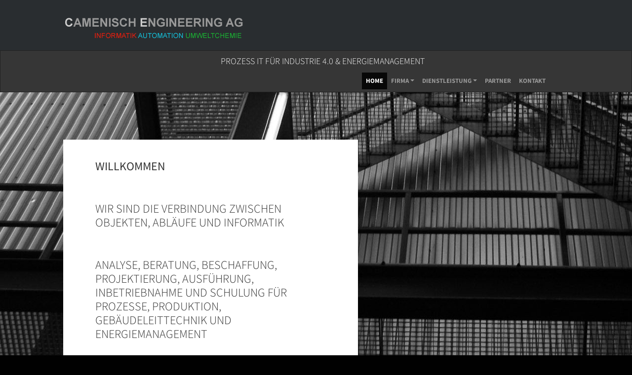

--- FILE ---
content_type: text/html
request_url: https://www.camenisch-ag.com/de/home/home.htm
body_size: 1392
content:
<!DOCTYPE html> <html class="page-home " lang="de"> <head> <meta charset="utf-8"> <meta name="viewport" content="width=device-width, initial-scale=1, shrink-to-fit=no"> <title>Home Camenisch Engineerin AG</title> <meta name="description" content=""> <meta name="viewport" content="width=device-width, initial-scale=1"> <link rel="apple-touch-icon" href="/template/images/apple-touch-icon.png"> <link rel="stylesheet" href="/template/css/app.css?=v637353348857286907" media="all"> <script> var _globals = { urlId: "home", lang: "de", siteTitle: "Camenisch Engineerin AG", siteClaim: "Prozess IT f&#252;r Industrie 4.0 &amp; Energiemanagement", pageTitle: "Home",filebaseUrl: "https://www.camenisch-ag.com/", sitemapTitle: "Sitemap", imprintTitle: "", printTitle: "Seite drucken", pdfTitle: "PDF erstellen", goTopTitle: "nach oben", renderTicks: 637353348857286907 }; </script> <meta name="msapplication-TileColor" content="#ffffff"> <meta name="msapplication-TileImage" content="/template/images/ms-icon-144x144.png"> <meta name="theme-color" content="#ffffff"> <script type="text/javascript">
        var _paq = window._paq || [];
        /* tracker methods like "setCustomDimension" should be called before "trackPageView" */
        _paq.push(['trackPageView']);
        _paq.push(['enableLinkTracking']);
        (function() {
            var u="https://seven49.matomo.cloud/";
            _paq.push(['setTrackerUrl', u+'matomo.php']);
             _paq.push(['setSiteId', '22']);
             var d=document, g=d.createElement('script'), s=d.getElementsByTagName('script')[0];
             g.type='text/javascript'; g.async=true; g.defer=true; g.src='//cdn.matomo.cloud/seven49.matomo.cloud/matomo.js'; s.parentNode.insertBefore(g,s);
         })();
     </script> </head> <body> <div class="header"> <div class="container"> <div class="row"> <div class="col-lg-4 logo"> <a href="/"> <img src="/template/images/logo.png" alt="Camenisch Engineerin AG"/> </a> </div> </div> </div> </div> <div class="reteangle masthead clearfix"> <div class="container"> <div class="claim col-12"> <h2>Prozess IT f&#252;r Industrie 4.0 &amp; Energiemanagement</h2> </div> <div class="navbar-expand-md"> <button class="navbar-toggler" type="button" data-toggle="collapse" data-target="#navbar-supported-content" aria-controls="navbar-supported-content" aria-expanded="false" aria-label="Toggle navigation"><span class="cs-menu-icon"></span> </button> <nav class="main-nav collapse navbar-collapse" id="navbar-supported-content"></nav> </div> </div> </div> <div class="body default"> <div class="body-row content-row-1"> <div class="container boxes"> <div class="row"> <div class="Text Text1 lastText lastChild content-row-1 col-lg-7 col-12 content_left bootstrap Object Object1" id="C42953-Text1" data-object-id="108562"><h1><strong>Willkommen</strong></h1> <h1>Wir sind die Verbindung zwischen Objekten, Abl&#228;ufe und Informatik&nbsp;</h1> <h1>Analyse, Beratung, Beschaffung, Projektierung, Ausf&#252;hrung, Inbetriebnahme und Schulung&nbsp;f&#252;r Prozesse, Produktion, Geb&#228;udeleittechnik und Energiemanagement</h1> <p>&nbsp;</p> <p>&nbsp;</p> <p><strong><a href="http://www.adminsupport.ch" target="_blank">adminsupport.ch</a></strong></p></div> </div> </div> </div> </div> <script src="/template/js/app-all.js?v637353348857286907" defer></script> <script src="https://use.fontawesome.com/releases/v5.0.8/js/all.js" defer></script> </body> </html> </body> </html>

--- FILE ---
content_type: text/html
request_url: https://www.camenisch-ag.com/sitemap/de.htm?v1767590429900
body_size: 461
content:
<ul><li class="firstchild  onechild  item1 item_home category firstpage_home" ><a accesskey="0"  href="/de/home/home.htm">Home</a></li><li class="multichild  alternating-item item2 item_firma category firstpage_wer-sind-wir" ><a  href="/de/firma/wer-sind-wir.htm">Firma</a><ul><li class="firstchild item1 item_wer-sind-wir page"><a  class="firstchild item1 item_wer-sind-wir page" href="/de/firma/wer-sind-wir.htm">Wer sind wir?</a></li>
<li class="alternating-item item2 item_unsere-ziele page"><a  class="alternating-item item2 item_unsere-ziele page" href="/de/firma/unsere-ziele.htm">Unsere Ziele</a></li>
<li class="item3 item_referenzen page"><a  class="item3 item_referenzen page" href="/de/firma/referenzen.htm">Referenzen</a></li>
<li class="lastchild alternating-item item4 item_datenschutzerklaerung page"><a  class="lastchild alternating-item item4 item_datenschutzerklaerung page" href="/de/firma/datenschutzerklaerung.htm">Datenschutzerklärung</a></li>
</ul></li><li class="multichild  item3 item_dienstleistung category firstpage_softwareentwicklung" ><a  href="/de/dienstleistung/softwareentwicklung.htm">Dienstleistung</a><ul><li class="firstchild item1 item_softwareentwicklung page"><a  class="firstchild item1 item_softwareentwicklung page" href="/de/dienstleistung/softwareentwicklung.htm">Softwareentwicklung</a></li>
<li class="alternating-item item2 item_gebaeudeleittechnik page"><a  class="alternating-item item2 item_gebaeudeleittechnik page" href="/de/dienstleistung/gebaeudeleittechnik.htm">Gebäudeleittechnik</a></li>
<li class="item3 item_it-dienstleistungen page"><a  class="item3 item_it-dienstleistungen page" href="/de/dienstleistung/it-dienstleistungen.htm">IT Dienstleistungen</a></li>
<li class="alternating-item item4 item_datenerfassung page"><a  class="alternating-item item4 item_datenerfassung page" href="/de/dienstleistung/datenerfassung.htm">Datenerfassung</a></li>
<li class="item5 item_systeme page"><a  class="item5 item_systeme page" href="/de/dienstleistung/systeme.htm">Systeme</a></li>
<li class="lastchild alternating-item item6 item_verfahrenstechnik page"><a  class="lastchild alternating-item item6 item_verfahrenstechnik page" href="/de/dienstleistung/verfahrenstechnik.htm">Verfahrenstechnik</a></li>
</ul></li><li class="onechild  alternating-item item4 item_partner category firstpage_partner" ><a  href="/de/partner/partner.htm">Partner</a></li><li class="lastchild onechild  item5 item_kontakt category firstpage_kontakt" ><a accesskey="3"  href="/de/kontakt/kontakt.htm">Kontakt</a></li></ul>

--- FILE ---
content_type: text/javascript
request_url: https://www.camenisch-ag.com/template/js/app-all.js?v637353348857286907
body_size: 92143
content:
!function(e,t){"use strict";"object"==typeof module&&"object"==typeof module.exports?module.exports=e.document?t(e,!0):function(e){if(!e.document)throw new Error("jQuery requires a window with a document");return t(e)}:t(e)}("undefined"!=typeof window?window:this,function(e,t){"use strict";var n=[],i=e.document,o=Object.getPrototypeOf,r=n.slice,s=n.concat,a=n.push,l=n.indexOf,c={},u=c.toString,d=c.hasOwnProperty,p=d.toString,f=p.call(Object),h={},g=function e(t){return"function"==typeof t&&"number"!=typeof t.nodeType},m=function e(t){return null!=t&&t===t.window},v={type:!0,src:!0,noModule:!0};function y(e,t,n){var o,r=(t=t||i).createElement("script");if(r.text=e,n)for(o in v)n[o]&&(r[o]=n[o]);t.head.appendChild(r).parentNode.removeChild(r)}function b(e){return null==e?e+"":"object"==typeof e||"function"==typeof e?c[u.call(e)]||"object":typeof e}var w="3.3.1",C=function(e,t){return new C.fn.init(e,t)},T=/^[\s\uFEFF\xA0]+|[\s\uFEFF\xA0]+$/g;function x(e){var t=!!e&&"length"in e&&e.length,n=b(e);return!g(e)&&!m(e)&&("array"===n||0===t||"number"==typeof t&&t>0&&t-1 in e)}C.fn=C.prototype={jquery:"3.3.1",constructor:C,length:0,toArray:function(){return r.call(this)},get:function(e){return null==e?r.call(this):e<0?this[e+this.length]:this[e]},pushStack:function(e){var t=C.merge(this.constructor(),e);return t.prevObject=this,t},each:function(e){return C.each(this,e)},map:function(e){return this.pushStack(C.map(this,function(t,n){return e.call(t,n,t)}))},slice:function(){return this.pushStack(r.apply(this,arguments))},first:function(){return this.eq(0)},last:function(){return this.eq(-1)},eq:function(e){var t=this.length,n=+e+(e<0?t:0);return this.pushStack(n>=0&&n<t?[this[n]]:[])},end:function(){return this.prevObject||this.constructor()},push:a,sort:n.sort,splice:n.splice},C.extend=C.fn.extend=function(){var e,t,n,i,o,r,s=arguments[0]||{},a=1,l=arguments.length,c=!1;for("boolean"==typeof s&&(c=s,s=arguments[a]||{},a++),"object"==typeof s||g(s)||(s={}),a===l&&(s=this,a--);a<l;a++)if(null!=(e=arguments[a]))for(t in e)n=s[t],s!==(i=e[t])&&(c&&i&&(C.isPlainObject(i)||(o=Array.isArray(i)))?(o?(o=!1,r=n&&Array.isArray(n)?n:[]):r=n&&C.isPlainObject(n)?n:{},s[t]=C.extend(c,r,i)):void 0!==i&&(s[t]=i));return s},C.extend({expando:"jQuery"+("3.3.1"+Math.random()).replace(/\D/g,""),isReady:!0,error:function(e){throw new Error(e)},noop:function(){},isPlainObject:function(e){var t,n;return!(!e||"[object Object]"!==u.call(e)||(t=o(e))&&("function"!=typeof(n=d.call(t,"constructor")&&t.constructor)||p.call(n)!==f))},isEmptyObject:function(e){var t;for(t in e)return!1;return!0},globalEval:function(e){y(e)},each:function(e,t){var n,i=0;if(x(e))for(n=e.length;i<n&&!1!==t.call(e[i],i,e[i]);i++);else for(i in e)if(!1===t.call(e[i],i,e[i]))break;return e},trim:function(e){return null==e?"":(e+"").replace(T,"")},makeArray:function(e,t){var n=t||[];return null!=e&&(x(Object(e))?C.merge(n,"string"==typeof e?[e]:e):a.call(n,e)),n},inArray:function(e,t,n){return null==t?-1:l.call(t,e,n)},merge:function(e,t){for(var n=+t.length,i=0,o=e.length;i<n;i++)e[o++]=t[i];return e.length=o,e},grep:function(e,t,n){for(var i,o=[],r=0,s=e.length,a=!n;r<s;r++)(i=!t(e[r],r))!==a&&o.push(e[r]);return o},map:function(e,t,n){var i,o,r=0,a=[];if(x(e))for(i=e.length;r<i;r++)null!=(o=t(e[r],r,n))&&a.push(o);else for(r in e)null!=(o=t(e[r],r,n))&&a.push(o);return s.apply([],a)},guid:1,support:h}),"function"==typeof Symbol&&(C.fn[Symbol.iterator]=n[Symbol.iterator]),C.each("Boolean Number String Function Array Date RegExp Object Error Symbol".split(" "),function(e,t){c["[object "+t+"]"]=t.toLowerCase()});var _=function(e){var t,n,i,o,r,s,a,l,c,u,d,p,f,h,g,m,v,y,b,w="sizzle"+1*new Date,C=e.document,T=0,x=0,_=se(),S=se(),k=se(),E=function(e,t){return e===t&&(d=!0),0},j={}.hasOwnProperty,A=[],D=A.pop,O=A.push,I=A.push,N=A.slice,P=function(e,t){for(var n=0,i=e.length;n<i;n++)if(e[n]===t)return n;return-1},L="checked|selected|async|autofocus|autoplay|controls|defer|disabled|hidden|ismap|loop|multiple|open|readonly|required|scoped",M="[\\x20\\t\\r\\n\\f]",H="(?:\\\\.|[\\w-]|[^\0-\\xa0])+",$="\\["+M+"*("+H+")(?:"+M+"*([*^$|!~]?=)"+M+"*(?:'((?:\\\\.|[^\\\\'])*)'|\"((?:\\\\.|[^\\\\\"])*)\"|("+H+"))|)"+M+"*\\]",q=":("+H+")(?:\\((('((?:\\\\.|[^\\\\'])*)'|\"((?:\\\\.|[^\\\\\"])*)\")|((?:\\\\.|[^\\\\()[\\]]|"+$+")*)|.*)\\)|)",B=new RegExp(M+"+","g"),W=new RegExp("^"+M+"+|((?:^|[^\\\\])(?:\\\\.)*)"+M+"+$","g"),F=new RegExp("^"+M+"*,"+M+"*"),R=new RegExp("^"+M+"*([>+~]|"+M+")"+M+"*"),z=new RegExp("="+M+"*([^\\]'\"]*?)"+M+"*\\]","g"),U=new RegExp(q),Q=new RegExp("^"+H+"$"),K={ID:new RegExp("^#("+H+")"),CLASS:new RegExp("^\\.("+H+")"),TAG:new RegExp("^("+H+"|[*])"),ATTR:new RegExp("^"+$),PSEUDO:new RegExp("^"+q),CHILD:new RegExp("^:(only|first|last|nth|nth-last)-(child|of-type)(?:\\("+M+"*(even|odd|(([+-]|)(\\d*)n|)"+M+"*(?:([+-]|)"+M+"*(\\d+)|))"+M+"*\\)|)","i"),bool:new RegExp("^(?:"+L+")$","i"),needsContext:new RegExp("^"+M+"*[>+~]|:(even|odd|eq|gt|lt|nth|first|last)(?:\\("+M+"*((?:-\\d)?\\d*)"+M+"*\\)|)(?=[^-]|$)","i")},Y=/^(?:input|select|textarea|button)$/i,V=/^h\d$/i,X=/^[^{]+\{\s*\[native \w/,G=/^(?:#([\w-]+)|(\w+)|\.([\w-]+))$/,J=/[+~]/,Z=new RegExp("\\\\([\\da-f]{1,6}"+M+"?|("+M+")|.)","ig"),ee=function(e,t,n){var i="0x"+t-65536;return i!=i||n?t:i<0?String.fromCharCode(i+65536):String.fromCharCode(i>>10|55296,1023&i|56320)},te=/([\0-\x1f\x7f]|^-?\d)|^-$|[^\0-\x1f\x7f-\uFFFF\w-]/g,ne=function(e,t){return t?"\0"===e?"�":e.slice(0,-1)+"\\"+e.charCodeAt(e.length-1).toString(16)+" ":"\\"+e},ie=function(){p()},oe=ye(function(e){return!0===e.disabled&&("form"in e||"label"in e)},{dir:"parentNode",next:"legend"});try{I.apply(A=N.call(C.childNodes),C.childNodes),A[C.childNodes.length].nodeType}catch(e){I={apply:A.length?function(e,t){O.apply(e,N.call(t))}:function(e,t){for(var n=e.length,i=0;e[n++]=t[i++];);e.length=n-1}}}function re(e,t,i,o){var r,a,c,u,d,h,v,y=t&&t.ownerDocument,T=t?t.nodeType:9;if(i=i||[],"string"!=typeof e||!e||1!==T&&9!==T&&11!==T)return i;if(!o&&((t?t.ownerDocument||t:C)!==f&&p(t),t=t||f,g)){if(11!==T&&(d=G.exec(e)))if(r=d[1]){if(9===T){if(!(c=t.getElementById(r)))return i;if(c.id===r)return i.push(c),i}else if(y&&(c=y.getElementById(r))&&b(t,c)&&c.id===r)return i.push(c),i}else{if(d[2])return I.apply(i,t.getElementsByTagName(e)),i;if((r=d[3])&&n.getElementsByClassName&&t.getElementsByClassName)return I.apply(i,t.getElementsByClassName(r)),i}if(n.qsa&&!k[e+" "]&&(!m||!m.test(e))){if(1!==T)y=t,v=e;else if("object"!==t.nodeName.toLowerCase()){for((u=t.getAttribute("id"))?u=u.replace(te,ne):t.setAttribute("id",u=w),a=(h=s(e)).length;a--;)h[a]="#"+u+" "+ve(h[a]);v=h.join(","),y=J.test(e)&&ge(t.parentNode)||t}if(v)try{return I.apply(i,y.querySelectorAll(v)),i}catch(e){}finally{u===w&&t.removeAttribute("id")}}}return l(e.replace(W,"$1"),t,i,o)}function se(){var e=[];function t(n,o){return e.push(n+" ")>i.cacheLength&&delete t[e.shift()],t[n+" "]=o}return t}function ae(e){return e[w]=!0,e}function le(e){var t=f.createElement("fieldset");try{return!!e(t)}catch(e){return!1}finally{t.parentNode&&t.parentNode.removeChild(t),t=null}}function ce(e,t){for(var n=e.split("|"),o=n.length;o--;)i.attrHandle[n[o]]=t}function ue(e,t){var n=t&&e,i=n&&1===e.nodeType&&1===t.nodeType&&e.sourceIndex-t.sourceIndex;if(i)return i;if(n)for(;n=n.nextSibling;)if(n===t)return-1;return e?1:-1}function de(e){return function(t){return"input"===t.nodeName.toLowerCase()&&t.type===e}}function pe(e){return function(t){var n=t.nodeName.toLowerCase();return("input"===n||"button"===n)&&t.type===e}}function fe(e){return function(t){return"form"in t?t.parentNode&&!1===t.disabled?"label"in t?"label"in t.parentNode?t.parentNode.disabled===e:t.disabled===e:t.isDisabled===e||t.isDisabled!==!e&&oe(t)===e:t.disabled===e:"label"in t&&t.disabled===e}}function he(e){return ae(function(t){return t=+t,ae(function(n,i){for(var o,r=e([],n.length,t),s=r.length;s--;)n[o=r[s]]&&(n[o]=!(i[o]=n[o]))})})}function ge(e){return e&&void 0!==e.getElementsByTagName&&e}for(t in n=re.support={},r=re.isXML=function(e){var t=e&&(e.ownerDocument||e).documentElement;return!!t&&"HTML"!==t.nodeName},p=re.setDocument=function(e){var t,o,s=e?e.ownerDocument||e:C;return s!==f&&9===s.nodeType&&s.documentElement?(h=(f=s).documentElement,g=!r(f),C!==f&&(o=f.defaultView)&&o.top!==o&&(o.addEventListener?o.addEventListener("unload",ie,!1):o.attachEvent&&o.attachEvent("onunload",ie)),n.attributes=le(function(e){return e.className="i",!e.getAttribute("className")}),n.getElementsByTagName=le(function(e){return e.appendChild(f.createComment("")),!e.getElementsByTagName("*").length}),n.getElementsByClassName=X.test(f.getElementsByClassName),n.getById=le(function(e){return h.appendChild(e).id=w,!f.getElementsByName||!f.getElementsByName(w).length}),n.getById?(i.filter.ID=function(e){var t=e.replace(Z,ee);return function(e){return e.getAttribute("id")===t}},i.find.ID=function(e,t){if(void 0!==t.getElementById&&g){var n=t.getElementById(e);return n?[n]:[]}}):(i.filter.ID=function(e){var t=e.replace(Z,ee);return function(e){var n=void 0!==e.getAttributeNode&&e.getAttributeNode("id");return n&&n.value===t}},i.find.ID=function(e,t){if(void 0!==t.getElementById&&g){var n,i,o,r=t.getElementById(e);if(r){if((n=r.getAttributeNode("id"))&&n.value===e)return[r];for(o=t.getElementsByName(e),i=0;r=o[i++];)if((n=r.getAttributeNode("id"))&&n.value===e)return[r]}return[]}}),i.find.TAG=n.getElementsByTagName?function(e,t){return void 0!==t.getElementsByTagName?t.getElementsByTagName(e):n.qsa?t.querySelectorAll(e):void 0}:function(e,t){var n,i=[],o=0,r=t.getElementsByTagName(e);if("*"===e){for(;n=r[o++];)1===n.nodeType&&i.push(n);return i}return r},i.find.CLASS=n.getElementsByClassName&&function(e,t){if(void 0!==t.getElementsByClassName&&g)return t.getElementsByClassName(e)},v=[],m=[],(n.qsa=X.test(f.querySelectorAll))&&(le(function(e){h.appendChild(e).innerHTML="<a id='"+w+"'></a><select id='"+w+"-\r\\' msallowcapture=''><option selected=''></option></select>",e.querySelectorAll("[msallowcapture^='']").length&&m.push("[*^$]="+M+"*(?:''|\"\")"),e.querySelectorAll("[selected]").length||m.push("\\["+M+"*(?:value|"+L+")"),e.querySelectorAll("[id~="+w+"-]").length||m.push("~="),e.querySelectorAll(":checked").length||m.push(":checked"),e.querySelectorAll("a#"+w+"+*").length||m.push(".#.+[+~]")}),le(function(e){e.innerHTML="<a href='' disabled='disabled'></a><select disabled='disabled'><option/></select>";var t=f.createElement("input");t.setAttribute("type","hidden"),e.appendChild(t).setAttribute("name","D"),e.querySelectorAll("[name=d]").length&&m.push("name"+M+"*[*^$|!~]?="),2!==e.querySelectorAll(":enabled").length&&m.push(":enabled",":disabled"),h.appendChild(e).disabled=!0,2!==e.querySelectorAll(":disabled").length&&m.push(":enabled",":disabled"),e.querySelectorAll("*,:x"),m.push(",.*:")})),(n.matchesSelector=X.test(y=h.matches||h.webkitMatchesSelector||h.mozMatchesSelector||h.oMatchesSelector||h.msMatchesSelector))&&le(function(e){n.disconnectedMatch=y.call(e,"*"),y.call(e,"[s!='']:x"),v.push("!=",q)}),m=m.length&&new RegExp(m.join("|")),v=v.length&&new RegExp(v.join("|")),t=X.test(h.compareDocumentPosition),b=t||X.test(h.contains)?function(e,t){var n=9===e.nodeType?e.documentElement:e,i=t&&t.parentNode;return e===i||!(!i||1!==i.nodeType||!(n.contains?n.contains(i):e.compareDocumentPosition&&16&e.compareDocumentPosition(i)))}:function(e,t){if(t)for(;t=t.parentNode;)if(t===e)return!0;return!1},E=t?function(e,t){if(e===t)return d=!0,0;var i=!e.compareDocumentPosition-!t.compareDocumentPosition;return i||(1&(i=(e.ownerDocument||e)===(t.ownerDocument||t)?e.compareDocumentPosition(t):1)||!n.sortDetached&&t.compareDocumentPosition(e)===i?e===f||e.ownerDocument===C&&b(C,e)?-1:t===f||t.ownerDocument===C&&b(C,t)?1:u?P(u,e)-P(u,t):0:4&i?-1:1)}:function(e,t){if(e===t)return d=!0,0;var n,i=0,o=e.parentNode,r=t.parentNode,s=[e],a=[t];if(!o||!r)return e===f?-1:t===f?1:o?-1:r?1:u?P(u,e)-P(u,t):0;if(o===r)return ue(e,t);for(n=e;n=n.parentNode;)s.unshift(n);for(n=t;n=n.parentNode;)a.unshift(n);for(;s[i]===a[i];)i++;return i?ue(s[i],a[i]):s[i]===C?-1:a[i]===C?1:0},f):f},re.matches=function(e,t){return re(e,null,null,t)},re.matchesSelector=function(e,t){if((e.ownerDocument||e)!==f&&p(e),t=t.replace(z,"='$1']"),n.matchesSelector&&g&&!k[t+" "]&&(!v||!v.test(t))&&(!m||!m.test(t)))try{var i=y.call(e,t);if(i||n.disconnectedMatch||e.document&&11!==e.document.nodeType)return i}catch(e){}return re(t,f,null,[e]).length>0},re.contains=function(e,t){return(e.ownerDocument||e)!==f&&p(e),b(e,t)},re.attr=function(e,t){(e.ownerDocument||e)!==f&&p(e);var o=i.attrHandle[t.toLowerCase()],r=o&&j.call(i.attrHandle,t.toLowerCase())?o(e,t,!g):void 0;return void 0!==r?r:n.attributes||!g?e.getAttribute(t):(r=e.getAttributeNode(t))&&r.specified?r.value:null},re.escape=function(e){return(e+"").replace(te,ne)},re.error=function(e){throw new Error("Syntax error, unrecognized expression: "+e)},re.uniqueSort=function(e){var t,i=[],o=0,r=0;if(d=!n.detectDuplicates,u=!n.sortStable&&e.slice(0),e.sort(E),d){for(;t=e[r++];)t===e[r]&&(o=i.push(r));for(;o--;)e.splice(i[o],1)}return u=null,e},o=re.getText=function(e){var t,n="",i=0,r=e.nodeType;if(r){if(1===r||9===r||11===r){if("string"==typeof e.textContent)return e.textContent;for(e=e.firstChild;e;e=e.nextSibling)n+=o(e)}else if(3===r||4===r)return e.nodeValue}else for(;t=e[i++];)n+=o(t);return n},(i=re.selectors={cacheLength:50,createPseudo:ae,match:K,attrHandle:{},find:{},relative:{">":{dir:"parentNode",first:!0}," ":{dir:"parentNode"},"+":{dir:"previousSibling",first:!0},"~":{dir:"previousSibling"}},preFilter:{ATTR:function(e){return e[1]=e[1].replace(Z,ee),e[3]=(e[3]||e[4]||e[5]||"").replace(Z,ee),"~="===e[2]&&(e[3]=" "+e[3]+" "),e.slice(0,4)},CHILD:function(e){return e[1]=e[1].toLowerCase(),"nth"===e[1].slice(0,3)?(e[3]||re.error(e[0]),e[4]=+(e[4]?e[5]+(e[6]||1):2*("even"===e[3]||"odd"===e[3])),e[5]=+(e[7]+e[8]||"odd"===e[3])):e[3]&&re.error(e[0]),e},PSEUDO:function(e){var t,n=!e[6]&&e[2];return K.CHILD.test(e[0])?null:(e[3]?e[2]=e[4]||e[5]||"":n&&U.test(n)&&(t=s(n,!0))&&(t=n.indexOf(")",n.length-t)-n.length)&&(e[0]=e[0].slice(0,t),e[2]=n.slice(0,t)),e.slice(0,3))}},filter:{TAG:function(e){var t=e.replace(Z,ee).toLowerCase();return"*"===e?function(){return!0}:function(e){return e.nodeName&&e.nodeName.toLowerCase()===t}},CLASS:function(e){var t=_[e+" "];return t||(t=new RegExp("(^|"+M+")"+e+"("+M+"|$)"))&&_(e,function(e){return t.test("string"==typeof e.className&&e.className||void 0!==e.getAttribute&&e.getAttribute("class")||"")})},ATTR:function(e,t,n){return function(i){var o=re.attr(i,e);return null==o?"!="===t:!t||(o+="","="===t?o===n:"!="===t?o!==n:"^="===t?n&&0===o.indexOf(n):"*="===t?n&&o.indexOf(n)>-1:"$="===t?n&&o.slice(-n.length)===n:"~="===t?(" "+o.replace(B," ")+" ").indexOf(n)>-1:"|="===t&&(o===n||o.slice(0,n.length+1)===n+"-"))}},CHILD:function(e,t,n,i,o){var r="nth"!==e.slice(0,3),s="last"!==e.slice(-4),a="of-type"===t;return 1===i&&0===o?function(e){return!!e.parentNode}:function(t,n,l){var c,u,d,p,f,h,g=r!==s?"nextSibling":"previousSibling",m=t.parentNode,v=a&&t.nodeName.toLowerCase(),y=!l&&!a,b=!1;if(m){if(r){for(;g;){for(p=t;p=p[g];)if(a?p.nodeName.toLowerCase()===v:1===p.nodeType)return!1;h=g="only"===e&&!h&&"nextSibling"}return!0}if(h=[s?m.firstChild:m.lastChild],s&&y){for(b=(f=(c=(u=(d=(p=m)[w]||(p[w]={}))[p.uniqueID]||(d[p.uniqueID]={}))[e]||[])[0]===T&&c[1])&&c[2],p=f&&m.childNodes[f];p=++f&&p&&p[g]||(b=f=0)||h.pop();)if(1===p.nodeType&&++b&&p===t){u[e]=[T,f,b];break}}else if(y&&(b=f=(c=(u=(d=(p=t)[w]||(p[w]={}))[p.uniqueID]||(d[p.uniqueID]={}))[e]||[])[0]===T&&c[1]),!1===b)for(;(p=++f&&p&&p[g]||(b=f=0)||h.pop())&&((a?p.nodeName.toLowerCase()!==v:1!==p.nodeType)||!++b||(y&&((u=(d=p[w]||(p[w]={}))[p.uniqueID]||(d[p.uniqueID]={}))[e]=[T,b]),p!==t)););return(b-=o)===i||b%i==0&&b/i>=0}}},PSEUDO:function(e,t){var n,o=i.pseudos[e]||i.setFilters[e.toLowerCase()]||re.error("unsupported pseudo: "+e);return o[w]?o(t):o.length>1?(n=[e,e,"",t],i.setFilters.hasOwnProperty(e.toLowerCase())?ae(function(e,n){for(var i,r=o(e,t),s=r.length;s--;)e[i=P(e,r[s])]=!(n[i]=r[s])}):function(e){return o(e,0,n)}):o}},pseudos:{not:ae(function(e){var t=[],n=[],i=a(e.replace(W,"$1"));return i[w]?ae(function(e,t,n,o){for(var r,s=i(e,null,o,[]),a=e.length;a--;)(r=s[a])&&(e[a]=!(t[a]=r))}):function(e,o,r){return t[0]=e,i(t,null,r,n),t[0]=null,!n.pop()}}),has:ae(function(e){return function(t){return re(e,t).length>0}}),contains:ae(function(e){return e=e.replace(Z,ee),function(t){return(t.textContent||t.innerText||o(t)).indexOf(e)>-1}}),lang:ae(function(e){return Q.test(e||"")||re.error("unsupported lang: "+e),e=e.replace(Z,ee).toLowerCase(),function(t){var n;do{if(n=g?t.lang:t.getAttribute("xml:lang")||t.getAttribute("lang"))return(n=n.toLowerCase())===e||0===n.indexOf(e+"-")}while((t=t.parentNode)&&1===t.nodeType);return!1}}),target:function(t){var n=e.location&&e.location.hash;return n&&n.slice(1)===t.id},root:function(e){return e===h},focus:function(e){return e===f.activeElement&&(!f.hasFocus||f.hasFocus())&&!!(e.type||e.href||~e.tabIndex)},enabled:fe(!1),disabled:fe(!0),checked:function(e){var t=e.nodeName.toLowerCase();return"input"===t&&!!e.checked||"option"===t&&!!e.selected},selected:function(e){return e.parentNode&&e.parentNode.selectedIndex,!0===e.selected},empty:function(e){for(e=e.firstChild;e;e=e.nextSibling)if(e.nodeType<6)return!1;return!0},parent:function(e){return!i.pseudos.empty(e)},header:function(e){return V.test(e.nodeName)},input:function(e){return Y.test(e.nodeName)},button:function(e){var t=e.nodeName.toLowerCase();return"input"===t&&"button"===e.type||"button"===t},text:function(e){var t;return"input"===e.nodeName.toLowerCase()&&"text"===e.type&&(null==(t=e.getAttribute("type"))||"text"===t.toLowerCase())},first:he(function(){return[0]}),last:he(function(e,t){return[t-1]}),eq:he(function(e,t,n){return[n<0?n+t:n]}),even:he(function(e,t){for(var n=0;n<t;n+=2)e.push(n);return e}),odd:he(function(e,t){for(var n=1;n<t;n+=2)e.push(n);return e}),lt:he(function(e,t,n){for(var i=n<0?n+t:n;--i>=0;)e.push(i);return e}),gt:he(function(e,t,n){for(var i=n<0?n+t:n;++i<t;)e.push(i);return e})}}).pseudos.nth=i.pseudos.eq,{radio:!0,checkbox:!0,file:!0,password:!0,image:!0})i.pseudos[t]=de(t);for(t in{submit:!0,reset:!0})i.pseudos[t]=pe(t);function me(){}function ve(e){for(var t=0,n=e.length,i="";t<n;t++)i+=e[t].value;return i}function ye(e,t,n){var i=t.dir,o=t.next,r=o||i,s=n&&"parentNode"===r,a=x++;return t.first?function(t,n,o){for(;t=t[i];)if(1===t.nodeType||s)return e(t,n,o);return!1}:function(t,n,l){var c,u,d,p=[T,a];if(l){for(;t=t[i];)if((1===t.nodeType||s)&&e(t,n,l))return!0}else for(;t=t[i];)if(1===t.nodeType||s)if(u=(d=t[w]||(t[w]={}))[t.uniqueID]||(d[t.uniqueID]={}),o&&o===t.nodeName.toLowerCase())t=t[i]||t;else{if((c=u[r])&&c[0]===T&&c[1]===a)return p[2]=c[2];if(u[r]=p,p[2]=e(t,n,l))return!0}return!1}}function be(e){return e.length>1?function(t,n,i){for(var o=e.length;o--;)if(!e[o](t,n,i))return!1;return!0}:e[0]}function we(e,t,n){for(var i=0,o=t.length;i<o;i++)re(e,t[i],n);return n}function Ce(e,t,n,i,o){for(var r,s=[],a=0,l=e.length,c=null!=t;a<l;a++)(r=e[a])&&(n&&!n(r,i,o)||(s.push(r),c&&t.push(a)));return s}function Te(e,t,n,i,o,r){return i&&!i[w]&&(i=Te(i)),o&&!o[w]&&(o=Te(o,r)),ae(function(r,s,a,l){var c,u,d,p=[],f=[],h=s.length,g=r||we(t||"*",a.nodeType?[a]:a,[]),m=!e||!r&&t?g:Ce(g,p,e,a,l),v=n?o||(r?e:h||i)?[]:s:m;if(n&&n(m,v,a,l),i)for(c=Ce(v,f),i(c,[],a,l),u=c.length;u--;)(d=c[u])&&(v[f[u]]=!(m[f[u]]=d));if(r){if(o||e){if(o){for(c=[],u=v.length;u--;)(d=v[u])&&c.push(m[u]=d);o(null,v=[],c,l)}for(u=v.length;u--;)(d=v[u])&&(c=o?P(r,d):p[u])>-1&&(r[c]=!(s[c]=d))}}else v=Ce(v===s?v.splice(h,v.length):v),o?o(null,s,v,l):I.apply(s,v)})}function xe(e){for(var t,n,o,r=e.length,s=i.relative[e[0].type],a=s||i.relative[" "],l=s?1:0,u=ye(function(e){return e===t},a,!0),d=ye(function(e){return P(t,e)>-1},a,!0),p=[function(e,n,i){var o=!s&&(i||n!==c)||((t=n).nodeType?u(e,n,i):d(e,n,i));return t=null,o}];l<r;l++)if(n=i.relative[e[l].type])p=[ye(be(p),n)];else{if((n=i.filter[e[l].type].apply(null,e[l].matches))[w]){for(o=++l;o<r&&!i.relative[e[o].type];o++);return Te(l>1&&be(p),l>1&&ve(e.slice(0,l-1).concat({value:" "===e[l-2].type?"*":""})).replace(W,"$1"),n,l<o&&xe(e.slice(l,o)),o<r&&xe(e=e.slice(o)),o<r&&ve(e))}p.push(n)}return be(p)}function _e(e,t){var n=t.length>0,o=e.length>0,r=function(r,s,a,l,u){var d,h,m,v=0,y="0",b=r&&[],w=[],C=c,x=r||o&&i.find.TAG("*",u),_=T+=null==C?1:Math.random()||.1,S=x.length;for(u&&(c=s===f||s||u);y!==S&&null!=(d=x[y]);y++){if(o&&d){for(h=0,s||d.ownerDocument===f||(p(d),a=!g);m=e[h++];)if(m(d,s||f,a)){l.push(d);break}u&&(T=_)}n&&((d=!m&&d)&&v--,r&&b.push(d))}if(v+=y,n&&y!==v){for(h=0;m=t[h++];)m(b,w,s,a);if(r){if(v>0)for(;y--;)b[y]||w[y]||(w[y]=D.call(l));w=Ce(w)}I.apply(l,w),u&&!r&&w.length>0&&v+t.length>1&&re.uniqueSort(l)}return u&&(T=_,c=C),b};return n?ae(r):r}return me.prototype=i.filters=i.pseudos,i.setFilters=new me,s=re.tokenize=function(e,t){var n,o,r,s,a,l,c,u=S[e+" "];if(u)return t?0:u.slice(0);for(a=e,l=[],c=i.preFilter;a;){for(s in n&&!(o=F.exec(a))||(o&&(a=a.slice(o[0].length)||a),l.push(r=[])),n=!1,(o=R.exec(a))&&(n=o.shift(),r.push({value:n,type:o[0].replace(W," ")}),a=a.slice(n.length)),i.filter)!(o=K[s].exec(a))||c[s]&&!(o=c[s](o))||(n=o.shift(),r.push({value:n,type:s,matches:o}),a=a.slice(n.length));if(!n)break}return t?a.length:a?re.error(e):S(e,l).slice(0)},a=re.compile=function(e,t){var n,i=[],o=[],r=k[e+" "];if(!r){for(t||(t=s(e)),n=t.length;n--;)(r=xe(t[n]))[w]?i.push(r):o.push(r);(r=k(e,_e(o,i))).selector=e}return r},l=re.select=function(e,t,n,o){var r,l,c,u,d,p="function"==typeof e&&e,f=!o&&s(e=p.selector||e);if(n=n||[],1===f.length){if((l=f[0]=f[0].slice(0)).length>2&&"ID"===(c=l[0]).type&&9===t.nodeType&&g&&i.relative[l[1].type]){if(!(t=(i.find.ID(c.matches[0].replace(Z,ee),t)||[])[0]))return n;p&&(t=t.parentNode),e=e.slice(l.shift().value.length)}for(r=K.needsContext.test(e)?0:l.length;r--&&(c=l[r],!i.relative[u=c.type]);)if((d=i.find[u])&&(o=d(c.matches[0].replace(Z,ee),J.test(l[0].type)&&ge(t.parentNode)||t))){if(l.splice(r,1),!(e=o.length&&ve(l)))return I.apply(n,o),n;break}}return(p||a(e,f))(o,t,!g,n,!t||J.test(e)&&ge(t.parentNode)||t),n},n.sortStable=w.split("").sort(E).join("")===w,n.detectDuplicates=!!d,p(),n.sortDetached=le(function(e){return 1&e.compareDocumentPosition(f.createElement("fieldset"))}),le(function(e){return e.innerHTML="<a href='#'></a>","#"===e.firstChild.getAttribute("href")})||ce("type|href|height|width",function(e,t,n){if(!n)return e.getAttribute(t,"type"===t.toLowerCase()?1:2)}),n.attributes&&le(function(e){return e.innerHTML="<input/>",e.firstChild.setAttribute("value",""),""===e.firstChild.getAttribute("value")})||ce("value",function(e,t,n){if(!n&&"input"===e.nodeName.toLowerCase())return e.defaultValue}),le(function(e){return null==e.getAttribute("disabled")})||ce(L,function(e,t,n){var i;if(!n)return!0===e[t]?t.toLowerCase():(i=e.getAttributeNode(t))&&i.specified?i.value:null}),re}(e);C.find=_,C.expr=_.selectors,C.expr[":"]=C.expr.pseudos,C.uniqueSort=C.unique=_.uniqueSort,C.text=_.getText,C.isXMLDoc=_.isXML,C.contains=_.contains,C.escapeSelector=_.escape;var S=function(e,t,n){for(var i=[],o=void 0!==n;(e=e[t])&&9!==e.nodeType;)if(1===e.nodeType){if(o&&C(e).is(n))break;i.push(e)}return i},k=function(e,t){for(var n=[];e;e=e.nextSibling)1===e.nodeType&&e!==t&&n.push(e);return n},E=C.expr.match.needsContext;function j(e,t){return e.nodeName&&e.nodeName.toLowerCase()===t.toLowerCase()}var A=/^<([a-z][^\/\0>:\x20\t\r\n\f]*)[\x20\t\r\n\f]*\/?>(?:<\/\1>|)$/i;function D(e,t,n){return g(t)?C.grep(e,function(e,i){return!!t.call(e,i,e)!==n}):t.nodeType?C.grep(e,function(e){return e===t!==n}):"string"!=typeof t?C.grep(e,function(e){return l.call(t,e)>-1!==n}):C.filter(t,e,n)}C.filter=function(e,t,n){var i=t[0];return n&&(e=":not("+e+")"),1===t.length&&1===i.nodeType?C.find.matchesSelector(i,e)?[i]:[]:C.find.matches(e,C.grep(t,function(e){return 1===e.nodeType}))},C.fn.extend({find:function(e){var t,n,i=this.length,o=this;if("string"!=typeof e)return this.pushStack(C(e).filter(function(){for(t=0;t<i;t++)if(C.contains(o[t],this))return!0}));for(n=this.pushStack([]),t=0;t<i;t++)C.find(e,o[t],n);return i>1?C.uniqueSort(n):n},filter:function(e){return this.pushStack(D(this,e||[],!1))},not:function(e){return this.pushStack(D(this,e||[],!0))},is:function(e){return!!D(this,"string"==typeof e&&E.test(e)?C(e):e||[],!1).length}});var O,I=/^(?:\s*(<[\w\W]+>)[^>]*|#([\w-]+))$/;(C.fn.init=function(e,t,n){var o,r;if(!e)return this;if(n=n||O,"string"==typeof e){if(!(o="<"===e[0]&&">"===e[e.length-1]&&e.length>=3?[null,e,null]:I.exec(e))||!o[1]&&t)return!t||t.jquery?(t||n).find(e):this.constructor(t).find(e);if(o[1]){if(t=t instanceof C?t[0]:t,C.merge(this,C.parseHTML(o[1],t&&t.nodeType?t.ownerDocument||t:i,!0)),A.test(o[1])&&C.isPlainObject(t))for(o in t)g(this[o])?this[o](t[o]):this.attr(o,t[o]);return this}return(r=i.getElementById(o[2]))&&(this[0]=r,this.length=1),this}return e.nodeType?(this[0]=e,this.length=1,this):g(e)?void 0!==n.ready?n.ready(e):e(C):C.makeArray(e,this)}).prototype=C.fn,O=C(i);var N=/^(?:parents|prev(?:Until|All))/,P={children:!0,contents:!0,next:!0,prev:!0};function L(e,t){for(;(e=e[t])&&1!==e.nodeType;);return e}C.fn.extend({has:function(e){var t=C(e,this),n=t.length;return this.filter(function(){for(var e=0;e<n;e++)if(C.contains(this,t[e]))return!0})},closest:function(e,t){var n,i=0,o=this.length,r=[],s="string"!=typeof e&&C(e);if(!E.test(e))for(;i<o;i++)for(n=this[i];n&&n!==t;n=n.parentNode)if(n.nodeType<11&&(s?s.index(n)>-1:1===n.nodeType&&C.find.matchesSelector(n,e))){r.push(n);break}return this.pushStack(r.length>1?C.uniqueSort(r):r)},index:function(e){return e?"string"==typeof e?l.call(C(e),this[0]):l.call(this,e.jquery?e[0]:e):this[0]&&this[0].parentNode?this.first().prevAll().length:-1},add:function(e,t){return this.pushStack(C.uniqueSort(C.merge(this.get(),C(e,t))))},addBack:function(e){return this.add(null==e?this.prevObject:this.prevObject.filter(e))}}),C.each({parent:function(e){var t=e.parentNode;return t&&11!==t.nodeType?t:null},parents:function(e){return S(e,"parentNode")},parentsUntil:function(e,t,n){return S(e,"parentNode",n)},next:function(e){return L(e,"nextSibling")},prev:function(e){return L(e,"previousSibling")},nextAll:function(e){return S(e,"nextSibling")},prevAll:function(e){return S(e,"previousSibling")},nextUntil:function(e,t,n){return S(e,"nextSibling",n)},prevUntil:function(e,t,n){return S(e,"previousSibling",n)},siblings:function(e){return k((e.parentNode||{}).firstChild,e)},children:function(e){return k(e.firstChild)},contents:function(e){return j(e,"iframe")?e.contentDocument:(j(e,"template")&&(e=e.content||e),C.merge([],e.childNodes))}},function(e,t){C.fn[e]=function(n,i){var o=C.map(this,t,n);return"Until"!==e.slice(-5)&&(i=n),i&&"string"==typeof i&&(o=C.filter(i,o)),this.length>1&&(P[e]||C.uniqueSort(o),N.test(e)&&o.reverse()),this.pushStack(o)}});var M=/[^\x20\t\r\n\f]+/g;function H(e){var t={};return C.each(e.match(M)||[],function(e,n){t[n]=!0}),t}function $(e){return e}function q(e){throw e}function B(e,t,n,i){var o;try{e&&g(o=e.promise)?o.call(e).done(t).fail(n):e&&g(o=e.then)?o.call(e,t,n):t.apply(void 0,[e].slice(i))}catch(e){n.apply(void 0,[e])}}C.Callbacks=function(e){e="string"==typeof e?H(e):C.extend({},e);var t,n,i,o,r=[],s=[],a=-1,l=function(){for(o=o||e.once,i=t=!0;s.length;a=-1)for(n=s.shift();++a<r.length;)!1===r[a].apply(n[0],n[1])&&e.stopOnFalse&&(a=r.length,n=!1);e.memory||(n=!1),t=!1,o&&(r=n?[]:"")},c={add:function(){return r&&(n&&!t&&(a=r.length-1,s.push(n)),function t(n){C.each(n,function(n,i){g(i)?e.unique&&c.has(i)||r.push(i):i&&i.length&&"string"!==b(i)&&t(i)})}(arguments),n&&!t&&l()),this},remove:function(){return C.each(arguments,function(e,t){for(var n;(n=C.inArray(t,r,n))>-1;)r.splice(n,1),n<=a&&a--}),this},has:function(e){return e?C.inArray(e,r)>-1:r.length>0},empty:function(){return r&&(r=[]),this},disable:function(){return o=s=[],r=n="",this},disabled:function(){return!r},lock:function(){return o=s=[],n||t||(r=n=""),this},locked:function(){return!!o},fireWith:function(e,n){return o||(n=[e,(n=n||[]).slice?n.slice():n],s.push(n),t||l()),this},fire:function(){return c.fireWith(this,arguments),this},fired:function(){return!!i}};return c},C.extend({Deferred:function(t){var n=[["notify","progress",C.Callbacks("memory"),C.Callbacks("memory"),2],["resolve","done",C.Callbacks("once memory"),C.Callbacks("once memory"),0,"resolved"],["reject","fail",C.Callbacks("once memory"),C.Callbacks("once memory"),1,"rejected"]],i="pending",o={state:function(){return i},always:function(){return r.done(arguments).fail(arguments),this},catch:function(e){return o.then(null,e)},pipe:function(){var e=arguments;return C.Deferred(function(t){C.each(n,function(n,i){var o=g(e[i[4]])&&e[i[4]];r[i[1]](function(){var e=o&&o.apply(this,arguments);e&&g(e.promise)?e.promise().progress(t.notify).done(t.resolve).fail(t.reject):t[i[0]+"With"](this,o?[e]:arguments)})}),e=null}).promise()},then:function(t,i,o){var r=0;function s(t,n,i,o){return function(){var a=this,l=arguments,c=function(){var e,c;if(!(t<r)){if((e=i.apply(a,l))===n.promise())throw new TypeError("Thenable self-resolution");c=e&&("object"==typeof e||"function"==typeof e)&&e.then,g(c)?o?c.call(e,s(r,n,$,o),s(r,n,q,o)):(r++,c.call(e,s(r,n,$,o),s(r,n,q,o),s(r,n,$,n.notifyWith))):(i!==$&&(a=void 0,l=[e]),(o||n.resolveWith)(a,l))}},u=o?c:function(){try{c()}catch(e){C.Deferred.exceptionHook&&C.Deferred.exceptionHook(e,u.stackTrace),t+1>=r&&(i!==q&&(a=void 0,l=[e]),n.rejectWith(a,l))}};t?u():(C.Deferred.getStackHook&&(u.stackTrace=C.Deferred.getStackHook()),e.setTimeout(u))}}return C.Deferred(function(e){n[0][3].add(s(0,e,g(o)?o:$,e.notifyWith)),n[1][3].add(s(0,e,g(t)?t:$)),n[2][3].add(s(0,e,g(i)?i:q))}).promise()},promise:function(e){return null!=e?C.extend(e,o):o}},r={};return C.each(n,function(e,t){var s=t[2],a=t[5];o[t[1]]=s.add,a&&s.add(function(){i=a},n[3-e][2].disable,n[3-e][3].disable,n[0][2].lock,n[0][3].lock),s.add(t[3].fire),r[t[0]]=function(){return r[t[0]+"With"](this===r?void 0:this,arguments),this},r[t[0]+"With"]=s.fireWith}),o.promise(r),t&&t.call(r,r),r},when:function(e){var t=arguments.length,n=t,i=Array(n),o=r.call(arguments),s=C.Deferred(),a=function(e){return function(n){i[e]=this,o[e]=arguments.length>1?r.call(arguments):n,--t||s.resolveWith(i,o)}};if(t<=1&&(B(e,s.done(a(n)).resolve,s.reject,!t),"pending"===s.state()||g(o[n]&&o[n].then)))return s.then();for(;n--;)B(o[n],a(n),s.reject);return s.promise()}});var W=/^(Eval|Internal|Range|Reference|Syntax|Type|URI)Error$/;C.Deferred.exceptionHook=function(t,n){e.console&&e.console.warn&&t&&W.test(t.name)&&e.console.warn("jQuery.Deferred exception: "+t.message,t.stack,n)},C.readyException=function(t){e.setTimeout(function(){throw t})};var F=C.Deferred();function R(){i.removeEventListener("DOMContentLoaded",R),e.removeEventListener("load",R),C.ready()}C.fn.ready=function(e){return F.then(e).catch(function(e){C.readyException(e)}),this},C.extend({isReady:!1,readyWait:1,ready:function(e){(!0===e?--C.readyWait:C.isReady)||(C.isReady=!0,!0!==e&&--C.readyWait>0||F.resolveWith(i,[C]))}}),C.ready.then=F.then,"complete"===i.readyState||"loading"!==i.readyState&&!i.documentElement.doScroll?e.setTimeout(C.ready):(i.addEventListener("DOMContentLoaded",R),e.addEventListener("load",R));var z=function(e,t,n,i,o,r,s){var a=0,l=e.length,c=null==n;if("object"===b(n))for(a in o=!0,n)z(e,t,a,n[a],!0,r,s);else if(void 0!==i&&(o=!0,g(i)||(s=!0),c&&(s?(t.call(e,i),t=null):(c=t,t=function(e,t,n){return c.call(C(e),n)})),t))for(;a<l;a++)t(e[a],n,s?i:i.call(e[a],a,t(e[a],n)));return o?e:c?t.call(e):l?t(e[0],n):r},U=/^-ms-/,Q=/-([a-z])/g;function K(e,t){return t.toUpperCase()}function Y(e){return e.replace(U,"ms-").replace(Q,K)}var V=function(e){return 1===e.nodeType||9===e.nodeType||!+e.nodeType};function X(){
this.expando=C.expando+X.uid++}X.uid=1,X.prototype={cache:function(e){var t=e[this.expando];return t||(t={},V(e)&&(e.nodeType?e[this.expando]=t:Object.defineProperty(e,this.expando,{value:t,configurable:!0}))),t},set:function(e,t,n){var i,o=this.cache(e);if("string"==typeof t)o[Y(t)]=n;else for(i in t)o[Y(i)]=t[i];return o},get:function(e,t){return void 0===t?this.cache(e):e[this.expando]&&e[this.expando][Y(t)]},access:function(e,t,n){return void 0===t||t&&"string"==typeof t&&void 0===n?this.get(e,t):(this.set(e,t,n),void 0!==n?n:t)},remove:function(e,t){var n,i=e[this.expando];if(void 0!==i){if(void 0!==t){n=(t=Array.isArray(t)?t.map(Y):(t=Y(t))in i?[t]:t.match(M)||[]).length;for(;n--;)delete i[t[n]]}(void 0===t||C.isEmptyObject(i))&&(e.nodeType?e[this.expando]=void 0:delete e[this.expando])}},hasData:function(e){var t=e[this.expando];return void 0!==t&&!C.isEmptyObject(t)}};var G=new X,J=new X,Z=/^(?:\{[\w\W]*\}|\[[\w\W]*\])$/,ee=/[A-Z]/g;function te(e){return"true"===e||"false"!==e&&("null"===e?null:e===+e+""?+e:Z.test(e)?JSON.parse(e):e)}function ne(e,t,n){var i;if(void 0===n&&1===e.nodeType)if(i="data-"+t.replace(ee,"-$&").toLowerCase(),"string"==typeof(n=e.getAttribute(i))){try{n=te(n)}catch(e){}J.set(e,t,n)}else n=void 0;return n}C.extend({hasData:function(e){return J.hasData(e)||G.hasData(e)},data:function(e,t,n){return J.access(e,t,n)},removeData:function(e,t){J.remove(e,t)},_data:function(e,t,n){return G.access(e,t,n)},_removeData:function(e,t){G.remove(e,t)}}),C.fn.extend({data:function(e,t){var n,i,o,r=this[0],s=r&&r.attributes;if(void 0===e){if(this.length&&(o=J.get(r),1===r.nodeType&&!G.get(r,"hasDataAttrs"))){for(n=s.length;n--;)s[n]&&0===(i=s[n].name).indexOf("data-")&&(i=Y(i.slice(5)),ne(r,i,o[i]));G.set(r,"hasDataAttrs",!0)}return o}return"object"==typeof e?this.each(function(){J.set(this,e)}):z(this,function(t){var n;if(r&&void 0===t){if(void 0!==(n=J.get(r,e)))return n;if(void 0!==(n=ne(r,e)))return n}else this.each(function(){J.set(this,e,t)})},null,t,arguments.length>1,null,!0)},removeData:function(e){return this.each(function(){J.remove(this,e)})}}),C.extend({queue:function(e,t,n){var i;if(e)return t=(t||"fx")+"queue",i=G.get(e,t),n&&(!i||Array.isArray(n)?i=G.access(e,t,C.makeArray(n)):i.push(n)),i||[]},dequeue:function(e,t){t=t||"fx";var n=C.queue(e,t),i=n.length,o=n.shift(),r=C._queueHooks(e,t),s=function(){C.dequeue(e,t)};"inprogress"===o&&(o=n.shift(),i--),o&&("fx"===t&&n.unshift("inprogress"),delete r.stop,o.call(e,s,r)),!i&&r&&r.empty.fire()},_queueHooks:function(e,t){var n=t+"queueHooks";return G.get(e,n)||G.access(e,n,{empty:C.Callbacks("once memory").add(function(){G.remove(e,[t+"queue",n])})})}}),C.fn.extend({queue:function(e,t){var n=2;return"string"!=typeof e&&(t=e,e="fx",n--),arguments.length<n?C.queue(this[0],e):void 0===t?this:this.each(function(){var n=C.queue(this,e,t);C._queueHooks(this,e),"fx"===e&&"inprogress"!==n[0]&&C.dequeue(this,e)})},dequeue:function(e){return this.each(function(){C.dequeue(this,e)})},clearQueue:function(e){return this.queue(e||"fx",[])},promise:function(e,t){var n,i=1,o=C.Deferred(),r=this,s=this.length,a=function(){--i||o.resolveWith(r,[r])};for("string"!=typeof e&&(t=e,e=void 0),e=e||"fx";s--;)(n=G.get(r[s],e+"queueHooks"))&&n.empty&&(i++,n.empty.add(a));return a(),o.promise(t)}});var ie=/[+-]?(?:\d*\.|)\d+(?:[eE][+-]?\d+|)/.source,oe=new RegExp("^(?:([+-])=|)("+ie+")([a-z%]*)$","i"),re=["Top","Right","Bottom","Left"],se=function(e,t){return"none"===(e=t||e).style.display||""===e.style.display&&C.contains(e.ownerDocument,e)&&"none"===C.css(e,"display")},ae=function(e,t,n,i){var o,r,s={};for(r in t)s[r]=e.style[r],e.style[r]=t[r];for(r in o=n.apply(e,i||[]),t)e.style[r]=s[r];return o};function le(e,t,n,i){var o,r,s=20,a=i?function(){return i.cur()}:function(){return C.css(e,t,"")},l=a(),c=n&&n[3]||(C.cssNumber[t]?"":"px"),u=(C.cssNumber[t]||"px"!==c&&+l)&&oe.exec(C.css(e,t));if(u&&u[3]!==c){for(l/=2,c=c||u[3],u=+l||1;s--;)C.style(e,t,u+c),(1-r)*(1-(r=a()/l||.5))<=0&&(s=0),u/=r;u*=2,C.style(e,t,u+c),n=n||[]}return n&&(u=+u||+l||0,o=n[1]?u+(n[1]+1)*n[2]:+n[2],i&&(i.unit=c,i.start=u,i.end=o)),o}var ce={};function ue(e){var t,n=e.ownerDocument,i=e.nodeName,o=ce[i];return o||(t=n.body.appendChild(n.createElement(i)),o=C.css(t,"display"),t.parentNode.removeChild(t),"none"===o&&(o="block"),ce[i]=o,o)}function de(e,t){for(var n,i,o=[],r=0,s=e.length;r<s;r++)(i=e[r]).style&&(n=i.style.display,t?("none"===n&&(o[r]=G.get(i,"display")||null,o[r]||(i.style.display="")),""===i.style.display&&se(i)&&(o[r]=ue(i))):"none"!==n&&(o[r]="none",G.set(i,"display",n)));for(r=0;r<s;r++)null!=o[r]&&(e[r].style.display=o[r]);return e}C.fn.extend({show:function(){return de(this,!0)},hide:function(){return de(this)},toggle:function(e){return"boolean"==typeof e?e?this.show():this.hide():this.each(function(){se(this)?C(this).show():C(this).hide()})}});var pe=/^(?:checkbox|radio)$/i,fe=/<([a-z][^\/\0>\x20\t\r\n\f]+)/i,he=/^$|^module$|\/(?:java|ecma)script/i,ge={option:[1,"<select multiple='multiple'>","</select>"],thead:[1,"<table>","</table>"],col:[2,"<table><colgroup>","</colgroup></table>"],tr:[2,"<table><tbody>","</tbody></table>"],td:[3,"<table><tbody><tr>","</tr></tbody></table>"],_default:[0,"",""]};function me(e,t){var n;return n=void 0!==e.getElementsByTagName?e.getElementsByTagName(t||"*"):void 0!==e.querySelectorAll?e.querySelectorAll(t||"*"):[],void 0===t||t&&j(e,t)?C.merge([e],n):n}function ve(e,t){for(var n=0,i=e.length;n<i;n++)G.set(e[n],"globalEval",!t||G.get(t[n],"globalEval"))}ge.optgroup=ge.option,ge.tbody=ge.tfoot=ge.colgroup=ge.caption=ge.thead,ge.th=ge.td;var ye=/<|&#?\w+;/;function be(e,t,n,i,o){for(var r,s,a,l,c,u,d=t.createDocumentFragment(),p=[],f=0,h=e.length;f<h;f++)if((r=e[f])||0===r)if("object"===b(r))C.merge(p,r.nodeType?[r]:r);else if(ye.test(r)){for(s=s||d.appendChild(t.createElement("div")),a=(fe.exec(r)||["",""])[1].toLowerCase(),l=ge[a]||ge._default,s.innerHTML=l[1]+C.htmlPrefilter(r)+l[2],u=l[0];u--;)s=s.lastChild;C.merge(p,s.childNodes),(s=d.firstChild).textContent=""}else p.push(t.createTextNode(r));for(d.textContent="",f=0;r=p[f++];)if(i&&C.inArray(r,i)>-1)o&&o.push(r);else if(c=C.contains(r.ownerDocument,r),s=me(d.appendChild(r),"script"),c&&ve(s),n)for(u=0;r=s[u++];)he.test(r.type||"")&&n.push(r);return d}!function(){var e=i.createDocumentFragment().appendChild(i.createElement("div")),t=i.createElement("input");t.setAttribute("type","radio"),t.setAttribute("checked","checked"),t.setAttribute("name","t"),e.appendChild(t),h.checkClone=e.cloneNode(!0).cloneNode(!0).lastChild.checked,e.innerHTML="<textarea>x</textarea>",h.noCloneChecked=!!e.cloneNode(!0).lastChild.defaultValue}();var we=i.documentElement,Ce=/^key/,Te=/^(?:mouse|pointer|contextmenu|drag|drop)|click/,xe=/^([^.]*)(?:\.(.+)|)/;function _e(){return!0}function Se(){return!1}function ke(){try{return i.activeElement}catch(e){}}function Ee(e,t,n,i,o,r){var s,a;if("object"==typeof t){for(a in"string"!=typeof n&&(i=i||n,n=void 0),t)Ee(e,a,n,i,t[a],r);return e}if(null==i&&null==o?(o=n,i=n=void 0):null==o&&("string"==typeof n?(o=i,i=void 0):(o=i,i=n,n=void 0)),!1===o)o=Se;else if(!o)return e;return 1===r&&(s=o,(o=function(e){return C().off(e),s.apply(this,arguments)}).guid=s.guid||(s.guid=C.guid++)),e.each(function(){C.event.add(this,t,o,i,n)})}C.event={global:{},add:function(e,t,n,i,o){var r,s,a,l,c,u,d,p,f,h,g,m=G.get(e);if(m)for(n.handler&&(n=(r=n).handler,o=r.selector),o&&C.find.matchesSelector(we,o),n.guid||(n.guid=C.guid++),(l=m.events)||(l=m.events={}),(s=m.handle)||(s=m.handle=function(t){return void 0!==C&&C.event.triggered!==t.type?C.event.dispatch.apply(e,arguments):void 0}),c=(t=(t||"").match(M)||[""]).length;c--;)f=g=(a=xe.exec(t[c])||[])[1],h=(a[2]||"").split(".").sort(),f&&(d=C.event.special[f]||{},f=(o?d.delegateType:d.bindType)||f,d=C.event.special[f]||{},u=C.extend({type:f,origType:g,data:i,handler:n,guid:n.guid,selector:o,needsContext:o&&C.expr.match.needsContext.test(o),namespace:h.join(".")},r),(p=l[f])||((p=l[f]=[]).delegateCount=0,d.setup&&!1!==d.setup.call(e,i,h,s)||e.addEventListener&&e.addEventListener(f,s)),d.add&&(d.add.call(e,u),u.handler.guid||(u.handler.guid=n.guid)),o?p.splice(p.delegateCount++,0,u):p.push(u),C.event.global[f]=!0)},remove:function(e,t,n,i,o){var r,s,a,l,c,u,d,p,f,h,g,m=G.hasData(e)&&G.get(e);if(m&&(l=m.events)){for(c=(t=(t||"").match(M)||[""]).length;c--;)if(f=g=(a=xe.exec(t[c])||[])[1],h=(a[2]||"").split(".").sort(),f){for(d=C.event.special[f]||{},p=l[f=(i?d.delegateType:d.bindType)||f]||[],a=a[2]&&new RegExp("(^|\\.)"+h.join("\\.(?:.*\\.|)")+"(\\.|$)"),s=r=p.length;r--;)u=p[r],!o&&g!==u.origType||n&&n.guid!==u.guid||a&&!a.test(u.namespace)||i&&i!==u.selector&&("**"!==i||!u.selector)||(p.splice(r,1),u.selector&&p.delegateCount--,d.remove&&d.remove.call(e,u));s&&!p.length&&(d.teardown&&!1!==d.teardown.call(e,h,m.handle)||C.removeEvent(e,f,m.handle),delete l[f])}else for(f in l)C.event.remove(e,f+t[c],n,i,!0);C.isEmptyObject(l)&&G.remove(e,"handle events")}},dispatch:function(e){var t=C.event.fix(e),n,i,o,r,s,a,l=new Array(arguments.length),c=(G.get(this,"events")||{})[t.type]||[],u=C.event.special[t.type]||{};for(l[0]=t,n=1;n<arguments.length;n++)l[n]=arguments[n];if(t.delegateTarget=this,!u.preDispatch||!1!==u.preDispatch.call(this,t)){for(a=C.event.handlers.call(this,t,c),n=0;(r=a[n++])&&!t.isPropagationStopped();)for(t.currentTarget=r.elem,i=0;(s=r.handlers[i++])&&!t.isImmediatePropagationStopped();)t.rnamespace&&!t.rnamespace.test(s.namespace)||(t.handleObj=s,t.data=s.data,void 0!==(o=((C.event.special[s.origType]||{}).handle||s.handler).apply(r.elem,l))&&!1===(t.result=o)&&(t.preventDefault(),t.stopPropagation()));return u.postDispatch&&u.postDispatch.call(this,t),t.result}},handlers:function(e,t){var n,i,o,r,s,a=[],l=t.delegateCount,c=e.target;if(l&&c.nodeType&&!("click"===e.type&&e.button>=1))for(;c!==this;c=c.parentNode||this)if(1===c.nodeType&&("click"!==e.type||!0!==c.disabled)){for(r=[],s={},n=0;n<l;n++)void 0===s[o=(i=t[n]).selector+" "]&&(s[o]=i.needsContext?C(o,this).index(c)>-1:C.find(o,this,null,[c]).length),s[o]&&r.push(i);r.length&&a.push({elem:c,handlers:r})}return c=this,l<t.length&&a.push({elem:c,handlers:t.slice(l)}),a},addProp:function(e,t){Object.defineProperty(C.Event.prototype,e,{enumerable:!0,configurable:!0,get:g(t)?function(){if(this.originalEvent)return t(this.originalEvent)}:function(){if(this.originalEvent)return this.originalEvent[e]},set:function(t){Object.defineProperty(this,e,{enumerable:!0,configurable:!0,writable:!0,value:t})}})},fix:function(e){return e[C.expando]?e:new C.Event(e)},special:{load:{noBubble:!0},focus:{trigger:function(){if(this!==ke()&&this.focus)return this.focus(),!1},delegateType:"focusin"},blur:{trigger:function(){if(this===ke()&&this.blur)return this.blur(),!1},delegateType:"focusout"},click:{trigger:function(){if("checkbox"===this.type&&this.click&&j(this,"input"))return this.click(),!1},_default:function(e){return j(e.target,"a")}},beforeunload:{postDispatch:function(e){void 0!==e.result&&e.originalEvent&&(e.originalEvent.returnValue=e.result)}}}},C.removeEvent=function(e,t,n){e.removeEventListener&&e.removeEventListener(t,n)},C.Event=function(e,t){if(!(this instanceof C.Event))return new C.Event(e,t);e&&e.type?(this.originalEvent=e,this.type=e.type,this.isDefaultPrevented=e.defaultPrevented||void 0===e.defaultPrevented&&!1===e.returnValue?_e:Se,this.target=e.target&&3===e.target.nodeType?e.target.parentNode:e.target,this.currentTarget=e.currentTarget,this.relatedTarget=e.relatedTarget):this.type=e,t&&C.extend(this,t),this.timeStamp=e&&e.timeStamp||Date.now(),this[C.expando]=!0},C.Event.prototype={constructor:C.Event,isDefaultPrevented:Se,isPropagationStopped:Se,isImmediatePropagationStopped:Se,isSimulated:!1,preventDefault:function(){var e=this.originalEvent;this.isDefaultPrevented=_e,e&&!this.isSimulated&&e.preventDefault()},stopPropagation:function(){var e=this.originalEvent;this.isPropagationStopped=_e,e&&!this.isSimulated&&e.stopPropagation()},stopImmediatePropagation:function(){var e=this.originalEvent;this.isImmediatePropagationStopped=_e,e&&!this.isSimulated&&e.stopImmediatePropagation(),this.stopPropagation()}},C.each({altKey:!0,bubbles:!0,cancelable:!0,changedTouches:!0,ctrlKey:!0,detail:!0,eventPhase:!0,metaKey:!0,pageX:!0,pageY:!0,shiftKey:!0,view:!0,char:!0,charCode:!0,key:!0,keyCode:!0,button:!0,buttons:!0,clientX:!0,clientY:!0,offsetX:!0,offsetY:!0,pointerId:!0,pointerType:!0,screenX:!0,screenY:!0,targetTouches:!0,toElement:!0,touches:!0,which:function(e){var t=e.button;return null==e.which&&Ce.test(e.type)?null!=e.charCode?e.charCode:e.keyCode:!e.which&&void 0!==t&&Te.test(e.type)?1&t?1:2&t?3:4&t?2:0:e.which}},C.event.addProp),C.each({mouseenter:"mouseover",mouseleave:"mouseout",pointerenter:"pointerover",pointerleave:"pointerout"},function(e,t){C.event.special[e]={delegateType:t,bindType:t,handle:function(e){var n,i=this,o=e.relatedTarget,r=e.handleObj;return o&&(o===i||C.contains(i,o))||(e.type=r.origType,n=r.handler.apply(this,arguments),e.type=t),n}}}),C.fn.extend({on:function(e,t,n,i){return Ee(this,e,t,n,i)},one:function(e,t,n,i){return Ee(this,e,t,n,i,1)},off:function(e,t,n){var i,o;if(e&&e.preventDefault&&e.handleObj)return i=e.handleObj,C(e.delegateTarget).off(i.namespace?i.origType+"."+i.namespace:i.origType,i.selector,i.handler),this;if("object"==typeof e){for(o in e)this.off(o,t,e[o]);return this}return!1!==t&&"function"!=typeof t||(n=t,t=void 0),!1===n&&(n=Se),this.each(function(){C.event.remove(this,e,n,t)})}});var je=/<(?!area|br|col|embed|hr|img|input|link|meta|param)(([a-z][^\/\0>\x20\t\r\n\f]*)[^>]*)\/>/gi,Ae=/<script|<style|<link/i,De=/checked\s*(?:[^=]|=\s*.checked.)/i,Oe=/^\s*<!(?:\[CDATA\[|--)|(?:\]\]|--)>\s*$/g;function Ie(e,t){return j(e,"table")&&j(11!==t.nodeType?t:t.firstChild,"tr")&&C(e).children("tbody")[0]||e}function Ne(e){return e.type=(null!==e.getAttribute("type"))+"/"+e.type,e}function Pe(e){return"true/"===(e.type||"").slice(0,5)?e.type=e.type.slice(5):e.removeAttribute("type"),e}function Le(e,t){var n,i,o,r,s,a,l,c;if(1===t.nodeType){if(G.hasData(e)&&(r=G.access(e),s=G.set(t,r),c=r.events))for(o in delete s.handle,s.events={},c)for(n=0,i=c[o].length;n<i;n++)C.event.add(t,o,c[o][n]);J.hasData(e)&&(a=J.access(e),l=C.extend({},a),J.set(t,l))}}function Me(e,t){var n=t.nodeName.toLowerCase();"input"===n&&pe.test(e.type)?t.checked=e.checked:"input"!==n&&"textarea"!==n||(t.defaultValue=e.defaultValue)}function He(e,t,n,i){t=s.apply([],t);var o,r,a,l,c,u,d=0,p=e.length,f=p-1,m=t[0],v=g(m);if(v||p>1&&"string"==typeof m&&!h.checkClone&&De.test(m))return e.each(function(o){var r=e.eq(o);v&&(t[0]=m.call(this,o,r.html())),He(r,t,n,i)});if(p&&(r=(o=be(t,e[0].ownerDocument,!1,e,i)).firstChild,1===o.childNodes.length&&(o=r),r||i)){for(l=(a=C.map(me(o,"script"),Ne)).length;d<p;d++)c=o,d!==f&&(c=C.clone(c,!0,!0),l&&C.merge(a,me(c,"script"))),n.call(e[d],c,d);if(l)for(u=a[a.length-1].ownerDocument,C.map(a,Pe),d=0;d<l;d++)c=a[d],he.test(c.type||"")&&!G.access(c,"globalEval")&&C.contains(u,c)&&(c.src&&"module"!==(c.type||"").toLowerCase()?C._evalUrl&&C._evalUrl(c.src):y(c.textContent.replace(Oe,""),u,c))}return e}function $e(e,t,n){for(var i,o=t?C.filter(t,e):e,r=0;null!=(i=o[r]);r++)n||1!==i.nodeType||C.cleanData(me(i)),i.parentNode&&(n&&C.contains(i.ownerDocument,i)&&ve(me(i,"script")),i.parentNode.removeChild(i));return e}C.extend({htmlPrefilter:function(e){return e.replace(je,"<$1></$2>")},clone:function(e,t,n){var i,o,r,s,a=e.cloneNode(!0),l=C.contains(e.ownerDocument,e);if(!(h.noCloneChecked||1!==e.nodeType&&11!==e.nodeType||C.isXMLDoc(e)))for(s=me(a),i=0,o=(r=me(e)).length;i<o;i++)Me(r[i],s[i]);if(t)if(n)for(r=r||me(e),s=s||me(a),i=0,o=r.length;i<o;i++)Le(r[i],s[i]);else Le(e,a);return(s=me(a,"script")).length>0&&ve(s,!l&&me(e,"script")),a},cleanData:function(e){for(var t,n,i,o=C.event.special,r=0;void 0!==(n=e[r]);r++)if(V(n)){if(t=n[G.expando]){if(t.events)for(i in t.events)o[i]?C.event.remove(n,i):C.removeEvent(n,i,t.handle);n[G.expando]=void 0}n[J.expando]&&(n[J.expando]=void 0)}}}),C.fn.extend({detach:function(e){return $e(this,e,!0)},remove:function(e){return $e(this,e)},text:function(e){return z(this,function(e){return void 0===e?C.text(this):this.empty().each(function(){1!==this.nodeType&&11!==this.nodeType&&9!==this.nodeType||(this.textContent=e)})},null,e,arguments.length)},append:function(){return He(this,arguments,function(e){1!==this.nodeType&&11!==this.nodeType&&9!==this.nodeType||Ie(this,e).appendChild(e)})},prepend:function(){return He(this,arguments,function(e){if(1===this.nodeType||11===this.nodeType||9===this.nodeType){var t=Ie(this,e);t.insertBefore(e,t.firstChild)}})},before:function(){return He(this,arguments,function(e){this.parentNode&&this.parentNode.insertBefore(e,this)})},after:function(){return He(this,arguments,function(e){this.parentNode&&this.parentNode.insertBefore(e,this.nextSibling)})},empty:function(){for(var e,t=0;null!=(e=this[t]);t++)1===e.nodeType&&(C.cleanData(me(e,!1)),e.textContent="");return this},clone:function(e,t){return e=null!=e&&e,t=null==t?e:t,this.map(function(){return C.clone(this,e,t)})},html:function(e){return z(this,function(e){var t=this[0]||{},n=0,i=this.length;if(void 0===e&&1===t.nodeType)return t.innerHTML;if("string"==typeof e&&!Ae.test(e)&&!ge[(fe.exec(e)||["",""])[1].toLowerCase()]){e=C.htmlPrefilter(e);try{for(;n<i;n++)1===(t=this[n]||{}).nodeType&&(C.cleanData(me(t,!1)),t.innerHTML=e);t=0}catch(e){}}t&&this.empty().append(e)},null,e,arguments.length)},replaceWith:function(){var e=[];return He(this,arguments,function(t){var n=this.parentNode;C.inArray(this,e)<0&&(C.cleanData(me(this)),n&&n.replaceChild(t,this))},e)}}),C.each({appendTo:"append",prependTo:"prepend",insertBefore:"before",insertAfter:"after",replaceAll:"replaceWith"},function(e,t){C.fn[e]=function(e){for(var n,i=[],o=C(e),r=o.length-1,s=0;s<=r;s++)n=s===r?this:this.clone(!0),C(o[s])[t](n),a.apply(i,n.get());return this.pushStack(i)}});var qe=new RegExp("^("+ie+")(?!px)[a-z%]+$","i"),Be=function(t){var n=t.ownerDocument.defaultView;return n&&n.opener||(n=e),n.getComputedStyle(t)},We=new RegExp(re.join("|"),"i");function Fe(e,t,n){var i,o,r,s,a=e.style;return(n=n||Be(e))&&(""!==(s=n.getPropertyValue(t)||n[t])||C.contains(e.ownerDocument,e)||(s=C.style(e,t)),!h.pixelBoxStyles()&&qe.test(s)&&We.test(t)&&(i=a.width,o=a.minWidth,r=a.maxWidth,a.minWidth=a.maxWidth=a.width=s,s=n.width,a.width=i,a.minWidth=o,a.maxWidth=r)),void 0!==s?s+"":s}function Re(e,t){return{get:function(){if(!e())return(this.get=t).apply(this,arguments);delete this.get}}}!function(){function t(){if(u){c.style.cssText="position:absolute;left:-11111px;width:60px;margin-top:1px;padding:0;border:0",u.style.cssText="position:relative;display:block;box-sizing:border-box;overflow:scroll;margin:auto;border:1px;padding:1px;width:60%;top:1%",we.appendChild(c).appendChild(u);var t=e.getComputedStyle(u);o="1%"!==t.top,l=12===n(t.marginLeft),u.style.right="60%",a=36===n(t.right),r=36===n(t.width),u.style.position="absolute",s=36===u.offsetWidth||"absolute",we.removeChild(c),u=null}}function n(e){return Math.round(parseFloat(e))}var o,r,s,a,l,c=i.createElement("div"),u=i.createElement("div");u.style&&(u.style.backgroundClip="content-box",u.cloneNode(!0).style.backgroundClip="",h.clearCloneStyle="content-box"===u.style.backgroundClip,C.extend(h,{boxSizingReliable:function(){return t(),r},pixelBoxStyles:function(){return t(),a},pixelPosition:function(){return t(),o},reliableMarginLeft:function(){return t(),l},scrollboxSize:function(){return t(),s}}))}();var ze=/^(none|table(?!-c[ea]).+)/,Ue=/^--/,Qe={position:"absolute",visibility:"hidden",display:"block"},Ke={letterSpacing:"0",fontWeight:"400"},Ye=["Webkit","Moz","ms"],Ve=i.createElement("div").style;function Xe(e){if(e in Ve)return e;for(var t=e[0].toUpperCase()+e.slice(1),n=Ye.length;n--;)if((e=Ye[n]+t)in Ve)return e}function Ge(e){var t=C.cssProps[e];return t||(t=C.cssProps[e]=Xe(e)||e),t}function Je(e,t,n){var i=oe.exec(t);return i?Math.max(0,i[2]-(n||0))+(i[3]||"px"):t}function Ze(e,t,n,i,o,r){var s="width"===t?1:0,a=0,l=0;if(n===(i?"border":"content"))return 0;for(;s<4;s+=2)"margin"===n&&(l+=C.css(e,n+re[s],!0,o)),i?("content"===n&&(l-=C.css(e,"padding"+re[s],!0,o)),"margin"!==n&&(l-=C.css(e,"border"+re[s]+"Width",!0,o))):(l+=C.css(e,"padding"+re[s],!0,o),"padding"!==n?l+=C.css(e,"border"+re[s]+"Width",!0,o):a+=C.css(e,"border"+re[s]+"Width",!0,o));return!i&&r>=0&&(l+=Math.max(0,Math.ceil(e["offset"+t[0].toUpperCase()+t.slice(1)]-r-l-a-.5))),l}function et(e,t,n){var i=Be(e),o=Fe(e,t,i),r="border-box"===C.css(e,"boxSizing",!1,i),s=r;if(qe.test(o)){if(!n)return o;o="auto"}return s=s&&(h.boxSizingReliable()||o===e.style[t]),("auto"===o||!parseFloat(o)&&"inline"===C.css(e,"display",!1,i))&&(o=e["offset"+t[0].toUpperCase()+t.slice(1)],s=!0),(o=parseFloat(o)||0)+Ze(e,t,n||(r?"border":"content"),s,i,o)+"px"}function tt(e,t,n,i,o){return new tt.prototype.init(e,t,n,i,o)}C.extend({cssHooks:{opacity:{get:function(e,t){if(t){var n=Fe(e,"opacity");return""===n?"1":n}}}},cssNumber:{animationIterationCount:!0,columnCount:!0,fillOpacity:!0,flexGrow:!0,flexShrink:!0,fontWeight:!0,lineHeight:!0,opacity:!0,order:!0,orphans:!0,widows:!0,zIndex:!0,zoom:!0},cssProps:{},style:function(e,t,n,i){if(e&&3!==e.nodeType&&8!==e.nodeType&&e.style){var o,r,s,a=Y(t),l=Ue.test(t),c=e.style;if(l||(t=Ge(a)),s=C.cssHooks[t]||C.cssHooks[a],void 0===n)return s&&"get"in s&&void 0!==(o=s.get(e,!1,i))?o:c[t];"string"==(r=typeof n)&&(o=oe.exec(n))&&o[1]&&(n=le(e,t,o),r="number"),null!=n&&n==n&&("number"===r&&(n+=o&&o[3]||(C.cssNumber[a]?"":"px")),h.clearCloneStyle||""!==n||0!==t.indexOf("background")||(c[t]="inherit"),s&&"set"in s&&void 0===(n=s.set(e,n,i))||(l?c.setProperty(t,n):c[t]=n))}},css:function(e,t,n,i){var o,r,s,a=Y(t);return Ue.test(t)||(t=Ge(a)),(s=C.cssHooks[t]||C.cssHooks[a])&&"get"in s&&(o=s.get(e,!0,n)),void 0===o&&(o=Fe(e,t,i)),"normal"===o&&t in Ke&&(o=Ke[t]),""===n||n?(r=parseFloat(o),!0===n||isFinite(r)?r||0:o):o}}),C.each(["height","width"],function(e,t){C.cssHooks[t]={get:function(e,n,i){if(n)return!ze.test(C.css(e,"display"))||e.getClientRects().length&&e.getBoundingClientRect().width?et(e,t,i):ae(e,Qe,function(){return et(e,t,i)})},set:function(e,n,i){var o,r=Be(e),s="border-box"===C.css(e,"boxSizing",!1,r),a=i&&Ze(e,t,i,s,r);return s&&h.scrollboxSize()===r.position&&(a-=Math.ceil(e["offset"+t[0].toUpperCase()+t.slice(1)]-parseFloat(r[t])-Ze(e,t,"border",!1,r)-.5)),a&&(o=oe.exec(n))&&"px"!==(o[3]||"px")&&(e.style[t]=n,n=C.css(e,t)),Je(e,n,a)}}}),C.cssHooks.marginLeft=Re(h.reliableMarginLeft,function(e,t){if(t)return(parseFloat(Fe(e,"marginLeft"))||e.getBoundingClientRect().left-ae(e,{marginLeft:0},function(){return e.getBoundingClientRect().left}))+"px"}),C.each({margin:"",padding:"",border:"Width"},function(e,t){C.cssHooks[e+t]={expand:function(n){for(var i=0,o={},r="string"==typeof n?n.split(" "):[n];i<4;i++)o[e+re[i]+t]=r[i]||r[i-2]||r[0];return o}},"margin"!==e&&(C.cssHooks[e+t].set=Je)}),C.fn.extend({css:function(e,t){return z(this,function(e,t,n){var i,o,r={},s=0;if(Array.isArray(t)){for(i=Be(e),o=t.length;s<o;s++)r[t[s]]=C.css(e,t[s],!1,i);return r}return void 0!==n?C.style(e,t,n):C.css(e,t)},e,t,arguments.length>1)}}),C.Tween=tt,tt.prototype={constructor:tt,init:function(e,t,n,i,o,r){this.elem=e,this.prop=n,this.easing=o||C.easing._default,this.options=t,this.start=this.now=this.cur(),this.end=i,this.unit=r||(C.cssNumber[n]?"":"px")},cur:function(){var e=tt.propHooks[this.prop];return e&&e.get?e.get(this):tt.propHooks._default.get(this)},run:function(e){var t,n=tt.propHooks[this.prop];return this.options.duration?this.pos=t=C.easing[this.easing](e,this.options.duration*e,0,1,this.options.duration):this.pos=t=e,this.now=(this.end-this.start)*t+this.start,this.options.step&&this.options.step.call(this.elem,this.now,this),n&&n.set?n.set(this):tt.propHooks._default.set(this),this}},tt.prototype.init.prototype=tt.prototype,tt.propHooks={_default:{get:function(e){var t;return 1!==e.elem.nodeType||null!=e.elem[e.prop]&&null==e.elem.style[e.prop]?e.elem[e.prop]:(t=C.css(e.elem,e.prop,""))&&"auto"!==t?t:0},set:function(e){C.fx.step[e.prop]?C.fx.step[e.prop](e):1!==e.elem.nodeType||null==e.elem.style[C.cssProps[e.prop]]&&!C.cssHooks[e.prop]?e.elem[e.prop]=e.now:C.style(e.elem,e.prop,e.now+e.unit)}}},tt.propHooks.scrollTop=tt.propHooks.scrollLeft={set:function(e){e.elem.nodeType&&e.elem.parentNode&&(e.elem[e.prop]=e.now)}},C.easing={linear:function(e){return e},swing:function(e){return.5-Math.cos(e*Math.PI)/2},_default:"swing"},C.fx=tt.prototype.init,C.fx.step={};var nt,it,ot=/^(?:toggle|show|hide)$/,rt=/queueHooks$/;function st(){it&&(!1===i.hidden&&e.requestAnimationFrame?e.requestAnimationFrame(st):e.setTimeout(st,C.fx.interval),C.fx.tick())}function at(){return e.setTimeout(function(){nt=void 0}),nt=Date.now()}function lt(e,t){var n,i=0,o={height:e};for(t=t?1:0;i<4;i+=2-t)o["margin"+(n=re[i])]=o["padding"+n]=e;return t&&(o.opacity=o.width=e),o}function ct(e,t,n){for(var i,o=(pt.tweeners[t]||[]).concat(pt.tweeners["*"]),r=0,s=o.length;r<s;r++)if(i=o[r].call(n,t,e))return i}function ut(e,t,n){var i,o,r,s,a,l,c,u,d="width"in t||"height"in t,p=this,f={},h=e.style,g=e.nodeType&&se(e),m=G.get(e,"fxshow");for(i in n.queue||(null==(s=C._queueHooks(e,"fx")).unqueued&&(s.unqueued=0,a=s.empty.fire,s.empty.fire=function(){s.unqueued||a()}),s.unqueued++,p.always(function(){p.always(function(){s.unqueued--,C.queue(e,"fx").length||s.empty.fire()})})),t)if(o=t[i],ot.test(o)){if(delete t[i],r=r||"toggle"===o,o===(g?"hide":"show")){if("show"!==o||!m||void 0===m[i])continue;g=!0}f[i]=m&&m[i]||C.style(e,i)}if((l=!C.isEmptyObject(t))||!C.isEmptyObject(f))for(i in d&&1===e.nodeType&&(n.overflow=[h.overflow,h.overflowX,h.overflowY],null==(c=m&&m.display)&&(c=G.get(e,"display")),"none"===(u=C.css(e,"display"))&&(c?u=c:(de([e],!0),c=e.style.display||c,u=C.css(e,"display"),de([e]))),("inline"===u||"inline-block"===u&&null!=c)&&"none"===C.css(e,"float")&&(l||(p.done(function(){h.display=c}),null==c&&(u=h.display,c="none"===u?"":u)),h.display="inline-block")),n.overflow&&(h.overflow="hidden",p.always(function(){h.overflow=n.overflow[0],h.overflowX=n.overflow[1],h.overflowY=n.overflow[2]})),l=!1,f)l||(m?"hidden"in m&&(g=m.hidden):m=G.access(e,"fxshow",{display:c}),r&&(m.hidden=!g),g&&de([e],!0),p.done(function(){for(i in g||de([e]),G.remove(e,"fxshow"),f)C.style(e,i,f[i])})),l=ct(g?m[i]:0,i,p),i in m||(m[i]=l.start,g&&(l.end=l.start,l.start=0))}function dt(e,t){var n,i,o,r,s;for(n in e)if(o=t[i=Y(n)],r=e[n],Array.isArray(r)&&(o=r[1],r=e[n]=r[0]),n!==i&&(e[i]=r,delete e[n]),(s=C.cssHooks[i])&&"expand"in s)for(n in r=s.expand(r),delete e[i],r)n in e||(e[n]=r[n],t[n]=o);else t[i]=o}function pt(e,t,n){var i,o,r=0,s=pt.prefilters.length,a=C.Deferred().always(function(){delete l.elem}),l=function(){if(o)return!1;for(var t=nt||at(),n=Math.max(0,c.startTime+c.duration-t),i=1-(n/c.duration||0),r=0,s=c.tweens.length;r<s;r++)c.tweens[r].run(i);return a.notifyWith(e,[c,i,n]),i<1&&s?n:(s||a.notifyWith(e,[c,1,0]),a.resolveWith(e,[c]),!1)},c=a.promise({elem:e,props:C.extend({},t),opts:C.extend(!0,{specialEasing:{},easing:C.easing._default},n),originalProperties:t,originalOptions:n,startTime:nt||at(),duration:n.duration,tweens:[],createTween:function(t,n){var i=C.Tween(e,c.opts,t,n,c.opts.specialEasing[t]||c.opts.easing);return c.tweens.push(i),i},stop:function(t){var n=0,i=t?c.tweens.length:0;if(o)return this;for(o=!0;n<i;n++)c.tweens[n].run(1);return t?(a.notifyWith(e,[c,1,0]),a.resolveWith(e,[c,t])):a.rejectWith(e,[c,t]),this}}),u=c.props;for(dt(u,c.opts.specialEasing);r<s;r++)if(i=pt.prefilters[r].call(c,e,u,c.opts))return g(i.stop)&&(C._queueHooks(c.elem,c.opts.queue).stop=i.stop.bind(i)),i;return C.map(u,ct,c),g(c.opts.start)&&c.opts.start.call(e,c),c.progress(c.opts.progress).done(c.opts.done,c.opts.complete).fail(c.opts.fail).always(c.opts.always),C.fx.timer(C.extend(l,{elem:e,anim:c,queue:c.opts.queue})),c}C.Animation=C.extend(pt,{tweeners:{"*":[function(e,t){var n=this.createTween(e,t);return le(n.elem,e,oe.exec(t),n),n}]},tweener:function(e,t){g(e)?(t=e,e=["*"]):e=e.match(M);for(var n,i=0,o=e.length;i<o;i++)n=e[i],pt.tweeners[n]=pt.tweeners[n]||[],pt.tweeners[n].unshift(t)},prefilters:[ut],prefilter:function(e,t){t?pt.prefilters.unshift(e):pt.prefilters.push(e)}}),C.speed=function(e,t,n){var i=e&&"object"==typeof e?C.extend({},e):{complete:n||!n&&t||g(e)&&e,duration:e,easing:n&&t||t&&!g(t)&&t};return C.fx.off?i.duration=0:"number"!=typeof i.duration&&(i.duration in C.fx.speeds?i.duration=C.fx.speeds[i.duration]:i.duration=C.fx.speeds._default),null!=i.queue&&!0!==i.queue||(i.queue="fx"),i.old=i.complete,i.complete=function(){g(i.old)&&i.old.call(this),i.queue&&C.dequeue(this,i.queue)},i},C.fn.extend({fadeTo:function(e,t,n,i){return this.filter(se).css("opacity",0).show().end().animate({opacity:t},e,n,i)},animate:function(e,t,n,i){var o=C.isEmptyObject(e),r=C.speed(t,n,i),s=function(){var t=pt(this,C.extend({},e),r);(o||G.get(this,"finish"))&&t.stop(!0)};return s.finish=s,o||!1===r.queue?this.each(s):this.queue(r.queue,s)},stop:function(e,t,n){var i=function(e){var t=e.stop;delete e.stop,t(n)};return"string"!=typeof e&&(n=t,t=e,e=void 0),t&&!1!==e&&this.queue(e||"fx",[]),this.each(function(){var t=!0,o=null!=e&&e+"queueHooks",r=C.timers,s=G.get(this);if(o)s[o]&&s[o].stop&&i(s[o]);else for(o in s)s[o]&&s[o].stop&&rt.test(o)&&i(s[o]);for(o=r.length;o--;)r[o].elem!==this||null!=e&&r[o].queue!==e||(r[o].anim.stop(n),t=!1,r.splice(o,1));!t&&n||C.dequeue(this,e)})},finish:function(e){return!1!==e&&(e=e||"fx"),this.each(function(){var t,n=G.get(this),i=n[e+"queue"],o=n[e+"queueHooks"],r=C.timers,s=i?i.length:0;for(n.finish=!0,C.queue(this,e,[]),o&&o.stop&&o.stop.call(this,!0),t=r.length;t--;)r[t].elem===this&&r[t].queue===e&&(r[t].anim.stop(!0),r.splice(t,1));for(t=0;t<s;t++)i[t]&&i[t].finish&&i[t].finish.call(this);delete n.finish})}}),C.each(["toggle","show","hide"],function(e,t){var n=C.fn[t];C.fn[t]=function(e,i,o){return null==e||"boolean"==typeof e?n.apply(this,arguments):this.animate(lt(t,!0),e,i,o)}}),C.each({slideDown:lt("show"),slideUp:lt("hide"),slideToggle:lt("toggle"),fadeIn:{opacity:"show"},fadeOut:{opacity:"hide"},fadeToggle:{opacity:"toggle"}},function(e,t){C.fn[e]=function(e,n,i){return this.animate(t,e,n,i)}}),C.timers=[],C.fx.tick=function(){var e,t=0,n=C.timers;for(nt=Date.now();t<n.length;t++)(e=n[t])()||n[t]!==e||n.splice(t--,1);n.length||C.fx.stop(),nt=void 0},C.fx.timer=function(e){C.timers.push(e),C.fx.start()},C.fx.interval=13,C.fx.start=function(){it||(it=!0,st())},C.fx.stop=function(){it=null},C.fx.speeds={slow:600,fast:200,_default:400},C.fn.delay=function(t,n){return t=C.fx&&C.fx.speeds[t]||t,n=n||"fx",this.queue(n,function(n,i){var o=e.setTimeout(n,t);i.stop=function(){e.clearTimeout(o)}})},function(){var e=i.createElement("input"),t=i.createElement("select").appendChild(i.createElement("option"));e.type="checkbox",h.checkOn=""!==e.value,h.optSelected=t.selected,(e=i.createElement("input")).value="t",e.type="radio",h.radioValue="t"===e.value}();var ft,ht=C.expr.attrHandle;C.fn.extend({attr:function(e,t){return z(this,C.attr,e,t,arguments.length>1)},removeAttr:function(e){return this.each(function(){C.removeAttr(this,e)})}}),C.extend({attr:function(e,t,n){var i,o,r=e.nodeType;if(3!==r&&8!==r&&2!==r)return void 0===e.getAttribute?C.prop(e,t,n):(1===r&&C.isXMLDoc(e)||(o=C.attrHooks[t.toLowerCase()]||(C.expr.match.bool.test(t)?ft:void 0)),void 0!==n?null===n?void C.removeAttr(e,t):o&&"set"in o&&void 0!==(i=o.set(e,n,t))?i:(e.setAttribute(t,n+""),n):o&&"get"in o&&null!==(i=o.get(e,t))?i:null==(i=C.find.attr(e,t))?void 0:i)},attrHooks:{type:{set:function(e,t){if(!h.radioValue&&"radio"===t&&j(e,"input")){var n=e.value;return e.setAttribute("type",t),n&&(e.value=n),t}}}},removeAttr:function(e,t){var n,i=0,o=t&&t.match(M);if(o&&1===e.nodeType)for(;n=o[i++];)e.removeAttribute(n)}}),ft={set:function(e,t,n){
return!1===t?C.removeAttr(e,n):e.setAttribute(n,n),n}},C.each(C.expr.match.bool.source.match(/\w+/g),function(e,t){var n=ht[t]||C.find.attr;ht[t]=function(e,t,i){var o,r,s=t.toLowerCase();return i||(r=ht[s],ht[s]=o,o=null!=n(e,t,i)?s:null,ht[s]=r),o}});var gt=/^(?:input|select|textarea|button)$/i,mt=/^(?:a|area)$/i;function vt(e){return(e.match(M)||[]).join(" ")}function yt(e){return e.getAttribute&&e.getAttribute("class")||""}function bt(e){return Array.isArray(e)?e:"string"==typeof e&&e.match(M)||[]}C.fn.extend({prop:function(e,t){return z(this,C.prop,e,t,arguments.length>1)},removeProp:function(e){return this.each(function(){delete this[C.propFix[e]||e]})}}),C.extend({prop:function(e,t,n){var i,o,r=e.nodeType;if(3!==r&&8!==r&&2!==r)return 1===r&&C.isXMLDoc(e)||(t=C.propFix[t]||t,o=C.propHooks[t]),void 0!==n?o&&"set"in o&&void 0!==(i=o.set(e,n,t))?i:e[t]=n:o&&"get"in o&&null!==(i=o.get(e,t))?i:e[t]},propHooks:{tabIndex:{get:function(e){var t=C.find.attr(e,"tabindex");return t?parseInt(t,10):gt.test(e.nodeName)||mt.test(e.nodeName)&&e.href?0:-1}}},propFix:{for:"htmlFor",class:"className"}}),h.optSelected||(C.propHooks.selected={get:function(e){var t=e.parentNode;return t&&t.parentNode&&t.parentNode.selectedIndex,null},set:function(e){var t=e.parentNode;t&&(t.selectedIndex,t.parentNode&&t.parentNode.selectedIndex)}}),C.each(["tabIndex","readOnly","maxLength","cellSpacing","cellPadding","rowSpan","colSpan","useMap","frameBorder","contentEditable"],function(){C.propFix[this.toLowerCase()]=this}),C.fn.extend({addClass:function(e){var t,n,i,o,r,s,a,l=0;if(g(e))return this.each(function(t){C(this).addClass(e.call(this,t,yt(this)))});if((t=bt(e)).length)for(;n=this[l++];)if(o=yt(n),i=1===n.nodeType&&" "+vt(o)+" "){for(s=0;r=t[s++];)i.indexOf(" "+r+" ")<0&&(i+=r+" ");o!==(a=vt(i))&&n.setAttribute("class",a)}return this},removeClass:function(e){var t,n,i,o,r,s,a,l=0;if(g(e))return this.each(function(t){C(this).removeClass(e.call(this,t,yt(this)))});if(!arguments.length)return this.attr("class","");if((t=bt(e)).length)for(;n=this[l++];)if(o=yt(n),i=1===n.nodeType&&" "+vt(o)+" "){for(s=0;r=t[s++];)for(;i.indexOf(" "+r+" ")>-1;)i=i.replace(" "+r+" "," ");o!==(a=vt(i))&&n.setAttribute("class",a)}return this},toggleClass:function(e,t){var n=typeof e,i="string"===n||Array.isArray(e);return"boolean"==typeof t&&i?t?this.addClass(e):this.removeClass(e):g(e)?this.each(function(n){C(this).toggleClass(e.call(this,n,yt(this),t),t)}):this.each(function(){var t,o,r,s;if(i)for(o=0,r=C(this),s=bt(e);t=s[o++];)r.hasClass(t)?r.removeClass(t):r.addClass(t);else void 0!==e&&"boolean"!==n||((t=yt(this))&&G.set(this,"__className__",t),this.setAttribute&&this.setAttribute("class",t||!1===e?"":G.get(this,"__className__")||""))})},hasClass:function(e){var t,n,i=0;for(t=" "+e+" ";n=this[i++];)if(1===n.nodeType&&(" "+vt(yt(n))+" ").indexOf(t)>-1)return!0;return!1}});var wt=/\r/g;C.fn.extend({val:function(e){var t,n,i,o=this[0];return arguments.length?(i=g(e),this.each(function(n){var o;1===this.nodeType&&(null==(o=i?e.call(this,n,C(this).val()):e)?o="":"number"==typeof o?o+="":Array.isArray(o)&&(o=C.map(o,function(e){return null==e?"":e+""})),(t=C.valHooks[this.type]||C.valHooks[this.nodeName.toLowerCase()])&&"set"in t&&void 0!==t.set(this,o,"value")||(this.value=o))})):o?(t=C.valHooks[o.type]||C.valHooks[o.nodeName.toLowerCase()])&&"get"in t&&void 0!==(n=t.get(o,"value"))?n:"string"==typeof(n=o.value)?n.replace(wt,""):null==n?"":n:void 0}}),C.extend({valHooks:{option:{get:function(e){var t=C.find.attr(e,"value");return null!=t?t:vt(C.text(e))}},select:{get:function(e){var t,n,i,o=e.options,r=e.selectedIndex,s="select-one"===e.type,a=s?null:[],l=s?r+1:o.length;for(i=r<0?l:s?r:0;i<l;i++)if(((n=o[i]).selected||i===r)&&!n.disabled&&(!n.parentNode.disabled||!j(n.parentNode,"optgroup"))){if(t=C(n).val(),s)return t;a.push(t)}return a},set:function(e,t){for(var n,i,o=e.options,r=C.makeArray(t),s=o.length;s--;)((i=o[s]).selected=C.inArray(C.valHooks.option.get(i),r)>-1)&&(n=!0);return n||(e.selectedIndex=-1),r}}}}),C.each(["radio","checkbox"],function(){C.valHooks[this]={set:function(e,t){if(Array.isArray(t))return e.checked=C.inArray(C(e).val(),t)>-1}},h.checkOn||(C.valHooks[this].get=function(e){return null===e.getAttribute("value")?"on":e.value})}),h.focusin="onfocusin"in e;var Ct=/^(?:focusinfocus|focusoutblur)$/,Tt=function(e){e.stopPropagation()};C.extend(C.event,{trigger:function(t,n,o,r){var s,a,l,c,u,p,f,h,v=[o||i],y=d.call(t,"type")?t.type:t,b=d.call(t,"namespace")?t.namespace.split("."):[];if(a=h=l=o=o||i,3!==o.nodeType&&8!==o.nodeType&&!Ct.test(y+C.event.triggered)&&(y.indexOf(".")>-1&&(y=(b=y.split(".")).shift(),b.sort()),u=y.indexOf(":")<0&&"on"+y,(t=t[C.expando]?t:new C.Event(y,"object"==typeof t&&t)).isTrigger=r?2:3,t.namespace=b.join("."),t.rnamespace=t.namespace?new RegExp("(^|\\.)"+b.join("\\.(?:.*\\.|)")+"(\\.|$)"):null,t.result=void 0,t.target||(t.target=o),n=null==n?[t]:C.makeArray(n,[t]),f=C.event.special[y]||{},r||!f.trigger||!1!==f.trigger.apply(o,n))){if(!r&&!f.noBubble&&!m(o)){for(c=f.delegateType||y,Ct.test(c+y)||(a=a.parentNode);a;a=a.parentNode)v.push(a),l=a;l===(o.ownerDocument||i)&&v.push(l.defaultView||l.parentWindow||e)}for(s=0;(a=v[s++])&&!t.isPropagationStopped();)h=a,t.type=s>1?c:f.bindType||y,(p=(G.get(a,"events")||{})[t.type]&&G.get(a,"handle"))&&p.apply(a,n),(p=u&&a[u])&&p.apply&&V(a)&&(t.result=p.apply(a,n),!1===t.result&&t.preventDefault());return t.type=y,r||t.isDefaultPrevented()||f._default&&!1!==f._default.apply(v.pop(),n)||!V(o)||u&&g(o[y])&&!m(o)&&((l=o[u])&&(o[u]=null),C.event.triggered=y,t.isPropagationStopped()&&h.addEventListener(y,Tt),o[y](),t.isPropagationStopped()&&h.removeEventListener(y,Tt),C.event.triggered=void 0,l&&(o[u]=l)),t.result}},simulate:function(e,t,n){var i=C.extend(new C.Event,n,{type:e,isSimulated:!0});C.event.trigger(i,null,t)}}),C.fn.extend({trigger:function(e,t){return this.each(function(){C.event.trigger(e,t,this)})},triggerHandler:function(e,t){var n=this[0];if(n)return C.event.trigger(e,t,n,!0)}}),h.focusin||C.each({focus:"focusin",blur:"focusout"},function(e,t){var n=function(e){C.event.simulate(t,e.target,C.event.fix(e))};C.event.special[t]={setup:function(){var i=this.ownerDocument||this,o=G.access(i,t);o||i.addEventListener(e,n,!0),G.access(i,t,(o||0)+1)},teardown:function(){var i=this.ownerDocument||this,o=G.access(i,t)-1;o?G.access(i,t,o):(i.removeEventListener(e,n,!0),G.remove(i,t))}}});var xt=e.location,_t=Date.now(),St=/\?/;C.parseXML=function(t){var n;if(!t||"string"!=typeof t)return null;try{n=(new e.DOMParser).parseFromString(t,"text/xml")}catch(e){n=void 0}return n&&!n.getElementsByTagName("parsererror").length||C.error("Invalid XML: "+t),n};var kt=/\[\]$/,Et=/\r?\n/g,jt=/^(?:submit|button|image|reset|file)$/i,At=/^(?:input|select|textarea|keygen)/i;function Dt(e,t,n,i){var o;if(Array.isArray(t))C.each(t,function(t,o){n||kt.test(e)?i(e,o):Dt(e+"["+("object"==typeof o&&null!=o?t:"")+"]",o,n,i)});else if(n||"object"!==b(t))i(e,t);else for(o in t)Dt(e+"["+o+"]",t[o],n,i)}C.param=function(e,t){var n,i=[],o=function(e,t){var n=g(t)?t():t;i[i.length]=encodeURIComponent(e)+"="+encodeURIComponent(null==n?"":n)};if(Array.isArray(e)||e.jquery&&!C.isPlainObject(e))C.each(e,function(){o(this.name,this.value)});else for(n in e)Dt(n,e[n],t,o);return i.join("&")},C.fn.extend({serialize:function(){return C.param(this.serializeArray())},serializeArray:function(){return this.map(function(){var e=C.prop(this,"elements");return e?C.makeArray(e):this}).filter(function(){var e=this.type;return this.name&&!C(this).is(":disabled")&&At.test(this.nodeName)&&!jt.test(e)&&(this.checked||!pe.test(e))}).map(function(e,t){var n=C(this).val();return null==n?null:Array.isArray(n)?C.map(n,function(e){return{name:t.name,value:e.replace(Et,"\r\n")}}):{name:t.name,value:n.replace(Et,"\r\n")}}).get()}});var Ot=/%20/g,It=/#.*$/,Nt=/([?&])_=[^&]*/,Pt=/^(.*?):[ \t]*([^\r\n]*)$/gm,Lt=/^(?:about|app|app-storage|.+-extension|file|res|widget):$/,Mt=/^(?:GET|HEAD)$/,Ht=/^\/\//,$t={},qt={},Bt="*/".concat("*"),Wt=i.createElement("a");function Ft(e){return function(t,n){"string"!=typeof t&&(n=t,t="*");var i,o=0,r=t.toLowerCase().match(M)||[];if(g(n))for(;i=r[o++];)"+"===i[0]?(i=i.slice(1)||"*",(e[i]=e[i]||[]).unshift(n)):(e[i]=e[i]||[]).push(n)}}function Rt(e,t,n,i){var o={},r=e===qt;function s(a){var l;return o[a]=!0,C.each(e[a]||[],function(e,a){var c=a(t,n,i);return"string"!=typeof c||r||o[c]?r?!(l=c):void 0:(t.dataTypes.unshift(c),s(c),!1)}),l}return s(t.dataTypes[0])||!o["*"]&&s("*")}function zt(e,t){var n,i,o=C.ajaxSettings.flatOptions||{};for(n in t)void 0!==t[n]&&((o[n]?e:i||(i={}))[n]=t[n]);return i&&C.extend(!0,e,i),e}function Ut(e,t,n){for(var i,o,r,s,a=e.contents,l=e.dataTypes;"*"===l[0];)l.shift(),void 0===i&&(i=e.mimeType||t.getResponseHeader("Content-Type"));if(i)for(o in a)if(a[o]&&a[o].test(i)){l.unshift(o);break}if(l[0]in n)r=l[0];else{for(o in n){if(!l[0]||e.converters[o+" "+l[0]]){r=o;break}s||(s=o)}r=r||s}if(r)return r!==l[0]&&l.unshift(r),n[r]}function Qt(e,t,n,i){var o,r,s,a,l,c={},u=e.dataTypes.slice();if(u[1])for(s in e.converters)c[s.toLowerCase()]=e.converters[s];for(r=u.shift();r;)if(e.responseFields[r]&&(n[e.responseFields[r]]=t),!l&&i&&e.dataFilter&&(t=e.dataFilter(t,e.dataType)),l=r,r=u.shift())if("*"===r)r=l;else if("*"!==l&&l!==r){if(!(s=c[l+" "+r]||c["* "+r]))for(o in c)if((a=o.split(" "))[1]===r&&(s=c[l+" "+a[0]]||c["* "+a[0]])){!0===s?s=c[o]:!0!==c[o]&&(r=a[0],u.unshift(a[1]));break}if(!0!==s)if(s&&e.throws)t=s(t);else try{t=s(t)}catch(e){return{state:"parsererror",error:s?e:"No conversion from "+l+" to "+r}}}return{state:"success",data:t}}Wt.href=xt.href,C.extend({active:0,lastModified:{},etag:{},ajaxSettings:{url:xt.href,type:"GET",isLocal:Lt.test(xt.protocol),global:!0,processData:!0,async:!0,contentType:"application/x-www-form-urlencoded; charset=UTF-8",accepts:{"*":Bt,text:"text/plain",html:"text/html",xml:"application/xml, text/xml",json:"application/json, text/javascript"},contents:{xml:/\bxml\b/,html:/\bhtml/,json:/\bjson\b/},responseFields:{xml:"responseXML",text:"responseText",json:"responseJSON"},converters:{"* text":String,"text html":!0,"text json":JSON.parse,"text xml":C.parseXML},flatOptions:{url:!0,context:!0}},ajaxSetup:function(e,t){return t?zt(zt(e,C.ajaxSettings),t):zt(C.ajaxSettings,e)},ajaxPrefilter:Ft($t),ajaxTransport:Ft(qt),ajax:function(t,n){"object"==typeof t&&(n=t,t=void 0),n=n||{};var o,r,s,a,l,c,u,d,p,f,h=C.ajaxSetup({},n),g=h.context||h,m=h.context&&(g.nodeType||g.jquery)?C(g):C.event,v=C.Deferred(),y=C.Callbacks("once memory"),b=h.statusCode||{},w={},T={},x="canceled",_={readyState:0,getResponseHeader:function(e){var t;if(u){if(!a)for(a={};t=Pt.exec(s);)a[t[1].toLowerCase()]=t[2];t=a[e.toLowerCase()]}return null==t?null:t},getAllResponseHeaders:function(){return u?s:null},setRequestHeader:function(e,t){return null==u&&(e=T[e.toLowerCase()]=T[e.toLowerCase()]||e,w[e]=t),this},overrideMimeType:function(e){return null==u&&(h.mimeType=e),this},statusCode:function(e){var t;if(e)if(u)_.always(e[_.status]);else for(t in e)b[t]=[b[t],e[t]];return this},abort:function(e){var t=e||x;return o&&o.abort(t),S(0,t),this}};if(v.promise(_),h.url=((t||h.url||xt.href)+"").replace(Ht,xt.protocol+"//"),h.type=n.method||n.type||h.method||h.type,h.dataTypes=(h.dataType||"*").toLowerCase().match(M)||[""],null==h.crossDomain){c=i.createElement("a");try{c.href=h.url,c.href=c.href,h.crossDomain=Wt.protocol+"//"+Wt.host!=c.protocol+"//"+c.host}catch(e){h.crossDomain=!0}}if(h.data&&h.processData&&"string"!=typeof h.data&&(h.data=C.param(h.data,h.traditional)),Rt($t,h,n,_),u)return _;for(p in(d=C.event&&h.global)&&0==C.active++&&C.event.trigger("ajaxStart"),h.type=h.type.toUpperCase(),h.hasContent=!Mt.test(h.type),r=h.url.replace(It,""),h.hasContent?h.data&&h.processData&&0===(h.contentType||"").indexOf("application/x-www-form-urlencoded")&&(h.data=h.data.replace(Ot,"+")):(f=h.url.slice(r.length),h.data&&(h.processData||"string"==typeof h.data)&&(r+=(St.test(r)?"&":"?")+h.data,delete h.data),!1===h.cache&&(r=r.replace(Nt,"$1"),f=(St.test(r)?"&":"?")+"_="+_t+++f),h.url=r+f),h.ifModified&&(C.lastModified[r]&&_.setRequestHeader("If-Modified-Since",C.lastModified[r]),C.etag[r]&&_.setRequestHeader("If-None-Match",C.etag[r])),(h.data&&h.hasContent&&!1!==h.contentType||n.contentType)&&_.setRequestHeader("Content-Type",h.contentType),_.setRequestHeader("Accept",h.dataTypes[0]&&h.accepts[h.dataTypes[0]]?h.accepts[h.dataTypes[0]]+("*"!==h.dataTypes[0]?", "+Bt+"; q=0.01":""):h.accepts["*"]),h.headers)_.setRequestHeader(p,h.headers[p]);if(h.beforeSend&&(!1===h.beforeSend.call(g,_,h)||u))return _.abort();if(x="abort",y.add(h.complete),_.done(h.success),_.fail(h.error),o=Rt(qt,h,n,_)){if(_.readyState=1,d&&m.trigger("ajaxSend",[_,h]),u)return _;h.async&&h.timeout>0&&(l=e.setTimeout(function(){_.abort("timeout")},h.timeout));try{u=!1,o.send(w,S)}catch(e){if(u)throw e;S(-1,e)}}else S(-1,"No Transport");function S(t,n,i,a){var c,p,f,w,T,x=n;u||(u=!0,l&&e.clearTimeout(l),o=void 0,s=a||"",_.readyState=t>0?4:0,c=t>=200&&t<300||304===t,i&&(w=Ut(h,_,i)),w=Qt(h,w,_,c),c?(h.ifModified&&((T=_.getResponseHeader("Last-Modified"))&&(C.lastModified[r]=T),(T=_.getResponseHeader("etag"))&&(C.etag[r]=T)),204===t||"HEAD"===h.type?x="nocontent":304===t?x="notmodified":(x=w.state,p=w.data,c=!(f=w.error))):(f=x,!t&&x||(x="error",t<0&&(t=0))),_.status=t,_.statusText=(n||x)+"",c?v.resolveWith(g,[p,x,_]):v.rejectWith(g,[_,x,f]),_.statusCode(b),b=void 0,d&&m.trigger(c?"ajaxSuccess":"ajaxError",[_,h,c?p:f]),y.fireWith(g,[_,x]),d&&(m.trigger("ajaxComplete",[_,h]),--C.active||C.event.trigger("ajaxStop")))}return _},getJSON:function(e,t,n){return C.get(e,t,n,"json")},getScript:function(e,t){return C.get(e,void 0,t,"script")}}),C.each(["get","post"],function(e,t){C[t]=function(e,n,i,o){return g(n)&&(o=o||i,i=n,n=void 0),C.ajax(C.extend({url:e,type:t,dataType:o,data:n,success:i},C.isPlainObject(e)&&e))}}),C._evalUrl=function(e){return C.ajax({url:e,type:"GET",dataType:"script",cache:!0,async:!1,global:!1,throws:!0})},C.fn.extend({wrapAll:function(e){var t;return this[0]&&(g(e)&&(e=e.call(this[0])),t=C(e,this[0].ownerDocument).eq(0).clone(!0),this[0].parentNode&&t.insertBefore(this[0]),t.map(function(){for(var e=this;e.firstElementChild;)e=e.firstElementChild;return e}).append(this)),this},wrapInner:function(e){return g(e)?this.each(function(t){C(this).wrapInner(e.call(this,t))}):this.each(function(){var t=C(this),n=t.contents();n.length?n.wrapAll(e):t.append(e)})},wrap:function(e){var t=g(e);return this.each(function(n){C(this).wrapAll(t?e.call(this,n):e)})},unwrap:function(e){return this.parent(e).not("body").each(function(){C(this).replaceWith(this.childNodes)}),this}}),C.expr.pseudos.hidden=function(e){return!C.expr.pseudos.visible(e)},C.expr.pseudos.visible=function(e){return!!(e.offsetWidth||e.offsetHeight||e.getClientRects().length)},C.ajaxSettings.xhr=function(){try{return new e.XMLHttpRequest}catch(e){}};var Kt={0:200,1223:204},Yt=C.ajaxSettings.xhr();h.cors=!!Yt&&"withCredentials"in Yt,h.ajax=Yt=!!Yt,C.ajaxTransport(function(t){var n,i;if(h.cors||Yt&&!t.crossDomain)return{send:function(o,r){var s,a=t.xhr();if(a.open(t.type,t.url,t.async,t.username,t.password),t.xhrFields)for(s in t.xhrFields)a[s]=t.xhrFields[s];for(s in t.mimeType&&a.overrideMimeType&&a.overrideMimeType(t.mimeType),t.crossDomain||o["X-Requested-With"]||(o["X-Requested-With"]="XMLHttpRequest"),o)a.setRequestHeader(s,o[s]);n=function(e){return function(){n&&(n=i=a.onload=a.onerror=a.onabort=a.ontimeout=a.onreadystatechange=null,"abort"===e?a.abort():"error"===e?"number"!=typeof a.status?r(0,"error"):r(a.status,a.statusText):r(Kt[a.status]||a.status,a.statusText,"text"!==(a.responseType||"text")||"string"!=typeof a.responseText?{binary:a.response}:{text:a.responseText},a.getAllResponseHeaders()))}},a.onload=n(),i=a.onerror=a.ontimeout=n("error"),void 0!==a.onabort?a.onabort=i:a.onreadystatechange=function(){4===a.readyState&&e.setTimeout(function(){n&&i()})},n=n("abort");try{a.send(t.hasContent&&t.data||null)}catch(e){if(n)throw e}},abort:function(){n&&n()}}}),C.ajaxPrefilter(function(e){e.crossDomain&&(e.contents.script=!1)}),C.ajaxSetup({accepts:{script:"text/javascript, application/javascript, application/ecmascript, application/x-ecmascript"},contents:{script:/\b(?:java|ecma)script\b/},converters:{"text script":function(e){return C.globalEval(e),e}}}),C.ajaxPrefilter("script",function(e){void 0===e.cache&&(e.cache=!1),e.crossDomain&&(e.type="GET")}),C.ajaxTransport("script",function(e){var t,n;if(e.crossDomain)return{send:function(o,r){t=C("<script>").prop({charset:e.scriptCharset,src:e.url}).on("load error",n=function(e){t.remove(),n=null,e&&r("error"===e.type?404:200,e.type)}),i.head.appendChild(t[0])},abort:function(){n&&n()}}});var Vt=[],Xt=/(=)\?(?=&|$)|\?\?/;C.ajaxSetup({jsonp:"callback",jsonpCallback:function(){var e=Vt.pop()||C.expando+"_"+_t++;return this[e]=!0,e}}),C.ajaxPrefilter("json jsonp",function(t,n,i){var o,r,s,a=!1!==t.jsonp&&(Xt.test(t.url)?"url":"string"==typeof t.data&&0===(t.contentType||"").indexOf("application/x-www-form-urlencoded")&&Xt.test(t.data)&&"data");if(a||"jsonp"===t.dataTypes[0])return o=t.jsonpCallback=g(t.jsonpCallback)?t.jsonpCallback():t.jsonpCallback,a?t[a]=t[a].replace(Xt,"$1"+o):!1!==t.jsonp&&(t.url+=(St.test(t.url)?"&":"?")+t.jsonp+"="+o),t.converters["script json"]=function(){return s||C.error(o+" was not called"),s[0]},t.dataTypes[0]="json",r=e[o],e[o]=function(){s=arguments},i.always(function(){void 0===r?C(e).removeProp(o):e[o]=r,t[o]&&(t.jsonpCallback=n.jsonpCallback,Vt.push(o)),s&&g(r)&&r(s[0]),s=r=void 0}),"script"}),h.createHTMLDocument=function(){var e=i.implementation.createHTMLDocument("").body;return e.innerHTML="<form></form><form></form>",2===e.childNodes.length}(),C.parseHTML=function(e,t,n){return"string"!=typeof e?[]:("boolean"==typeof t&&(n=t,t=!1),t||(h.createHTMLDocument?((o=(t=i.implementation.createHTMLDocument("")).createElement("base")).href=i.location.href,t.head.appendChild(o)):t=i),s=!n&&[],(r=A.exec(e))?[t.createElement(r[1])]:(r=be([e],t,s),s&&s.length&&C(s).remove(),C.merge([],r.childNodes)));var o,r,s},C.fn.load=function(e,t,n){var i,o,r,s=this,a=e.indexOf(" ");return a>-1&&(i=vt(e.slice(a)),e=e.slice(0,a)),g(t)?(n=t,t=void 0):t&&"object"==typeof t&&(o="POST"),s.length>0&&C.ajax({url:e,type:o||"GET",dataType:"html",data:t}).done(function(e){r=arguments,s.html(i?C("<div>").append(C.parseHTML(e)).find(i):e)}).always(n&&function(e,t){s.each(function(){n.apply(this,r||[e.responseText,t,e])})}),this},C.each(["ajaxStart","ajaxStop","ajaxComplete","ajaxError","ajaxSuccess","ajaxSend"],function(e,t){C.fn[t]=function(e){return this.on(t,e)}}),C.expr.pseudos.animated=function(e){return C.grep(C.timers,function(t){return e===t.elem}).length},C.offset={setOffset:function(e,t,n){var i,o,r,s,a,l,c,u=C.css(e,"position"),d=C(e),p={};"static"===u&&(e.style.position="relative"),a=d.offset(),r=C.css(e,"top"),l=C.css(e,"left"),(c=("absolute"===u||"fixed"===u)&&(r+l).indexOf("auto")>-1)?(s=(i=d.position()).top,o=i.left):(s=parseFloat(r)||0,o=parseFloat(l)||0),g(t)&&(t=t.call(e,n,C.extend({},a))),null!=t.top&&(p.top=t.top-a.top+s),null!=t.left&&(p.left=t.left-a.left+o),"using"in t?t.using.call(e,p):d.css(p)}},C.fn.extend({offset:function(e){if(arguments.length)return void 0===e?this:this.each(function(t){C.offset.setOffset(this,e,t)});var t,n,i=this[0];return i?i.getClientRects().length?(t=i.getBoundingClientRect(),n=i.ownerDocument.defaultView,{top:t.top+n.pageYOffset,left:t.left+n.pageXOffset}):{top:0,left:0}:void 0},position:function(){if(this[0]){var e,t,n,i=this[0],o={top:0,left:0};if("fixed"===C.css(i,"position"))t=i.getBoundingClientRect();else{for(t=this.offset(),n=i.ownerDocument,e=i.offsetParent||n.documentElement;e&&(e===n.body||e===n.documentElement)&&"static"===C.css(e,"position");)e=e.parentNode;e&&e!==i&&1===e.nodeType&&((o=C(e).offset()).top+=C.css(e,"borderTopWidth",!0),o.left+=C.css(e,"borderLeftWidth",!0))}return{top:t.top-o.top-C.css(i,"marginTop",!0),left:t.left-o.left-C.css(i,"marginLeft",!0)}}},offsetParent:function(){return this.map(function(){for(var e=this.offsetParent;e&&"static"===C.css(e,"position");)e=e.offsetParent;return e||we})}}),C.each({scrollLeft:"pageXOffset",scrollTop:"pageYOffset"},function(e,t){var n="pageYOffset"===t;C.fn[e]=function(i){return z(this,function(e,i,o){var r;if(m(e)?r=e:9===e.nodeType&&(r=e.defaultView),void 0===o)return r?r[t]:e[i];r?r.scrollTo(n?r.pageXOffset:o,n?o:r.pageYOffset):e[i]=o},e,i,arguments.length)}}),C.each(["top","left"],function(e,t){C.cssHooks[t]=Re(h.pixelPosition,function(e,n){if(n)return n=Fe(e,t),qe.test(n)?C(e).position()[t]+"px":n})}),C.each({Height:"height",Width:"width"},function(e,t){C.each({padding:"inner"+e,content:t,"":"outer"+e},function(n,i){C.fn[i]=function(o,r){var s=arguments.length&&(n||"boolean"!=typeof o),a=n||(!0===o||!0===r?"margin":"border");return z(this,function(t,n,o){var r;return m(t)?0===i.indexOf("outer")?t["inner"+e]:t.document.documentElement["client"+e]:9===t.nodeType?(r=t.documentElement,Math.max(t.body["scroll"+e],r["scroll"+e],t.body["offset"+e],r["offset"+e],r["client"+e])):void 0===o?C.css(t,n,a):C.style(t,n,o,a)},t,s?o:void 0,s)}})}),C.each("blur focus focusin focusout resize scroll click dblclick mousedown mouseup mousemove mouseover mouseout mouseenter mouseleave change select submit keydown keypress keyup contextmenu".split(" "),function(e,t){C.fn[t]=function(e,n){return arguments.length>0?this.on(t,null,e,n):this.trigger(t)}}),C.fn.extend({hover:function(e,t){return this.mouseenter(e).mouseleave(t||e)}}),C.fn.extend({bind:function(e,t,n){return this.on(e,null,t,n)},unbind:function(e,t){return this.off(e,null,t)},delegate:function(e,t,n,i){return this.on(t,e,n,i)},undelegate:function(e,t,n){return 1===arguments.length?this.off(e,"**"):this.off(t,e||"**",n)}}),C.proxy=function(e,t){var n,i,o;if("string"==typeof t&&(n=e[t],t=e,e=n),g(e))return i=r.call(arguments,2),(o=function(){return e.apply(t||this,i.concat(r.call(arguments)))}).guid=e.guid=e.guid||C.guid++,o},C.holdReady=function(e){e?C.readyWait++:C.ready(!0)},C.isArray=Array.isArray,C.parseJSON=JSON.parse,C.nodeName=j,C.isFunction=g,C.isWindow=m,C.camelCase=Y,C.type=b,C.now=Date.now,C.isNumeric=function(e){var t=C.type(e);return("number"===t||"string"===t)&&!isNaN(e-parseFloat(e))},"function"==typeof define&&define.amd&&define("jquery",[],function(){return C});var Gt=e.jQuery,Jt=e.$;return C.noConflict=function(t){return e.$===C&&(e.$=Jt),t&&e.jQuery===C&&(e.jQuery=Gt),C},t||(e.jQuery=e.$=C),C}),void 0===jQuery.migrateMute&&(jQuery.migrateMute=!0),function(e){"function"==typeof define&&define.amd?define(["jquery"],window,e):"object"==typeof module&&module.exports?module.exports=e(require("jquery"),window):e(jQuery,window)}(function(e,t){"use strict";function n(n){var i=t.console;r[n]||(r[n]=!0,e.migrateWarnings.push(n),i&&i.warn&&!e.migrateMute&&(i.warn("JQMIGRATE: "+n),e.migrateTrace&&i.trace&&i.trace()))}function i(e,t,i,o){Object.defineProperty(e,t,{configurable:!0,enumerable:!0,get:function(){return n(o),i},set:function(e){n(o),i=e}})}function o(e,t,i,o){e[t]=function(){return n(o),i.apply(this,arguments)}}e.migrateVersion="3.0.1",t.console&&t.console.log&&(e&&!/^[12]\./.test(e.fn.jquery)||t.console.log("JQMIGRATE: jQuery 3.0.0+ REQUIRED"),e.migrateWarnings&&t.console.log("JQMIGRATE: Migrate plugin loaded multiple times"),t.console.log("JQMIGRATE: Migrate is installed"+(e.migrateMute?"":" with logging active")+", version "+e.migrateVersion));var r={};e.migrateWarnings=[],void 0===e.migrateTrace&&(e.migrateTrace=!0),e.migrateReset=function(){r={},e.migrateWarnings.length=0},"BackCompat"===t.document.compatMode&&n("jQuery is not compatible with Quirks Mode");var s,a=e.fn.init,l=e.isNumeric,c=e.find,u=/\[(\s*[-\w]+\s*)([~|^$*]?=)\s*([-\w#]*?#[-\w#]*)\s*\]/,d=/\[(\s*[-\w]+\s*)([~|^$*]?=)\s*([-\w#]*?#[-\w#]*)\s*\]/g;for(s in e.fn.init=function(e){var t=Array.prototype.slice.call(arguments);return"string"==typeof e&&"#"===e&&(n("jQuery( '#' ) is not a valid selector"),t[0]=[]),a.apply(this,t)},e.fn.init.prototype=e.fn,e.find=function(e){var i=Array.prototype.slice.call(arguments);if("string"==typeof e&&u.test(e))try{t.document.querySelector(e)}catch(o){e=e.replace(d,function(e,t,n,i){return"["+t+n+'"'+i+'"]'});try{t.document.querySelector(e),n("Attribute selector with '#' must be quoted: "+i[0]),i[0]=e}catch(e){n("Attribute selector with '#' was not fixed: "+i[0])}}return c.apply(this,i)},c)Object.prototype.hasOwnProperty.call(c,s)&&(e.find[s]=c[s]);e.fn.size=function(){return n("jQuery.fn.size() is deprecated and removed; use the .length property"),this.length},e.parseJSON=function(){return n("jQuery.parseJSON is deprecated; use JSON.parse"),JSON.parse.apply(null,arguments)},e.isNumeric=function(t){var i,o,r=l(t),s=(o=(i=t)&&i.toString(),!e.isArray(i)&&0<=o-parseFloat(o)+1);return r!==s&&n("jQuery.isNumeric() should not be called on constructed objects"),s},o(e,"holdReady",e.holdReady,"jQuery.holdReady is deprecated"),o(e,"unique",e.uniqueSort,"jQuery.unique is deprecated; use jQuery.uniqueSort"),i(e.expr,"filters",e.expr.pseudos,"jQuery.expr.filters is deprecated; use jQuery.expr.pseudos"),i(e.expr,":",e.expr.pseudos,"jQuery.expr[':'] is deprecated; use jQuery.expr.pseudos");var p=e.ajax;e.ajax=function(){var e=p.apply(this,arguments);return e.promise&&(o(e,"success",e.done,"jQXHR.success is deprecated and removed"),o(e,"error",e.fail,"jQXHR.error is deprecated and removed"),o(e,"complete",e.always,"jQXHR.complete is deprecated and removed")),e};var f=e.fn.removeAttr,h=e.fn.toggleClass,g=/\S+/g;e.fn.removeAttr=function(t){var i=this;return e.each(t.match(g),function(t,o){e.expr.match.bool.test(o)&&(n("jQuery.fn.removeAttr no longer sets boolean properties: "+o),i.prop(o,!1))}),f.apply(this,arguments)};var m=!(e.fn.toggleClass=function(t){return void 0!==t&&"boolean"!=typeof t?h.apply(this,arguments):(n("jQuery.fn.toggleClass( boolean ) is deprecated"),this.each(function(){var n=this.getAttribute&&this.getAttribute("class")||"";n&&e.data(this,"__className__",n),this.setAttribute&&this.setAttribute("class",n||!1===t?"":e.data(this,"__className__")||"")}))});e.swap&&e.each(["height","width","reliableMarginRight"],function(t,n){var i=e.cssHooks[n]&&e.cssHooks[n].get;i&&(e.cssHooks[n].get=function(){var e;return m=!0,e=i.apply(this,arguments),m=!1,e})}),e.swap=function(e,t,i,o){var r,s,a={};for(s in m||n("jQuery.swap() is undocumented and deprecated"),t)a[s]=e.style[s],e.style[s]=t[s];for(s in r=i.apply(e,o||[]),t)e.style[s]=a[s];return r};var v=e.data;e.data=function(t,i,o){var r;if(i&&"object"==typeof i&&2===arguments.length){r=e.hasData(t)&&v.call(this,t);var s={};for(var a in i)a!==e.camelCase(a)?(n("jQuery.data() always sets/gets camelCased names: "+a),r[a]=i[a]):s[a]=i[a];return v.call(this,t,s),i}return i&&"string"==typeof i&&i!==e.camelCase(i)&&(r=e.hasData(t)&&v.call(this,t))&&i in r?(n("jQuery.data() always sets/gets camelCased names: "+i),2<arguments.length&&(r[i]=o),r[i]):v.apply(this,arguments)};var y=e.Tween.prototype.run,b=function(e){return e};e.Tween.prototype.run=function(){1<e.easing[this.easing].length&&(n("'jQuery.easing."+this.easing.toString()+"' should use only one argument"),e.easing[this.easing]=b),y.apply(this,arguments)},e.fx.interval=e.fx.interval||13,t.requestAnimationFrame&&i(e.fx,"interval",e.fx.interval,"jQuery.fx.interval is deprecated");var w=e.fn.load,C=e.event.add,T=e.event.fix;e.event.props=[],e.event.fixHooks={},i(e.event.props,"concat",e.event.props.concat,"jQuery.event.props.concat() is deprecated and removed"),e.event.fix=function(t){var i,o=t.type,r=this.fixHooks[o],s=e.event.props;if(s.length)for(n("jQuery.event.props are deprecated and removed: "+s.join());s.length;)e.event.addProp(s.pop());if(r&&!r._migrated_&&(r._migrated_=!0,n("jQuery.event.fixHooks are deprecated and removed: "+o),(s=r.props)&&s.length))for(;s.length;)e.event.addProp(s.pop());return i=T.call(this,t),r&&r.filter?r.filter(i,t):i},e.event.add=function(e,i){return e===t&&"load"===i&&"complete"===t.document.readyState&&n("jQuery(window).on('load'...) called after load event occurred"),C.apply(this,arguments)},e.each(["load","unload","error"],function(t,i){e.fn[i]=function(){var e=Array.prototype.slice.call(arguments,0);return"load"===i&&"string"==typeof e[0]?w.apply(this,e):(n("jQuery.fn."+i+"() is deprecated"),e.splice(0,0,i),arguments.length?this.on.apply(this,e):(this.triggerHandler.apply(this,e),this))}}),e.each("blur focus focusin focusout resize scroll click dblclick mousedown mouseup mousemove mouseover mouseout mouseenter mouseleave change select submit keydown keypress keyup contextmenu".split(" "),function(t,i){e.fn[i]=function(e,t){return n("jQuery.fn."+i+"() event shorthand is deprecated"),0<arguments.length?this.on(i,null,e,t):this.trigger(i)}}),e(function(){e(t.document).triggerHandler("ready")}),e.event.special.ready={setup:function(){this===t.document&&n("'ready' event is deprecated")}},e.fn.extend({bind:function(e,t,i){return n("jQuery.fn.bind() is deprecated"),this.on(e,null,t,i)},unbind:function(e,t){return n("jQuery.fn.unbind() is deprecated"),this.off(e,null,t)},delegate:function(e,t,i,o){return n("jQuery.fn.delegate() is deprecated"),this.on(t,e,i,o)},undelegate:function(e,t,i){return n("jQuery.fn.undelegate() is deprecated"),1===arguments.length?this.off(e,"**"):this.off(t,e||"**",i)},hover:function(e,t){return n("jQuery.fn.hover() is deprecated"),this.on("mouseenter",e).on("mouseleave",t||e)}});var x=e.fn.offset;e.fn.offset=function(){var i,o=this[0],r={top:0,left:0};return o&&o.nodeType?(i=(o.ownerDocument||t.document).documentElement,e.contains(i,o)?x.apply(this,arguments):(n("jQuery.fn.offset() requires an element connected to a document"),r)):(n("jQuery.fn.offset() requires a valid DOM element"),r)};var _=e.param;e.param=function(t,i){var o=e.ajaxSettings&&e.ajaxSettings.traditional;return void 0===i&&o&&(n("jQuery.param() no longer uses jQuery.ajaxSettings.traditional"),i=o),_.call(this,t,i)};var S=e.fn.andSelf||e.fn.addBack;e.fn.andSelf=function(){return n("jQuery.fn.andSelf() is deprecated and removed, use jQuery.fn.addBack()"),S.apply(this,arguments)};var k=e.Deferred,E=[["resolve","done",e.Callbacks("once memory"),e.Callbacks("once memory"),"resolved"],["reject","fail",e.Callbacks("once memory"),e.Callbacks("once memory"),"rejected"],["notify","progress",e.Callbacks("memory"),e.Callbacks("memory")]];return e.Deferred=function(t){var i=k(),o=i.promise();return i.pipe=o.pipe=function(){var t=arguments;return n("deferred.pipe() is deprecated"),e.Deferred(function(n){e.each(E,function(r,s){var a=e.isFunction(t[r])&&t[r];i[s[1]](function(){var t=a&&a.apply(this,arguments);t&&e.isFunction(t.promise)?t.promise().done(n.resolve).fail(n.reject).progress(n.notify):n[s[0]+"With"](this===o?n.promise():this,a?[t]:arguments)})}),t=null}).promise()},t&&t.call(i,i),i},e.Deferred.exceptionHook=k.exceptionHook,e}),function(e,t){"object"==typeof exports&&"undefined"!=typeof module?t(exports,require("jquery")):"function"==typeof define&&define.amd?define(["exports","jquery"],t):t(e.bootstrap={},e.jQuery)}(this,function(e,t){"use strict";function n(e,t){for(var n=0;n<t.length;n++){var i=t[n];i.enumerable=i.enumerable||!1,i.configurable=!0,"value"in i&&(i.writable=!0),Object.defineProperty(e,i.key,i)}}function i(e,t,i){return t&&n(e.prototype,t),i&&n(e,i),e}function o(e){for(var t=1;t<arguments.length;t++){var n=null!=arguments[t]?arguments[t]:{},i=Object.keys(n);"function"==typeof Object.getOwnPropertySymbols&&(i=i.concat(Object.getOwnPropertySymbols(n).filter(function(e){return Object.getOwnPropertyDescriptor(n,e).enumerable}))),i.forEach(function(t){var i,o,r;i=e,r=n[o=t],o in i?Object.defineProperty(i,o,{value:r,enumerable:!0,configurable:!0,writable:!0}):i[o]=r})}return e}
for(var r,s,a,l,c,u,d,p,f,h,g,m,v,y,b,w,C,T,x,_,S,k,E,j,A,D,O,I,N,P,L,M,H,$,q,B,W,F,R,z,U,Q,K,Y,V,X,G,J,Z,ee,te,ne,ie,oe,re,se,ae,le,ce,ue,de,pe,fe,he,ge,me,ve,ye,be,we,Ce,Te=function(e){var t="transitionend";function n(t){var n=this,o=!1;return e(this).one(i.TRANSITION_END,function(){o=!0}),setTimeout(function(){o||i.triggerTransitionEnd(n)},t),this}var i={TRANSITION_END:"bsTransitionEnd",getUID:function(e){for(;e+=~~(1e6*Math.random()),document.getElementById(e););return e},getSelectorFromElement:function(e){var t=e.getAttribute("data-target");t&&"#"!==t||(t=e.getAttribute("href")||"");try{return document.querySelector(t)?t:null}catch(e){return null}},getTransitionDurationFromElement:function(t){if(!t)return 0;var n=e(t).css("transition-duration");return parseFloat(n)?(n=n.split(",")[0],1e3*parseFloat(n)):0},reflow:function(e){return e.offsetHeight},triggerTransitionEnd:function(n){e(n).trigger(t)},supportsTransitionEnd:function(){return Boolean(t)},isElement:function(e){return(e[0]||e).nodeType},typeCheckConfig:function(e,t,n){for(var o in n)if(Object.prototype.hasOwnProperty.call(n,o)){var r=n[o],s=t[o],a=s&&i.isElement(s)?"element":(l=s,{}.toString.call(l).match(/\s([a-z]+)/i)[1].toLowerCase());if(!new RegExp(r).test(a))throw new Error(e.toUpperCase()+': Option "'+o+'" provided type "'+a+'" but expected type "'+r+'".')}var l}};return e.fn.emulateTransitionEnd=n,e.event.special[i.TRANSITION_END]={bindType:t,delegateType:t,handle:function(t){if(e(t.target).is(this))return t.handleObj.handler.apply(this,arguments)}},i}(t=t&&t.hasOwnProperty("default")?t.default:t),xe=(s="alert",l="."+(a="bs.alert"),c=(r=t).fn[s],u={CLOSE:"close"+l,CLOSED:"closed"+l,CLICK_DATA_API:"click"+l+".data-api"},d="alert",p="fade",f="show",h=function(){function e(e){this._element=e}var t=e.prototype;return t.close=function(e){var t=this._element;e&&(t=this._getRootElement(e)),this._triggerCloseEvent(t).isDefaultPrevented()||this._removeElement(t)},t.dispose=function(){r.removeData(this._element,a),this._element=null},t._getRootElement=function(e){var t=Te.getSelectorFromElement(e),n=!1;return t&&(n=document.querySelector(t)),n||(n=r(e).closest("."+d)[0]),n},t._triggerCloseEvent=function(e){var t=r.Event(u.CLOSE);return r(e).trigger(t),t},t._removeElement=function(e){var t=this;if(r(e).removeClass(f),r(e).hasClass(p)){var n=Te.getTransitionDurationFromElement(e);r(e).one(Te.TRANSITION_END,function(n){return t._destroyElement(e,n)}).emulateTransitionEnd(n)}else this._destroyElement(e)},t._destroyElement=function(e){r(e).detach().trigger(u.CLOSED).remove()},e._jQueryInterface=function(t){return this.each(function(){var n=r(this),i=n.data(a);i||(i=new e(this),n.data(a,i)),"close"===t&&i[t](this)})},e._handleDismiss=function(e){return function(t){t&&t.preventDefault(),e.close(this)}},i(e,null,[{key:"VERSION",get:function(){return"4.1.3"}}]),e}(),r(document).on(u.CLICK_DATA_API,'[data-dismiss="alert"]',h._handleDismiss(new h)),r.fn[s]=h._jQueryInterface,r.fn[s].Constructor=h,r.fn[s].noConflict=function(){return r.fn[s]=c,h._jQueryInterface},h),_e=(m="button",y="."+(v="bs.button"),b=".data-api",w=(g=t).fn[m],C="active",T="btn",_='[data-toggle^="button"]',S='[data-toggle="buttons"]',k="input",E=".active",j=".btn",A={CLICK_DATA_API:"click"+y+b,FOCUS_BLUR_DATA_API:(x="focus")+y+b+" blur"+y+b},D=function(){function e(e){this._element=e}var t=e.prototype;return t.toggle=function(){var e=!0,t=!0,n=g(this._element).closest(S)[0];if(n){var i=this._element.querySelector(k);if(i){if("radio"===i.type)if(i.checked&&this._element.classList.contains(C))e=!1;else{var o=n.querySelector(E);o&&g(o).removeClass(C)}if(e){if(i.hasAttribute("disabled")||n.hasAttribute("disabled")||i.classList.contains("disabled")||n.classList.contains("disabled"))return;i.checked=!this._element.classList.contains(C),g(i).trigger("change")}i.focus(),t=!1}}t&&this._element.setAttribute("aria-pressed",!this._element.classList.contains(C)),e&&g(this._element).toggleClass(C)},t.dispose=function(){g.removeData(this._element,v),this._element=null},e._jQueryInterface=function(t){return this.each(function(){var n=g(this).data(v);n||(n=new e(this),g(this).data(v,n)),"toggle"===t&&n[t]()})},i(e,null,[{key:"VERSION",get:function(){return"4.1.3"}}]),e}(),g(document).on(A.CLICK_DATA_API,_,function(e){e.preventDefault();var t=e.target;g(t).hasClass(T)||(t=g(t).closest(j)),D._jQueryInterface.call(g(t),"toggle")}).on(A.FOCUS_BLUR_DATA_API,_,function(e){var t=g(e.target).closest(j)[0];g(t).toggleClass(x,/^focus(in)?$/.test(e.type))}),g.fn[m]=D._jQueryInterface,g.fn[m].Constructor=D,g.fn[m].noConflict=function(){return g.fn[m]=w,D._jQueryInterface},D),Se=(I="carousel",P="."+(N="bs.carousel"),L=".data-api",M=(O=t).fn[I],H={interval:5e3,keyboard:!0,slide:!1,pause:"hover",wrap:!0},$={interval:"(number|boolean)",keyboard:"boolean",slide:"(boolean|string)",pause:"(string|boolean)",wrap:"boolean"},q="next",B="prev",W="left",F="right",R={SLIDE:"slide"+P,SLID:"slid"+P,KEYDOWN:"keydown"+P,MOUSEENTER:"mouseenter"+P,MOUSELEAVE:"mouseleave"+P,TOUCHEND:"touchend"+P,LOAD_DATA_API:"load"+P+L,CLICK_DATA_API:"click"+P+L},z="carousel",U="active",Q="slide",K="carousel-item-right",Y="carousel-item-left",V="carousel-item-next",X="carousel-item-prev",G=".active",J=".active.carousel-item",Z=".carousel-item",ee=".carousel-item-next, .carousel-item-prev",te=".carousel-indicators",ne="[data-slide], [data-slide-to]",ie='[data-ride="carousel"]',oe=function(){function e(e,t){this._items=null,this._interval=null,this._activeElement=null,this._isPaused=!1,this._isSliding=!1,this.touchTimeout=null,this._config=this._getConfig(t),this._element=O(e)[0],this._indicatorsElement=this._element.querySelector(te),this._addEventListeners()}var t=e.prototype;return t.next=function(){this._isSliding||this._slide(q)},t.nextWhenVisible=function(){!document.hidden&&O(this._element).is(":visible")&&"hidden"!==O(this._element).css("visibility")&&this.next()},t.prev=function(){this._isSliding||this._slide(B)},t.pause=function(e){e||(this._isPaused=!0),this._element.querySelector(ee)&&(Te.triggerTransitionEnd(this._element),this.cycle(!0)),clearInterval(this._interval),this._interval=null},t.cycle=function(e){e||(this._isPaused=!1),this._interval&&(clearInterval(this._interval),this._interval=null),this._config.interval&&!this._isPaused&&(this._interval=setInterval((document.visibilityState?this.nextWhenVisible:this.next).bind(this),this._config.interval))},t.to=function(e){var t=this;this._activeElement=this._element.querySelector(J);var n=this._getItemIndex(this._activeElement);if(!(e>this._items.length-1||e<0))if(this._isSliding)O(this._element).one(R.SLID,function(){return t.to(e)});else{if(n===e)return this.pause(),void this.cycle();var i=n<e?q:B;this._slide(i,this._items[e])}},t.dispose=function(){O(this._element).off(P),O.removeData(this._element,N),this._items=null,this._config=null,this._element=null,this._interval=null,this._isPaused=null,this._isSliding=null,this._activeElement=null,this._indicatorsElement=null},t._getConfig=function(e){return e=o({},H,e),Te.typeCheckConfig(I,e,$),e},t._addEventListeners=function(){var e=this;this._config.keyboard&&O(this._element).on(R.KEYDOWN,function(t){return e._keydown(t)}),"hover"===this._config.pause&&(O(this._element).on(R.MOUSEENTER,function(t){return e.pause(t)}).on(R.MOUSELEAVE,function(t){return e.cycle(t)}),"ontouchstart"in document.documentElement&&O(this._element).on(R.TOUCHEND,function(){e.pause(),e.touchTimeout&&clearTimeout(e.touchTimeout),e.touchTimeout=setTimeout(function(t){return e.cycle(t)},500+e._config.interval)}))},t._keydown=function(e){if(!/input|textarea/i.test(e.target.tagName))switch(e.which){case 37:e.preventDefault(),this.prev();break;case 39:e.preventDefault(),this.next()}},t._getItemIndex=function(e){return this._items=e&&e.parentNode?[].slice.call(e.parentNode.querySelectorAll(Z)):[],this._items.indexOf(e)},t._getItemByDirection=function(e,t){var n=e===q,i=e===B,o=this._getItemIndex(t),r=this._items.length-1;if((i&&0===o||n&&o===r)&&!this._config.wrap)return t;var s=(o+(e===B?-1:1))%this._items.length;return-1===s?this._items[this._items.length-1]:this._items[s]},t._triggerSlideEvent=function(e,t){var n=this._getItemIndex(e),i=this._getItemIndex(this._element.querySelector(J)),o=O.Event(R.SLIDE,{relatedTarget:e,direction:t,from:i,to:n});return O(this._element).trigger(o),o},t._setActiveIndicatorElement=function(e){if(this._indicatorsElement){var t=[].slice.call(this._indicatorsElement.querySelectorAll(G));O(t).removeClass(U);var n=this._indicatorsElement.children[this._getItemIndex(e)];n&&O(n).addClass(U)}},t._slide=function(e,t){var n,i,o,r=this,s=this._element.querySelector(J),a=this._getItemIndex(s),l=t||s&&this._getItemByDirection(e,s),c=this._getItemIndex(l),u=Boolean(this._interval);if(e===q?(n=Y,i=V,o=W):(n=K,i=X,o=F),l&&O(l).hasClass(U))this._isSliding=!1;else if(!this._triggerSlideEvent(l,o).isDefaultPrevented()&&s&&l){this._isSliding=!0,u&&this.pause(),this._setActiveIndicatorElement(l);var d=O.Event(R.SLID,{relatedTarget:l,direction:o,from:a,to:c});if(O(this._element).hasClass(Q)){O(l).addClass(i),Te.reflow(l),O(s).addClass(n),O(l).addClass(n);var p=Te.getTransitionDurationFromElement(s);O(s).one(Te.TRANSITION_END,function(){O(l).removeClass(n+" "+i).addClass(U),O(s).removeClass(U+" "+i+" "+n),r._isSliding=!1,setTimeout(function(){return O(r._element).trigger(d)},0)}).emulateTransitionEnd(p)}else O(s).removeClass(U),O(l).addClass(U),this._isSliding=!1,O(this._element).trigger(d);u&&this.cycle()}},e._jQueryInterface=function(t){return this.each(function(){var n=O(this).data(N),i=o({},H,O(this).data());"object"==typeof t&&(i=o({},i,t));var r="string"==typeof t?t:i.slide;if(n||(n=new e(this,i),O(this).data(N,n)),"number"==typeof t)n.to(t);else if("string"==typeof r){if(void 0===n[r])throw new TypeError('No method named "'+r+'"');n[r]()}else i.interval&&(n.pause(),n.cycle())})},e._dataApiClickHandler=function(t){var n=Te.getSelectorFromElement(this);if(n){var i=O(n)[0];if(i&&O(i).hasClass(z)){var r=o({},O(i).data(),O(this).data()),s=this.getAttribute("data-slide-to");s&&(r.interval=!1),e._jQueryInterface.call(O(i),r),s&&O(i).data(N).to(s),t.preventDefault()}}},i(e,null,[{key:"VERSION",get:function(){return"4.1.3"}},{key:"Default",get:function(){return H}}]),e}(),O(document).on(R.CLICK_DATA_API,ne,oe._dataApiClickHandler),O(window).on(R.LOAD_DATA_API,function(){for(var e=[].slice.call(document.querySelectorAll(ie)),t=0,n=e.length;t<n;t++){var i=O(e[t]);oe._jQueryInterface.call(i,i.data())}}),O.fn[I]=oe._jQueryInterface,O.fn[I].Constructor=oe,O.fn[I].noConflict=function(){return O.fn[I]=M,oe._jQueryInterface},oe),ke=(se="collapse",le="."+(ae="bs.collapse"),ce=(re=t).fn[se],ue={toggle:!0,parent:""},de={toggle:"boolean",parent:"(string|element)"},pe={SHOW:"show"+le,SHOWN:"shown"+le,HIDE:"hide"+le,HIDDEN:"hidden"+le,CLICK_DATA_API:"click"+le+".data-api"},fe="show",he="collapse",ge="collapsing",me="collapsed",ve="width",ye="height",be=".show, .collapsing",we='[data-toggle="collapse"]',Ce=function(){function e(e,t){this._isTransitioning=!1,this._element=e,this._config=this._getConfig(t),this._triggerArray=re.makeArray(document.querySelectorAll('[data-toggle="collapse"][href="#'+e.id+'"],[data-toggle="collapse"][data-target="#'+e.id+'"]'));for(var n=[].slice.call(document.querySelectorAll(we)),i=0,o=n.length;i<o;i++){var r=n[i],s=Te.getSelectorFromElement(r),a=[].slice.call(document.querySelectorAll(s)).filter(function(t){return t===e});null!==s&&0<a.length&&(this._selector=s,this._triggerArray.push(r))}this._parent=this._config.parent?this._getParent():null,this._config.parent||this._addAriaAndCollapsedClass(this._element,this._triggerArray),this._config.toggle&&this.toggle()}var t=e.prototype;return t.toggle=function(){re(this._element).hasClass(fe)?this.hide():this.show()},t.show=function(){var t,n,i=this;if(!(this._isTransitioning||re(this._element).hasClass(fe)||(this._parent&&0===(t=[].slice.call(this._parent.querySelectorAll(be)).filter(function(e){return e.getAttribute("data-parent")===i._config.parent})).length&&(t=null),t&&(n=re(t).not(this._selector).data(ae))&&n._isTransitioning))){var o=re.Event(pe.SHOW);if(re(this._element).trigger(o),!o.isDefaultPrevented()){t&&(e._jQueryInterface.call(re(t).not(this._selector),"hide"),n||re(t).data(ae,null));var r=this._getDimension();re(this._element).removeClass(he).addClass(ge),this._element.style[r]=0,this._triggerArray.length&&re(this._triggerArray).removeClass(me).attr("aria-expanded",!0),this.setTransitioning(!0);var s="scroll"+(r[0].toUpperCase()+r.slice(1)),a=Te.getTransitionDurationFromElement(this._element);re(this._element).one(Te.TRANSITION_END,function(){re(i._element).removeClass(ge).addClass(he).addClass(fe),i._element.style[r]="",i.setTransitioning(!1),re(i._element).trigger(pe.SHOWN)}).emulateTransitionEnd(a),this._element.style[r]=this._element[s]+"px"}}},t.hide=function(){var e=this;if(!this._isTransitioning&&re(this._element).hasClass(fe)){var t=re.Event(pe.HIDE);if(re(this._element).trigger(t),!t.isDefaultPrevented()){var n=this._getDimension();this._element.style[n]=this._element.getBoundingClientRect()[n]+"px",Te.reflow(this._element),re(this._element).addClass(ge).removeClass(he).removeClass(fe);var i=this._triggerArray.length;if(0<i)for(var o=0;o<i;o++){var r=this._triggerArray[o],s=Te.getSelectorFromElement(r);null!==s&&(re([].slice.call(document.querySelectorAll(s))).hasClass(fe)||re(r).addClass(me).attr("aria-expanded",!1))}this.setTransitioning(!0),this._element.style[n]="";var a=Te.getTransitionDurationFromElement(this._element);re(this._element).one(Te.TRANSITION_END,function(){e.setTransitioning(!1),re(e._element).removeClass(ge).addClass(he).trigger(pe.HIDDEN)}).emulateTransitionEnd(a)}}},t.setTransitioning=function(e){this._isTransitioning=e},t.dispose=function(){re.removeData(this._element,ae),this._config=null,this._parent=null,this._element=null,this._triggerArray=null,this._isTransitioning=null},t._getConfig=function(e){return(e=o({},ue,e)).toggle=Boolean(e.toggle),Te.typeCheckConfig(se,e,de),e},t._getDimension=function(){return re(this._element).hasClass(ve)?ve:ye},t._getParent=function(){var t=this,n=null;Te.isElement(this._config.parent)?(n=this._config.parent,void 0!==this._config.parent.jquery&&(n=this._config.parent[0])):n=document.querySelector(this._config.parent);var i='[data-toggle="collapse"][data-parent="'+this._config.parent+'"]',o=[].slice.call(n.querySelectorAll(i));return re(o).each(function(n,i){t._addAriaAndCollapsedClass(e._getTargetFromElement(i),[i])}),n},t._addAriaAndCollapsedClass=function(e,t){if(e){var n=re(e).hasClass(fe);t.length&&re(t).toggleClass(me,!n).attr("aria-expanded",n)}},e._getTargetFromElement=function(e){var t=Te.getSelectorFromElement(e);return t?document.querySelector(t):null},e._jQueryInterface=function(t){return this.each(function(){var n=re(this),i=n.data(ae),r=o({},ue,n.data(),"object"==typeof t&&t?t:{});if(!i&&r.toggle&&/show|hide/.test(t)&&(r.toggle=!1),i||(i=new e(this,r),n.data(ae,i)),"string"==typeof t){if(void 0===i[t])throw new TypeError('No method named "'+t+'"');i[t]()}})},i(e,null,[{key:"VERSION",get:function(){return"4.1.3"}},{key:"Default",get:function(){return ue}}]),e}(),re(document).on(pe.CLICK_DATA_API,we,function(e){"A"===e.currentTarget.tagName&&e.preventDefault();var t=re(this),n=Te.getSelectorFromElement(this),i=[].slice.call(document.querySelectorAll(n));re(i).each(function(){var e=re(this),n=e.data(ae)?"toggle":t.data();Ce._jQueryInterface.call(e,n)})}),re.fn[se]=Ce._jQueryInterface,re.fn[se].Constructor=Ce,re.fn[se].noConflict=function(){return re.fn[se]=ce,Ce._jQueryInterface},Ce),Ee="undefined"!=typeof window&&"undefined"!=typeof document,je=["Edge","Trident","Firefox"],Ae=0,De=0;De<je.length;De+=1)if(Ee&&0<=navigator.userAgent.indexOf(je[De])){Ae=1;break}var Oe=Ee&&window.Promise?function(e){var t=!1;return function(){t||(t=!0,window.Promise.resolve().then(function(){t=!1,e()}))}}:function(e){var t=!1;return function(){t||(t=!0,setTimeout(function(){t=!1,e()},Ae))}};function Ie(e){return e&&"[object Function]"==={}.toString.call(e)}function Ne(e,t){if(1!==e.nodeType)return[];var n=getComputedStyle(e,null);return t?n[t]:n}function Pe(e){return"HTML"===e.nodeName?e:e.parentNode||e.host}function Le(e){if(!e)return document.body;switch(e.nodeName){case"HTML":case"BODY":return e.ownerDocument.body;case"#document":return e.body}var t=Ne(e),n=t.overflow,i=t.overflowX,o=t.overflowY;return/(auto|scroll|overlay)/.test(n+o+i)?e:Le(Pe(e))}var Me=Ee&&!(!window.MSInputMethodContext||!document.documentMode),He=Ee&&/MSIE 10/.test(navigator.userAgent);function $e(e){return 11===e?Me:10===e?He:Me||He}function qe(e){if(!e)return document.documentElement;for(var t=$e(10)?document.body:null,n=e.offsetParent;n===t&&e.nextElementSibling;)n=(e=e.nextElementSibling).offsetParent;var i=n&&n.nodeName;return i&&"BODY"!==i&&"HTML"!==i?-1!==["TD","TABLE"].indexOf(n.nodeName)&&"static"===Ne(n,"position")?qe(n):n:e?e.ownerDocument.documentElement:document.documentElement}function Be(e){return null!==e.parentNode?Be(e.parentNode):e}function We(e,t){if(!(e&&e.nodeType&&t&&t.nodeType))return document.documentElement;var n=e.compareDocumentPosition(t)&Node.DOCUMENT_POSITION_FOLLOWING,i=n?e:t,o=n?t:e,r=document.createRange();r.setStart(i,0),r.setEnd(o,0);var s,a,l=r.commonAncestorContainer;if(e!==l&&t!==l||i.contains(o))return"BODY"===(a=(s=l).nodeName)||"HTML"!==a&&qe(s.firstElementChild)!==s?qe(l):l;var c=Be(e);return c.host?We(c.host,t):We(e,Be(t).host)}function Fe(e){var t="top"===(1<arguments.length&&void 0!==arguments[1]?arguments[1]:"top")?"scrollTop":"scrollLeft",n=e.nodeName;if("BODY"===n||"HTML"===n){var i=e.ownerDocument.documentElement;return(e.ownerDocument.scrollingElement||i)[t]}return e[t]}function Re(e,t){var n="x"===t?"Left":"Top",i="Left"===n?"Right":"Bottom";return parseFloat(e["border"+n+"Width"],10)+parseFloat(e["border"+i+"Width"],10)}function ze(e,t,n,i){return Math.max(t["offset"+e],t["scroll"+e],n["client"+e],n["offset"+e],n["scroll"+e],$e(10)?n["offset"+e]+i["margin"+("Height"===e?"Top":"Left")]+i["margin"+("Height"===e?"Bottom":"Right")]:0)}function Ue(){var e=document.body,t=document.documentElement,n=$e(10)&&getComputedStyle(t);return{height:ze("Height",e,t,n),width:ze("Width",e,t,n)}}var Qe=function(){function e(e,t){for(var n=0;n<t.length;n++){var i=t[n];i.enumerable=i.enumerable||!1,i.configurable=!0,"value"in i&&(i.writable=!0),Object.defineProperty(e,i.key,i)}}return function(t,n,i){return n&&e(t.prototype,n),i&&e(t,i),t}}(),Ke=function(e,t,n){return t in e?Object.defineProperty(e,t,{value:n,enumerable:!0,configurable:!0,writable:!0}):e[t]=n,e},Ye=Object.assign||function(e){for(var t=1;t<arguments.length;t++){var n=arguments[t];for(var i in n)Object.prototype.hasOwnProperty.call(n,i)&&(e[i]=n[i])}return e};function Ve(e){return Ye({},e,{right:e.left+e.width,bottom:e.top+e.height})}function Xe(e){var t={};try{if($e(10)){t=e.getBoundingClientRect();var n=Fe(e,"top"),i=Fe(e,"left");t.top+=n,t.left+=i,t.bottom+=n,t.right+=i}else t=e.getBoundingClientRect()}catch(e){}var o={left:t.left,top:t.top,width:t.right-t.left,height:t.bottom-t.top},r="HTML"===e.nodeName?Ue():{},s=r.width||e.clientWidth||o.right-o.left,a=r.height||e.clientHeight||o.bottom-o.top,l=e.offsetWidth-s,c=e.offsetHeight-a;if(l||c){var u=Ne(e);l-=Re(u,"x"),c-=Re(u,"y"),o.width-=l,o.height-=c}return Ve(o)}function Ge(e,t){var n=2<arguments.length&&void 0!==arguments[2]&&arguments[2],i=$e(10),o="HTML"===t.nodeName,r=Xe(e),s=Xe(t),a=Le(e),l=Ne(t),c=parseFloat(l.borderTopWidth,10),u=parseFloat(l.borderLeftWidth,10);n&&"HTML"===t.nodeName&&(s.top=Math.max(s.top,0),s.left=Math.max(s.left,0));var d=Ve({top:r.top-s.top-c,left:r.left-s.left-u,width:r.width,height:r.height});if(d.marginTop=0,d.marginLeft=0,!i&&o){var p=parseFloat(l.marginTop,10),f=parseFloat(l.marginLeft,10);d.top-=c-p,d.bottom-=c-p,d.left-=u-f,d.right-=u-f,d.marginTop=p,d.marginLeft=f}return(i&&!n?t.contains(a):t===a&&"BODY"!==a.nodeName)&&(d=function(e,t){var n=2<arguments.length&&void 0!==arguments[2]&&arguments[2],i=Fe(t,"top"),o=Fe(t,"left"),r=n?-1:1;return e.top+=i*r,e.bottom+=i*r,e.left+=o*r,e.right+=o*r,e}(d,t)),d}function Je(e){if(!e||!e.parentElement||$e())return document.documentElement;for(var t=e.parentElement;t&&"none"===Ne(t,"transform");)t=t.parentElement;return t||document.documentElement}function Ze(e,t,n,i){var o=4<arguments.length&&void 0!==arguments[4]&&arguments[4],r={top:0,left:0},s=o?Je(e):We(e,t);if("viewport"===i)r=function(e){var t=1<arguments.length&&void 0!==arguments[1]&&arguments[1],n=e.ownerDocument.documentElement,i=Ge(e,n),o=Math.max(n.clientWidth,window.innerWidth||0),r=Math.max(n.clientHeight,window.innerHeight||0),s=t?0:Fe(n),a=t?0:Fe(n,"left");return Ve({top:s-i.top+i.marginTop,left:a-i.left+i.marginLeft,width:o,height:r})}(s,o);else{var a=void 0;"scrollParent"===i?"BODY"===(a=Le(Pe(t))).nodeName&&(a=e.ownerDocument.documentElement):a="window"===i?e.ownerDocument.documentElement:i;var l=Ge(a,s,o);if("HTML"!==a.nodeName||function e(t){var n=t.nodeName;return"BODY"!==n&&"HTML"!==n&&("fixed"===Ne(t,"position")||e(Pe(t)))}(s))r=l;else{var c=Ue(),u=c.height,d=c.width;r.top+=l.top-l.marginTop,r.bottom=u+l.top,r.left+=l.left-l.marginLeft,r.right=d+l.left}}return r.left+=n,r.top+=n,r.right-=n,r.bottom-=n,r}function et(e,t,n,i,o){var r=5<arguments.length&&void 0!==arguments[5]?arguments[5]:0;if(-1===e.indexOf("auto"))return e;var s=Ze(n,i,r,o),a={top:{width:s.width,height:t.top-s.top},right:{width:s.right-t.right,height:s.height},bottom:{width:s.width,height:s.bottom-t.bottom},left:{width:t.left-s.left,height:s.height}},l=Object.keys(a).map(function(e){return Ye({key:e},a[e],{area:(t=a[e],t.width*t.height)});var t}).sort(function(e,t){return t.area-e.area}),c=l.filter(function(e){var t=e.width,i=e.height;return t>=n.clientWidth&&i>=n.clientHeight}),u=0<c.length?c[0].key:l[0].key,d=e.split("-")[1];return u+(d?"-"+d:"")}function tt(e,t,n){var i=3<arguments.length&&void 0!==arguments[3]?arguments[3]:null;return Ge(n,i?Je(t):We(t,n),i)}function nt(e){var t=getComputedStyle(e),n=parseFloat(t.marginTop)+parseFloat(t.marginBottom),i=parseFloat(t.marginLeft)+parseFloat(t.marginRight);return{width:e.offsetWidth+i,height:e.offsetHeight+n}}function it(e){var t={left:"right",right:"left",bottom:"top",top:"bottom"};return e.replace(/left|right|bottom|top/g,function(e){return t[e]})}function ot(e,t,n){n=n.split("-")[0];var i=nt(e),o={width:i.width,height:i.height},r=-1!==["right","left"].indexOf(n),s=r?"top":"left",a=r?"left":"top",l=r?"height":"width",c=r?"width":"height";return o[s]=t[s]+t[l]/2-i[l]/2,o[a]=n===a?t[a]-i[c]:t[it(a)],o}function rt(e,t){return Array.prototype.find?e.find(t):e.filter(t)[0]}function st(e,t,n){return(void 0===n?e:e.slice(0,function(e,t,n){if(Array.prototype.findIndex)return e.findIndex(function(e){return e[t]===n});var i=rt(e,function(e){return e[t]===n});return e.indexOf(i)}(e,"name",n))).forEach(function(e){e.function&&console.warn("`modifier.function` is deprecated, use `modifier.fn`!");var n=e.function||e.fn;e.enabled&&Ie(n)&&(t.offsets.popper=Ve(t.offsets.popper),t.offsets.reference=Ve(t.offsets.reference),t=n(t,e))}),t}function at(e,t){return e.some(function(e){var n=e.name;return e.enabled&&n===t})}function lt(e){for(var t=[!1,"ms","Webkit","Moz","O"],n=e.charAt(0).toUpperCase()+e.slice(1),i=0;i<t.length;i++){var o=t[i],r=o?""+o+n:e;if(void 0!==document.body.style[r])return r}return null}function ct(e){var t=e.ownerDocument;return t?t.defaultView:window}function ut(e,t,n,i){n.updateBound=i,ct(e).addEventListener("resize",n.updateBound,{passive:!0});var o=Le(e);return function e(t,n,i,o){var r="BODY"===t.nodeName,s=r?t.ownerDocument.defaultView:t;s.addEventListener(n,i,{passive:!0}),r||e(Le(s.parentNode),n,i,o),o.push(s)}(o,"scroll",n.updateBound,n.scrollParents),n.scrollElement=o,n.eventsEnabled=!0,n}function dt(){var e,t;this.state.eventsEnabled&&(cancelAnimationFrame(this.scheduleUpdate),this.state=(e=this.reference,t=this.state,ct(e).removeEventListener("resize",t.updateBound),t.scrollParents.forEach(function(e){e.removeEventListener("scroll",t.updateBound)}),t.updateBound=null,t.scrollParents=[],t.scrollElement=null,t.eventsEnabled=!1,t))}function pt(e){return""!==e&&!isNaN(parseFloat(e))&&isFinite(e)}function ft(e,t){Object.keys(t).forEach(function(n){var i="";-1!==["width","height","top","right","bottom","left"].indexOf(n)&&pt(t[n])&&(i="px"),e.style[n]=t[n]+i})}function ht(e,t,n){var i=rt(e,function(e){return e.name===t}),o=!!i&&e.some(function(e){return e.name===n&&e.enabled&&e.order<i.order});if(!o){var r="`"+t+"`",s="`"+n+"`";console.warn(s+" modifier is required by "+r+" modifier in order to work, be sure to include it before "+r+"!")}return o}var gt=["auto-start","auto","auto-end","top-start","top","top-end","right-start","right","right-end","bottom-end","bottom","bottom-start","left-end","left","left-start"],mt=gt.slice(3);function vt(e){var t=1<arguments.length&&void 0!==arguments[1]&&arguments[1],n=mt.indexOf(e),i=mt.slice(n+1).concat(mt.slice(0,n));return t?i.reverse():i}var yt="flip",bt="clockwise",wt="counterclockwise";function Ct(e,t,n,i){var o=[0,0],r=-1!==["right","left"].indexOf(i),s=e.split(/(\+|\-)/).map(function(e){return e.trim()}),a=s.indexOf(rt(s,function(e){return-1!==e.search(/,|\s/)}));s[a]&&-1===s[a].indexOf(",")&&console.warn("Offsets separated by white space(s) are deprecated, use a comma (,) instead.");var l=/\s*,\s*|\s+/,c=-1!==a?[s.slice(0,a).concat([s[a].split(l)[0]]),[s[a].split(l)[1]].concat(s.slice(a+1))]:[s];return(c=c.map(function(e,i){var o=(1===i?!r:r)?"height":"width",s=!1;return e.reduce(function(e,t){return""===e[e.length-1]&&-1!==["+","-"].indexOf(t)?(e[e.length-1]=t,s=!0,e):s?(e[e.length-1]+=t,s=!1,e):e.concat(t)},[]).map(function(e){return function(e,t,n,i){var o=e.match(/((?:\-|\+)?\d*\.?\d*)(.*)/),r=+o[1],s=o[2];if(!r)return e;if(0===s.indexOf("%")){var a=void 0;switch(s){case"%p":a=n;break;case"%":case"%r":default:a=i}return Ve(a)[t]/100*r}return"vh"===s||"vw"===s?("vh"===s?Math.max(document.documentElement.clientHeight,window.innerHeight||0):Math.max(document.documentElement.clientWidth,window.innerWidth||0))/100*r:r}(e,o,t,n)})})).forEach(function(e,t){e.forEach(function(n,i){pt(n)&&(o[t]+=n*("-"===e[i-1]?-1:1))})}),o}var Tt={placement:"bottom",positionFixed:!1,eventsEnabled:!0,removeOnDestroy:!1,onCreate:function(){},onUpdate:function(){},modifiers:{shift:{order:100,enabled:!0,fn:function(e){var t=e.placement,n=t.split("-")[0],i=t.split("-")[1];if(i){var o=e.offsets,r=o.reference,s=o.popper,a=-1!==["bottom","top"].indexOf(n),l=a?"left":"top",c=a?"width":"height",u={start:Ke({},l,r[l]),end:Ke({},l,r[l]+r[c]-s[c])};e.offsets.popper=Ye({},s,u[i])}return e}},offset:{order:200,enabled:!0,fn:function(e,t){var n=t.offset,i=e.placement,o=e.offsets,r=o.popper,s=o.reference,a=i.split("-")[0],l=void 0;return l=pt(+n)?[+n,0]:Ct(n,r,s,a),"left"===a?(r.top+=l[0],r.left-=l[1]):"right"===a?(r.top+=l[0],r.left+=l[1]):"top"===a?(r.left+=l[0],r.top-=l[1]):"bottom"===a&&(r.left+=l[0],r.top+=l[1]),e.popper=r,e},offset:0},preventOverflow:{order:300,enabled:!0,fn:function(e,t){var n=t.boundariesElement||qe(e.instance.popper);e.instance.reference===n&&(n=qe(n));var i=lt("transform"),o=e.instance.popper.style,r=o.top,s=o.left,a=o[i];o.top="",o.left="",o[i]="";var l=Ze(e.instance.popper,e.instance.reference,t.padding,n,e.positionFixed);o.top=r,o.left=s,o[i]=a,t.boundaries=l;var c=t.priority,u=e.offsets.popper,d={primary:function(e){var n=u[e];return u[e]<l[e]&&!t.escapeWithReference&&(n=Math.max(u[e],l[e])),Ke({},e,n)},secondary:function(e){var n="right"===e?"left":"top",i=u[n];return u[e]>l[e]&&!t.escapeWithReference&&(i=Math.min(u[n],l[e]-("right"===e?u.width:u.height))),Ke({},n,i)}};return c.forEach(function(e){var t=-1!==["left","top"].indexOf(e)?"primary":"secondary";u=Ye({},u,d[t](e))}),e.offsets.popper=u,e},priority:["left","right","top","bottom"],padding:5,boundariesElement:"scrollParent"},keepTogether:{order:400,enabled:!0,fn:function(e){var t=e.offsets,n=t.popper,i=t.reference,o=e.placement.split("-")[0],r=Math.floor,s=-1!==["top","bottom"].indexOf(o),a=s?"right":"bottom",l=s?"left":"top",c=s?"width":"height";return n[a]<r(i[l])&&(e.offsets.popper[l]=r(i[l])-n[c]),n[l]>r(i[a])&&(e.offsets.popper[l]=r(i[a])),e}},arrow:{order:500,enabled:!0,fn:function(e,t){var n;if(!ht(e.instance.modifiers,"arrow","keepTogether"))return e;var i=t.element;if("string"==typeof i){if(!(i=e.instance.popper.querySelector(i)))return e}else if(!e.instance.popper.contains(i))return console.warn("WARNING: `arrow.element` must be child of its popper element!"),e;var o=e.placement.split("-")[0],r=e.offsets,s=r.popper,a=r.reference,l=-1!==["left","right"].indexOf(o),c=l?"height":"width",u=l?"Top":"Left",d=u.toLowerCase(),p=l?"left":"top",f=l?"bottom":"right",h=nt(i)[c];a[f]-h<s[d]&&(e.offsets.popper[d]-=s[d]-(a[f]-h)),a[d]+h>s[f]&&(e.offsets.popper[d]+=a[d]+h-s[f]),e.offsets.popper=Ve(e.offsets.popper);var g=a[d]+a[c]/2-h/2,m=Ne(e.instance.popper),v=parseFloat(m["margin"+u],10),y=parseFloat(m["border"+u+"Width"],10),b=g-e.offsets.popper[d]-v-y;return b=Math.max(Math.min(s[c]-h,b),0),e.arrowElement=i,e.offsets.arrow=(Ke(n={},d,Math.round(b)),Ke(n,p,""),n),e},element:"[x-arrow]"},flip:{order:600,enabled:!0,fn:function(e,t){if(at(e.instance.modifiers,"inner"))return e;if(e.flipped&&e.placement===e.originalPlacement)return e;var n=Ze(e.instance.popper,e.instance.reference,t.padding,t.boundariesElement,e.positionFixed),i=e.placement.split("-")[0],o=it(i),r=e.placement.split("-")[1]||"",s=[];switch(t.behavior){case yt:s=[i,o];break;case bt:s=vt(i);break;case wt:s=vt(i,!0);break;default:s=t.behavior}return s.forEach(function(a,l){if(i!==a||s.length===l+1)return e;i=e.placement.split("-")[0],o=it(i);var c,u=e.offsets.popper,d=e.offsets.reference,p=Math.floor,f="left"===i&&p(u.right)>p(d.left)||"right"===i&&p(u.left)<p(d.right)||"top"===i&&p(u.bottom)>p(d.top)||"bottom"===i&&p(u.top)<p(d.bottom),h=p(u.left)<p(n.left),g=p(u.right)>p(n.right),m=p(u.top)<p(n.top),v=p(u.bottom)>p(n.bottom),y="left"===i&&h||"right"===i&&g||"top"===i&&m||"bottom"===i&&v,b=-1!==["top","bottom"].indexOf(i),w=!!t.flipVariations&&(b&&"start"===r&&h||b&&"end"===r&&g||!b&&"start"===r&&m||!b&&"end"===r&&v);(f||y||w)&&(e.flipped=!0,(f||y)&&(i=s[l+1]),w&&(r="end"===(c=r)?"start":"start"===c?"end":c),e.placement=i+(r?"-"+r:""),e.offsets.popper=Ye({},e.offsets.popper,ot(e.instance.popper,e.offsets.reference,e.placement)),e=st(e.instance.modifiers,e,"flip"))}),e},behavior:"flip",padding:5,boundariesElement:"viewport"},inner:{order:700,enabled:!1,fn:function(e){var t=e.placement,n=t.split("-")[0],i=e.offsets,o=i.popper,r=i.reference,s=-1!==["left","right"].indexOf(n),a=-1===["top","left"].indexOf(n);return o[s?"left":"top"]=r[n]-(a?o[s?"width":"height"]:0),e.placement=it(t),e.offsets.popper=Ve(o),e}},hide:{order:800,enabled:!0,fn:function(e){if(!ht(e.instance.modifiers,"hide","preventOverflow"))return e;var t=e.offsets.reference,n=rt(e.instance.modifiers,function(e){return"preventOverflow"===e.name}).boundaries;if(t.bottom<n.top||t.left>n.right||t.top>n.bottom||t.right<n.left){if(!0===e.hide)return e;e.hide=!0,e.attributes["x-out-of-boundaries"]=""}else{if(!1===e.hide)return e;e.hide=!1,e.attributes["x-out-of-boundaries"]=!1}return e}},computeStyle:{order:850,enabled:!0,fn:function(e,t){var n=t.x,i=t.y,o=e.offsets.popper,r=rt(e.instance.modifiers,function(e){return"applyStyle"===e.name}).gpuAcceleration;void 0!==r&&console.warn("WARNING: `gpuAcceleration` option moved to `computeStyle` modifier and will not be supported in future versions of Popper.js!");var s=void 0!==r?r:t.gpuAcceleration,a=Xe(qe(e.instance.popper)),l={position:o.position},c={left:Math.floor(o.left),top:Math.round(o.top),bottom:Math.round(o.bottom),right:Math.floor(o.right)},u="bottom"===n?"top":"bottom",d="right"===i?"left":"right",p=lt("transform"),f=void 0,h=void 0
;if(h="bottom"===u?-a.height+c.bottom:c.top,f="right"===d?-a.width+c.right:c.left,s&&p)l[p]="translate3d("+f+"px, "+h+"px, 0)",l[u]=0,l[d]=0,l.willChange="transform";else{var g="bottom"===u?-1:1,m="right"===d?-1:1;l[u]=h*g,l[d]=f*m,l.willChange=u+", "+d}var v={"x-placement":e.placement};return e.attributes=Ye({},v,e.attributes),e.styles=Ye({},l,e.styles),e.arrowStyles=Ye({},e.offsets.arrow,e.arrowStyles),e},gpuAcceleration:!0,x:"bottom",y:"right"},applyStyle:{order:900,enabled:!0,fn:function(e){var t,n;return ft(e.instance.popper,e.styles),t=e.instance.popper,n=e.attributes,Object.keys(n).forEach(function(e){!1!==n[e]?t.setAttribute(e,n[e]):t.removeAttribute(e)}),e.arrowElement&&Object.keys(e.arrowStyles).length&&ft(e.arrowElement,e.arrowStyles),e},onLoad:function(e,t,n,i,o){var r=tt(o,t,e,n.positionFixed),s=et(n.placement,r,t,e,n.modifiers.flip.boundariesElement,n.modifiers.flip.padding);return t.setAttribute("x-placement",s),ft(t,{position:n.positionFixed?"fixed":"absolute"}),n},gpuAcceleration:void 0}}},xt=function(){function e(t,n){var i=this,o=2<arguments.length&&void 0!==arguments[2]?arguments[2]:{};!function(e,t){if(!(e instanceof t))throw new TypeError("Cannot call a class as a function")}(this,e),this.scheduleUpdate=function(){return requestAnimationFrame(i.update)},this.update=Oe(this.update.bind(this)),this.options=Ye({},e.Defaults,o),this.state={isDestroyed:!1,isCreated:!1,scrollParents:[]},this.reference=t&&t.jquery?t[0]:t,this.popper=n&&n.jquery?n[0]:n,this.options.modifiers={},Object.keys(Ye({},e.Defaults.modifiers,o.modifiers)).forEach(function(t){i.options.modifiers[t]=Ye({},e.Defaults.modifiers[t]||{},o.modifiers?o.modifiers[t]:{})}),this.modifiers=Object.keys(this.options.modifiers).map(function(e){return Ye({name:e},i.options.modifiers[e])}).sort(function(e,t){return e.order-t.order}),this.modifiers.forEach(function(e){e.enabled&&Ie(e.onLoad)&&e.onLoad(i.reference,i.popper,i.options,e,i.state)}),this.update();var r=this.options.eventsEnabled;r&&this.enableEventListeners(),this.state.eventsEnabled=r}return Qe(e,[{key:"update",value:function(){return function(){if(!this.state.isDestroyed){var e={instance:this,styles:{},arrowStyles:{},attributes:{},flipped:!1,offsets:{}};e.offsets.reference=tt(this.state,this.popper,this.reference,this.options.positionFixed),e.placement=et(this.options.placement,e.offsets.reference,this.popper,this.reference,this.options.modifiers.flip.boundariesElement,this.options.modifiers.flip.padding),e.originalPlacement=e.placement,e.positionFixed=this.options.positionFixed,e.offsets.popper=ot(this.popper,e.offsets.reference,e.placement),e.offsets.popper.position=this.options.positionFixed?"fixed":"absolute",e=st(this.modifiers,e),this.state.isCreated?this.options.onUpdate(e):(this.state.isCreated=!0,this.options.onCreate(e))}}.call(this)}},{key:"destroy",value:function(){return function(){return this.state.isDestroyed=!0,at(this.modifiers,"applyStyle")&&(this.popper.removeAttribute("x-placement"),this.popper.style.position="",this.popper.style.top="",this.popper.style.left="",this.popper.style.right="",this.popper.style.bottom="",this.popper.style.willChange="",this.popper.style[lt("transform")]=""),this.disableEventListeners(),this.options.removeOnDestroy&&this.popper.parentNode.removeChild(this.popper),this}.call(this)}},{key:"enableEventListeners",value:function(){return function(){this.state.eventsEnabled||(this.state=ut(this.reference,this.options,this.state,this.scheduleUpdate))}.call(this)}},{key:"disableEventListeners",value:function(){return dt.call(this)}}]),e}();xt.Utils=("undefined"!=typeof window?window:global).PopperUtils,xt.placements=gt,xt.Defaults=Tt;var _t,St,kt,Et,jt,At,Dt,Ot,It,Nt,Pt,Lt,Mt,Ht,$t,qt,Bt,Wt,Ft,Rt,zt,Ut,Qt,Kt,Yt,Vt,Xt,Gt,Jt,Zt,en,tn,nn,on,rn,sn,an,ln,cn,un,dn,pn,fn,hn,gn,mn,vn,yn,bn,wn,Cn,Tn,xn,_n,Sn,kn,En,jn,An,Dn,On,In,Nn,Pn,Ln,Mn,Hn,$n,qn,Bn,Wn,Fn,Rn,zn,Un,Qn,Kn,Yn,Vn,Xn,Gn,Jn,Zn,ei,ti,ni,ii,oi,ri,si,ai,li,ci,ui,di,pi,fi,hi,gi,mi,vi,yi,bi,wi,Ci,Ti,xi,_i,Si,ki,Ei,ji,Ai,Di,Oi,Ii,Ni,Pi,Li,Mi,Hi,$i,qi,Bi,Wi,Fi=(St="dropdown",Et="."+(kt="bs.dropdown"),jt=".data-api",At=(_t=t).fn[St],Dt=new RegExp("38|40|27"),Ot={HIDE:"hide"+Et,HIDDEN:"hidden"+Et,SHOW:"show"+Et,SHOWN:"shown"+Et,CLICK:"click"+Et,CLICK_DATA_API:"click"+Et+jt,KEYDOWN_DATA_API:"keydown"+Et+jt,KEYUP_DATA_API:"keyup"+Et+jt},It="disabled",Nt="show",Pt="dropup",Lt="dropright",Mt="dropleft",Ht="dropdown-menu-right",$t="position-static",qt='[data-toggle="dropdown"]',Bt=".dropdown form",Wt=".dropdown-menu",Ft=".navbar-nav",Rt=".dropdown-menu .dropdown-item:not(.disabled):not(:disabled)",zt="top-start",Ut="top-end",Qt="bottom-start",Kt="bottom-end",Yt="right-start",Vt="left-start",Xt={offset:0,flip:!0,boundary:"scrollParent",reference:"toggle",display:"dynamic"},Gt={offset:"(number|string|function)",flip:"boolean",boundary:"(string|element)",reference:"(string|element)",display:"string"},Jt=function(){function e(e,t){this._element=e,this._popper=null,this._config=this._getConfig(t),this._menu=this._getMenuElement(),this._inNavbar=this._detectNavbar(),this._addEventListeners()}var t=e.prototype;return t.toggle=function(){if(!this._element.disabled&&!_t(this._element).hasClass(It)){var t=e._getParentFromElement(this._element),n=_t(this._menu).hasClass(Nt);if(e._clearMenus(),!n){var i={relatedTarget:this._element},o=_t.Event(Ot.SHOW,i);if(_t(t).trigger(o),!o.isDefaultPrevented()){if(!this._inNavbar){if(void 0===xt)throw new TypeError("Bootstrap dropdown require Popper.js (https://popper.js.org)");var r=this._element;"parent"===this._config.reference?r=t:Te.isElement(this._config.reference)&&(r=this._config.reference,void 0!==this._config.reference.jquery&&(r=this._config.reference[0])),"scrollParent"!==this._config.boundary&&_t(t).addClass($t),this._popper=new xt(r,this._menu,this._getPopperConfig())}"ontouchstart"in document.documentElement&&0===_t(t).closest(Ft).length&&_t(document.body).children().on("mouseover",null,_t.noop),this._element.focus(),this._element.setAttribute("aria-expanded",!0),_t(this._menu).toggleClass(Nt),_t(t).toggleClass(Nt).trigger(_t.Event(Ot.SHOWN,i))}}}},t.dispose=function(){_t.removeData(this._element,kt),_t(this._element).off(Et),this._element=null,(this._menu=null)!==this._popper&&(this._popper.destroy(),this._popper=null)},t.update=function(){this._inNavbar=this._detectNavbar(),null!==this._popper&&this._popper.scheduleUpdate()},t._addEventListeners=function(){var e=this;_t(this._element).on(Ot.CLICK,function(t){t.preventDefault(),t.stopPropagation(),e.toggle()})},t._getConfig=function(e){return e=o({},this.constructor.Default,_t(this._element).data(),e),Te.typeCheckConfig(St,e,this.constructor.DefaultType),e},t._getMenuElement=function(){if(!this._menu){var t=e._getParentFromElement(this._element);t&&(this._menu=t.querySelector(Wt))}return this._menu},t._getPlacement=function(){var e=_t(this._element.parentNode),t=Qt;return e.hasClass(Pt)?(t=zt,_t(this._menu).hasClass(Ht)&&(t=Ut)):e.hasClass(Lt)?t=Yt:e.hasClass(Mt)?t=Vt:_t(this._menu).hasClass(Ht)&&(t=Kt),t},t._detectNavbar=function(){return 0<_t(this._element).closest(".navbar").length},t._getPopperConfig=function(){var e=this,t={};"function"==typeof this._config.offset?t.fn=function(t){return t.offsets=o({},t.offsets,e._config.offset(t.offsets)||{}),t}:t.offset=this._config.offset;var n={placement:this._getPlacement(),modifiers:{offset:t,flip:{enabled:this._config.flip},preventOverflow:{boundariesElement:this._config.boundary}}};return"static"===this._config.display&&(n.modifiers.applyStyle={enabled:!1}),n},e._jQueryInterface=function(t){return this.each(function(){var n=_t(this).data(kt);if(n||(n=new e(this,"object"==typeof t?t:null),_t(this).data(kt,n)),"string"==typeof t){if(void 0===n[t])throw new TypeError('No method named "'+t+'"');n[t]()}})},e._clearMenus=function(t){if(!t||3!==t.which&&("keyup"!==t.type||9===t.which))for(var n=[].slice.call(document.querySelectorAll(qt)),i=0,o=n.length;i<o;i++){var r=e._getParentFromElement(n[i]),s=_t(n[i]).data(kt),a={relatedTarget:n[i]};if(t&&"click"===t.type&&(a.clickEvent=t),s){var l=s._menu;if(_t(r).hasClass(Nt)&&!(t&&("click"===t.type&&/input|textarea/i.test(t.target.tagName)||"keyup"===t.type&&9===t.which)&&_t.contains(r,t.target))){var c=_t.Event(Ot.HIDE,a);_t(r).trigger(c),c.isDefaultPrevented()||("ontouchstart"in document.documentElement&&_t(document.body).children().off("mouseover",null,_t.noop),n[i].setAttribute("aria-expanded","false"),_t(l).removeClass(Nt),_t(r).removeClass(Nt).trigger(_t.Event(Ot.HIDDEN,a)))}}}},e._getParentFromElement=function(e){var t,n=Te.getSelectorFromElement(e);return n&&(t=document.querySelector(n)),t||e.parentNode},e._dataApiKeydownHandler=function(t){if((/input|textarea/i.test(t.target.tagName)?!(32===t.which||27!==t.which&&(40!==t.which&&38!==t.which||_t(t.target).closest(Wt).length)):Dt.test(t.which))&&(t.preventDefault(),t.stopPropagation(),!this.disabled&&!_t(this).hasClass(It))){var n=e._getParentFromElement(this),i=_t(n).hasClass(Nt);if((i||27===t.which&&32===t.which)&&(!i||27!==t.which&&32!==t.which)){var o=[].slice.call(n.querySelectorAll(Rt));if(0!==o.length){var r=o.indexOf(t.target);38===t.which&&0<r&&r--,40===t.which&&r<o.length-1&&r++,r<0&&(r=0),o[r].focus()}}else{if(27===t.which){var s=n.querySelector(qt);_t(s).trigger("focus")}_t(this).trigger("click")}}},i(e,null,[{key:"VERSION",get:function(){return"4.1.3"}},{key:"Default",get:function(){return Xt}},{key:"DefaultType",get:function(){return Gt}}]),e}(),_t(document).on(Ot.KEYDOWN_DATA_API,qt,Jt._dataApiKeydownHandler).on(Ot.KEYDOWN_DATA_API,Wt,Jt._dataApiKeydownHandler).on(Ot.CLICK_DATA_API+" "+Ot.KEYUP_DATA_API,Jt._clearMenus).on(Ot.CLICK_DATA_API,qt,function(e){e.preventDefault(),e.stopPropagation(),Jt._jQueryInterface.call(_t(this),"toggle")}).on(Ot.CLICK_DATA_API,Bt,function(e){e.stopPropagation()}),_t.fn[St]=Jt._jQueryInterface,_t.fn[St].Constructor=Jt,_t.fn[St].noConflict=function(){return _t.fn[St]=At,Jt._jQueryInterface},Jt),Ri=(en="modal",nn="."+(tn="bs.modal"),on=(Zt=t).fn[en],rn={backdrop:!0,keyboard:!0,focus:!0,show:!0},sn={backdrop:"(boolean|string)",keyboard:"boolean",focus:"boolean",show:"boolean"},an={HIDE:"hide"+nn,HIDDEN:"hidden"+nn,SHOW:"show"+nn,SHOWN:"shown"+nn,FOCUSIN:"focusin"+nn,RESIZE:"resize"+nn,CLICK_DISMISS:"click.dismiss"+nn,KEYDOWN_DISMISS:"keydown.dismiss"+nn,MOUSEUP_DISMISS:"mouseup.dismiss"+nn,MOUSEDOWN_DISMISS:"mousedown.dismiss"+nn,CLICK_DATA_API:"click"+nn+".data-api"},ln="modal-scrollbar-measure",cn="modal-backdrop",un="modal-open",dn="fade",pn="show",fn=".modal-dialog",hn='[data-toggle="modal"]',gn='[data-dismiss="modal"]',mn=".fixed-top, .fixed-bottom, .is-fixed, .sticky-top",vn=".sticky-top",yn=function(){function e(e,t){this._config=this._getConfig(t),this._element=e,this._dialog=e.querySelector(fn),this._backdrop=null,this._isShown=!1,this._isBodyOverflowing=!1,this._ignoreBackdropClick=!1,this._scrollbarWidth=0}var t=e.prototype;return t.toggle=function(e){return this._isShown?this.hide():this.show(e)},t.show=function(e){var t=this;if(!this._isTransitioning&&!this._isShown){Zt(this._element).hasClass(dn)&&(this._isTransitioning=!0);var n=Zt.Event(an.SHOW,{relatedTarget:e});Zt(this._element).trigger(n),this._isShown||n.isDefaultPrevented()||(this._isShown=!0,this._checkScrollbar(),this._setScrollbar(),this._adjustDialog(),Zt(document.body).addClass(un),this._setEscapeEvent(),this._setResizeEvent(),Zt(this._element).on(an.CLICK_DISMISS,gn,function(e){return t.hide(e)}),Zt(this._dialog).on(an.MOUSEDOWN_DISMISS,function(){Zt(t._element).one(an.MOUSEUP_DISMISS,function(e){Zt(e.target).is(t._element)&&(t._ignoreBackdropClick=!0)})}),this._showBackdrop(function(){return t._showElement(e)}))}},t.hide=function(e){var t=this;if(e&&e.preventDefault(),!this._isTransitioning&&this._isShown){var n=Zt.Event(an.HIDE);if(Zt(this._element).trigger(n),this._isShown&&!n.isDefaultPrevented()){this._isShown=!1;var i=Zt(this._element).hasClass(dn);if(i&&(this._isTransitioning=!0),this._setEscapeEvent(),this._setResizeEvent(),Zt(document).off(an.FOCUSIN),Zt(this._element).removeClass(pn),Zt(this._element).off(an.CLICK_DISMISS),Zt(this._dialog).off(an.MOUSEDOWN_DISMISS),i){var o=Te.getTransitionDurationFromElement(this._element);Zt(this._element).one(Te.TRANSITION_END,function(e){return t._hideModal(e)}).emulateTransitionEnd(o)}else this._hideModal()}}},t.dispose=function(){Zt.removeData(this._element,tn),Zt(window,document,this._element,this._backdrop).off(nn),this._config=null,this._element=null,this._dialog=null,this._backdrop=null,this._isShown=null,this._isBodyOverflowing=null,this._ignoreBackdropClick=null,this._scrollbarWidth=null},t.handleUpdate=function(){this._adjustDialog()},t._getConfig=function(e){return e=o({},rn,e),Te.typeCheckConfig(en,e,sn),e},t._showElement=function(e){var t=this,n=Zt(this._element).hasClass(dn);this._element.parentNode&&this._element.parentNode.nodeType===Node.ELEMENT_NODE||document.body.appendChild(this._element),this._element.style.display="block",this._element.removeAttribute("aria-hidden"),this._element.scrollTop=0,n&&Te.reflow(this._element),Zt(this._element).addClass(pn),this._config.focus&&this._enforceFocus();var i=Zt.Event(an.SHOWN,{relatedTarget:e}),o=function(){t._config.focus&&t._element.focus(),t._isTransitioning=!1,Zt(t._element).trigger(i)};if(n){var r=Te.getTransitionDurationFromElement(this._element);Zt(this._dialog).one(Te.TRANSITION_END,o).emulateTransitionEnd(r)}else o()},t._enforceFocus=function(){var e=this;Zt(document).off(an.FOCUSIN).on(an.FOCUSIN,function(t){document!==t.target&&e._element!==t.target&&0===Zt(e._element).has(t.target).length&&e._element.focus()})},t._setEscapeEvent=function(){var e=this;this._isShown&&this._config.keyboard?Zt(this._element).on(an.KEYDOWN_DISMISS,function(t){27===t.which&&(t.preventDefault(),e.hide())}):this._isShown||Zt(this._element).off(an.KEYDOWN_DISMISS)},t._setResizeEvent=function(){var e=this;this._isShown?Zt(window).on(an.RESIZE,function(t){return e.handleUpdate(t)}):Zt(window).off(an.RESIZE)},t._hideModal=function(){var e=this;this._element.style.display="none",this._element.setAttribute("aria-hidden",!0),this._isTransitioning=!1,this._showBackdrop(function(){Zt(document.body).removeClass(un),e._resetAdjustments(),e._resetScrollbar(),Zt(e._element).trigger(an.HIDDEN)})},t._removeBackdrop=function(){this._backdrop&&(Zt(this._backdrop).remove(),this._backdrop=null)},t._showBackdrop=function(e){var t=this,n=Zt(this._element).hasClass(dn)?dn:"";if(this._isShown&&this._config.backdrop){if(this._backdrop=document.createElement("div"),this._backdrop.className=cn,n&&this._backdrop.classList.add(n),Zt(this._backdrop).appendTo(document.body),Zt(this._element).on(an.CLICK_DISMISS,function(e){t._ignoreBackdropClick?t._ignoreBackdropClick=!1:e.target===e.currentTarget&&("static"===t._config.backdrop?t._element.focus():t.hide())}),n&&Te.reflow(this._backdrop),Zt(this._backdrop).addClass(pn),!e)return;if(!n)return void e();var i=Te.getTransitionDurationFromElement(this._backdrop);Zt(this._backdrop).one(Te.TRANSITION_END,e).emulateTransitionEnd(i)}else if(!this._isShown&&this._backdrop){Zt(this._backdrop).removeClass(pn);var o=function(){t._removeBackdrop(),e&&e()};if(Zt(this._element).hasClass(dn)){var r=Te.getTransitionDurationFromElement(this._backdrop);Zt(this._backdrop).one(Te.TRANSITION_END,o).emulateTransitionEnd(r)}else o()}else e&&e()},t._adjustDialog=function(){var e=this._element.scrollHeight>document.documentElement.clientHeight;!this._isBodyOverflowing&&e&&(this._element.style.paddingLeft=this._scrollbarWidth+"px"),this._isBodyOverflowing&&!e&&(this._element.style.paddingRight=this._scrollbarWidth+"px")},t._resetAdjustments=function(){this._element.style.paddingLeft="",this._element.style.paddingRight=""},t._checkScrollbar=function(){var e=document.body.getBoundingClientRect();this._isBodyOverflowing=e.left+e.right<window.innerWidth,this._scrollbarWidth=this._getScrollbarWidth()},t._setScrollbar=function(){var e=this;if(this._isBodyOverflowing){var t=[].slice.call(document.querySelectorAll(mn)),n=[].slice.call(document.querySelectorAll(vn));Zt(t).each(function(t,n){var i=n.style.paddingRight,o=Zt(n).css("padding-right");Zt(n).data("padding-right",i).css("padding-right",parseFloat(o)+e._scrollbarWidth+"px")}),Zt(n).each(function(t,n){var i=n.style.marginRight,o=Zt(n).css("margin-right");Zt(n).data("margin-right",i).css("margin-right",parseFloat(o)-e._scrollbarWidth+"px")});var i=document.body.style.paddingRight,o=Zt(document.body).css("padding-right");Zt(document.body).data("padding-right",i).css("padding-right",parseFloat(o)+this._scrollbarWidth+"px")}},t._resetScrollbar=function(){var e=[].slice.call(document.querySelectorAll(mn));Zt(e).each(function(e,t){var n=Zt(t).data("padding-right");Zt(t).removeData("padding-right"),t.style.paddingRight=n||""});var t=[].slice.call(document.querySelectorAll(""+vn));Zt(t).each(function(e,t){var n=Zt(t).data("margin-right");void 0!==n&&Zt(t).css("margin-right",n).removeData("margin-right")});var n=Zt(document.body).data("padding-right");Zt(document.body).removeData("padding-right"),document.body.style.paddingRight=n||""},t._getScrollbarWidth=function(){var e=document.createElement("div");e.className=ln,document.body.appendChild(e);var t=e.getBoundingClientRect().width-e.clientWidth;return document.body.removeChild(e),t},e._jQueryInterface=function(t,n){return this.each(function(){var i=Zt(this).data(tn),r=o({},rn,Zt(this).data(),"object"==typeof t&&t?t:{});if(i||(i=new e(this,r),Zt(this).data(tn,i)),"string"==typeof t){if(void 0===i[t])throw new TypeError('No method named "'+t+'"');i[t](n)}else r.show&&i.show(n)})},i(e,null,[{key:"VERSION",get:function(){return"4.1.3"}},{key:"Default",get:function(){return rn}}]),e}(),Zt(document).on(an.CLICK_DATA_API,hn,function(e){var t,n=this,i=Te.getSelectorFromElement(this);i&&(t=document.querySelector(i));var r=Zt(t).data(tn)?"toggle":o({},Zt(t).data(),Zt(this).data());"A"!==this.tagName&&"AREA"!==this.tagName||e.preventDefault();var s=Zt(t).one(an.SHOW,function(e){e.isDefaultPrevented()||s.one(an.HIDDEN,function(){Zt(n).is(":visible")&&n.focus()})});yn._jQueryInterface.call(Zt(t),r,this)}),Zt.fn[en]=yn._jQueryInterface,Zt.fn[en].Constructor=yn,Zt.fn[en].noConflict=function(){return Zt.fn[en]=on,yn._jQueryInterface},yn),zi=(wn="tooltip",Tn="."+(Cn="bs.tooltip"),xn=(bn=t).fn[wn],_n="bs-tooltip",Sn=new RegExp("(^|\\s)"+_n+"\\S+","g"),jn={animation:!0,template:'<div class="tooltip" role="tooltip"><div class="arrow"></div><div class="tooltip-inner"></div></div>',trigger:"hover focus",title:"",delay:0,html:!(En={AUTO:"auto",TOP:"top",RIGHT:"right",BOTTOM:"bottom",LEFT:"left"}),selector:!(kn={animation:"boolean",template:"string",title:"(string|element|function)",trigger:"string",delay:"(number|object)",html:"boolean",selector:"(string|boolean)",placement:"(string|function)",offset:"(number|string)",container:"(string|element|boolean)",fallbackPlacement:"(string|array)",boundary:"(string|element)"}),placement:"top",offset:0,container:!1,fallbackPlacement:"flip",boundary:"scrollParent"},Dn="out",On={HIDE:"hide"+Tn,HIDDEN:"hidden"+Tn,SHOW:(An="show")+Tn,SHOWN:"shown"+Tn,INSERTED:"inserted"+Tn,CLICK:"click"+Tn,FOCUSIN:"focusin"+Tn,FOCUSOUT:"focusout"+Tn,MOUSEENTER:"mouseenter"+Tn,MOUSELEAVE:"mouseleave"+Tn},In="fade",Nn="show",Pn=".tooltip-inner",Ln=".arrow",Mn="hover",Hn="focus",$n="click",qn="manual",Bn=function(){function e(e,t){if(void 0===xt)throw new TypeError("Bootstrap tooltips require Popper.js (https://popper.js.org)");this._isEnabled=!0,this._timeout=0,this._hoverState="",this._activeTrigger={},this._popper=null,this.element=e,this.config=this._getConfig(t),this.tip=null,this._setListeners()}var t=e.prototype;return t.enable=function(){this._isEnabled=!0},t.disable=function(){this._isEnabled=!1},t.toggleEnabled=function(){this._isEnabled=!this._isEnabled},t.toggle=function(e){if(this._isEnabled)if(e){var t=this.constructor.DATA_KEY,n=bn(e.currentTarget).data(t);n||(n=new this.constructor(e.currentTarget,this._getDelegateConfig()),bn(e.currentTarget).data(t,n)),n._activeTrigger.click=!n._activeTrigger.click,n._isWithActiveTrigger()?n._enter(null,n):n._leave(null,n)}else{if(bn(this.getTipElement()).hasClass(Nn))return void this._leave(null,this);this._enter(null,this)}},t.dispose=function(){clearTimeout(this._timeout),bn.removeData(this.element,this.constructor.DATA_KEY),bn(this.element).off(this.constructor.EVENT_KEY),bn(this.element).closest(".modal").off("hide.bs.modal"),this.tip&&bn(this.tip).remove(),this._isEnabled=null,this._timeout=null,this._hoverState=null,(this._activeTrigger=null)!==this._popper&&this._popper.destroy(),this._popper=null,this.element=null,this.config=null,this.tip=null},t.show=function(){var e=this;if("none"===bn(this.element).css("display"))throw new Error("Please use show on visible elements");var t=bn.Event(this.constructor.Event.SHOW);if(this.isWithContent()&&this._isEnabled){bn(this.element).trigger(t);var n=bn.contains(this.element.ownerDocument.documentElement,this.element);if(t.isDefaultPrevented()||!n)return;var i=this.getTipElement(),o=Te.getUID(this.constructor.NAME);i.setAttribute("id",o),this.element.setAttribute("aria-describedby",o),this.setContent(),this.config.animation&&bn(i).addClass(In);var r="function"==typeof this.config.placement?this.config.placement.call(this,i,this.element):this.config.placement,s=this._getAttachment(r);this.addAttachmentClass(s);var a=!1===this.config.container?document.body:bn(document).find(this.config.container);bn(i).data(this.constructor.DATA_KEY,this),bn.contains(this.element.ownerDocument.documentElement,this.tip)||bn(i).appendTo(a),bn(this.element).trigger(this.constructor.Event.INSERTED),this._popper=new xt(this.element,i,{placement:s,modifiers:{offset:{offset:this.config.offset},flip:{behavior:this.config.fallbackPlacement},arrow:{element:Ln},preventOverflow:{boundariesElement:this.config.boundary}},onCreate:function(t){t.originalPlacement!==t.placement&&e._handlePopperPlacementChange(t)},onUpdate:function(t){e._handlePopperPlacementChange(t)}}),bn(i).addClass(Nn),"ontouchstart"in document.documentElement&&bn(document.body).children().on("mouseover",null,bn.noop);var l=function(){e.config.animation&&e._fixTransition();var t=e._hoverState;e._hoverState=null,bn(e.element).trigger(e.constructor.Event.SHOWN),t===Dn&&e._leave(null,e)};if(bn(this.tip).hasClass(In)){var c=Te.getTransitionDurationFromElement(this.tip);bn(this.tip).one(Te.TRANSITION_END,l).emulateTransitionEnd(c)}else l()}},t.hide=function(e){var t=this,n=this.getTipElement(),i=bn.Event(this.constructor.Event.HIDE),o=function(){t._hoverState!==An&&n.parentNode&&n.parentNode.removeChild(n),t._cleanTipClass(),t.element.removeAttribute("aria-describedby"),bn(t.element).trigger(t.constructor.Event.HIDDEN),null!==t._popper&&t._popper.destroy(),e&&e()};if(bn(this.element).trigger(i),!i.isDefaultPrevented()){if(bn(n).removeClass(Nn),"ontouchstart"in document.documentElement&&bn(document.body).children().off("mouseover",null,bn.noop),this._activeTrigger[$n]=!1,this._activeTrigger[Hn]=!1,this._activeTrigger[Mn]=!1,bn(this.tip).hasClass(In)){var r=Te.getTransitionDurationFromElement(n);bn(n).one(Te.TRANSITION_END,o).emulateTransitionEnd(r)}else o();this._hoverState=""}},t.update=function(){null!==this._popper&&this._popper.scheduleUpdate()},t.isWithContent=function(){return Boolean(this.getTitle())},t.addAttachmentClass=function(e){bn(this.getTipElement()).addClass(_n+"-"+e)},t.getTipElement=function(){return this.tip=this.tip||bn(this.config.template)[0],this.tip},t.setContent=function(){var e=this.getTipElement();this.setElementContent(bn(e.querySelectorAll(Pn)),this.getTitle()),bn(e).removeClass(In+" "+Nn)},t.setElementContent=function(e,t){var n=this.config.html;"object"==typeof t&&(t.nodeType||t.jquery)?n?bn(t).parent().is(e)||e.empty().append(t):e.text(bn(t).text()):e[n?"html":"text"](t)},t.getTitle=function(){var e=this.element.getAttribute("data-original-title");return e||(e="function"==typeof this.config.title?this.config.title.call(this.element):this.config.title),e},t._getAttachment=function(e){return En[e.toUpperCase()]},t._setListeners=function(){var e=this;this.config.trigger.split(" ").forEach(function(t){if("click"===t)bn(e.element).on(e.constructor.Event.CLICK,e.config.selector,function(t){return e.toggle(t)});else if(t!==qn){var n=t===Mn?e.constructor.Event.MOUSEENTER:e.constructor.Event.FOCUSIN,i=t===Mn?e.constructor.Event.MOUSELEAVE:e.constructor.Event.FOCUSOUT;bn(e.element).on(n,e.config.selector,function(t){return e._enter(t)}).on(i,e.config.selector,function(t){return e._leave(t)})}bn(e.element).closest(".modal").on("hide.bs.modal",function(){return e.hide()})}),this.config.selector?this.config=o({},this.config,{trigger:"manual",selector:""}):this._fixTitle()},t._fixTitle=function(){var e=typeof this.element.getAttribute("data-original-title");(this.element.getAttribute("title")||"string"!==e)&&(this.element.setAttribute("data-original-title",this.element.getAttribute("title")||""),this.element.setAttribute("title",""))},t._enter=function(e,t){var n=this.constructor.DATA_KEY;(t=t||bn(e.currentTarget).data(n))||(t=new this.constructor(e.currentTarget,this._getDelegateConfig()),bn(e.currentTarget).data(n,t)),e&&(t._activeTrigger["focusin"===e.type?Hn:Mn]=!0),bn(t.getTipElement()).hasClass(Nn)||t._hoverState===An?t._hoverState=An:(clearTimeout(t._timeout),t._hoverState=An,t.config.delay&&t.config.delay.show?t._timeout=setTimeout(function(){t._hoverState===An&&t.show()},t.config.delay.show):t.show())},t._leave=function(e,t){var n=this.constructor.DATA_KEY;(t=t||bn(e.currentTarget).data(n))||(t=new this.constructor(e.currentTarget,this._getDelegateConfig()),bn(e.currentTarget).data(n,t)),e&&(t._activeTrigger["focusout"===e.type?Hn:Mn]=!1),t._isWithActiveTrigger()||(clearTimeout(t._timeout),t._hoverState=Dn,t.config.delay&&t.config.delay.hide?t._timeout=setTimeout(function(){t._hoverState===Dn&&t.hide()},t.config.delay.hide):t.hide())},t._isWithActiveTrigger=function(){for(var e in this._activeTrigger)if(this._activeTrigger[e])return!0;return!1},t._getConfig=function(e){return"number"==typeof(e=o({},this.constructor.Default,bn(this.element).data(),"object"==typeof e&&e?e:{})).delay&&(e.delay={show:e.delay,hide:e.delay}),"number"==typeof e.title&&(e.title=e.title.toString()),"number"==typeof e.content&&(e.content=e.content.toString()),Te.typeCheckConfig(wn,e,this.constructor.DefaultType),e},t._getDelegateConfig=function(){var e={};if(this.config)for(var t in this.config)this.constructor.Default[t]!==this.config[t]&&(e[t]=this.config[t]);return e},t._cleanTipClass=function(){var e=bn(this.getTipElement()),t=e.attr("class").match(Sn);null!==t&&t.length&&e.removeClass(t.join(""))},t._handlePopperPlacementChange=function(e){var t=e.instance;this.tip=t.popper,this._cleanTipClass(),this.addAttachmentClass(this._getAttachment(e.placement))},t._fixTransition=function(){var e=this.getTipElement(),t=this.config.animation;null===e.getAttribute("x-placement")&&(bn(e).removeClass(In),this.config.animation=!1,this.hide(),this.show(),this.config.animation=t)},e._jQueryInterface=function(t){return this.each(function(){var n=bn(this).data(Cn),i="object"==typeof t&&t;if((n||!/dispose|hide/.test(t))&&(n||(n=new e(this,i),bn(this).data(Cn,n)),"string"==typeof t)){if(void 0===n[t])throw new TypeError('No method named "'+t+'"');n[t]()}})},i(e,null,[{key:"VERSION",get:function(){return"4.1.3"}},{key:"Default",get:function(){return jn}},{key:"NAME",get:function(){return wn}},{key:"DATA_KEY",get:function(){return Cn}},{key:"Event",get:function(){return On}},{key:"EVENT_KEY",get:function(){return Tn}},{key:"DefaultType",get:function(){return kn}}]),e}(),bn.fn[wn]=Bn._jQueryInterface,bn.fn[wn].Constructor=Bn,bn.fn[wn].noConflict=function(){return bn.fn[wn]=xn,Bn._jQueryInterface},Bn),Ui=(Fn="popover",zn="."+(Rn="bs.popover"),Un=(Wn=t).fn[Fn],Qn="bs-popover",Kn=new RegExp("(^|\\s)"+Qn+"\\S+","g"),Yn=o({},zi.Default,{placement:"right",trigger:"click",content:"",template:'<div class="popover" role="tooltip"><div class="arrow"></div><h3 class="popover-header"></h3><div class="popover-body"></div></div>'}),Vn=o({},zi.DefaultType,{content:"(string|element|function)"}),Xn="fade",Jn=".popover-header",Zn=".popover-body",ei={HIDE:"hide"+zn,HIDDEN:"hidden"+zn,SHOW:(Gn="show")+zn,SHOWN:"shown"+zn,INSERTED:"inserted"+zn,CLICK:"click"+zn,FOCUSIN:"focusin"+zn,FOCUSOUT:"focusout"+zn,MOUSEENTER:"mouseenter"+zn,MOUSELEAVE:"mouseleave"+zn},ti=function(e){var t,n;function o(){return e.apply(this,arguments)||this}n=e,(t=o).prototype=Object.create(n.prototype),(t.prototype.constructor=t).__proto__=n;var r=o.prototype;return r.isWithContent=function(){return this.getTitle()||this._getContent()},r.addAttachmentClass=function(e){Wn(this.getTipElement()).addClass(Qn+"-"+e)},r.getTipElement=function(){return this.tip=this.tip||Wn(this.config.template)[0],this.tip},r.setContent=function(){var e=Wn(this.getTipElement());this.setElementContent(e.find(Jn),this.getTitle());var t=this._getContent();"function"==typeof t&&(t=t.call(this.element)),this.setElementContent(e.find(Zn),t),e.removeClass(Xn+" "+Gn)},r._getContent=function(){return this.element.getAttribute("data-content")||this.config.content},r._cleanTipClass=function(){var e=Wn(this.getTipElement()),t=e.attr("class").match(Kn);null!==t&&0<t.length&&e.removeClass(t.join(""))},o._jQueryInterface=function(e){return this.each(function(){var t=Wn(this).data(Rn),n="object"==typeof e?e:null;if((t||!/destroy|hide/.test(e))&&(t||(t=new o(this,n),Wn(this).data(Rn,t)),"string"==typeof e)){if(void 0===t[e])throw new TypeError('No method named "'+e+'"');t[e]()}})},i(o,null,[{key:"VERSION",get:function(){return"4.1.3"}},{key:"Default",get:function(){return Yn}},{key:"NAME",get:function(){return Fn}},{key:"DATA_KEY",get:function(){return Rn}},{key:"Event",get:function(){return ei}},{key:"EVENT_KEY",get:function(){return zn}},{key:"DefaultType",get:function(){return Vn}}]),o}(zi),Wn.fn[Fn]=ti._jQueryInterface,Wn.fn[Fn].Constructor=ti,Wn.fn[Fn].noConflict=function(){return Wn.fn[Fn]=Un,ti._jQueryInterface},ti),Qi=(ii="scrollspy",ri="."+(oi="bs.scrollspy"),si=(ni=t).fn[ii],ai={offset:10,method:"auto",target:""},li={offset:"number",method:"string",target:"(string|element)"},ci={ACTIVATE:"activate"+ri,SCROLL:"scroll"+ri,LOAD_DATA_API:"load"+ri+".data-api"},ui="dropdown-item",di="active",pi='[data-spy="scroll"]',fi=".active",hi=".nav, .list-group",gi=".nav-link",mi=".nav-item",vi=".list-group-item",yi=".dropdown",bi=".dropdown-item",wi=".dropdown-toggle",Ci="offset",Ti="position",xi=function(){function e(e,t){var n=this;this._element=e,this._scrollElement="BODY"===e.tagName?window:e,this._config=this._getConfig(t),this._selector=this._config.target+" "+gi+","+this._config.target+" "+vi+","+this._config.target+" "+bi,this._offsets=[],this._targets=[],this._activeTarget=null,this._scrollHeight=0,ni(this._scrollElement).on(ci.SCROLL,function(e){return n._process(e)}),this.refresh(),this._process()}var t=e.prototype;return t.refresh=function(){var e=this,t=this._scrollElement===this._scrollElement.window?Ci:Ti,n="auto"===this._config.method?t:this._config.method,i=n===Ti?this._getScrollTop():0;this._offsets=[],this._targets=[],this._scrollHeight=this._getScrollHeight(),[].slice.call(document.querySelectorAll(this._selector)).map(function(e){var t,o=Te.getSelectorFromElement(e);if(o&&(t=document.querySelector(o)),t){var r=t.getBoundingClientRect();if(r.width||r.height)return[ni(t)[n]().top+i,o]}return null}).filter(function(e){return e}).sort(function(e,t){return e[0]-t[0]}).forEach(function(t){e._offsets.push(t[0]),e._targets.push(t[1])})},t.dispose=function(){ni.removeData(this._element,oi),ni(this._scrollElement).off(ri),this._element=null,this._scrollElement=null,this._config=null,this._selector=null,this._offsets=null,this._targets=null,this._activeTarget=null,this._scrollHeight=null},t._getConfig=function(e){
if("string"!=typeof(e=o({},ai,"object"==typeof e&&e?e:{})).target){var t=ni(e.target).attr("id");t||(t=Te.getUID(ii),ni(e.target).attr("id",t)),e.target="#"+t}return Te.typeCheckConfig(ii,e,li),e},t._getScrollTop=function(){return this._scrollElement===window?this._scrollElement.pageYOffset:this._scrollElement.scrollTop},t._getScrollHeight=function(){return this._scrollElement.scrollHeight||Math.max(document.body.scrollHeight,document.documentElement.scrollHeight)},t._getOffsetHeight=function(){return this._scrollElement===window?window.innerHeight:this._scrollElement.getBoundingClientRect().height},t._process=function(){var e=this._getScrollTop()+this._config.offset,t=this._getScrollHeight(),n=this._config.offset+t-this._getOffsetHeight();if(this._scrollHeight!==t&&this.refresh(),n<=e){var i=this._targets[this._targets.length-1];this._activeTarget!==i&&this._activate(i)}else{if(this._activeTarget&&e<this._offsets[0]&&0<this._offsets[0])return this._activeTarget=null,void this._clear();for(var o=this._offsets.length;o--;)this._activeTarget!==this._targets[o]&&e>=this._offsets[o]&&(void 0===this._offsets[o+1]||e<this._offsets[o+1])&&this._activate(this._targets[o])}},t._activate=function(e){this._activeTarget=e,this._clear();var t=this._selector.split(",");t=t.map(function(t){return t+'[data-target="'+e+'"],'+t+'[href="'+e+'"]'});var n=ni([].slice.call(document.querySelectorAll(t.join(","))));n.hasClass(ui)?(n.closest(yi).find(wi).addClass(di),n.addClass(di)):(n.addClass(di),n.parents(hi).prev(gi+", "+vi).addClass(di),n.parents(hi).prev(mi).children(gi).addClass(di)),ni(this._scrollElement).trigger(ci.ACTIVATE,{relatedTarget:e})},t._clear=function(){var e=[].slice.call(document.querySelectorAll(this._selector));ni(e).filter(fi).removeClass(di)},e._jQueryInterface=function(t){return this.each(function(){var n=ni(this).data(oi);if(n||(n=new e(this,"object"==typeof t&&t),ni(this).data(oi,n)),"string"==typeof t){if(void 0===n[t])throw new TypeError('No method named "'+t+'"');n[t]()}})},i(e,null,[{key:"VERSION",get:function(){return"4.1.3"}},{key:"Default",get:function(){return ai}}]),e}(),ni(window).on(ci.LOAD_DATA_API,function(){for(var e=[].slice.call(document.querySelectorAll(pi)),t=e.length;t--;){var n=ni(e[t]);xi._jQueryInterface.call(n,n.data())}}),ni.fn[ii]=xi._jQueryInterface,ni.fn[ii].Constructor=xi,ni.fn[ii].noConflict=function(){return ni.fn[ii]=si,xi._jQueryInterface},xi),Ki=(ki="."+(Si="bs.tab"),Ei=(_i=t).fn.tab,ji={HIDE:"hide"+ki,HIDDEN:"hidden"+ki,SHOW:"show"+ki,SHOWN:"shown"+ki,CLICK_DATA_API:"click"+ki+".data-api"},Ai="dropdown-menu",Di="active",Oi="disabled",Ii="fade",Ni="show",Pi=".dropdown",Li=".nav, .list-group",Mi=".active",Hi="> li > .active",$i='[data-toggle="tab"], [data-toggle="pill"], [data-toggle="list"]',qi=".dropdown-toggle",Bi="> .dropdown-menu .active",Wi=function(){function e(e){this._element=e}var t=e.prototype;return t.show=function(){var e=this;if(!(this._element.parentNode&&this._element.parentNode.nodeType===Node.ELEMENT_NODE&&_i(this._element).hasClass(Di)||_i(this._element).hasClass(Oi))){var t,n,i=_i(this._element).closest(Li)[0],o=Te.getSelectorFromElement(this._element);if(i){var r="UL"===i.nodeName?Hi:Mi;n=(n=_i.makeArray(_i(i).find(r)))[n.length-1]}var s=_i.Event(ji.HIDE,{relatedTarget:this._element}),a=_i.Event(ji.SHOW,{relatedTarget:n});if(n&&_i(n).trigger(s),_i(this._element).trigger(a),!a.isDefaultPrevented()&&!s.isDefaultPrevented()){o&&(t=document.querySelector(o)),this._activate(this._element,i);var l=function(){var t=_i.Event(ji.HIDDEN,{relatedTarget:e._element}),i=_i.Event(ji.SHOWN,{relatedTarget:n});_i(n).trigger(t),_i(e._element).trigger(i)};t?this._activate(t,t.parentNode,l):l()}}},t.dispose=function(){_i.removeData(this._element,Si),this._element=null},t._activate=function(e,t,n){var i=this,o=("UL"===t.nodeName?_i(t).find(Hi):_i(t).children(Mi))[0],r=n&&o&&_i(o).hasClass(Ii),s=function(){return i._transitionComplete(e,o,n)};if(o&&r){var a=Te.getTransitionDurationFromElement(o);_i(o).one(Te.TRANSITION_END,s).emulateTransitionEnd(a)}else s()},t._transitionComplete=function(e,t,n){if(t){_i(t).removeClass(Ni+" "+Di);var i=_i(t.parentNode).find(Bi)[0];i&&_i(i).removeClass(Di),"tab"===t.getAttribute("role")&&t.setAttribute("aria-selected",!1)}if(_i(e).addClass(Di),"tab"===e.getAttribute("role")&&e.setAttribute("aria-selected",!0),Te.reflow(e),_i(e).addClass(Ni),e.parentNode&&_i(e.parentNode).hasClass(Ai)){var o=_i(e).closest(Pi)[0];if(o){var r=[].slice.call(o.querySelectorAll(qi));_i(r).addClass(Di)}e.setAttribute("aria-expanded",!0)}n&&n()},e._jQueryInterface=function(t){return this.each(function(){var n=_i(this),i=n.data(Si);if(i||(i=new e(this),n.data(Si,i)),"string"==typeof t){if(void 0===i[t])throw new TypeError('No method named "'+t+'"');i[t]()}})},i(e,null,[{key:"VERSION",get:function(){return"4.1.3"}}]),e}(),_i(document).on(ji.CLICK_DATA_API,$i,function(e){e.preventDefault(),Wi._jQueryInterface.call(_i(this),"show")}),_i.fn.tab=Wi._jQueryInterface,_i.fn.tab.Constructor=Wi,_i.fn.tab.noConflict=function(){return _i.fn.tab=Ei,Wi._jQueryInterface},Wi);!function(e){if(void 0===e)throw new TypeError("Bootstrap's JavaScript requires jQuery. jQuery must be included before Bootstrap's JavaScript.");var t=e.fn.jquery.split(" ")[0].split(".");if(t[0]<2&&t[1]<9||1===t[0]&&9===t[1]&&t[2]<1||4<=t[0])throw new Error("Bootstrap's JavaScript requires at least jQuery v1.9.1 but less than v4.0.0")}(t),e.Util=Te,e.Alert=xe,e.Button=_e,e.Carousel=Se,e.Collapse=ke,e.Dropdown=Fi,e.Modal=Ri,e.Popover=Ui,e.Scrollspy=Qi,e.Tab=Ki,e.Tooltip=zi,Object.defineProperty(e,"__esModule",{value:!0})});var app={};!function(e){app={vars:{pageUrl:location.href,encodedUrl:encodeURI(location.href),sitemapTitle:"undefined"!=typeof _globals&&_globals.hasOwnProperty("sitemapTitle")?_globals.sitemapTitle:"Sitemap",imprintTitle:"undefined"!=typeof _globals&&_globals.hasOwnProperty("imprintTitle")?_globals.imprintTitle:"Imprint",printTitle:"undefined"!=typeof _globals&&_globals.hasOwnProperty("printTitle")?_globals.printTitle:"Print",pdfTitle:"undefined"!=typeof _globals&&_globals.hasOwnProperty("pdfTitle")?_globals.pdfTitle:"Export to PDF",goTopTitle:"undefined"!=typeof _globals&&_globals.hasOwnProperty("goTopTitle")?_globals.goTopTitle:"Top",awsRegion:"eu-west-1",ajaxLoader:"//cdn.seven49.net/common/images/loading/ajax-loader-2.gif",reservedNames:["sitemap.htm","login-check.htm","login.htm","profile.htm","search.htm"],socialMediaIcons:{facebook:"fab fa-facebook",googleplus:"fab fa-google-plus-square",instagram:"fab fa-instagram",linkedin:"fab fa-linkedin",twitter:"fab fa-twitter",vimeo:"fab fa-vimeo",xing:"fab fa-xing-square",youtube:"fab fa-youtube"}},h:{setFluidClass:function(e){e.addClass("img-fluid")},getUrlParameter:function(e){e=e.replace(/[\[]/,"\\[").replace(/[\]]/,"\\]");var t,n=new RegExp("[\\?&]"+e+"=([^&#]*)").exec(location.search);return null===n?"":decodeURIComponent(n[1].replace(/\+/g," "))},updateQueryStringParameter:function(e,t,n){var i=new RegExp("([?&])"+t+"=.*?(&|$)","i"),o=-1!==e.indexOf("?")?"&":"?";return e.match(i)?e.replace(i,"$1"+t+"="+n+"$2"):e+o+t+"="+n},urlUpdater:function(t){var n=e.extend({navlinks:".main-nav a"},t);setTimeout(function(){if(location.search){var t=location.search;console.log(t),e(n.navlinks).each(function(){if("#"!==e(this).attr("href")){var n=e(this).attr("href");-1===n.indexOf(t)&&e(this).attr("href",n+t)}})}},300)},setRemoveBreakpoint:function(t,n){function i(t,n){var i;e(window).innerWidth()>t?e("html").addClass(n):e("html").removeClass(n)}i(t,n),e(window).resize(function(){i(t,n)})},imageResizer:function(e,t){var n=e.split(".").pop(),i=e.substr(0,e.lastIndexOf(".")),o=i;return i.indexOf("__w_")>-1&&(o=i.substr(0,i.lastIndexOf("__w_"))),o+"__w_"+t+"__h_0."+n},fluidImage:function(){app.h.setFluidClass(e(".body").find(".ImageContainer img"))},languageCode:function(e){var t=null==e?"de":e,n=location.pathname,i=null;return"/"===n?t:n.indexOf("/_temp/")>-1?n.substr(7,2):n.substr(1,2)},tableFormatter:function(t){var n=e.extend({tableClass:"table table-hover",theadClass:"thead-light"},t);e(".body table").length&&e(".body table").each(function(){e(this).addClass(n.tableClass),e(this).find("thead").length&&e(this).find("thead").addClass(n.theadClass)})},untaggedFormatter:function(){var t=e(".contains-untagged-objects");t.find(".untagged").length&&t.find(".untagged").each(function(){if(e(this).hasClass("Image")&&e(this).find(".ImageText").length){e(this).addClass("row"),e(this).find("h3").addClass("col-12");var t=e(this).find(".ImageContainer");t.hasClass("left")&&(t.addClass("col-12 col-md-4"),e(this).find(".ImageText").addClass("col-12 col-md-8")),t.hasClass("right")&&(t.addClass("col-12 col-md-4"),e(this).find(".ImageText").addClass("col-12 col-md-8")),t.hasClass("center")&&(t.addClass("col-12"),e(this).find(".ImageText").addClass("col-12"))}})},formatPath:function(e){var t=e;return 0===e.indexOf("/")&&(t=t.substring(1)),t.length-1!==t.lastIndexOf("/")&&(t+="/"),t},getBucketName:function(){var e=location.hostname,t;return e.indexOf(".amazonaws.com")>-1?e.substring(0,e.indexOf(".s3-website")):e},loadScript:function(e,t){var n=document.getElementsByTagName("head")[0],i=document.createElement("script");i.src=e,console.log(e);var o=!1;i.onload=i.onreadystatechange=function(){o||this.readyState&&"loaded"!=this.readyState&&"complete"!=this.readyState||(o=!0,t(),i.onload=i.onreadystatechange=null,n.removeChild(i))},n.appendChild(i)},testPath:function(e){for(var t=app.vars.reservedNames,n=0,i=0,o=t.length;i<o;i++)-1===e.indexOf(t[i])&&(n+=1);return n===t.length},getMainCategory:function(e){var t=window.location.pathname,n=void 0===e?null:e,i=null;if(n&&(i=n),app.h.testPath(t)){var o=t.split("/");o.shift(),i=t.indexOf("/_temp/")>-1?o[2]:o[1]}return i}},headerCarousel:function(t,n){var i=e.extend({container:".header-slider",slideClass:"carousel-slide",mobileWidth:"678",breakpoint:"678px",breakpointMax:"677px",slickOptions:{autoplay:!0,autoplaySpeed:3e3,fade:!0,pauseOnFocus:!1,pauseOnHover:!1,speed:1500,arrows:!1,dots:!1}},n);e.getJSON(t,function(t){var n=[],o=0,r=t.length,s=[],a=[];for(s.push("@media all  and (min-width: "+i.breakpointMax+") {"),a.push("@media all  and (max-width: "+i.breakpoint+") {");o<r;o+=1)if(0!==t[o].Content&&t[o].Content.indexOf("<img")>-1){var l=/"(http)?s?(\/\/)?[^" ]+\.\w+"/,c=t[o].Content.match(l)[0].replace(/"/g,"");console.log(c);var u=app.h.imageResizer(c,i.mobileWidth);a.push("."+i.slideClass+"-"+(o+1)+" { background-image: url('"+u+"');}"),s.push("."+i.slideClass+"-"+(o+1)+" { background-image: url('"+c+"'); } "),n.push("<div class='"+i.slideClass+" "+i.slideClass+"-"+(o+1)+"'></div>")}a.push("}\n"),s.push("}\n");var d="<style>"+a.join("\n")+"\n"+s.join("\n")+"</style>";e(i.container).html(n.join("")),e(i.container).slick(i.slickOptions),e("head").append(d)})},feeds:function(t,n){var i=e.extend({container:".header",elements:null,maincategory:null,fluidImage:!0,prepend:!0},n);e.getJSON(t,function(t){for(var n=[],o=0,r=t.length;o<r;o+=1)if(null!==t[o].Content&&(null===t[o].MainCategories||e.isEmptyObject(t[o].MainCategories)||null!==i.maincategory&&t[o].MainCategories[i.maincategory]))if(i.elements){for(var s=i.elements.split("|"),a=0,l=s.length,c=[];a<l;a+=1)e(t[o].Content).find(s[a]).length&&e.each(e(t[o].Content).find(s[a]),function(e,t){c.push(t.outerHTML)});n.push(c.join(""))}else n.push(t[o].Content);i.prepend?e(i.container).prepend(n.join("")):e(i.container).append(n.join("")),i.fluidImage&&e(i.container).find("img").addClass("img-fluid")})},socialMediaLinks:function(t){var n=e.extend({url:null,container:".footer .widget-3",ulClass:"social-media d-flex flex-row",icons:app.vars.socialMediaIcons,prepend:!0},t),i=function(t,n){var i=null;return e.each(n,function(e,n){t.indexOf(e)>-1&&(i=n)}),i};n.url?e.getJSON(n.url,function(t){if(t.length){var o=[],r=t[0].Content;if(e(r).find(".Link").length){var s=e(r).find(".Link");o.push("<ul class='"+n.ulClass+"'>"),e.each(s,function(t,r){var s=e(r).find("a").attr("href"),a=e(r).attr("class"),l=i(a,n.icons)?"<em class='"+i(a,n.icons)+"' aria-hidden='true'></em>":"";o.push("<li class='"+a+"'><a title='"+e(r).text()+"' href='"+s+"'>"+l+"</a></li>")}),o.push("</ul>")}n.prepend?e(n.container).prepend(o.join("")):e(n.container).append(o.join(""))}}):console.log("socialMediaLinks(): please provide feed url!")},copyright:function(t){t=void 0===t?".copyright":t;var n=(new Date).getFullYear();e(t).prepend("&copy; "+n+" ")},utilityLinks:function(t){var n=e.extend({url:null,container:".footer .widget-2",ulClass:"nav flex-column",liClass:"nav-item",aClass:"nav-link",prepend:!0},t);n.url?e.getJSON(n.url,function(t){var i=[];t.length&&(i.push("<ul class='"+n.ulClass+"'>"),e.each(e(t),function(e,t){var o=t.hasOwnProperty("PageUrl")?t.PageUrl:"#";i.push("<li class='"+n.liClass+"'><a href='"+o+"' class='"+n.aClass+"'>"+t.Title+"</a></li>")}),i.push("</ul>")),n.prepend?e(n.container).prepend(i.join("")):e(n.container).append(i.join(""))}):console.log("utilityLinks(): please provide feed url")},printLinks:function(t){var n=e.extend({elements:["print","pdf"],liClass:"nav-item",aClass:"nav-link",defaultPrintTitle:"Print",defaultPdfTitle:"Export to PDF",html2pdfUrl:"http://convert.html2pdf.seven49.net/?urltorender="},t),i=[];return n.elements.length&&e.each(n.elements,function(e,t){i.push("<li class='"+n.liClass+" "+t+"'>"),t.indexOf("print")>-1?i.push("<a href='javascript:window.print()'>"+app.vars.printTitle+"</a>"):t.indexOf("pdf")>-1&&i.push("<a href='"+n.html2pdfUrl+app.vars.encodedUrl+"'>"+app.vars.pdfTitle+"</a>"),i.push("</li>")}),i.join("")},utilityNav:function(t){var n=e.extend({elements:["top","sitemap"],customElements:null,container:".footer .widget-3",ulClass:"nav flex-column",liClass:"nav-item",aClass:"nav-link",topAnchor:"#top",printLinks:!0,prependPrintLinks:!1,printElements:["print","pdf"],prepend:!0},t),i=[];if(n.elements.length||n.printLinks||n.customElements){if(i.push("<ul class='"+n.ulClass+"'>"),n.customElements){var o=[];e.isArray(n.customElements)&&e(n.customElements).each(function(e,t){})}n.elements.length&&e.each(n.elements,function(e,t){if(i.push("<li class='"+n.liClass+" "+t+"'><a href='"),t.indexOf("top")>-1)i.push(app.vars.pageUrl+n.topAnchor+"'>"+app.vars.goTopTitle);else if(t.indexOf("sitemap")>-1)i.push("/"+_globals.lang+"/sitemap.htm'>"+app.vars.sitemapTitle);else if(t.indexOf("imprint")>-1){var o=""===app.vars.imprintTitle?"Imprint":app.vars.imprintTitle;i.push("/"+_globals.lang+"/impressum.htm'>"+o)}i.push("</a></li>")}),i.push(app.printLinks({elements:n.printElements})),i.push("</ul>")}n.prepend?e(n.container).prepend(i.join("")):e(n.container).append(i.join(""))},newsCarousel:function(t){var n=e.extend({url:null,container:".news-carousel",itemClass:"item",headTag:"h3",prepend:!0,slickOptions:{slidesToShow:3,slidesToScroll:3,arrows:!0,dots:!1,speed:500,autoPlay:!0,responsive:[{breakpoint:768,settings:{slidesToShow:2,slidesToScroll:2}},{breakpoint:480,settings:{arrows:!0,swipeToSlide:!0,slidesToShow:1,slidesToScroll:1}}]}},t);n.url?e.getJSON(n.url,function(t){var i=[];t.length&&e.each(e(t),function(t,o){var r="<"+n.headTag+">"+o.Title+"</"+n.headTag+">",s=e(o.Content),a=s.find(".summary").length?"<div class='summary'>"+s.find(".summary").first().text()+"</div>":"",l=s.find(".show-in-overview img").length?"<div class='image'><img src='"+s.find(".show-in-overview img").first().attr("src")+"' class='img-fluid' /></div>":"",c=o.hasOwnProperty("PageUrl")?o.PageUrl:"#";i.push("<div class='"+n.itemClass+"'><a href='"+c+"'>"+r+l+a+"<i class='more fa fa-angle-double-right'></i></a></div>")}),n.prepend?e(n.container).prepend(i.join("")):e(n.container).append(i.join("")),e(n.container).slick(n.slickOptions)}):console.log("newsCarousel(): please provide feed url")},feedCarousel:function(t){var n=e.extend({url:null,container:".references-carousel",itemClass:"item",link:!0,linkHref:null,prepend:!0,headTag:"h3",slickOptions:{slidesToShow:3,slidesToScroll:3,arrows:!0,dots:!1,speed:500,autoPlay:!0,responsive:[{breakpoint:768,settings:{slidesToShow:2,slidesToScroll:2}},{breakpoint:480,settings:{arrows:!0,swipeToSlide:!0,slidesToShow:1,slidesToScroll:1}}]}},t);n.url?e.getJSON(n.url,function(t){var i=[];t.length&&e.each(e(t),function(t,o){var r="<"+n.headTag+">"+o.Title+"</"+n.headTag+">",s=e(o.Content),a=s.find(".summary").length?"<div class='summary'>"+s.find(".summary").first().text()+"</div>":"",l=s.find(".show-in-overview img").length?"<div class='image'><img src='"+s.find(".show-in-overview img").first().attr("src")+"' class='img-fluid' /></div>":"",c="#";null===n.linkHref&&o.hasOwnProperty("PageUrl")&&(c=o.PageUrl),n.linkHref&&(c=n.linkHref);var u=r+l+a;i.push("<div class='"+n.itemClass+"'>"),n.link?i.push("<a href='"+c+"'>"+u+"<i class='more fa fa-angle-double-right'></i></a>"):i.push(u),i.push("</div>")}),n.prepend?e(n.container).prepend(i.join("")):e(n.container).append(i.join("")),e(n.container).slick(n.slickOptions)}):console.log("feedCarousel(): please provide feed url")},feedListing:function(t){var n=e.extend({url:null,container:".references-listing",wrapTag:"div",wrapClass:"listing row",listItemTag:"div",listItemClass:"col-12 col-md-6 list-item",fluidImage:!0,elements:null,prepend:!0},t);n.url?e.getJSON(n.url,function(t){if(t.length){var i=[];i.push("<"+n.wrapTag+" class='"+n.wrapClass+"' >"),e.each(e(t),function(t,o){i.push("<"+n.listItemTag+" class='"+n.listItemClass+"' >"),n.elements?e.each(e(n.elements),function(t,n){var r=n.hasOwnProperty("tag")?n.tag:null,s=n.hasOwnProperty("class")?n.class:null,a=n.hasOwnProperty("find")?n.find:null;if(a&&e(o.Content).find(a).length){var l=[];e(o.Content).find(a).each(function(){l.push(e(this).html())}),r?(i.push("<"+r),s&&i.push(" class='"+s+"' "),i.push(">"),i.push(l.join("")),i.push("</"+r+">")):i.push(l.join(""))}}):i.push(o.Content),i.push("</"+n.listItemTag+">")}),i.push("</"+n.wrapTag+">"),n.prepend?e(n.container).prepend(i.join("")):e(n.container).append(i.join("")),n.fluidImage&&app.h.setFluidClass(e(n.container).find("img"))}}):console.log("feedListing(): please provide feed url")},linkedPage:function(t){var n=e.extend({element:".Image.linked-page",itemClass:"linked-item",titleTag:"h3",moreClass:"show-more-button",moreLinkElement:"<i class='more fas fa-angle-double-right'></i>",summaryClass:"summary"},t);e(n.element).length&&e.each(e(n.element),function(t,i){var o=e(i),r=o.find("a").length?o.find("a").attr("href"):null,s,a,l,c=(o.find("h3").length?"<"+n.titleTag+">"+o.find("h3").html()+"</"+n.titleTag+">":"")+"<figure>"+o.find("img")[0].outerHTML+"</figure>"+(o.find(".ImageText").length?"<div class='"+n.summaryClass+"'>"+o.find(".ImageText").html()+"</div>":"");null!==r&&(c="<a href='"+r+"'>"+c,e(this).hasClass(n.moreClass)&&(c+=n.moreLinkElement),c+="</a >"),e(this).html(c).addClass(n.itemClass).addClass(n.itemClass+"-"+(t+1))})},linkedPageContent:function(t){var n=e.extend({element:".linked-page-content",showClass:"show-in-overview",titleClass:"use-linked-page-title",title:"h1",image:".Image",caption:".Image1 h3",summary:".Text1 | .Text2",itemClass:"linked-item",moreLinkElement:"<i class='more fas fa-angle-double-right'></i>",summaryClass:"summary row",titleTag:"h3",noLink:"no-link",noTitle:"no-title"},t);if(e(n.element).length){var i=n.summary.split("|");e(n.element).each(function(){var t=e(this).find("a").attr("href"),o=e(this);e(this).addClass(n.itemClass);var r=o.html();if(r.length-r.lastIndexOf("</a>")==5)e.get(t,function(r){var s=e(r),a=o.hasClass(n.titleClass)?s.find(n.title).text():o.find("a").text(),l=o.hasClass(n.noTitle)?"":"<"+n.titleTag+">"+a+"</"+n.titleTag+">",c="",u=s.find(n.caption).length?"<figcaption>"+s.find(n.caption).html()+"</figcaption>":"",d=[];if(s.find("."+n.showClass).length)s.find("."+n.showClass).each(function(){d.push(e(this)[0].outerHTML)});else if(e.each(i,function(e,t){s.find(t.trim()).length&&d.push(s.find(t.trim()).first()[0].outerHTML)}),n.image){var p=n.image.indexOf("img")>0?n.image:n.image+" img";s.find(p).length&&(c="<figure class='image'><img class='img-fluid' src='"+s.find(p).first().attr("src")+"' alt='"+name+"' />"+u+"</figure>")}d.length>0&&(d.unshift("<div class='"+n.summaryClass+"'>"),d.push("</div>")),o.hasClass(n.noLink)?o.html(l+c+d.join("")):o.html("<a href='"+t+"'>"+l+c+d.join("")+n.moreLinkElement+"</a>"),o.find("img").length&&o.find("img").addClass("img-fluid")});else{var s="<a href='"+o.find("a").attr("href")+"'><"+n.titleTag+">"+o.find("a").html()+"</"+n.titleTag+"><div class='"+n.summaryClass+"'><div class='link-description'>"+r.substr(r.lastIndexOf("</a>")+5)+"</div></div>"+n.moreLinkElement+"</a>";o.html(s)}})}},updateLinkedContent:function(t){var n=e.extend({element:".linked-page-content",name:"h1",image:".Image1 img",caption:".Image1 h3",summary:".Image1 .ImageText",itemClass:"team-item",moreLinkElement:"<i class='more fa fa-angle-double-right'></i>",summaryClass:"summary",titleTag:"h3"},t);if(e(n.element).length){var i=n.summary.split("|");e(n.element).each(function(){var t=e(this).find("a").attr("href"),o=e(this);e(this).addClass(n.itemClass),e.get(t,function(r){var s=e(r),a=s.find(n.name).text(),l="",c=s.find(n.caption).length?"<figcaption>"+s.find(n.caption).html()+"</figcaption>":"",u=[];if(e.each(i,function(e,t){s.find(t.trim()).length&&u.push(s.find(t.trim()).first()[0].outerHTML)}),u.length>0&&(u.unshift("<div class='"+n.summaryClass+"'>"),u.push("</div>")),n.image){var d=n.image.indexOf("img")>0?n.image:n.image+" img";s.find(d).length&&(l="<figure class='image'><img class='img-fluid' src='"+s.find(d).first().attr("src")+"' alt='"+a+"' />"+c+"</figure>")}o.html("<a href='"+t+"'><"+n.titleTag+">"+a+"</"+n.titleTag+">"+l+u.join("")+n.moreLinkElement+"</a>")})})}},s3Gallery:function(t){var n=e.extend({bucket:app.h.getBucketName(),basePath:"images/galleries/",thumbWidth:"500",thumbHeight:"0",container:".gallery1",galleryName:"gallery-1",wrapper:!0,wrapperTag:"div",wrapperClass:"gallery lightcase-gallery row",thumbContainerTag:"div",lightcaseConfig:{swipe:!0},lazy:!1,lazyClass:"gallery-lazy",lazyPluginConfig:{threshold:0,effect:"fadeIn",effectTime:300}},t);if(e(".s3-gallery").length){var i=function(t){var i="https://s3-eu-west-1.amazonaws.com/"+t.bucket+"?delimiter=%2F&encoding-type=url&marker=&max-keys=1000&prefix="+encodeURI(t.path),o=t.container,r=t.galleryName,s=n.lazy;e.get(i,function(i){if(e(i).find("Contents").length>1){var a=[],l=e(i).find("Contents");l.splice(0,1);var c=/^jpg|jpeg|gif|png$/;if(e.each(l,function(t,n){if(e(n).find("Key").length){var i=e(n).find("Key").text(),o=i.split(".").pop().toLowerCase();-1===i.lastIndexOf("__w_")&&c.test(o)&&a.push(n)}}),a.length){var u=[];e.each(a,function(n,i){var o=e(i).find("Key").text(),a=o.split("."),l=a.pop(),c=a.join("")+"__w_"+t.thumbWidth+"__h_"+t.thumbHeight+"."+l,d=s?" data-src='/"+c+"'":'" style="background-image: url(\'/'+c+"');\"",p=s?" class='gallery-lazy'":"",f=" aria-label='See the original image: "+o+"'";u.push('<div class="gallery-item col-12 col-sm-6 col-md-4 col-lg-3 gallery-item-'+(n+1)+'"><a href="/'+o+'" data-rel="lightcase:'+r+'"'+d+p+f+"></a></"+t.thumbContainerTag+">")}),t.wrapper&&(u.unshift("<"+t.wrapperTag+" class='"+t.wrapperClass+"'>"),u.push("</"+t.wrapperTag+">")),setTimeout(function(){e(o).html(u.join("")),e("a[data-rel^=lightcase]").lightcase(t.lightcaseConfig),s&&e("."+n.lazyClass).lazy(n.lazyPluginConfig)},100)}}else e(o).html("<div class='warning'>Bitte Galerie Pfad prüfen!</div>")}).error(function(){console.log("no xml returned")})};e.each(e(".s3-gallery"),function(t,o){var r=e(o).text().trim(),s=".s3-gallery .gallery-"+(t+1),a="gallery-"+(t+1),l=e("<div class='gallery gallery-"+(t+1)+"'><img src='"+app.vars.ajaxLoader+"' /></div>");e(o).html("").append(l),r.length?(n.container=s,n.galleryName=a,n.path=n.basePath+app.h.formatPath(r),i(n)):(console.log("Bitte Galerie Ordner angeben"),e(s).html("<div class='alert'>Bitte Galerie Ordner angeben</div>"))})}},cssSwitch:function(t){var n=e.extend({id:"app-css",css:["/template/css/app.css","/template/css/app-alt.css"],buttonCss:{display:"inline-block",padding:"5px 8px",margin:"0",background:"#999",border:"0 none",position:"fixed",bottom:"10px",right:"10px",color:"#000","font-family":"arial, helvetica, sans-serif","font-size":"14px",cursor:"pointer"},buttonText:"Thema wechseln",navlinks:".main-nav a"},t);if(e("#"+n.id).length){var i=n.css,o=i.length,r=app.h.getUrlParameter("css");r=""!==r?parseInt(r):0;var s="<button id='switch-button'>"+n.buttonText+"</button>",a=e("#"+n.id),l;(function(e){e>-1&&a.attr("href",i[e])})(r),app.h.urlUpdater({navlinks:n.navlinks}),e("body").append(s),e("#switch-button").css(n.buttonCss),e("#switch-button").on("click",function(){location.search=r<o-1?app.h.updateQueryStringParameter(location.search,"css",r+1):app.h.updateQueryStringParameter(location.search,"css",0)})}},accordion:function(t){var n=e.extend({tag:".upgrade-to-section.include-in-accordion",triggerClass:"accordion",belongsTo:"include-in-accordion-",parentId:"accordion",wrapClass:"card",headerClass:"card-header",bodyClass:"card-body",buttonClass:"btn btn-link"},t),i=function(t){var n=e(t.object),i=t.dataParent,o=e(n).attr("class"),r=/(col-[a-z][a-z]-\d{1,2})/g,s;/col-12/g.exec(o)&&(e(n).removeClass("col-12"),e(i).addClass("col-12"));for(var a=[];null!=(a=r.exec(o));)e(i).addClass(a[0]),e(n).removeClass(a[0])},o=function(t){var o=t.object,r=t.count+1,s="#"+t.parentId;e(o).addClass(n.wrapClass);var a=e(o).find(".Head");a.addClass(n.headerClass),e(o).find(".Object").not(".Head").wrapAll("<div class='collapse' id='collapse-"+t.parentId+"-"+r+"'><div class='"+n.bodyClass+"'></div></div>");var l=e(o).find(".collapse");1===r&&e(l).addClass("show"),l.attr("aria-labelledby",a.attr("id")),l.attr("data-parent",s);var c="<button class='"+n.buttonClass+"' type='button' data-toggle='collapse' data-target='#collapse-"+t.parentId+"-"+r+"' aria-controls='collapse-"+t.parentId+"-"+r+"'>"+a.find("h2").text()+"</button>";a.find("h2").html(c),i({object:o,dataParent:s})},r;if(e(n.tag).length)if(e("[class*="+n.belongsTo+"]").length){var s=[];e(n.tag).each(function(t,i){var o=e(i).attr("class"),r=n.belongsTo+"\\d{1,3}",a,l=new RegExp(r,"m").exec(o);-1==s.indexOf(l[0])&&s.push(l[0])}),s.length&&e(s).each(function(t,i){var r=n.parentId+(t+1);e(n.tag+"."+i).wrapAll("<div class='"+n.triggerClass+"' id='"+r+"' />"),e(n.tag+"."+i).each(function(e,t){o({object:t,count:e,parentId:r})})})}else e(n.tag).wrapAll("<div class='"+n.triggerClass+"' id='"+n.parentId+"' />"),e(n.tag).each(function(e,t){o({object:t,count:e,parentId:"accordion"})})}}}(jQuery);var _nav=_nav||{};!function(e){_nav={vars:{tempDir:"/_temp/",reservedNames:["sitemap.htm","login-check.htm","login.htm","profile.htm","search.htm"],currentClass:"active",navContainer:".main-navigation",navContainer2:".root",subContainer:".tree-navigation",subClass:"subClass",liClass:"nav-item",aClass:"nav-link",defaultCategory:".item1.category",defaultLanguage:"de",rootClass:"nav",emptyContainerClass:"content-sub-nav",emptySelector:".main-content .content",mobileMenu:!1,mobileContainer:"#mobile-menu",mobileClass:"mobile-nav",mobileLanguageSelectionClass:"mobile-language-selection",crumbs:!1,crumbsContainer:".breadcrumbs",languageNavigation:!1,languageContainer:".language-selection",languageUlClass:"nav",dropdownAttributes:{"data-toggle":"dropdown",role:"button","aria-haspopup":"true","aria-expanded":"false"},dropdownClass:"dropdown",dropdownToggleClass:"dropdown-toggle",dropdownSign:'<span class="caret"></span>',dropdownSubLevelClass:"dropdown-menu",onepageNavBar:"navbar-nav",onepageSelector:".show-in-navigation h2",onepageNavbarSupportedContent:"#navbar-supported-content",navClass:"nav",cachebuster:"?v"+Date.now(),urlPrefix:"",urlQuery:""},extractLanguage:function(e){e=null==e?"de":e;var t=location.pathname,n;return"/"===t?e:t.indexOf(_nav.vars.tempDir)>-1?t.substr(7,2):t.substr(1,2)},isEmpty:function(t){return!e.trim(t.html())},removeFirstPageEqualToCategory:function(t){e(t).children("li").each(function(){var t,n;e(this).children("ul").length&&e(this).children("a").text()===e(this).children("ul").children("li:first-child").children("a").text()&&e(this).children("ul").children("li:first-child").remove()})},getUrlID:function(){var e=location.pathname,t=e.split("/").pop().split(".").shift();return e.indexOf("-preview.htm")>-1&&(t=/([^\/]*)(-\{{0,1}([0-9a-fA-F]){8}-([0-9a-fA-F]){4}-([0-9a-fA-F]){4}-([0-9a-fA-F]){4}-([0-9a-fA-F]){12}\}{0,1})/.exec(e)[1]),t},testPath:function(e){for(var t=_nav.vars.reservedNames,n=0,i=0,o=t.length;i<o;i++)-1===e.indexOf(t[i])&&(n+=1);return n===t.length},getMainCategory:function(){var e=window.location.pathname,t=null;if(this.testPath(e)){var n=e.split("/");n.shift(),t=e.indexOf(_nav.vars.tempDir)>-1?n[2]:n[1]}return t},getUrlSegmentsAndLength:function(){var e=window.location.pathname,t=null,n=0;return this.testPath(e)&&((t=e.split("/")).shift(),e.indexOf(_nav.vars.tempDir)>-1?n=(t=t.splice(2)).length:(t.shift(),n=t.length)),[t,n]},current:function(t){var n=e.extend({urlID:this.getUrlID(),currentClass:_nav.vars.currentClass,container:_nav.vars.navContainer,defaultCategory:_nav.vars.defaultCategory,setCustomActive:!1},t);if(n.setCustomActive)e(n.container).find("[class*='_"+n.urlID+"']").addClass(n.currentClass).parents("li").addClass(n.currentClass);else{var i=this.getMainCategory(),o=this.getUrlSegmentsAndLength()[0],r=this.getUrlSegmentsAndLength()[1];if(null!==i){var s=e(n.container).find(".item_"+i+".category");if(s.addClass(n.currentClass).children("a").addClass(n.currentClass),null!==o&&r>=2){o.shift();for(var a=0,l=r-1;a<l;a++){var c=a===l-1?n.urlID:o[a];s.find(".item_"+c).addClass(n.currentClass).children("a").addClass(n.currentClass)}}}else null!==n.defaultCategory&&e(n.container).find(n.defaultCategory).addClass(n.currentClass).children("a").addClass(n.currentClass)}},mainNavigation:function(t){var n=e.extend({urlID:this.getUrlID(),container:this.vars.navContainer,container2:this.vars.navContainer2,defaultLanguage:this.vars.defaultLanguage,removeMainFirstEqualItem:!1,rootClass:_nav.vars.rootClass,onlyCategories:!1,onlyOneSubLevel:!1,legacyHover:!1,megaPanel:!1,megaPanelClass:"mega-panel",currentClass:this.vars.currentClass,currentSetCustomActive:!1,subNavigation:!1,subContainer:this.vars.subContainer,subClass:this.vars.subClass,subShowMainCategory:!0,emptyMainContentNav:!1,emptyContainerClass:"content-sub-nav",emptySelector:".main-content .content",mobileMenu:this.vars.mobileMenu,mobileClass:this.vars.mobileClass,mobileContainer:this.vars.mobileContainer,mobileHideSubLevel:!0,mobileCurrentClass:this.vars.currentClass,mobileCustomElements:!1,mobileLanguageSelection:!1,mobileLanguageSelectionClass:this.vars.mobileLanguageSelectionClass,mobileLanguagePrepend:!0,mobileOpen:"+",mobileClose:"-",utilityNav:!0,crumbs:this.vars.crumbs,crumbsContainer:this.vars.crumbsContainer,languageNavigation:this.vars.languageNavigation,languageContainer:this.vars.languageContainer,languageUlClass:this.vars.languageUlClass,languageNoWrap:!1,languagePrepend:!1,languageSelectedFirst:!1,emptyMainContentNavigationExtended:!1,emptyMainContentNavigationExtendedFilePath:null,emptyMainContentNavigationExtendedUppercase:!1,emptyMainContentNavigationExtendedFileExtension:"jpg",dropdownClass:this.vars.dropdownClass,dropdownAttributes:this.vars.dropdownAttributes,dropdownToggleClass:this.vars.dropdownToggleClass,dropdownSign:this.vars.dropdownSign,liClass:this.vars.liClass,aClass:this.vars.aClass,onepagenav:!1,cachebuster:this.vars.cachebuster,urlPrefix:this.vars.urlPrefix,urlQuery:this.vars.urlQuery},t),i=this.extractLanguage(n.defaultLanguage);e.ajax({url:n.urlPrefix+"/sitemap/"+i+".htm"+n.cachebuster+n.urlQuery,success:function(t){var i=e(t);e(i).find(".selected").removeClass("selected"),e(i).find("li").addClass(n.liClass),e(i).find(".category a").addClass(n.aClass),e(i).find("li.multichild").addClass(n.dropdownClass),
e(i).find("li.multichild > a").attr(n.dropdownAttributes).addClass(n.dropdownToggleClass).append(n.dropdownSign),e(i).find(".multichild ul").addClass(_nav.vars.dropdownSubLevelClass),n.removeMainFirstEqualItem&&e(i).children("li").each(function(){var t,n;e(this).children("ul").length&&e(this).children("a").text()===e(this).children("ul").children("li:first-child").children("a").text()&&e(this).children("ul").children("li:first-child").remove()}),n.megaPanel&&e(i).children("li").each(function(){e(this).children("ul").length&&e(this).children("ul").wrap('<div class="'+n.megaPanelClass+'"></div>')}),n.onepagenav?_nav.onepagenav(i,{urlID:n.urlID,container:n.container,rootClass:n.rootClass,currentClass:n.currentClass}):e(n.container).append("<ul class='"+n.rootClass+"'>"+e(i).html()+"</ul>"),_nav.current({urlID:n.urlID,container:n.container,currentClass:n.currentClass,setCustomActive:n.currentSetCustomActive}),n.onlyOneSubLevel&&e(n.container).find("ul ul ul").remove(),n.utilityNav&&_nav.utilityNav(t,{urlID:n.urlID}),n.onlyCategories&&e(n.container).find("ul ul").remove(),n.legacyHover&&_nav.legacyHover(n.container),n.subNavigation&&_nav.subNavigation(t,{urlID:n.urlID,container:n.subContainer,currentClass:n.currentClass,subClass:n.subClass,showMainCategory:n.subShowMainCategory}),n.emptyMainContentNav&&_nav.emptyMainContentNavigation(t,{urlID:n.urlID,containerClass:n.emptyContainerClass,selector:n.emptySelector}),n.mobileMenu&&_nav.mobileMenu(t,{urlID:n.urlID,container:n.mobileContainer,currentClass:n.mobileCurrentClass,customElements:n.mobileCustomElements,hideSubLevel:n.mobileHideSubLevel,languageSelection:n.mobileLanguageSelection,mobileLanguageSelectionClass:n.mobileLanguageSelectionClass,languagePrepend:n.mobileLanguagePrepend,open:n.mobileOpen,close:n.mobileClose,mobileClass:n.mobileClass}),n.crumbs&&_nav.breadcrumbs(t,{container:n.crumbsContainer}),n.languageNavigation&&_nav.languageNavigation(t,{urlID:n.urlID,container:n.languageContainer,noWrap:n.languageNoWrap,selectedFirst:n.languageSelectedFirst,ulClass:n.languageUlClass,prepend:n.languagePrepend}),n.emptyMainContentNavigationExtended&&_nav.emptyMainContentNavigationExtended(t,{filePath:n.emptyMainContentNavigationExtendedFilePath,uppercase:n.emptyMainContentNavigationExtendedUppercase,fileExtension:n.emptyMainContentNavigationExtendedFileExtension})}})},onepagenav:function(t,n){var i=e.extend({urlID:this.getUrlID(),container:this.vars.navContainer,rootClass:this.vars.navContainer2,currentClass:this.vars.currentClass,liClass:this.vars.liClass,aClass:this.vars.aClass,onepageNavBar:this.vars.onepageNavBar,onepageSelector:this.vars.onepageSelector,onepageNavbarSupportedContent:this.vars.onepageNavbarSupportedContent,navClass:this.vars.navClass},n),o=e(t).find(".category").first(),r="<ul class='"+i.rootClass+"'><li class='"+i.liClass+"'>"+o.html()+"</li></ul>";e(i.container).append(r),console.log("adding dynamic nav items");var s=document.getElementsByClassName(i.onepageNavBar)[0],a;console.log(s);var l=document.getElementsByClassName("body");for(console.log(l),a=0;a<l.length;a++){var c=document.getElementsByClassName("body")[a];if(console.log(c),console.log(c.querySelectorAll(i.onepageSelector)),c.querySelectorAll(i.onepageSelector).length>0){var u=c.querySelectorAll(i.onepageSelector)[0].innerText,d=c.getAttribute("id"),p=document.createElement("li");p.setAttribute("class",i.liClass),s.appendChild(p);var f=document.createElement("a");f.setAttribute("class",i.aClass),f.setAttribute("href","#"+d),f.innerText=u,p.appendChild(f)}}e(i.container+" a").click(function(){e(i.onepageNavbarSupportedContent).removeClass("show")}),e("."+i.navClass+" ."+i.aClass).on("click",function(){e("."+i.navClass).find("."+i.currentClass).removeClass(i.currentClass),e(this).addClass(i.currentClass)})},subNavigation:function(t,n){var i=e.extend({urlID:this.getUrlID(),container:_nav.vars.subContainer,currentClass:_nav.vars.currentClass,noSubNavClass:"no-sub-nav",emptyClass:"empty-sub-nav",rootClass:_nav.vars.rootClass,showMainCategory:!0,showRootParentLink:!0},n),o=i.urlID,r=e(t),s=null,a=this.getMainCategory();null!==a&&r.find("li.item_"+a+" li").length&&(s=e(r).find("li.category.item_"+a)[0].outerHTML),null!==s?(s=i.showMainCategory?'<ul class="'+i.rootClass+'">'+s+"</ul>":e(s).children("ul")[0].outerHTML,e(i.container).append(s),this.current({urlID:o,container:i.container,currentClass:i.currentClass}),i.showRootParentLink||e(i.container).find("li.category."+i.currentClass+"> a").remove(),e(i.container).find("li."+i.currentClass).children("a").addClass(i.currentClass)):(e(i.container).addClass(i.emptyClass),e("body").addClass(i.noSubNavClass))},mobileMenu:function(t,n){var i=e.extend({urlID:this.getUrlID(),container:this.vars.mobileContainer,currentClass:this.vars.currentClass,mobileClass:this.vars.mobileClass,mobileLanguageSelectionClass:this.vars.mobileLanguageSelectionClass,open:"+",close:"-",customElements:!1,hideSubLevel:!0,languageSelection:!1,languagePrepend:!0},n),o=e(t);if(i.customElements)for(var r=i.customElements.split("||"),s=0;s<r.length;s++)e(o).append(r[s]);if(i.hideSubLevel&&(o.find("li.multichild").length&&(o.find("li.multichild > ul").hide(),e('<span class="open-close-button closed">'+i.open+"</span>").insertAfter(o.find("li.multichild>a"))),o.find("li.parent").length&&(o.find("li.parent > ul").hide(),e('<span class="open-close-button closed">'+i.open+"</span>").insertAfter(o.find("li.parent>a")))),o.find(".selected").removeClass("selected"),e(i.container).append('<ul class="'+i.mobileClass+'">'+o.html()+"</ul>"),i.languageSelection){var a=e('<div class="'+i.mobileLanguageSelectionClass+'"></div>');i.languagePrepend?e(i.container).prepend(a):e(i.container).append(a),this.languageNavigation(t,{container:i.container+" ."+i.mobileLanguageSelectionClass,urlID:i.urlID})}this.current({urlID:i.urlID,currentClass:i.currentClass,container:i.container}),e(".open-close-button").click(function(){e(this).siblings("ul").slideToggle(),e(this).parent("li").toggleClass("open"),e(this).hasClass("closed")?e(this).removeClass("closed").html(i.close):e(this).addClass("closed").html(i.open)})},breadcrumbs:function(t,n){var i=e.extend({urlID:this.getUrlID(),container:this.vars.breadcrumbs,prependHome:!1,currentClass:this.vars.currentClass},n),o=e(t),r=[],s=i.urlID,a;if(i.prependHome){var l=e(o).find("li.category.item1");a="<li class='"+e(l).attr("class")+" crumbs0 crumb home-prepended'><a href='"+e(l).children("a").attr("href")+"'>"+e(l).children("a").text()+"</a></li>"}var c=this.getMainCategory(),u=window.location.pathname,d=[],p=0;this.testPath(u)&&((d=u.split("/")).shift(),u.indexOf("/_temp/")>-1?p=(d=d.splice(0,2)).length:(d.shift(),p=d.length));var f=null;if(null!==c&&p>=2){if((f=e(o).find(".category.item_"+c)).hasClass("firstpage_"+s)&&f.hasClass("item_"+c))r.push('<li class="'+f.attr("class")+" crumbs1 crumb last "+i.currentClass+'"><a href="'+f.children("a").attr("href")+'">'+f.children("a").text()+"</a></li>");else{for(var h=0,g=p-1;h<g;h++){var m=0===h?f:f.find(".item_"+d[h]);null!==(m=0===h?f:f.find(".item_"+d[h]).length?f.find(".item_"+d[h]):null)&&r.push('<li class="'+m.attr("class")+" crumb crumbs"+(h+1)+'"><a href="'+m.children("a").attr("href")+'">'+m.children("a").text()+"</a></li>")}var v=f.find(".item_"+s).length?f.find(".item_"+s):null;null!==v&&r.push('<li class="'+v.attr("class")+" last crumb crumbs"+p+" "+i.currentClass+'"><a href="'+v.children("a").attr("href")+'">'+v.children("a").text()+"</a></li>")}i.prependHome&&r.unshift(a),r.length>=1&&!1===i.prependHome||!0===i.prependHome?(r.unshift("<ul>"),r.push("</ul>")):r=[],e(i.container).append(r.join(""))}},languageNavigation:function(t,n){var i=e.extend({urlID:this.getUrlID(),container:this.vars.languageContainer,currentClass:this.vars.currentClass,ulClass:this.vars.languageUlClass,liClass:this.vars.liClass,aClass:this.vars.aClass,noWrap:!1,prepend:!1,selectedFirst:!1},n),o=this.extractLanguage(),r=e(i.container),s=e(t).find("li.item1.category"),a=this.getMainCategory();e.getJSON("/sitemap/languages.json",function(n){var l=[];null!==a&&(s=e(t).find(".category.item_"+a));for(var c=0,u=n.length;c<u;c++){var d=n[c].IsoCode2,p=n[c].Title,f;f=o===d?"<li class='"+i.liClass+" lang-"+d+" "+i.currentClass+"'><a href='"+s.children("a").attr("href")+"' class='"+i.aClass+" "+i.currentClass+"'>"+p+"</a></li>":"<li class='"+i.liClass+" lang-"+d+"'><a href='"+s.children("a").attr("data-rel-"+d)+"' class='"+i.aClass+"'>"+p+"</a></li>",i.selectedFirst&&o===d?l.unshift(f):l.push(f)}l.length>1&&(l=i.noWrap?l.join(""):'<ul class="'+i.ulClass+'">'+l.join("")+"</ul>",i.prepend?r.prepend(l):r.append(l))})},emptyMainContentNavigation:function(t,n){var i=e.extend({urlID:_nav.getUrlID(),containerClass:"content-sub-nav",selector:".main .content",emptyMainContentNavigation:!1,itemClass:"item"},n),o=this.getMainCategory();if(null!==o){var r=!1;".ObjectsCountNull"===i.selector&&(r=!0);var s=e(i.selector),a=i.urlID,l=[],c=null,u=function(t){var n=[];return t.children("li").each(function(t){var o=e(this).children("a");n.push('<li class="'+i.itemClass+" "+i.itemClass+(t+1)+'"><a href="'+o.attr("href")+'">'+o.text()+"</a></li>")}),n};r?s.length>0&&e(t).find(".category.item_"+o+" li.item_"+a+" ul").length>0&&(l=u(c=e(t).find(".category.item_"+o+" li.item_"+a+" ul")),s.children().after("<div class='"+i.containerClass+"'><ul>"+l.join("")+"</ul></div>")):_nav.isEmpty(s)&&e(t).find(".category.item_"+o+" li.item_"+a+" ul").length>0&&(l=u(c=e(t).find(".category.item_"+o+" li.item_"+a+" ul")),s.append("<div class='"+i.containerClass+"'><ul>"+l.join("")+"</ul></div>"))}},emptyMainContentNavigationExtended:function(t,n){var i=e.extend({urlID:this.getUrlID(),containerClass:"ContentSubNav",selector:".ObjectsCountNull",filePath:null,uppercase:!1,fileExtension:"jpg"},n),o=this.getMainCategory();if(null!==o&&null!==i.filePath){var r=e(i.selector),s=i.urlID;if(r.length>0&&e(t).find(".category.item_"+o+" li.item_"+s+" ul").length>0){var a=[],l;e(t).find(".category.item_"+o+" li.item_"+s+" ul").children("li").each(function(t){var n=e(this).children("a").attr("href"),o=e(this).children("a").text(),r=n.split("/").pop().split(".")[0],s="item";i.uppercase&&(r=r.toUpperCase(),s="Item"),a.push("<li class='"+s+" "+s+(t+1)+"'><a href='"+n+"'><img src='"+i.filePath+r+"."+i.fileExtension+"' alt='"+o+"' /></a></li>")}),r.children().after("<div class='"+i.containerClass+"'><ul>"+a.join("")+"</ul></div>")}}},utilityNav:function(t,n){var i=e.extend({container:".footer .main-nav",rootClass:"nav",urlID:this.getUrlID},n),o=e(t);e(o).find("ul").remove(),e(o).find("li").addClass("nav-item"),e(o).find(".category a").addClass("nav-link"),e(i.container).append("<ul class='"+i.rootClass+"'>"+e(o).html()+"</ul>"),this.current({container:i.container,urlID:i.urlID})}}}(jQuery);var formBuilder={};!function(e){var t=function(t,n){return e("input[name="+t+"]").length?e("input[name="+t+"]").val():n};formBuilder={vars:{apiUrl:"//cmsapi.seven49.net/FormMail/",formName:".feedback-form",formContent:".feedback-form",sendButton:"#submit-form",mailTo:t("MailTo","info@seven49.net"),replyTo:"ReplyTo",mailFrom:t("MailFrom","noreply@seven49.net"),mailCC:t("MailCC",""),mailBCC:t("MailBCC",""),mailSubject:t("MailSubject","Formularnachricht von "+location.hostname),validation:!0,sendCCToSender:t("MailSendCCToSender",!1),customCCText:t("MailCustomCCText",""),redirectOnSuccess:t("MailThanks",""),errorMessage:t("MailErrorMessage","Leider ist ein Fehler aufgetreten - bitte versuchen Sie es noch einmal! Sollte der Fehler weiterbestehen, melden Sie diesen bitte <a href='mailto:support@seven49.net'>support@seven49.net</a>."),alternateSuccessMessage:t("MailAlternateSuccessMessage","Das Formular wurde erfolgreich verschickt!"),checkboxValue:{de:{0:"Nein",1:"Ja"},en:{0:"no",1:"yes"},fr:{0:"no",1:"oui"},it:{0:"no",1:"sì"},es:{0:"no",1:"sí"}},loader:"<div class='sending' style='position:fixed;z-index:2000000;background:rgba(250,250,250,0.8);width:100vw;height:100vh;top:0;left:0;text-align:center;'><img class='send-form' src='//cdn.seven49.net/common/images/loading/ajax-loader-2.gif' width='40' style='position:absolute; top: 50%; left: 50%; transform: translate(-50%);' /></div>"},helpers:{languageCode:function(e){e=null==e?"de":e;var t=location.pathname,n;return"/"===t?e:t.indexOf("/_temp/")>-1?t.substr(7,2):t.substr(1,2)},checkboxValue:function(e){var t=formBuilder.helpers.languageCode("de"),n=e.is(":checked")?1:0,i=formBuilder.vars.checkboxValue.de[n];return formBuilder.vars.checkboxValue.hasOwnProperty(t)&&(i=formBuilder.vars.checkboxValue[t][n]),console.log(i),i},badIE:function(){return"undefined"==typeof FormData},isEmpty:function(e){return null==e},isReallyEmpty:function(e){return formBuilder.helpers.isEmpty(e)||0===e.length},getReplyTo:function(t,n){var i="";if(e(t).find("input[name="+n+"]").length)i=e(t).find("input[name="+n+"]").val();else if(e(t).find("input[type=email]").length)i=e(t).find("input[type=email]").first().val();else if(e(t).find("[name*=mail]").length){var o=e(t).find("[name*=mail]").first().val();o.indexOf("@")>0&&(i=o)}return i},getLabelText:function(t){var n=e(t).attr("name");return void 0!==e(t).attr("data-label")?n=e(t).attr("data-label"):void 0!==e(t).attr("id")&&e("body").find("label[for="+e(t).attr("id")+"]").length&&(n=e("label[for="+e(t).attr("id")+"]").text()),n.indexOf("*")>-1&&(n=n.substr(0,n.lastIndexOf("*"))),n},renderFormBody:function(t){var n=[];return n.push('<table class="form-data">'),t.find("input,select,textarea").not("[type=hidden]").each(function(){var t=e(this).prop("type"),i=null;if("file"===t)void 0!==e(this)[0].files[0]&&null!==e(this)[0].files[0]&&(i=e(this)[0].files[0].name);else if("radio"===t){if(!e(this).is(":checked"))return;i="X",void 0!==e(this).attr("id")&&e("body").find("label[for="+e(this).attr("id")+"]").length&&(i=e("body").find("label[for="+e(this).attr("id")+"]").text())}else if("checkbox"===t)i=formBuilder.helpers.checkboxValue(e(this)),console.log(i);else if("select-one"===t)i=e(this).find(":selected").text();else if("select-multiple"===t){var o=e(this).find(":selected"),r=[];e.each(o,function(t,n){r.push(e(n).text())}),i=r.join(",")}else i=e(this).val();if(i){var s=formBuilder.helpers.getLabelText(e(this));n.push("<tr><td>"+s+"</td><td>"+i+"</td></tr>")}}),n.push("</table>"),n.join("")},renderMessage:function(t){var n=[];return n.push('<table class="form-data">'),t.find("input,select,textarea").not("[type=hidden]").each(function(){"file"===e(this).attr("type")?void 0!==e(this)[0].files[0]&&null!==e(this)[0].files[0]&&n.push("<tr><td>"+e(this).attr("id")+"</td><td>"+e(this)[0].files[0].name+"</td></tr>"):"radio"===e(this).attr("type")?n.push("<tr><td>"+e(this).attr("name")+" "+e(this).val()+"</td><td>"+e(this)[0].checked+"</td></tr>"):n.push("<tr><td>"+e(this).attr("name")+"</td><td>"+e(this).val()+"</td></tr>")}),n.push("</table>"),n},buildFormdata:function(t,n){return e(t).find("input,select,textarea").not("[type=hidden]").each(function(){"file"===e(this).attr("type")?void 0!==e(this)[0].files[0]&&null!==e(this)[0].files[0]&&n.append(e(this).attr("id"),e(this)[0].files[0]):"radio"===e(this).attr("type")?!0===e(this)[0].checked&&n.append(e(this).attr("name")+"-"+e(this).val(),e(this)[0].checked):"checkbox"===e(this).attr("type")?!0===e(this)[0].checked&&n.append(e(this).attr("name")+"-"+e(this).val(),e(this)[0].checked):n.append(e(this).attr("name"),e(this).val())}),n},renderErrorMessage:function(t,n){e(t).html("<div class='error error-message'>"+n+"</div>")}},fileUploader:function(t,n){var i=e(t).find("input[type=file]");return i.length&&e(i).each(function(){void 0!==e(this)[0].files[0]&&null!==e(this)[0].files[0]&&n.append(e(this).attr("id"),e(this)[0].files[0])}),n},sendForm:function(t){var n=e.extend({apiUrl:formBuilder.vars.apiUrl,sendButton:formBuilder.vars.sendButton,mailTo:formBuilder.vars.mailTo,replyTo:formBuilder.vars.replyTo,mailFrom:formBuilder.vars.mailFrom,mailCC:formBuilder.vars.mailCC,mailBCC:formBuilder.vars.mailBCC,mailSubject:formBuilder.vars.mailSubject,validation:formBuilder.vars.validation,formName:formBuilder.vars.formName,formContent:formBuilder.vars.formContent,sendCCToSender:formBuilder.vars.sendCCToSender,customCCText:formBuilder.vars.customCCText,redirectOnSuccess:formBuilder.vars.redirectOnSuccess,errorMessage:formBuilder.vars.errorMessage,alternateSuccessMessage:formBuilder.vars.alternateSuccessMessage,loader:formBuilder.vars.loader},t);if(n.validation){var i=formBuilder.helpers.languageCode("de");e("head").append('<script src="//cdn.seven49.net/common/js/jquery/plugins/jquery-validation/jquery.validate.min.js"><\/script>'),"en"!==i&&setTimeout(function(){e("head").append('<script src="//cdn.seven49.net/common/js/jquery/plugins/jquery-validation/localization/messages_'+i+'.js"><\/script>')},200)}e(n.sendButton).on("click",function(){n.validation?e(n.formName).valid()&&formBuilder.processForm({formContent:n.formContent,apiUrl:n.apiUrl,mailTo:n.mailTo,mailCC:n.mailCC,mailBCC:n.mailBCC,replyTo:formBuilder.vars.replyTo,mailFrom:n.mailFrom,mailSubject:n.mailSubject,formName:n.formName,redirectOnSuccess:n.redirectOnSuccess,sendCCToSender:n.sendCCToSender,customCCText:n.customCCText,errorMessage:n.errorMessage,alternateSuccessMessage:n.alternateSuccessMessage,loader:n.loader}):formBuilder.processForm({formContent:n.formContent,apiUrl:n.apiUrl,mailTo:n.mailTo,mailCC:n.mailCC,mailBCC:n.mailBCC,replyTo:formBuilder.vars.replyTo,mailFrom:n.mailFrom,mailSubject:n.mailSubject,sendCCToSender:n.sendCCToSender,customCCText:n.customCCText,formName:n.formName,errorMessage:n.errorMessage,redirectOnSuccess:n.redirectOnSuccess,alternateSuccessMessage:n.alternateSuccessMessage,loader:n.loader})})},processForm:function(t){var n=e.extend({formContent:formBuilder.vars.formContent,apiUrl:formBuilder.vars.apiUrl,mailTo:formBuilder.vars.mailTo,mailCC:formBuilder.vars.mailCC,mailBCC:formBuilder.vars.mailBCC,replyTo:formBuilder.vars.replyTo,mailFrom:formBuilder.vars.mailFrom,mailSubject:formBuilder.vars.mailSubject,formName:formBuilder.vars.formName,redirectOnSuccess:formBuilder.vars.redirectOnSuccess,sendCCToSender:formBuilder.vars.sendCCToSender,customCCText:formBuilder.vars.customCCText,errorMessage:formBuilder.vars.errorMessage,alternateSuccessMessage:formBuilder.vars.alternateSuccessMessage,loader:formBuilder.vars.loader},t),i=formBuilder.helpers.getReplyTo(n.formName,n.replyTo),o=n.loader;if(e(n.formContent).append(o),!formBuilder.helpers.isReallyEmpty(n.redirectOnSuccess)&&-1===n.redirectOnSuccess.indexOf("http://"))var r=location.protocol+"//"+location.hostname+"/"+n.redirectOnSuccess;if(formBuilder.helpers.badIE()){var s=formBuilder.helpers.renderMessage(e(n.formContent));e.post(n.apiUrl,{MailFrom:n.mailFrom,MailTo:n.mailTo,MailCC:n.mailCC,mailBCC:n.mailBCC,ReplyTo:i,MailSubject:n.mailSubject,MailBody:s.join("")+"<br/>Wichtig:Der Kunde hat das Formular mit einem veralteten Browser abgeschickt - bei diesem steht der Dokumenten-Upload nicht zur Verfügung. Bitte fordern Sie diese, falls nötig,  per E-Mail vom Kunden an."},function(){n.sendCCToSender&&i.indexOf("@")>1&&e.post(n.apiUrl,{MailFrom:n.mailFrom,MailTo:i,MailCC:n.mailCC,mailBCC:n.mailBCC,ReplyTo:n.mailTo,MailSubject:n.mailSubject,MailBody:n.customCCText+s.join("")}),formBuilder.helpers.isReallyEmpty(n.redirectOnSuccess)?e(n.formContent).html("<div class='success-message'>"+n.alternateSuccessMessage+"</div>"):window.location.href=r}).error(function(){formBuilder.helpers.renderErrorMessage(n.formContent,n.errorMessage)})}else{var a=new FormData;console.log(n.mailBCC),a.append("MailTo",n.mailTo),a.append("MailFrom",n.mailFrom),a.append("MailCC",n.mailCC),a.append("MailBCC",n.mailBCC),a.append("ReplyTo",i),a.append("MailSubject",n.mailSubject),a.append("MailBody",formBuilder.helpers.renderFormBody(e(n.formContent))),formBuilder.fileUploader(e(n.formContent),a),e.ajax({url:n.apiUrl,data:a,type:"POST",contentType:!1,processData:!1,success:function(){if(n.sendCCToSender&&i.indexOf("@")>1){var t=new FormData,o=formBuilder.helpers.renderFormBody(e(n.formContent));t.append("MailFrom",n.mailFrom),t.append("MailTo",i),t.append("ReplyTo",n.mailTo),t.append("MailSubject",n.mailSubject),t.append("MailBody",n.customCCText+o),e.ajax({url:n.apiUrl,data:t,type:"POST",contentType:!1,processData:!1,success:function(){console.log("mail sent to "+i)},error:function(e){console.log(e)}})}formBuilder.helpers.isReallyEmpty(n.redirectOnSuccess)?e(n.formContent).html("<div class='success-message'>"+n.alternateSuccessMessage+"</div>"):window.location.href=n.redirectOnSuccess},error:function(e,t,i){console.log(e),console.log(t),console.log(i),formBuilder.helpers.renderErrorMessage(n.formContent,n.errorMessage+"<br>"+i)}})}}},e(function(){e(formBuilder.vars.formName).length&&formBuilder.sendForm()})}(jQuery),function(e){"use strict";"function"==typeof define&&define.amd?define(["jquery"],e):"undefined"!=typeof exports?module.exports=e(require("jquery")):e(jQuery)}(function(e){"use strict";var t=window.Slick||{};(t=function(){var t=0;return function(n,i){var o,r=this;r.defaults={accessibility:!0,adaptiveHeight:!1,appendArrows:e(n),appendDots:e(n),arrows:!0,asNavFor:null,prevArrow:'<button class="slick-prev" aria-label="Previous" type="button">Previous</button>',nextArrow:'<button class="slick-next" aria-label="Next" type="button">Next</button>',autoplay:!1,autoplaySpeed:3e3,centerMode:!1,centerPadding:"50px",cssEase:"ease",customPaging:function(t,n){return e('<button type="button" />').text(n+1)},dots:!1,dotsClass:"slick-dots",draggable:!0,easing:"linear",edgeFriction:.35,fade:!1,focusOnSelect:!1,focusOnChange:!1,infinite:!0,initialSlide:0,lazyLoad:"ondemand",mobileFirst:!1,pauseOnHover:!0,pauseOnFocus:!0,pauseOnDotsHover:!1,respondTo:"window",responsive:null,rows:1,rtl:!1,slide:"",slidesPerRow:1,slidesToShow:1,slidesToScroll:1,speed:500,swipe:!0,swipeToSlide:!1,touchMove:!0,touchThreshold:5,useCSS:!0,useTransform:!0,variableWidth:!1,vertical:!1,verticalSwiping:!1,waitForAnimate:!0,zIndex:1e3},r.initials={animating:!1,dragging:!1,autoPlayTimer:null,currentDirection:0,currentLeft:null,currentSlide:0,direction:1,$dots:null,listWidth:null,listHeight:null,loadIndex:0,$nextArrow:null,$prevArrow:null,scrolling:!1,slideCount:null,slideWidth:null,$slideTrack:null,$slides:null,sliding:!1,slideOffset:0,swipeLeft:null,swiping:!1,$list:null,touchObject:{},transformsEnabled:!1,unslicked:!1},e.extend(r,r.initials),r.activeBreakpoint=null,r.animType=null,r.animProp=null,r.breakpoints=[],r.breakpointSettings=[],r.cssTransitions=!1,r.focussed=!1,r.interrupted=!1,r.hidden="hidden",r.paused=!0,r.positionProp=null,r.respondTo=null,r.rowCount=1,r.shouldClick=!0,r.$slider=e(n),r.$slidesCache=null,r.transformType=null,r.transitionType=null,r.visibilityChange="visibilitychange",r.windowWidth=0,r.windowTimer=null,o=e(n).data("slick")||{},r.options=e.extend({},r.defaults,i,o),r.currentSlide=r.options.initialSlide,r.originalSettings=r.options,void 0!==document.mozHidden?(r.hidden="mozHidden",r.visibilityChange="mozvisibilitychange"):void 0!==document.webkitHidden&&(r.hidden="webkitHidden",r.visibilityChange="webkitvisibilitychange"),r.autoPlay=e.proxy(r.autoPlay,r),r.autoPlayClear=e.proxy(r.autoPlayClear,r),r.autoPlayIterator=e.proxy(r.autoPlayIterator,r),r.changeSlide=e.proxy(r.changeSlide,r),r.clickHandler=e.proxy(r.clickHandler,r),r.selectHandler=e.proxy(r.selectHandler,r),r.setPosition=e.proxy(r.setPosition,r),r.swipeHandler=e.proxy(r.swipeHandler,r),r.dragHandler=e.proxy(r.dragHandler,r),r.keyHandler=e.proxy(r.keyHandler,r),r.instanceUid=t++,r.htmlExpr=/^(?:\s*(<[\w\W]+>)[^>]*)$/,r.registerBreakpoints(),r.init(!0)}}()).prototype.activateADA=function(){this.$slideTrack.find(".slick-active").attr({"aria-hidden":"false"}).find("a, input, button, select").attr({tabindex:"0"})},t.prototype.addSlide=t.prototype.slickAdd=function(t,n,i){var o=this;if("boolean"==typeof n)i=n,n=null;else if(n<0||n>=o.slideCount)return!1;o.unload(),"number"==typeof n?0===n&&0===o.$slides.length?e(t).appendTo(o.$slideTrack):i?e(t).insertBefore(o.$slides.eq(n)):e(t).insertAfter(o.$slides.eq(n)):!0===i?e(t).prependTo(o.$slideTrack):e(t).appendTo(o.$slideTrack),o.$slides=o.$slideTrack.children(this.options.slide),o.$slideTrack.children(this.options.slide).detach(),o.$slideTrack.append(o.$slides),o.$slides.each(function(t,n){e(n).attr("data-slick-index",t)}),o.$slidesCache=o.$slides,o.reinit()},t.prototype.animateHeight=function(){var e=this;if(1===e.options.slidesToShow&&!0===e.options.adaptiveHeight&&!1===e.options.vertical){var t=e.$slides.eq(e.currentSlide).outerHeight(!0);e.$list.animate({height:t},e.options.speed)}},t.prototype.animateSlide=function(t,n){var i={},o=this;o.animateHeight(),!0===o.options.rtl&&!1===o.options.vertical&&(t=-t),!1===o.transformsEnabled?!1===o.options.vertical?o.$slideTrack.animate({left:t},o.options.speed,o.options.easing,n):o.$slideTrack.animate({top:t},o.options.speed,o.options.easing,n):!1===o.cssTransitions?(!0===o.options.rtl&&(o.currentLeft=-o.currentLeft),e({animStart:o.currentLeft}).animate({animStart:t},{duration:o.options.speed,easing:o.options.easing,step:function(e){e=Math.ceil(e),!1===o.options.vertical?(i[o.animType]="translate("+e+"px, 0px)",o.$slideTrack.css(i)):(i[o.animType]="translate(0px,"+e+"px)",o.$slideTrack.css(i))},complete:function(){n&&n.call()}})):(o.applyTransition(),t=Math.ceil(t),!1===o.options.vertical?i[o.animType]="translate3d("+t+"px, 0px, 0px)":i[o.animType]="translate3d(0px,"+t+"px, 0px)",o.$slideTrack.css(i),n&&setTimeout(function(){o.disableTransition(),n.call()},o.options.speed))},t.prototype.getNavTarget=function(){var t=this,n=t.options.asNavFor;return n&&null!==n&&(n=e(n).not(t.$slider)),n},t.prototype.asNavFor=function(t){var n=this.getNavTarget();null!==n&&"object"==typeof n&&n.each(function(){var n=e(this).slick("getSlick");n.unslicked||n.slideHandler(t,!0)})},t.prototype.applyTransition=function(e){var t=this,n={};!1===t.options.fade?n[t.transitionType]=t.transformType+" "+t.options.speed+"ms "+t.options.cssEase:n[t.transitionType]="opacity "+t.options.speed+"ms "+t.options.cssEase,!1===t.options.fade?t.$slideTrack.css(n):t.$slides.eq(e).css(n)},t.prototype.autoPlay=function(){var e=this;e.autoPlayClear(),e.slideCount>e.options.slidesToShow&&(e.autoPlayTimer=setInterval(e.autoPlayIterator,e.options.autoplaySpeed))},t.prototype.autoPlayClear=function(){var e=this;e.autoPlayTimer&&clearInterval(e.autoPlayTimer)},t.prototype.autoPlayIterator=function(){var e=this,t=e.currentSlide+e.options.slidesToScroll;e.paused||e.interrupted||e.focussed||(!1===e.options.infinite&&(1===e.direction&&e.currentSlide+1===e.slideCount-1?e.direction=0:0===e.direction&&(t=e.currentSlide-e.options.slidesToScroll,e.currentSlide-1==0&&(e.direction=1))),e.slideHandler(t))},t.prototype.buildArrows=function(){var t=this;!0===t.options.arrows&&(t.$prevArrow=e(t.options.prevArrow).addClass("slick-arrow"),t.$nextArrow=e(t.options.nextArrow).addClass("slick-arrow"),t.slideCount>t.options.slidesToShow?(t.$prevArrow.removeClass("slick-hidden").removeAttr("aria-hidden tabindex"),t.$nextArrow.removeClass("slick-hidden").removeAttr("aria-hidden tabindex"),t.htmlExpr.test(t.options.prevArrow)&&t.$prevArrow.prependTo(t.options.appendArrows),t.htmlExpr.test(t.options.nextArrow)&&t.$nextArrow.appendTo(t.options.appendArrows),!0!==t.options.infinite&&t.$prevArrow.addClass("slick-disabled").attr("aria-disabled","true")):t.$prevArrow.add(t.$nextArrow).addClass("slick-hidden").attr({"aria-disabled":"true",tabindex:"-1"}))},t.prototype.buildDots=function(){var t,n,i=this;if(!0===i.options.dots){for(i.$slider.addClass("slick-dotted"),n=e("<ul />").addClass(i.options.dotsClass),t=0;t<=i.getDotCount();t+=1)n.append(e("<li />").append(i.options.customPaging.call(this,i,t)));i.$dots=n.appendTo(i.options.appendDots),i.$dots.find("li").first().addClass("slick-active")}},t.prototype.buildOut=function(){var t=this;t.$slides=t.$slider.children(t.options.slide+":not(.slick-cloned)").addClass("slick-slide"),t.slideCount=t.$slides.length,t.$slides.each(function(t,n){e(n).attr("data-slick-index",t).data("originalStyling",e(n).attr("style")||"")}),t.$slider.addClass("slick-slider"),t.$slideTrack=0===t.slideCount?e('<div class="slick-track"/>').appendTo(t.$slider):t.$slides.wrapAll('<div class="slick-track"/>').parent(),t.$list=t.$slideTrack.wrap('<div class="slick-list"/>').parent(),t.$slideTrack.css("opacity",0),!0!==t.options.centerMode&&!0!==t.options.swipeToSlide||(t.options.slidesToScroll=1),e("img[data-lazy]",t.$slider).not("[src]").addClass("slick-loading"),t.setupInfinite(),t.buildArrows(),t.buildDots(),t.updateDots(),t.setSlideClasses("number"==typeof t.currentSlide?t.currentSlide:0),!0===t.options.draggable&&t.$list.addClass("draggable")},t.prototype.buildRows=function(){var e,t,n,i,o,r,s,a=this;if(i=document.createDocumentFragment(),r=a.$slider.children(),a.options.rows>1){for(s=a.options.slidesPerRow*a.options.rows,o=Math.ceil(r.length/s),e=0;e<o;e++){var l=document.createElement("div");for(t=0;t<a.options.rows;t++){var c=document.createElement("div");for(n=0;n<a.options.slidesPerRow;n++){var u=e*s+(t*a.options.slidesPerRow+n);r.get(u)&&c.appendChild(r.get(u))}l.appendChild(c)}i.appendChild(l)}a.$slider.empty().append(i),a.$slider.children().children().children().css({width:100/a.options.slidesPerRow+"%",display:"inline-block"})}},t.prototype.checkResponsive=function(t,n){var i,o,r,s=this,a=!1,l=s.$slider.width(),c=window.innerWidth||e(window).width();if("window"===s.respondTo?r=c:"slider"===s.respondTo?r=l:"min"===s.respondTo&&(r=Math.min(c,l)),s.options.responsive&&s.options.responsive.length&&null!==s.options.responsive){for(i in o=null,s.breakpoints)s.breakpoints.hasOwnProperty(i)&&(!1===s.originalSettings.mobileFirst?r<s.breakpoints[i]&&(o=s.breakpoints[i]):r>s.breakpoints[i]&&(o=s.breakpoints[i]));null!==o?null!==s.activeBreakpoint?(o!==s.activeBreakpoint||n)&&(s.activeBreakpoint=o,"unslick"===s.breakpointSettings[o]?s.unslick(o):(s.options=e.extend({},s.originalSettings,s.breakpointSettings[o]),!0===t&&(s.currentSlide=s.options.initialSlide),s.refresh(t)),a=o):(s.activeBreakpoint=o,"unslick"===s.breakpointSettings[o]?s.unslick(o):(s.options=e.extend({},s.originalSettings,s.breakpointSettings[o]),!0===t&&(s.currentSlide=s.options.initialSlide),s.refresh(t)),a=o):null!==s.activeBreakpoint&&(s.activeBreakpoint=null,s.options=s.originalSettings,!0===t&&(s.currentSlide=s.options.initialSlide),s.refresh(t),a=o),t||!1===a||s.$slider.trigger("breakpoint",[s,a])}},t.prototype.changeSlide=function(t,n){var i,o,r,s=this,a=e(t.currentTarget);switch(a.is("a")&&t.preventDefault(),a.is("li")||(a=a.closest("li")),i=(r=s.slideCount%s.options.slidesToScroll!=0)?0:(s.slideCount-s.currentSlide)%s.options.slidesToScroll,t.data.message){case"previous":o=0===i?s.options.slidesToScroll:s.options.slidesToShow-i,s.slideCount>s.options.slidesToShow&&s.slideHandler(s.currentSlide-o,!1,n);break;case"next":o=0===i?s.options.slidesToScroll:i,s.slideCount>s.options.slidesToShow&&s.slideHandler(s.currentSlide+o,!1,n);break;case"index":var l=0===t.data.index?0:t.data.index||a.index()*s.options.slidesToScroll;s.slideHandler(s.checkNavigable(l),!1,n),a.children().trigger("focus");break;default:return}},t.prototype.checkNavigable=function(e){var t,n;if(n=0,e>(t=this.getNavigableIndexes())[t.length-1])e=t[t.length-1];else for(var i in t){if(e<t[i]){e=n;break}n=t[i]}return e},t.prototype.cleanUpEvents=function(){var t=this;t.options.dots&&null!==t.$dots&&(e("li",t.$dots).off("click.slick",t.changeSlide).off("mouseenter.slick",e.proxy(t.interrupt,t,!0)).off("mouseleave.slick",e.proxy(t.interrupt,t,!1)),!0===t.options.accessibility&&t.$dots.off("keydown.slick",t.keyHandler)),t.$slider.off("focus.slick blur.slick"),!0===t.options.arrows&&t.slideCount>t.options.slidesToShow&&(t.$prevArrow&&t.$prevArrow.off("click.slick",t.changeSlide),t.$nextArrow&&t.$nextArrow.off("click.slick",t.changeSlide),
!0===t.options.accessibility&&(t.$prevArrow&&t.$prevArrow.off("keydown.slick",t.keyHandler),t.$nextArrow&&t.$nextArrow.off("keydown.slick",t.keyHandler))),t.$list.off("touchstart.slick mousedown.slick",t.swipeHandler),t.$list.off("touchmove.slick mousemove.slick",t.swipeHandler),t.$list.off("touchend.slick mouseup.slick",t.swipeHandler),t.$list.off("touchcancel.slick mouseleave.slick",t.swipeHandler),t.$list.off("click.slick",t.clickHandler),e(document).off(t.visibilityChange,t.visibility),t.cleanUpSlideEvents(),!0===t.options.accessibility&&t.$list.off("keydown.slick",t.keyHandler),!0===t.options.focusOnSelect&&e(t.$slideTrack).children().off("click.slick",t.selectHandler),e(window).off("orientationchange.slick.slick-"+t.instanceUid,t.orientationChange),e(window).off("resize.slick.slick-"+t.instanceUid,t.resize),e("[draggable!=true]",t.$slideTrack).off("dragstart",t.preventDefault),e(window).off("load.slick.slick-"+t.instanceUid,t.setPosition)},t.prototype.cleanUpSlideEvents=function(){var t=this;t.$list.off("mouseenter.slick",e.proxy(t.interrupt,t,!0)),t.$list.off("mouseleave.slick",e.proxy(t.interrupt,t,!1))},t.prototype.cleanUpRows=function(){var e,t=this;t.options.rows>1&&((e=t.$slides.children().children()).removeAttr("style"),t.$slider.empty().append(e))},t.prototype.clickHandler=function(e){!1===this.shouldClick&&(e.stopImmediatePropagation(),e.stopPropagation(),e.preventDefault())},t.prototype.destroy=function(t){var n=this;n.autoPlayClear(),n.touchObject={},n.cleanUpEvents(),e(".slick-cloned",n.$slider).detach(),n.$dots&&n.$dots.remove(),n.$prevArrow&&n.$prevArrow.length&&(n.$prevArrow.removeClass("slick-disabled slick-arrow slick-hidden").removeAttr("aria-hidden aria-disabled tabindex").css("display",""),n.htmlExpr.test(n.options.prevArrow)&&n.$prevArrow.remove()),n.$nextArrow&&n.$nextArrow.length&&(n.$nextArrow.removeClass("slick-disabled slick-arrow slick-hidden").removeAttr("aria-hidden aria-disabled tabindex").css("display",""),n.htmlExpr.test(n.options.nextArrow)&&n.$nextArrow.remove()),n.$slides&&(n.$slides.removeClass("slick-slide slick-active slick-center slick-visible slick-current").removeAttr("aria-hidden").removeAttr("data-slick-index").each(function(){e(this).attr("style",e(this).data("originalStyling"))}),n.$slideTrack.children(this.options.slide).detach(),n.$slideTrack.detach(),n.$list.detach(),n.$slider.append(n.$slides)),n.cleanUpRows(),n.$slider.removeClass("slick-slider"),n.$slider.removeClass("slick-initialized"),n.$slider.removeClass("slick-dotted"),n.unslicked=!0,t||n.$slider.trigger("destroy",[n])},t.prototype.disableTransition=function(e){var t=this,n={};n[t.transitionType]="",!1===t.options.fade?t.$slideTrack.css(n):t.$slides.eq(e).css(n)},t.prototype.fadeSlide=function(e,t){var n=this;!1===n.cssTransitions?(n.$slides.eq(e).css({zIndex:n.options.zIndex}),n.$slides.eq(e).animate({opacity:1},n.options.speed,n.options.easing,t)):(n.applyTransition(e),n.$slides.eq(e).css({opacity:1,zIndex:n.options.zIndex}),t&&setTimeout(function(){n.disableTransition(e),t.call()},n.options.speed))},t.prototype.fadeSlideOut=function(e){var t=this;!1===t.cssTransitions?t.$slides.eq(e).animate({opacity:0,zIndex:t.options.zIndex-2},t.options.speed,t.options.easing):(t.applyTransition(e),t.$slides.eq(e).css({opacity:0,zIndex:t.options.zIndex-2}))},t.prototype.filterSlides=t.prototype.slickFilter=function(e){var t=this;null!==e&&(t.$slidesCache=t.$slides,t.unload(),t.$slideTrack.children(this.options.slide).detach(),t.$slidesCache.filter(e).appendTo(t.$slideTrack),t.reinit())},t.prototype.focusHandler=function(){var t=this;t.$slider.off("focus.slick blur.slick").on("focus.slick blur.slick","*",function(n){n.stopImmediatePropagation();var i=e(this);setTimeout(function(){t.options.pauseOnFocus&&(t.focussed=i.is(":focus"),t.autoPlay())},0)})},t.prototype.getCurrent=t.prototype.slickCurrentSlide=function(){return this.currentSlide},t.prototype.getDotCount=function(){var e=this,t=0,n=0,i=0;if(!0===e.options.infinite)if(e.slideCount<=e.options.slidesToShow)++i;else for(;t<e.slideCount;)++i,t=n+e.options.slidesToScroll,n+=e.options.slidesToScroll<=e.options.slidesToShow?e.options.slidesToScroll:e.options.slidesToShow;else if(!0===e.options.centerMode)i=e.slideCount;else if(e.options.asNavFor)for(;t<e.slideCount;)++i,t=n+e.options.slidesToScroll,n+=e.options.slidesToScroll<=e.options.slidesToShow?e.options.slidesToScroll:e.options.slidesToShow;else i=1+Math.ceil((e.slideCount-e.options.slidesToShow)/e.options.slidesToScroll);return i-1},t.prototype.getLeft=function(e){var t,n,i,o,r=this,s=0;return r.slideOffset=0,n=r.$slides.first().outerHeight(!0),!0===r.options.infinite?(r.slideCount>r.options.slidesToShow&&(r.slideOffset=r.slideWidth*r.options.slidesToShow*-1,o=-1,!0===r.options.vertical&&!0===r.options.centerMode&&(2===r.options.slidesToShow?o=-1.5:1===r.options.slidesToShow&&(o=-2)),s=n*r.options.slidesToShow*o),r.slideCount%r.options.slidesToScroll!=0&&e+r.options.slidesToScroll>r.slideCount&&r.slideCount>r.options.slidesToShow&&(e>r.slideCount?(r.slideOffset=(r.options.slidesToShow-(e-r.slideCount))*r.slideWidth*-1,s=(r.options.slidesToShow-(e-r.slideCount))*n*-1):(r.slideOffset=r.slideCount%r.options.slidesToScroll*r.slideWidth*-1,s=r.slideCount%r.options.slidesToScroll*n*-1))):e+r.options.slidesToShow>r.slideCount&&(r.slideOffset=(e+r.options.slidesToShow-r.slideCount)*r.slideWidth,s=(e+r.options.slidesToShow-r.slideCount)*n),r.slideCount<=r.options.slidesToShow&&(r.slideOffset=0,s=0),!0===r.options.centerMode&&r.slideCount<=r.options.slidesToShow?r.slideOffset=r.slideWidth*Math.floor(r.options.slidesToShow)/2-r.slideWidth*r.slideCount/2:!0===r.options.centerMode&&!0===r.options.infinite?r.slideOffset+=r.slideWidth*Math.floor(r.options.slidesToShow/2)-r.slideWidth:!0===r.options.centerMode&&(r.slideOffset=0,r.slideOffset+=r.slideWidth*Math.floor(r.options.slidesToShow/2)),t=!1===r.options.vertical?e*r.slideWidth*-1+r.slideOffset:e*n*-1+s,!0===r.options.variableWidth&&(i=r.slideCount<=r.options.slidesToShow||!1===r.options.infinite?r.$slideTrack.children(".slick-slide").eq(e):r.$slideTrack.children(".slick-slide").eq(e+r.options.slidesToShow),t=!0===r.options.rtl?i[0]?-1*(r.$slideTrack.width()-i[0].offsetLeft-i.width()):0:i[0]?-1*i[0].offsetLeft:0,!0===r.options.centerMode&&(i=r.slideCount<=r.options.slidesToShow||!1===r.options.infinite?r.$slideTrack.children(".slick-slide").eq(e):r.$slideTrack.children(".slick-slide").eq(e+r.options.slidesToShow+1),t=!0===r.options.rtl?i[0]?-1*(r.$slideTrack.width()-i[0].offsetLeft-i.width()):0:i[0]?-1*i[0].offsetLeft:0,t+=(r.$list.width()-i.outerWidth())/2)),t},t.prototype.getOption=t.prototype.slickGetOption=function(e){return this.options[e]},t.prototype.getNavigableIndexes=function(){var e,t=this,n=0,i=0,o=[];for(!1===t.options.infinite?e=t.slideCount:(n=-1*t.options.slidesToScroll,i=-1*t.options.slidesToScroll,e=2*t.slideCount);n<e;)o.push(n),n=i+t.options.slidesToScroll,i+=t.options.slidesToScroll<=t.options.slidesToShow?t.options.slidesToScroll:t.options.slidesToShow;return o},t.prototype.getSlick=function(){return this},t.prototype.getSlideCount=function(){var t,n,i=this;return n=!0===i.options.centerMode?i.slideWidth*Math.floor(i.options.slidesToShow/2):0,!0===i.options.swipeToSlide?(i.$slideTrack.find(".slick-slide").each(function(o,r){if(r.offsetLeft-n+e(r).outerWidth()/2>-1*i.swipeLeft)return t=r,!1}),Math.abs(e(t).attr("data-slick-index")-i.currentSlide)||1):i.options.slidesToScroll},t.prototype.goTo=t.prototype.slickGoTo=function(e,t){this.changeSlide({data:{message:"index",index:parseInt(e)}},t)},t.prototype.init=function(t){var n=this;e(n.$slider).hasClass("slick-initialized")||(e(n.$slider).addClass("slick-initialized"),n.buildRows(),n.buildOut(),n.setProps(),n.startLoad(),n.loadSlider(),n.initializeEvents(),n.updateArrows(),n.updateDots(),n.checkResponsive(!0),n.focusHandler()),t&&n.$slider.trigger("init",[n]),!0===n.options.accessibility&&n.initADA(),n.options.autoplay&&(n.paused=!1,n.autoPlay())},t.prototype.initADA=function(){var t=this,n=Math.ceil(t.slideCount/t.options.slidesToShow),i=t.getNavigableIndexes().filter(function(e){return e>=0&&e<t.slideCount});t.$slides.add(t.$slideTrack.find(".slick-cloned")).attr({"aria-hidden":"true",tabindex:"-1"}).find("a, input, button, select").attr({tabindex:"-1"}),null!==t.$dots&&(t.$slides.not(t.$slideTrack.find(".slick-cloned")).each(function(n){var o=i.indexOf(n);e(this).attr({role:"tabpanel",id:"slick-slide"+t.instanceUid+n,tabindex:-1}),-1!==o&&e(this).attr({"aria-describedby":"slick-slide-control"+t.instanceUid+o})}),t.$dots.attr("role","tablist").find("li").each(function(o){var r=i[o];e(this).attr({role:"presentation"}),e(this).find("button").first().attr({role:"tab",id:"slick-slide-control"+t.instanceUid+o,"aria-controls":"slick-slide"+t.instanceUid+r,"aria-label":o+1+" of "+n,"aria-selected":null,tabindex:"-1"})}).eq(t.currentSlide).find("button").attr({"aria-selected":"true",tabindex:"0"}).end());for(var o=t.currentSlide,r=o+t.options.slidesToShow;o<r;o++)t.$slides.eq(o).attr("tabindex",0);t.activateADA()},t.prototype.initArrowEvents=function(){var e=this;!0===e.options.arrows&&e.slideCount>e.options.slidesToShow&&(e.$prevArrow.off("click.slick").on("click.slick",{message:"previous"},e.changeSlide),e.$nextArrow.off("click.slick").on("click.slick",{message:"next"},e.changeSlide),!0===e.options.accessibility&&(e.$prevArrow.on("keydown.slick",e.keyHandler),e.$nextArrow.on("keydown.slick",e.keyHandler)))},t.prototype.initDotEvents=function(){var t=this;!0===t.options.dots&&(e("li",t.$dots).on("click.slick",{message:"index"},t.changeSlide),!0===t.options.accessibility&&t.$dots.on("keydown.slick",t.keyHandler)),!0===t.options.dots&&!0===t.options.pauseOnDotsHover&&e("li",t.$dots).on("mouseenter.slick",e.proxy(t.interrupt,t,!0)).on("mouseleave.slick",e.proxy(t.interrupt,t,!1))},t.prototype.initSlideEvents=function(){var t=this;t.options.pauseOnHover&&(t.$list.on("mouseenter.slick",e.proxy(t.interrupt,t,!0)),t.$list.on("mouseleave.slick",e.proxy(t.interrupt,t,!1)))},t.prototype.initializeEvents=function(){var t=this;t.initArrowEvents(),t.initDotEvents(),t.initSlideEvents(),t.$list.on("touchstart.slick mousedown.slick",{action:"start"},t.swipeHandler),t.$list.on("touchmove.slick mousemove.slick",{action:"move"},t.swipeHandler),t.$list.on("touchend.slick mouseup.slick",{action:"end"},t.swipeHandler),t.$list.on("touchcancel.slick mouseleave.slick",{action:"end"},t.swipeHandler),t.$list.on("click.slick",t.clickHandler),e(document).on(t.visibilityChange,e.proxy(t.visibility,t)),!0===t.options.accessibility&&t.$list.on("keydown.slick",t.keyHandler),!0===t.options.focusOnSelect&&e(t.$slideTrack).children().on("click.slick",t.selectHandler),e(window).on("orientationchange.slick.slick-"+t.instanceUid,e.proxy(t.orientationChange,t)),e(window).on("resize.slick.slick-"+t.instanceUid,e.proxy(t.resize,t)),e("[draggable!=true]",t.$slideTrack).on("dragstart",t.preventDefault),e(window).on("load.slick.slick-"+t.instanceUid,t.setPosition),e(t.setPosition)},t.prototype.initUI=function(){var e=this;!0===e.options.arrows&&e.slideCount>e.options.slidesToShow&&(e.$prevArrow.show(),e.$nextArrow.show()),!0===e.options.dots&&e.slideCount>e.options.slidesToShow&&e.$dots.show()},t.prototype.keyHandler=function(e){var t=this;e.target.tagName.match("TEXTAREA|INPUT|SELECT")||(37===e.keyCode&&!0===t.options.accessibility?t.changeSlide({data:{message:!0===t.options.rtl?"next":"previous"}}):39===e.keyCode&&!0===t.options.accessibility&&t.changeSlide({data:{message:!0===t.options.rtl?"previous":"next"}}))},t.prototype.lazyLoad=function(){function t(t){e("img[data-lazy]",t).each(function(){var t=e(this),n=e(this).attr("data-lazy"),i=e(this).attr("data-srcset"),o=e(this).attr("data-sizes")||r.$slider.attr("data-sizes"),s=document.createElement("img");s.onload=function(){t.animate({opacity:0},100,function(){i&&(t.attr("srcset",i),o&&t.attr("sizes",o)),t.attr("src",n).animate({opacity:1},200,function(){t.removeAttr("data-lazy data-srcset data-sizes").removeClass("slick-loading")}),r.$slider.trigger("lazyLoaded",[r,t,n])})},s.onerror=function(){t.removeAttr("data-lazy").removeClass("slick-loading").addClass("slick-lazyload-error"),r.$slider.trigger("lazyLoadError",[r,t,n])},s.src=n})}var n,i,o,r=this;if(!0===r.options.centerMode?!0===r.options.infinite?o=(i=r.currentSlide+(r.options.slidesToShow/2+1))+r.options.slidesToShow+2:(i=Math.max(0,r.currentSlide-(r.options.slidesToShow/2+1)),o=r.options.slidesToShow/2+1+2+r.currentSlide):(i=r.options.infinite?r.options.slidesToShow+r.currentSlide:r.currentSlide,o=Math.ceil(i+r.options.slidesToShow),!0===r.options.fade&&(i>0&&i--,o<=r.slideCount&&o++)),n=r.$slider.find(".slick-slide").slice(i,o),"anticipated"===r.options.lazyLoad)for(var s=i-1,a=o,l=r.$slider.find(".slick-slide"),c=0;c<r.options.slidesToScroll;c++)s<0&&(s=r.slideCount-1),n=(n=n.add(l.eq(s))).add(l.eq(a)),s--,a++;t(n),r.slideCount<=r.options.slidesToShow?t(r.$slider.find(".slick-slide")):r.currentSlide>=r.slideCount-r.options.slidesToShow?t(r.$slider.find(".slick-cloned").slice(0,r.options.slidesToShow)):0===r.currentSlide&&t(r.$slider.find(".slick-cloned").slice(-1*r.options.slidesToShow))},t.prototype.loadSlider=function(){var e=this;e.setPosition(),e.$slideTrack.css({opacity:1}),e.$slider.removeClass("slick-loading"),e.initUI(),"progressive"===e.options.lazyLoad&&e.progressiveLazyLoad()},t.prototype.next=t.prototype.slickNext=function(){this.changeSlide({data:{message:"next"}})},t.prototype.orientationChange=function(){var e=this;e.checkResponsive(),e.setPosition()},t.prototype.pause=t.prototype.slickPause=function(){var e=this;e.autoPlayClear(),e.paused=!0},t.prototype.play=t.prototype.slickPlay=function(){var e=this;e.autoPlay(),e.options.autoplay=!0,e.paused=!1,e.focussed=!1,e.interrupted=!1},t.prototype.postSlide=function(t){var n=this;n.unslicked||(n.$slider.trigger("afterChange",[n,t]),n.animating=!1,n.slideCount>n.options.slidesToShow&&n.setPosition(),n.swipeLeft=null,n.options.autoplay&&n.autoPlay(),!0===n.options.accessibility&&(n.initADA(),n.options.focusOnChange&&e(n.$slides.get(n.currentSlide)).attr("tabindex",0).focus()))},t.prototype.prev=t.prototype.slickPrev=function(){this.changeSlide({data:{message:"previous"}})},t.prototype.preventDefault=function(e){e.preventDefault()},t.prototype.progressiveLazyLoad=function(t){t=t||1;var n,i,o,r,s,a=this,l=e("img[data-lazy]",a.$slider);l.length?(n=l.first(),i=n.attr("data-lazy"),o=n.attr("data-srcset"),r=n.attr("data-sizes")||a.$slider.attr("data-sizes"),(s=document.createElement("img")).onload=function(){o&&(n.attr("srcset",o),r&&n.attr("sizes",r)),n.attr("src",i).removeAttr("data-lazy data-srcset data-sizes").removeClass("slick-loading"),!0===a.options.adaptiveHeight&&a.setPosition(),a.$slider.trigger("lazyLoaded",[a,n,i]),a.progressiveLazyLoad()},s.onerror=function(){t<3?setTimeout(function(){a.progressiveLazyLoad(t+1)},500):(n.removeAttr("data-lazy").removeClass("slick-loading").addClass("slick-lazyload-error"),a.$slider.trigger("lazyLoadError",[a,n,i]),a.progressiveLazyLoad())},s.src=i):a.$slider.trigger("allImagesLoaded",[a])},t.prototype.refresh=function(t){var n,i,o=this;i=o.slideCount-o.options.slidesToShow,!o.options.infinite&&o.currentSlide>i&&(o.currentSlide=i),o.slideCount<=o.options.slidesToShow&&(o.currentSlide=0),n=o.currentSlide,o.destroy(!0),e.extend(o,o.initials,{currentSlide:n}),o.init(),t||o.changeSlide({data:{message:"index",index:n}},!1)},t.prototype.registerBreakpoints=function(){var t,n,i,o=this,r=o.options.responsive||null;if("array"===e.type(r)&&r.length){for(t in o.respondTo=o.options.respondTo||"window",r)if(i=o.breakpoints.length-1,r.hasOwnProperty(t)){for(n=r[t].breakpoint;i>=0;)o.breakpoints[i]&&o.breakpoints[i]===n&&o.breakpoints.splice(i,1),i--;o.breakpoints.push(n),o.breakpointSettings[n]=r[t].settings}o.breakpoints.sort(function(e,t){return o.options.mobileFirst?e-t:t-e})}},t.prototype.reinit=function(){var t=this;t.$slides=t.$slideTrack.children(t.options.slide).addClass("slick-slide"),t.slideCount=t.$slides.length,t.currentSlide>=t.slideCount&&0!==t.currentSlide&&(t.currentSlide=t.currentSlide-t.options.slidesToScroll),t.slideCount<=t.options.slidesToShow&&(t.currentSlide=0),t.registerBreakpoints(),t.setProps(),t.setupInfinite(),t.buildArrows(),t.updateArrows(),t.initArrowEvents(),t.buildDots(),t.updateDots(),t.initDotEvents(),t.cleanUpSlideEvents(),t.initSlideEvents(),t.checkResponsive(!1,!0),!0===t.options.focusOnSelect&&e(t.$slideTrack).children().on("click.slick",t.selectHandler),t.setSlideClasses("number"==typeof t.currentSlide?t.currentSlide:0),t.setPosition(),t.focusHandler(),t.paused=!t.options.autoplay,t.autoPlay(),t.$slider.trigger("reInit",[t])},t.prototype.resize=function(){var t=this;e(window).width()!==t.windowWidth&&(clearTimeout(t.windowDelay),t.windowDelay=window.setTimeout(function(){t.windowWidth=e(window).width(),t.checkResponsive(),t.unslicked||t.setPosition()},50))},t.prototype.removeSlide=t.prototype.slickRemove=function(e,t,n){var i=this;if(e="boolean"==typeof e?!0===(t=e)?0:i.slideCount-1:!0===t?--e:e,i.slideCount<1||e<0||e>i.slideCount-1)return!1;i.unload(),!0===n?i.$slideTrack.children().remove():i.$slideTrack.children(this.options.slide).eq(e).remove(),i.$slides=i.$slideTrack.children(this.options.slide),i.$slideTrack.children(this.options.slide).detach(),i.$slideTrack.append(i.$slides),i.$slidesCache=i.$slides,i.reinit()},t.prototype.setCSS=function(e){var t,n,i=this,o={};!0===i.options.rtl&&(e=-e),t="left"==i.positionProp?Math.ceil(e)+"px":"0px",n="top"==i.positionProp?Math.ceil(e)+"px":"0px",o[i.positionProp]=e,!1===i.transformsEnabled?i.$slideTrack.css(o):(o={},!1===i.cssTransitions?(o[i.animType]="translate("+t+", "+n+")",i.$slideTrack.css(o)):(o[i.animType]="translate3d("+t+", "+n+", 0px)",i.$slideTrack.css(o)))},t.prototype.setDimensions=function(){var e=this;!1===e.options.vertical?!0===e.options.centerMode&&e.$list.css({padding:"0px "+e.options.centerPadding}):(e.$list.height(e.$slides.first().outerHeight(!0)*e.options.slidesToShow),!0===e.options.centerMode&&e.$list.css({padding:e.options.centerPadding+" 0px"})),e.listWidth=e.$list.width(),e.listHeight=e.$list.height(),!1===e.options.vertical&&!1===e.options.variableWidth?(e.slideWidth=Math.ceil(e.listWidth/e.options.slidesToShow),e.$slideTrack.width(Math.ceil(e.slideWidth*e.$slideTrack.children(".slick-slide").length))):!0===e.options.variableWidth?e.$slideTrack.width(5e3*e.slideCount):(e.slideWidth=Math.ceil(e.listWidth),e.$slideTrack.height(Math.ceil(e.$slides.first().outerHeight(!0)*e.$slideTrack.children(".slick-slide").length)));var t=e.$slides.first().outerWidth(!0)-e.$slides.first().width();!1===e.options.variableWidth&&e.$slideTrack.children(".slick-slide").width(e.slideWidth-t)},t.prototype.setFade=function(){var t,n=this;n.$slides.each(function(i,o){t=n.slideWidth*i*-1,!0===n.options.rtl?e(o).css({position:"relative",right:t,top:0,zIndex:n.options.zIndex-2,opacity:0}):e(o).css({position:"relative",left:t,top:0,zIndex:n.options.zIndex-2,opacity:0})}),n.$slides.eq(n.currentSlide).css({zIndex:n.options.zIndex-1,opacity:1})},t.prototype.setHeight=function(){var e=this;if(1===e.options.slidesToShow&&!0===e.options.adaptiveHeight&&!1===e.options.vertical){var t=e.$slides.eq(e.currentSlide).outerHeight(!0);e.$list.css("height",t)}},t.prototype.setOption=t.prototype.slickSetOption=function(){var t,n,i,o,r,s=this,a=!1;if("object"===e.type(arguments[0])?(i=arguments[0],a=arguments[1],r="multiple"):"string"===e.type(arguments[0])&&(i=arguments[0],o=arguments[1],a=arguments[2],"responsive"===arguments[0]&&"array"===e.type(arguments[1])?r="responsive":void 0!==arguments[1]&&(r="single")),"single"===r)s.options[i]=o;else if("multiple"===r)e.each(i,function(e,t){s.options[e]=t});else if("responsive"===r)for(n in o)if("array"!==e.type(s.options.responsive))s.options.responsive=[o[n]];else{for(t=s.options.responsive.length-1;t>=0;)s.options.responsive[t].breakpoint===o[n].breakpoint&&s.options.responsive.splice(t,1),t--;s.options.responsive.push(o[n])}a&&(s.unload(),s.reinit())},t.prototype.setPosition=function(){var e=this;e.setDimensions(),e.setHeight(),!1===e.options.fade?e.setCSS(e.getLeft(e.currentSlide)):e.setFade(),e.$slider.trigger("setPosition",[e])},t.prototype.setProps=function(){var e=this,t=document.body.style;e.positionProp=!0===e.options.vertical?"top":"left","top"===e.positionProp?e.$slider.addClass("slick-vertical"):e.$slider.removeClass("slick-vertical"),void 0===t.WebkitTransition&&void 0===t.MozTransition&&void 0===t.msTransition||!0===e.options.useCSS&&(e.cssTransitions=!0),e.options.fade&&("number"==typeof e.options.zIndex?e.options.zIndex<3&&(e.options.zIndex=3):e.options.zIndex=e.defaults.zIndex),void 0!==t.OTransform&&(e.animType="OTransform",e.transformType="-o-transform",e.transitionType="OTransition",void 0===t.perspectiveProperty&&void 0===t.webkitPerspective&&(e.animType=!1)),void 0!==t.MozTransform&&(e.animType="MozTransform",e.transformType="-moz-transform",e.transitionType="MozTransition",void 0===t.perspectiveProperty&&void 0===t.MozPerspective&&(e.animType=!1)),void 0!==t.webkitTransform&&(e.animType="webkitTransform",e.transformType="-webkit-transform",e.transitionType="webkitTransition",void 0===t.perspectiveProperty&&void 0===t.webkitPerspective&&(e.animType=!1)),void 0!==t.msTransform&&(e.animType="msTransform",e.transformType="-ms-transform",e.transitionType="msTransition",void 0===t.msTransform&&(e.animType=!1)),void 0!==t.transform&&!1!==e.animType&&(e.animType="transform",e.transformType="transform",e.transitionType="transition"),e.transformsEnabled=e.options.useTransform&&null!==e.animType&&!1!==e.animType},t.prototype.setSlideClasses=function(e){var t,n,i,o,r=this;if(n=r.$slider.find(".slick-slide").removeClass("slick-active slick-center slick-current").attr("aria-hidden","true"),r.$slides.eq(e).addClass("slick-current"),!0===r.options.centerMode){var s=r.options.slidesToShow%2==0?1:0;t=Math.floor(r.options.slidesToShow/2),!0===r.options.infinite&&(e>=t&&e<=r.slideCount-1-t?r.$slides.slice(e-t+s,e+t+1).addClass("slick-active").attr("aria-hidden","false"):(i=r.options.slidesToShow+e,n.slice(i-t+1+s,i+t+2).addClass("slick-active").attr("aria-hidden","false")),0===e?n.eq(n.length-1-r.options.slidesToShow).addClass("slick-center"):e===r.slideCount-1&&n.eq(r.options.slidesToShow).addClass("slick-center")),r.$slides.eq(e).addClass("slick-center")}else e>=0&&e<=r.slideCount-r.options.slidesToShow?r.$slides.slice(e,e+r.options.slidesToShow).addClass("slick-active").attr("aria-hidden","false"):n.length<=r.options.slidesToShow?n.addClass("slick-active").attr("aria-hidden","false"):(o=r.slideCount%r.options.slidesToShow,i=!0===r.options.infinite?r.options.slidesToShow+e:e,r.options.slidesToShow==r.options.slidesToScroll&&r.slideCount-e<r.options.slidesToShow?n.slice(i-(r.options.slidesToShow-o),i+o).addClass("slick-active").attr("aria-hidden","false"):n.slice(i,i+r.options.slidesToShow).addClass("slick-active").attr("aria-hidden","false"));"ondemand"!==r.options.lazyLoad&&"anticipated"!==r.options.lazyLoad||r.lazyLoad()},t.prototype.setupInfinite=function(){var t,n,i,o=this;if(!0===o.options.fade&&(o.options.centerMode=!1),!0===o.options.infinite&&!1===o.options.fade&&(n=null,o.slideCount>o.options.slidesToShow)){for(i=!0===o.options.centerMode?o.options.slidesToShow+1:o.options.slidesToShow,t=o.slideCount;t>o.slideCount-i;t-=1)n=t-1,e(o.$slides[n]).clone(!0).attr("id","").attr("data-slick-index",n-o.slideCount).prependTo(o.$slideTrack).addClass("slick-cloned");for(t=0;t<i+o.slideCount;t+=1)n=t,e(o.$slides[n]).clone(!0).attr("id","").attr("data-slick-index",n+o.slideCount).appendTo(o.$slideTrack).addClass("slick-cloned");o.$slideTrack.find(".slick-cloned").find("[id]").each(function(){e(this).attr("id","")})}},t.prototype.interrupt=function(e){var t=this;e||t.autoPlay(),t.interrupted=e},t.prototype.selectHandler=function(t){var n=this,i=e(t.target).is(".slick-slide")?e(t.target):e(t.target).parents(".slick-slide"),o=parseInt(i.attr("data-slick-index"));o||(o=0),n.slideCount<=n.options.slidesToShow?n.slideHandler(o,!1,!0):n.slideHandler(o)},t.prototype.slideHandler=function(e,t,n){var i,o,r,s,a,l=null,c=this;if(t=t||!1,!(!0===c.animating&&!0===c.options.waitForAnimate||!0===c.options.fade&&c.currentSlide===e))if(!1===t&&c.asNavFor(e),i=e,l=c.getLeft(i),s=c.getLeft(c.currentSlide),c.currentLeft=null===c.swipeLeft?s:c.swipeLeft,!1===c.options.infinite&&!1===c.options.centerMode&&(e<0||e>c.getDotCount()*c.options.slidesToScroll))!1===c.options.fade&&(i=c.currentSlide,!0!==n?c.animateSlide(s,function(){c.postSlide(i)}):c.postSlide(i));else if(!1===c.options.infinite&&!0===c.options.centerMode&&(e<0||e>c.slideCount-c.options.slidesToScroll))!1===c.options.fade&&(i=c.currentSlide,!0!==n?c.animateSlide(s,function(){c.postSlide(i)}):c.postSlide(i));else{if(c.options.autoplay&&clearInterval(c.autoPlayTimer),o=i<0?c.slideCount%c.options.slidesToScroll!=0?c.slideCount-c.slideCount%c.options.slidesToScroll:c.slideCount+i:i>=c.slideCount?c.slideCount%c.options.slidesToScroll!=0?0:i-c.slideCount:i,c.animating=!0,c.$slider.trigger("beforeChange",[c,c.currentSlide,o]),r=c.currentSlide,c.currentSlide=o,c.setSlideClasses(c.currentSlide),c.options.asNavFor&&(a=(a=c.getNavTarget()).slick("getSlick")).slideCount<=a.options.slidesToShow&&a.setSlideClasses(c.currentSlide),c.updateDots(),c.updateArrows(),!0===c.options.fade)return!0!==n?(c.fadeSlideOut(r),c.fadeSlide(o,function(){c.postSlide(o)})):c.postSlide(o),void c.animateHeight();!0!==n?c.animateSlide(l,function(){c.postSlide(o)}):c.postSlide(o)}},t.prototype.startLoad=function(){var e=this;!0===e.options.arrows&&e.slideCount>e.options.slidesToShow&&(e.$prevArrow.hide(),e.$nextArrow.hide()),!0===e.options.dots&&e.slideCount>e.options.slidesToShow&&e.$dots.hide(),e.$slider.addClass("slick-loading")},t.prototype.swipeDirection=function(){var e,t,n,i,o=this;return e=o.touchObject.startX-o.touchObject.curX,t=o.touchObject.startY-o.touchObject.curY,n=Math.atan2(t,e),(i=Math.round(180*n/Math.PI))<0&&(i=360-Math.abs(i)),i<=45&&i>=0?!1===o.options.rtl?"left":"right":i<=360&&i>=315?!1===o.options.rtl?"left":"right":i>=135&&i<=225?!1===o.options.rtl?"right":"left":!0===o.options.verticalSwiping?i>=35&&i<=135?"down":"up":"vertical"},t.prototype.swipeEnd=function(e){var t,n,i=this;if(i.dragging=!1,i.swiping=!1,i.scrolling)return i.scrolling=!1,!1;if(i.interrupted=!1,i.shouldClick=!(i.touchObject.swipeLength>10),void 0===i.touchObject.curX)return!1;if(!0===i.touchObject.edgeHit&&i.$slider.trigger("edge",[i,i.swipeDirection()]),i.touchObject.swipeLength>=i.touchObject.minSwipe){switch(n=i.swipeDirection()){case"left":case"down":t=i.options.swipeToSlide?i.checkNavigable(i.currentSlide+i.getSlideCount()):i.currentSlide+i.getSlideCount(),i.currentDirection=0;break;case"right":case"up":t=i.options.swipeToSlide?i.checkNavigable(i.currentSlide-i.getSlideCount()):i.currentSlide-i.getSlideCount(),i.currentDirection=1}"vertical"!=n&&(i.slideHandler(t),i.touchObject={},i.$slider.trigger("swipe",[i,n]))}else i.touchObject.startX!==i.touchObject.curX&&(i.slideHandler(i.currentSlide),i.touchObject={})},t.prototype.swipeHandler=function(e){var t=this;if(!(!1===t.options.swipe||"ontouchend"in document&&!1===t.options.swipe||!1===t.options.draggable&&-1!==e.type.indexOf("mouse")))switch(t.touchObject.fingerCount=e.originalEvent&&void 0!==e.originalEvent.touches?e.originalEvent.touches.length:1,t.touchObject.minSwipe=t.listWidth/t.options.touchThreshold,!0===t.options.verticalSwiping&&(t.touchObject.minSwipe=t.listHeight/t.options.touchThreshold),e.data.action){case"start":t.swipeStart(e);break;case"move":t.swipeMove(e);break;case"end":t.swipeEnd(e)}},t.prototype.swipeMove=function(e){var t,n,i,o,r,s,a=this;return r=void 0!==e.originalEvent?e.originalEvent.touches:null,!(!a.dragging||a.scrolling||r&&1!==r.length)&&(t=a.getLeft(a.currentSlide),a.touchObject.curX=void 0!==r?r[0].pageX:e.clientX,a.touchObject.curY=void 0!==r?r[0].pageY:e.clientY,a.touchObject.swipeLength=Math.round(Math.sqrt(Math.pow(a.touchObject.curX-a.touchObject.startX,2))),s=Math.round(Math.sqrt(Math.pow(a.touchObject.curY-a.touchObject.startY,2))),!a.options.verticalSwiping&&!a.swiping&&s>4?(a.scrolling=!0,!1):(!0===a.options.verticalSwiping&&(a.touchObject.swipeLength=s),n=a.swipeDirection(),void 0!==e.originalEvent&&a.touchObject.swipeLength>4&&(a.swiping=!0,e.preventDefault()),o=(!1===a.options.rtl?1:-1)*(a.touchObject.curX>a.touchObject.startX?1:-1),!0===a.options.verticalSwiping&&(o=a.touchObject.curY>a.touchObject.startY?1:-1),i=a.touchObject.swipeLength,a.touchObject.edgeHit=!1,!1===a.options.infinite&&(0===a.currentSlide&&"right"===n||a.currentSlide>=a.getDotCount()&&"left"===n)&&(i=a.touchObject.swipeLength*a.options.edgeFriction,a.touchObject.edgeHit=!0),!1===a.options.vertical?a.swipeLeft=t+i*o:a.swipeLeft=t+i*(a.$list.height()/a.listWidth)*o,!0===a.options.verticalSwiping&&(a.swipeLeft=t+i*o),!0!==a.options.fade&&!1!==a.options.touchMove&&(!0===a.animating?(a.swipeLeft=null,!1):void a.setCSS(a.swipeLeft))))},t.prototype.swipeStart=function(e){var t,n=this;if(n.interrupted=!0,1!==n.touchObject.fingerCount||n.slideCount<=n.options.slidesToShow)return n.touchObject={},!1;void 0!==e.originalEvent&&void 0!==e.originalEvent.touches&&(t=e.originalEvent.touches[0]),n.touchObject.startX=n.touchObject.curX=void 0!==t?t.pageX:e.clientX,n.touchObject.startY=n.touchObject.curY=void 0!==t?t.pageY:e.clientY,n.dragging=!0},t.prototype.unfilterSlides=t.prototype.slickUnfilter=function(){var e=this;null!==e.$slidesCache&&(e.unload(),e.$slideTrack.children(this.options.slide).detach(),e.$slidesCache.appendTo(e.$slideTrack),e.reinit())},t.prototype.unload=function(){var t=this;e(".slick-cloned",t.$slider).remove(),t.$dots&&t.$dots.remove(),t.$prevArrow&&t.htmlExpr.test(t.options.prevArrow)&&t.$prevArrow.remove(),t.$nextArrow&&t.htmlExpr.test(t.options.nextArrow)&&t.$nextArrow.remove(),t.$slides.removeClass("slick-slide slick-active slick-visible slick-current").attr("aria-hidden","true").css("width","")},t.prototype.unslick=function(e){var t=this;t.$slider.trigger("unslick",[t,e]),t.destroy()},t.prototype.updateArrows=function(){var e=this;Math.floor(e.options.slidesToShow/2),!0===e.options.arrows&&e.slideCount>e.options.slidesToShow&&!e.options.infinite&&(e.$prevArrow.removeClass("slick-disabled").attr("aria-disabled","false"),e.$nextArrow.removeClass("slick-disabled").attr("aria-disabled","false"),0===e.currentSlide?(e.$prevArrow.addClass("slick-disabled").attr("aria-disabled","true"),e.$nextArrow.removeClass("slick-disabled").attr("aria-disabled","false")):e.currentSlide>=e.slideCount-e.options.slidesToShow&&!1===e.options.centerMode?(e.$nextArrow.addClass("slick-disabled").attr("aria-disabled","true"),e.$prevArrow.removeClass("slick-disabled").attr("aria-disabled","false")):e.currentSlide>=e.slideCount-1&&!0===e.options.centerMode&&(e.$nextArrow.addClass("slick-disabled").attr("aria-disabled","true"),e.$prevArrow.removeClass("slick-disabled").attr("aria-disabled","false")))},t.prototype.updateDots=function(){var e=this;null!==e.$dots&&(e.$dots.find("li").removeClass("slick-active").end(),e.$dots.find("li").eq(Math.floor(e.currentSlide/e.options.slidesToScroll)).addClass("slick-active"))},t.prototype.visibility=function(){var e=this;e.options.autoplay&&(document[e.hidden]?e.interrupted=!0:e.interrupted=!1)},e.fn.slick=function(){var e,n,i=this,o=arguments[0],r=Array.prototype.slice.call(arguments,1),s=i.length;for(e=0;e<s;e++)if("object"==typeof o||void 0===o?i[e].slick=new t(i[e],o):n=i[e].slick[o].apply(i[e].slick,r),void 0!==n)return n;return i}}),function(e,t,n){"function"==typeof define&&define.amd?define(["jquery"],function(i){return n(i,e,t),i.mobile}):n(e.jQuery,e,t)}(this,document,function(e,t,n,i){(function(t){"function"==typeof define&&define.amd?define("ns",["jquery"],t):t(e)})(function(e){return e.mobile={
version:"@VERSION"},e.mobile}),function(t){"function"==typeof define&&define.amd?define("defaults",["jquery","./ns"],t):t(e)}(function(e){return e.extend(e.mobile,{hideUrlBar:!0,keepNative:":jqmData(role='none'), :jqmData(role='nojs')",ajaxEnabled:!0,hashListeningEnabled:!0,linkBindingEnabled:!0,defaultPageTransition:"fade",maxTransitionWidth:!1,defaultDialogTransition:"pop",pageLoadErrorMessage:"Error Loading Page",pageLoadErrorMessageTheme:"a",phonegapNavigationEnabled:!1,autoInitializePage:!0,pushStateEnabled:!0,ignoreContentEnabled:!1,pageContainer:e(),allowCrossDomainPages:!1,dialogHashKey:"&ui-state=dialog"})}),function(t){"function"==typeof define&&define.amd?define("data",["jquery","./ns"],t):t(e)}(function(e){var n={},o=e.find,r=/(?:\{[\s\S]*\}|\[[\s\S]*\])$/,s=/:jqmData\(([^)]*)\)/g;return e.extend(e.mobile,{ns:!1===e.mobileBackcompat?"ui-":"",getAttribute:function(n,i){var o;(n=n.jquery?n[0]:n)&&n.getAttribute&&(o=n.getAttribute("data-"+e.mobile.ns+i));try{o="true"===o||"false"!==o&&("null"===o?null:+o+""===o?+o:r.test(o)?t.JSON.parse(o):o)}catch(e){}return o},nsNormalizeDict:n,nsNormalize:function(t){return n[t]||(n[t]=e.camelCase(e.mobile.ns+t))},closestPageData:function(e){return e.closest(":jqmData(role='page'), :jqmData(role='dialog')").data("mobile-page")}}),e.fn.jqmData=function(t,n){var o;return void 0!==t&&(t&&(t=e.mobile.nsNormalize(t)),o=arguments.length<2||n===i?this.data(t):this.data(t,n)),o},e.jqmData=function(t,n,i){var o;return void 0!==n&&(o=e.data(t,n?e.mobile.nsNormalize(n):n,i)),o},e.fn.jqmRemoveData=function(t){return this.removeData(e.mobile.nsNormalize(t))},e.jqmRemoveData=function(t,n){return e.removeData(t,e.mobile.nsNormalize(n))},e.find=function(t,n,i,r){return t.indexOf(":jqmData")>-1&&(t=t.replace(s,"[data-"+(e.mobile.ns||"")+"$1]")),o.call(this,t,n,i,r)},e.extend(e.find,o),e.mobile}),function(t){"function"==typeof define&&define.amd?define("jquery-ui/version",["jquery"],t):t(e)}(function(e){return e.ui=e.ui||{},e.ui.version="1.12.1"}),function(t){"function"==typeof define&&define.amd?define("jquery-ui/keycode",["jquery","./version"],t):t(e)}(function(e){return e.ui.keyCode={BACKSPACE:8,COMMA:188,DELETE:46,DOWN:40,END:35,ENTER:13,ESCAPE:27,HOME:36,LEFT:37,PAGE_DOWN:34,PAGE_UP:33,PERIOD:190,RIGHT:39,SPACE:32,TAB:9,UP:38}}),function(t){"function"==typeof define&&define.amd?define("helpers",["jquery","./ns","jquery-ui/keycode"],t):t(e)}(function(e){var i=function(t,n){var i=t.parent(),o=[],r=function(){var t=e(this),n=e.mobile.toolbar&&t.data("mobile-toolbar")?t.toolbar("option"):{position:t.attr("data-"+e.mobile.ns+"position"),updatePagePadding:!1!==t.attr("data-"+e.mobile.ns+"update-page-padding")};return"fixed"!==n.position||!0!==n.updatePagePadding},s=i.children(":jqmData(type='header')").filter(r),a=t.children(":jqmData(type='header')"),l=i.children(":jqmData(type='footer')").filter(r),c=t.children(":jqmData(type='footer')");return 0===a.length&&s.length>0&&(o=o.concat(s.toArray())),0===c.length&&l.length>0&&(o=o.concat(l.toArray())),e.each(o,function(t,i){n-=e(i).outerHeight()}),Math.max(0,n)};return e.extend(e.mobile,{window:e(t),document:e(n),keyCode:e.ui.keyCode,behaviors:{},focusPage:function(e){var t=e.find("[autofocus]");t.length||(t=e.find(".ui-title").eq(0)),t.length||(t=e),t.focus()},silentScroll:function(n){e.mobile.window.scrollTop()>0||("number"!==e.type(n)&&(n=e.mobile.defaultHomeScroll),e.event.special.scrollstart.enabled=!1,setTimeout(function(){t.scrollTo(0,n),e.mobile.document.trigger("silentscroll",{x:0,y:n})},20),setTimeout(function(){e.event.special.scrollstart.enabled=!0},150))},getClosestBaseUrl:function(t){var n=e(t).closest(".ui-page").jqmData("url"),i=e.mobile.path.documentBase.hrefNoHash;return e.mobile.base.dynamicBaseEnabled&&n&&e.mobile.path.isPath(n)||(n=i),e.mobile.path.makeUrlAbsolute(n,i)},removeActiveLinkClass:function(t){!!e.mobile.activeClickedLink&&(!e.mobile.activeClickedLink.closest(".ui-page-active").length||t)&&e.mobile.activeClickedLink.removeClass("ui-button-active"),e.mobile.activeClickedLink=null},enhanceable:function(e){return this.haveParents(e,"enhance")},hijackable:function(e){return this.haveParents(e,"ajax")},haveParents:function(t,n){if(!e.mobile.ignoreContentEnabled)return t;var i=t.length,o=e(),r,s,a,l,c;for(l=0;l<i;l++){for(s=t.eq(l),a=!1,r=t[l];r;){if("false"===(c=r.getAttribute?r.getAttribute("data-"+e.mobile.ns+n):"")){a=!0;break}r=r.parentNode}a||(o=o.add(s))}return o},getScreenHeight:function(){return t.innerHeight||e.mobile.window.height()},resetActivePageHeight:function(n){var o=e(".ui-page-active"),r=o.height(),s=o.outerHeight(!0);n=i(o,"number"==typeof n?n:e(t).height()),o.css("min-height",""),o.height()<n&&o.css("min-height",n-(s-r))},loading:function(){var t=this.loading._widget||e.mobile.loader().element,n=t.loader.apply(t,arguments);return this.loading._widget=t,n},isElementCurrentlyVisible:function(i){if(!(i="string"==typeof i?e(i)[0]:i[0]))return!0;var o=i.getBoundingClientRect();return o.bottom>0&&o.right>0&&o.top<(t.innerHeight||n.documentElement.clientHeight)&&o.left<(t.innerWidth||n.documentElement.clientWidth)}}),e.addDependents=function(t,n){var i=e(t),o=i.jqmData("dependents")||e();i.jqmData("dependents",e(o).add(n))},e.fn.extend({removeWithDependents:function(){e.removeWithDependents(this)},addDependents:function(t){e.addDependents(this,t)},getEncodedText:function(){return e("<a>").text(this.text()).html()},jqmEnhanceable:function(){return e.mobile.enhanceable(this)},jqmHijackable:function(){return e.mobile.hijackable(this)}}),e.removeWithDependents=function(t){var n=e(t);(n.jqmData("dependents")||e()).remove(),n.remove()},e.addDependents=function(t,n){var i=e(t),o=i.jqmData("dependents")||e();i.jqmData("dependents",e(o).add(n))},e.find.matches=function(t,n){return e.find(t,null,null,n)},e.find.matchesSelector=function(t,n){return e.find(n,null,null,[t]).length>0},e.mobile}),function(e){"function"==typeof define&&define.amd&&define("core",["./defaults","./data","./helpers"],e)}(function(){}),function(t){"function"==typeof define&&define.amd?define("media",["jquery","./core"],t):t(e)}(function(e){return t.matchMedia=t.matchMedia||function(e,t){var n,i=e.documentElement,o=i.firstElementChild||i.firstChild,r=e.createElement("body"),s=e.createElement("div");return s.id="mq-test-1",s.style.cssText="position:absolute;top:-100em",r.style.background="none",r.appendChild(s),function(e){return s.innerHTML='&shy;<style media="'+e+'"> #mq-test-1 { width: 42px; }</style>',i.insertBefore(r,o),n=42===s.offsetWidth,i.removeChild(r),{matches:n,media:e}}}(n),e.mobile.media=function(e){var n=t.matchMedia(e);return n&&n.matches},e.mobile.media}),function(t){"function"==typeof define&&define.amd?define("support/touch",["jquery","../ns"],t):t(e)}(function(e){var t={touch:"ontouchend"in n};return e.mobile.support=e.mobile.support||{},e.extend(e.support,t),e.extend(e.mobile.support,t),e.support}),function(t){"function"==typeof define&&define.amd?define("support/orientation",["jquery"],t):t(e)}(function(e){return e.extend(e.support,{orientation:"orientation"in t&&"onorientationchange"in t}),e.support}),function(t){"function"==typeof define&&define.amd?define("support",["jquery","./core","./media","./support/touch","./support/orientation"],t):t(e)}(function(e){function o(e){var t=e.charAt(0).toUpperCase()+e.substr(1),n=(e+" "+p.join(t+" ")+t).split(" "),o;for(o in n)if(d[n[o]]!==i)return!0}function r(){var n=t,i=!(!n.document.createElementNS||!n.document.createElementNS("http://www.w3.org/2000/svg","svg").createSVGRect||n.opera&&-1===navigator.userAgent.indexOf("Chrome")),o=function(t){(!t||!i)&&e("html").addClass("ui-nosvg")},r=new n.Image;r.onerror=function(){o(!1)},r.onload=function(){o(1===r.width&&1===r.height)},r.src="[data-uri]"}function s(){var o="transform-3d",r=e.mobile.media("(-"+p.join("-"+o+"),(-")+"-"+o+"),("+o+")"),s,a,l;if(r)return!!r;for(l in s=n.createElement("div"),a={MozTransform:"-moz-transform",transform:"transform"},u.append(s),a)s.style[l]!==i&&(s.style[l]="translate3d( 100px, 1px, 1px )",r=t.getComputedStyle(s).getPropertyValue(a[l]));return!!r&&"none"!==r}function a(){var e=n.createElement("x"),i=n.documentElement,o=t.getComputedStyle,r;return"pointerEvents"in e.style&&(e.style.pointerEvents="auto",e.style.pointerEvents="x",i.appendChild(e),r=o&&"auto"===o(e,"").pointerEvents,i.removeChild(e),!!r)}function l(){var e;return void 0!==n.createElement("div").getBoundingClientRect}function c(){var e=t,n=navigator.userAgent,i=navigator.platform,o=n.match(/AppleWebKit\/([0-9]+)/),r=!!o&&o[1],s=n.match(/Fennec\/([0-9]+)/),a=!!s&&s[1],l=n.match(/Opera Mobi\/([0-9]+)/),c=!!l&&l[1];return!((i.indexOf("iPhone")>-1||i.indexOf("iPad")>-1||i.indexOf("iPod")>-1)&&r&&r<534||e.operamini&&"[object OperaMini]"==={}.toString.call(e.operamini)||l&&c<7458||n.indexOf("Android")>-1&&r&&r<533||a&&a<6||"palmGetResource"in t&&r&&r<534||n.indexOf("MeeGo")>-1&&n.indexOf("NokiaBrowser/8.5.0")>-1)}var u=e("<body>").prependTo("html"),d=u[0].style,p=["Webkit","Moz","O"],f="palmGetResource"in t,h=t.operamini&&"[object OperaMini]"==={}.toString.call(t.operamini),g,m=t.blackberry&&!o("-webkit-transform");return e.extend(e.mobile,{browser:{}}),e.mobile.browser.oldIE=function(){var e=3,t=n.createElement("div"),i=t.all||[];do{t.innerHTML="\x3c!--[if gt IE "+ ++e+"]><br><![endif]--\x3e"}while(i[0]);return e>4?e:!e}(),e.mobile.browser.newIEMobile=function(){var t=n.createElement("div");return!e.mobile.browser.oldIE&&"onmsgesturehold"in t&&"ontouchstart"in t&&"onpointerdown"in t}(),e.extend(e.support,{pushState:"pushState"in history&&"replaceState"in history&&!(t.navigator.userAgent.indexOf("Firefox")>=0&&t.top!==t)&&-1===t.navigator.userAgent.search(/CriOS/),mediaquery:e.mobile.media("only all"),cssPseudoElement:!!o("content"),touchOverflow:!!o("overflowScrolling"),cssTransform3d:s(),boxShadow:!!o("boxShadow")&&!m,fixedPosition:c(),scrollTop:("pageXOffset"in t||"scrollTop"in n.documentElement||"scrollTop"in u[0])&&!f&&!h,cssPointerEvents:a(),boundingRect:l(),inlineSVG:r}),u.remove(),g=function(){var e=t.navigator.userAgent;return e.indexOf("Nokia")>-1&&(e.indexOf("Symbian/3")>-1||e.indexOf("Series60/5")>-1)&&e.indexOf("AppleWebKit")>-1&&e.match(/(BrowserNG|NokiaBrowser)\/7\.[0-3]/)}(),e.mobile.gradeA=function(){return(e.support.mediaquery&&e.support.cssPseudoElement||e.mobile.browser.oldIE&&e.mobile.browser.oldIE>=8)&&(e.support.boundingRect||null!==e.fn.jquery.match(/1\.[0-7+]\.[0-9+]?/))},e.mobile.ajaxBlacklist=t.blackberry&&!t.WebKitPoint||h||g,g&&e(function(){e("head link[rel='stylesheet']").attr("rel","alternate stylesheet").attr("rel","stylesheet")}),e.support.boxShadow||e("html").addClass("ui-noboxshadow"),e.support}),function(t){"function"==typeof define&&define.amd?define("events/navigate",["jquery","./../ns","./../support"],t):t(e)}(function(e){var t=e.mobile.window,n,o=function(){};return e.event.special.beforenavigate={setup:function(){t.on("navigate",o)},teardown:function(){t.off("navigate",o)}},e.event.special.navigate=n={bound:!1,pushStateEnabled:!0,originalEventName:i,isPushStateEnabled:function(){return e.support.pushState&&!0===e.mobile.pushStateEnabled&&this.isHashChangeEnabled()},isHashChangeEnabled:function(){return!0===e.mobile.hashListeningEnabled},popstate:function(n){var i,o,r;n.isDefaultPrevented()||(i=new e.Event("navigate"),o=new e.Event("beforenavigate"),r=n.originalEvent.state||{},o.originalEvent=n,t.trigger(o),o.isDefaultPrevented()||(n.historyState&&e.extend(r,n.historyState),i.originalEvent=n,setTimeout(function(){t.trigger(i,{state:r})},0)))},hashchange:function(n){var i=new e.Event("navigate"),o=new e.Event("beforenavigate");o.originalEvent=n,t.trigger(o),o.isDefaultPrevented()||(i.originalEvent=n,t.trigger(i,{state:n.hashchangeState||{}}))},setup:function(){n.bound||(n.bound=!0,n.isPushStateEnabled()?(n.originalEventName="popstate",t.bind("popstate.navigate",n.popstate)):n.isHashChangeEnabled()&&(n.originalEventName="hashchange",t.bind("hashchange.navigate",n.hashchange)))}},e.event.special.navigate}),function(t){"function"==typeof define&&define.amd?define("vmouse",["jquery"],t):t(e)}(function(e){function t(e){for(;e&&void 0!==e.originalEvent;)e=e.originalEvent;return e}function o(n,o){var r=n.type,s,a,l,c,u,d,p,f,h;if((n=e.Event(n)).type=o,s=n.originalEvent,a=k,r.search(/^(mouse|click)/)>-1&&(a=j),s)for(p=a.length;p;)n[c=a[--p]]=s[c];if(r.search(/mouse(down|up)|click/)>-1&&!n.which&&(n.which=1),-1!==r.search(/^touch/)&&(r=(l=t(s)).touches,u=l.changedTouches,d=r&&r.length?r[0]:u&&u.length?u[0]:i))for(f=0,h=_.length;f<h;f++)n[c=_[f]]=d[c];return n}function r(t){for(var n={},i,o;t;){for(o in i=e.data(t,T))i[o]&&(n[o]=n.hasVirtualBinding=!0);t=t.parentNode}return n}function s(t,n){for(var i;t;){if((i=e.data(t,T))&&(!n||i[n]))return t;t=t.parentNode}return null}function a(){M=!1}function l(){M=!0}function c(){B=0,P.length=0,L=!1,l()}function u(){a()}function d(){D&&(clearTimeout(D),D=0)}function p(){d(),D=setTimeout(function(){D=0,c()},e.vmouse.resetTimerDuration)}function f(t,n,i){var r;return(i&&i[t]||!i&&s(n.target,t))&&(r=o(n,t),e(n.target).trigger(r)),r}function h(t){var n=e.data(t.target,x),i;"click"===t.type&&"touchstart"===e.data(t.target,"lastTouchType")&&setTimeout(function(){"touchstart"===e.data(t.target,"lastTouchType")&&(c(),delete e.data(t.target).lastTouchType,h(t))},e.vmouse.maximumTimeBetweenTouches),!L&&(!B||B!==n)&&((i=f("v"+t.type,t))&&(i.isDefaultPrevented()&&t.preventDefault(),i.isPropagationStopped()&&t.stopPropagation(),i.isImmediatePropagationStopped()&&t.stopImmediatePropagation()))}function g(n){var i=t(n).touches,o,s,a;i&&1===i.length&&(s=r(o=n.target),e.data(n.target,"lastTouchType",n.type),s.hasVirtualBinding&&(B=q++,e.data(o,x,B),d(),u(),N=!1,a=t(n).touches[0],O=a.pageX,I=a.pageY,f("vmouseover",n,s),f("vmousedown",n,s)))}function m(t){M||(N||f("vmousecancel",t,r(t.target)),e.data(t.target,"lastTouchType",t.type),N=!0,p())}function v(n){if(!M){var i=t(n).touches[0],o=N,s=e.vmouse.moveDistanceThreshold,a=r(n.target);e.data(n.target,"lastTouchType",n.type),(N=N||Math.abs(i.pageX-O)>s||Math.abs(i.pageY-I)>s)&&!o&&f("vmousecancel",n,a),f("vmousemove",n,a),p()}}function y(n){if(!M&&e.data(n.target,"lastTouchType")!==i){l(),delete e.data(n.target).lastTouchType;var o=r(n.target),s,a;f("vmouseup",n,o),N||(s=f("vclick",n,o))&&s.isDefaultPrevented()&&(a=t(n).changedTouches[0],P.push({touchID:B,x:a.clientX,y:a.clientY}),L=!0),f("vmouseout",n,o),N=!1,p()}}function b(t){var n=e.data(t,T),i;if(n)for(i in n)if(n[i])return!0;return!1}function w(){}function C(t){var n=t.substr(1);return{setup:function(){var i;b(this)||e.data(this,T,{}),e.data(this,T)[t]=!0,A[t]=(A[t]||0)+1,1===A[t]&&$.bind(n,h),e(this).bind(n,w),H&&(A.touchstart=(A.touchstart||0)+1,1===A.touchstart&&$.bind("touchstart",g).bind("touchend",y).bind("touchmove",v).bind("scroll",m))},teardown:function(){--A[t],A[t]||$.unbind(n,h),H&&(--A.touchstart,A.touchstart||$.unbind("touchstart",g).unbind("touchmove",v).unbind("touchend",y).unbind("scroll",m));var i=e(this),o=e.data(this,T);o&&(o[t]=!1),i.unbind(n,w),b(this)||i.removeData(T)}}}var T="virtualMouseBindings",x="virtualTouchID",_="clientX clientY pageX pageY screenX screenY".split(" "),S="vmouseover vmousedown vmousemove vmouseup vclick vmouseout vmousecancel".split(" "),k="altKey bubbles cancelable ctrlKey currentTarget detail eventPhase metaKey relatedTarget shiftKey target timeStamp view which".split(" "),E=e.event.mouseHooks?e.event.mouseHooks.props:[],j=k.concat(E),A={},D=0,O=0,I=0,N=!1,P=[],L=!1,M=!1,H="addEventListener"in n,$=e(n),q=1,B=0,W,F;for(e.vmouse={moveDistanceThreshold:10,clickDistanceThreshold:10,resetTimerDuration:1500,maximumTimeBetweenTouches:100},F=0;F<S.length;F++)e.event.special[S[F]]=C(S[F]);H&&n.addEventListener("click",function(t){var n=P.length,i=t.target,o,r,s,a,l,c;if(n)for(o=t.clientX,r=t.clientY,W=e.vmouse.clickDistanceThreshold,s=i;s;){for(a=0;a<n;a++)if(l=P[a],c=0,s===i&&Math.abs(l.x-o)<W&&Math.abs(l.y-r)<W||e.data(s,x)===l.touchID)return t.preventDefault(),void t.stopPropagation();s=s.parentNode}},!0)}),function(t){"function"==typeof define&&define.amd?define("events/touch",["jquery","../vmouse","../support/touch"],t):t(e)}(function(e){function o(t,n,o,r){var s=o.type;o.type=n,r?e.event.trigger(o,i,t):e.event.dispatch.call(t,o),o.type=s}var r=e(n),s=e.mobile.support.touch,a=s?"touchstart":"mousedown",l=s?"touchend":"mouseup",c=s?"touchmove":"mousemove";return e.each("touchstart touchmove touchend tap taphold swipe swipeleft swiperight".split(" "),function(t,n){e.fn[n]=function(e){return e?this.bind(n,e):this.trigger(n)},e.attrFn&&(e.attrFn[n]=!0)}),e.event.special.tap={tapholdThreshold:750,emitTapOnTaphold:!0,setup:function(){var t=this,n=e(t),i=!1;n.bind("vmousedown",function(s){function a(){u&&(n.bind("vclick",d),clearTimeout(u))}function l(){a(),n.unbind("vclick",d).unbind("vmouseup",a),r.unbind("vmousecancel",l)}if(i=!1,s.which&&1!==s.which)return!0;var c=s.target,u,d;d=function(e){l(),i||c!==e.target?i&&e.preventDefault():o(t,"tap",e)},n.bind("vmouseup",a),r.bind("vmousecancel",l),u=setTimeout(function(){e.event.special.tap.emitTapOnTaphold||(i=!0),u=0,o(t,"taphold",e.Event("taphold",{target:c}))},e.event.special.tap.tapholdThreshold)})},teardown:function(){e(this).unbind("vmousedown").unbind("vclick").unbind("vmouseup"),r.unbind("vmousecancel")}},e.event.special.swipe={scrollSupressionThreshold:30,durationThreshold:1e3,horizontalDistanceThreshold:t.devicePixelRatio>=2?15:30,verticalDistanceThreshold:t.devicePixelRatio>=2?15:30,getLocation:function(e){var n=t.pageXOffset,i=t.pageYOffset,o=e.clientX,r=e.clientY;return 0===e.pageY&&Math.floor(r)>Math.floor(e.pageY)||0===e.pageX&&Math.floor(o)>Math.floor(e.pageX)?(o-=n,r-=i):(r<e.pageY-i||o<e.pageX-n)&&(o=e.pageX-n,r=e.pageY-i),{x:o,y:r}},start:function(t){var n=t.originalEvent.touches?t.originalEvent.touches[0]:t,i=e.event.special.swipe.getLocation(n);return{time:(new Date).getTime(),coords:[i.x,i.y],origin:e(t.target)}},stop:function(t){var n=t.originalEvent.touches?t.originalEvent.touches[0]:t,i=e.event.special.swipe.getLocation(n);return{time:(new Date).getTime(),coords:[i.x,i.y]}},handleSwipe:function(t,n,i,r){if(n.time-t.time<e.event.special.swipe.durationThreshold&&Math.abs(t.coords[0]-n.coords[0])>e.event.special.swipe.horizontalDistanceThreshold&&Math.abs(t.coords[1]-n.coords[1])<e.event.special.swipe.verticalDistanceThreshold){var s=t.coords[0]>n.coords[0]?"swipeleft":"swiperight";return o(i,"swipe",e.Event("swipe",{target:r,swipestart:t,swipestop:n}),!0),o(i,s,e.Event(s,{target:r,swipestart:t,swipestop:n}),!0),!0}return!1},eventInProgress:!1,setup:function(){var t,n=this,i=e(n),o={};(t=e.data(this,"mobile-events"))||(t={length:0},e.data(this,"mobile-events",t)),t.length++,t.swipe=o,o.start=function(t){if(!e.event.special.swipe.eventInProgress){e.event.special.swipe.eventInProgress=!0;var i,s=e.event.special.swipe.start(t),a=t.target,u=!1;o.move=function(t){s&&!t.isDefaultPrevented()&&(i=e.event.special.swipe.stop(t),u||(u=e.event.special.swipe.handleSwipe(s,i,n,a))&&(e.event.special.swipe.eventInProgress=!1),Math.abs(s.coords[0]-i.coords[0])>e.event.special.swipe.scrollSupressionThreshold&&t.preventDefault())},o.stop=function(){u=!0,e.event.special.swipe.eventInProgress=!1,r.off(c,o.move),o.move=null},r.on(c,o.move).one(l,o.stop)}},i.on(a,o.start)},teardown:function(){var t,n;(t=e.data(this,"mobile-events"))&&(n=t.swipe,delete t.swipe,t.length--,0===t.length&&e.removeData(this,"mobile-events")),n&&(n.start&&e(this).off(a,n.start),n.move&&r.off(c,n.move),n.stop&&r.off(l,n.stop))}},e.each({taphold:"tap",swipeleft:"swipe.left",swiperight:"swipe.right"},function(t,n){e.event.special[t]={setup:function(){e(this).bind(n,e.noop)},teardown:function(){e(this).unbind(n)}}}),e.event.special}),function(t){"function"==typeof define&&define.amd?define("events/scroll",["jquery"],t):t(e)}(function(e){var t="touchmove scroll";return e.each(["scrollstart","scrollstop"],function(t,n){e.fn[n]=function(e){return e?this.bind(n,e):this.trigger(n)},e.attrFn&&(e.attrFn[n]=!0)}),e.event.special.scrollstart={enabled:!0,setup:function(){function n(t,n){var o=t.type;r=n,t.type=r?"scrollstart":"scrollstop",e.event.dispatch.call(i,t),t.type=o}var i=this,o=e(i),r,s,a=e.event.special.scrollstart.handler=function(t){e.event.special.scrollstart.enabled&&(r||n(t,!0),clearTimeout(s),s=setTimeout(function(){n(t,!1)},50))};o.on(t,a)},teardown:function(){e(this).off(t,e.event.special.scrollstart.handler)}},e.each({scrollstop:"scrollstart"},function(t,n){e.event.special[t]={setup:function(){e(this).bind(n,e.noop)},teardown:function(){e(this).unbind(n)}}}),e.event.special}),function(t){"function"==typeof define&&define.amd?define("events/throttledresize",["jquery"],t):t(e)}(function(e){var t=250,n=0,i,o,r,s=function(){o=(new Date).getTime(),(r=o-n)>=t?(n=o,e(this).trigger("throttledresize")):(i&&clearTimeout(i),i=setTimeout(s,t-r))};return e.event.special.throttledresize={setup:function(){e(this).bind("resize",s)},teardown:function(){e(this).unbind("resize",s)}},e.event.special.throttledresize}),function(t){"function"==typeof define&&define.amd?define("events/orientationchange",["jquery","../support/orientation","./throttledresize"],t):t(e)}(function(e){function i(){var e=s();e!==a&&(a=e,o.trigger(r))}var o=e(t),r="orientationchange",s,a,l,c,u={0:!0,180:!0},d,p,f;return e.support.orientation&&(l=(d=t.innerWidth||o.width())>(p=t.innerHeight||o.height())&&d-p>(f=50),c=u[t.orientation],(l&&c||!l&&!c)&&(u={"-90":!0,90:!0})),e.event.special.orientationchange=e.extend({},e.event.special.orientationchange,{setup:function(){if(e.support.orientation&&!e.event.special.orientationchange.disabled)return!1;a=s(),o.bind("throttledresize",i)},teardown:function(){if(e.support.orientation&&!e.event.special.orientationchange.disabled)return!1;o.unbind("throttledresize",i)},add:function(e){var t=e.handler;e.handler=function(e){return e.orientation=s(),t.apply(this,arguments)}}}),e.event.special.orientationchange.orientation=s=function(){var i=!0,o=n.documentElement;return(i=e.support.orientation?u[t.orientation]:o&&o.clientWidth/o.clientHeight<1.1)?"portrait":"landscape"},e.fn[r]=function(e){return e?this.bind(r,e):this.trigger(r)},e.attrFn&&(e.attrFn[r]=!0),e.event.special}),function(e){"function"==typeof define&&define.amd&&define("events",["jquery","./events/navigate","./events/touch","./events/scroll","./events/orientationchange"],e)}(function(){})}),function(e){"use strict";var t={cache:{},support:{},objects:{},init:function(t){return this.each(function(){e(this).unbind("click.lightcase").bind("click.lightcase",function(n){n.preventDefault(),e(this).lightcase("start",t)})})},start:function(n){t.origin=lightcase.origin=this,t.settings=lightcase.settings=e.extend(!0,{idPrefix:"lightcase-",classPrefix:"lightcase-",attrPrefix:"lc-",transition:"elastic",transitionOpen:null,transitionClose:null,transitionIn:null,transitionOut:null,cssTransitions:!0,speedIn:250,speedOut:250,width:null,height:null,maxWidth:800,maxHeight:500,forceWidth:!1,forceHeight:!1,liveResize:!0,fullScreenModeForMobile:!0,mobileMatchExpression:/(iphone|ipod|ipad|android|blackberry|symbian)/,disableShrink:!1,fixedRatio:!0,shrinkFactor:.75,overlayOpacity:.9,slideshow:!1,slideshowAutoStart:!0,breakBeforeShow:!1,timeout:5e3,swipe:!0,useKeys:!0,useCategories:!0,useAsCollection:!1,navigateEndless:!0,closeOnOverlayClick:!0,title:null,caption:null,showTitle:!0,showCaption:!0,showSequenceInfo:!0,inline:{width:"auto",height:"auto"},ajax:{width:"auto",height:"auto",type:"get",dataType:"html",data:{}},iframe:{width:800,height:500,frameborder:0},flash:{width:400,height:205,wmode:"transparent"},video:{width:400,height:225,poster:"",preload:"auto",controls:!0,autobuffer:!0,autoplay:!0,loop:!1},attr:"data-rel",href:null,type:null,typeMapping:{image:"jpg,jpeg,gif,png,bmp",flash:"swf",video:"mp4,mov,ogv,ogg,webm",iframe:"html,php",ajax:"json,txt",inline:"#"},errorMessage:function(){return'<p class="'+t.settings.classPrefix+'error">'+t.settings.labels.errorMessage+"</p>"},labels:{errorMessage:"Source could not be found...","sequenceInfo.of":" of ",close:"Close","navigator.prev":"Prev","navigator.next":"Next","navigator.play":"Play","navigator.pause":"Pause"},markup:function(){t.objects.body.append(t.objects.overlay=e('<div id="'+t.settings.idPrefix+'overlay"></div>'),t.objects.loading=e('<div id="'+t.settings.idPrefix+'loading" class="'+t.settings.classPrefix+'icon-spin"></div>'),t.objects.case=e('<div id="'+t.settings.idPrefix+'case" aria-hidden="true" role="dialog"></div>')),t.objects.case.after(t.objects.close=e('<a href="#" class="'+t.settings.classPrefix+'icon-close"><span>'+t.settings.labels.close+"</span></a>"),t.objects.nav=e('<div id="'+t.settings.idPrefix+'nav"></div>')),t.objects.nav.append(t.objects.prev=e('<a href="#" class="'+t.settings.classPrefix+'icon-prev"><span>'+t.settings.labels["navigator.prev"]+"</span></a>").hide(),t.objects.next=e('<a href="#" class="'+t.settings.classPrefix+'icon-next"><span>'+t.settings.labels["navigator.next"]+"</span></a>").hide(),t.objects.play=e('<a href="#" class="'+t.settings.classPrefix+'icon-play"><span>'+t.settings.labels["navigator.play"]+"</span></a>").hide(),t.objects.pause=e('<a href="#" class="'+t.settings.classPrefix+'icon-pause"><span>'+t.settings.labels["navigator.pause"]+"</span></a>").hide()),t.objects.case.append(t.objects.content=e('<div id="'+t.settings.idPrefix+'content"></div>'),t.objects.info=e('<div id="'+t.settings.idPrefix+'info"></div>')),t.objects.content.append(t.objects.contentInner=e('<div class="'+t.settings.classPrefix+'contentInner"></div>')),t.objects.info.append(t.objects.sequenceInfo=e('<div id="'+t.settings.idPrefix+'sequenceInfo"></div>'),t.objects.title=e('<h4 id="'+t.settings.idPrefix+'title"></h4>'),t.objects.caption=e('<p id="'+t.settings.idPrefix+'caption"></p>'))},onInit:{},onStart:{},onBeforeCalculateDimensions:{},onAfterCalculateDimensions:{},onBeforeShow:{},onFinish:{},onResize:{},onClose:{},onCleanup:{}},n,t.origin.data?t.origin.data("lc-options"):{}),t.objects.document=e("html"),t.objects.body=e("body"),t._callHooks(t.settings.onInit),t.objectData=t._setObjectData(this),t._addElements(),t._open(),t.dimensions=t.getViewportDimensions()},get:function(e){return t.objects[e]},getObjectData:function(){return t.objectData},_setObjectData:function(n){var i=e(n),o={this:e(n),title:t.settings.title||i.attr(t._prefixAttributeName("title"))||i.attr("title"),caption:t.settings.caption||i.attr(t._prefixAttributeName("caption"))||i.children("img").attr("alt"),url:t._determineUrl(),requestType:t.settings.ajax.type,requestData:t.settings.ajax.data,requestDataType:t.settings.ajax.dataType,rel:i.attr(t._determineAttributeSelector()),type:t.settings.type||t._verifyDataType(t._determineUrl()),isPartOfSequence:t.settings.useAsCollection||t._isPartOfSequence(i.attr(t.settings.attr),":"),isPartOfSequenceWithSlideshow:t._isPartOfSequence(i.attr(t.settings.attr),":slideshow"),currentIndex:e(t._determineAttributeSelector()).index(i),sequenceLength:e(t._determineAttributeSelector()).length};return o.sequenceInfo=o.currentIndex+1+t.settings.labels["sequenceInfo.of"]+o.sequenceLength,o.prevIndex=o.currentIndex-1,o.nextIndex=o.currentIndex+1,o},_prefixAttributeName:function(e){return"data-"+t.settings.attrPrefix+e},_determineLinkTarget:function(){return t.settings.href||e(t.origin).attr(t._prefixAttributeName("href"))||e(t.origin).attr("href")},_determineAttributeSelector:function(){var n=e(t.origin),i="";if(void 0!==t.cache.selector)i=t.cache.selector;else if(!0===t.settings.useCategories&&n.attr(t._prefixAttributeName("categories"))){var o=n.attr(t._prefixAttributeName("categories")).split(" ");e.each(o,function(e,n){0<e&&(i+=","),i+="["+t._prefixAttributeName("categories")+'~="'+n+'"]'})}else i="["+t.settings.attr+'="'+n.attr(t.settings.attr)+'"]';return t.cache.selector=i},_determineUrl:function(){var n=t._verifyDataUrl(t._determineLinkTarget()),i=0,o=0,r="",s;return e.each(n,function(e,n){switch(t._verifyDataType(n.url)){case"video":var a=document.createElement("video"),l=t._verifyDataType(n.url)+"/"+t._getFileUrlSuffix(n.url);"probably"!==r&&r!==a.canPlayType(l)&&""!==a.canPlayType(l)&&(r=a.canPlayType(l),s=n.url);break;default:t._devicePixelRatio()>=n.density&&n.density>=o&&t._matchMedia()("screen and (min-width:"+n.width+"px)").matches&&n.width>=i&&(i=n.width,o=n.density,s=n.url)}}),s},_normalizeUrl:function(e){var t=/^\d+$/;return e.split(",").map(function(e){var n={width:0,density:0};return e.trim().split(/\s+/).forEach(function(e,i){if(0===i)return n.url=e;var o=e.substring(0,e.length-1),r=e[e.length-1],s=parseInt(o,10),a=parseFloat(o);"w"===r&&t.test(o)?n.width=s:"h"===r&&t.test(o)?n.height=s:"x"!==r||isNaN(a)||(n.density=a)}),n})},_isPartOfSequence:function(n,i){var o=e("["+t.settings.attr+'="'+n+'"]'),r;return new RegExp(i).test(n)&&1<o.length},isSlideshowEnabled:function(){return t.objectData.isPartOfSequence&&(!0===t.settings.slideshow||!0===t.objectData.isPartOfSequenceWithSlideshow)},_loadContent:function(){t.cache.originalObject&&t._restoreObject(),t._createObject()},_createObject:function(){var n;switch(t.objectData.type){case"image":(n=e(new Image)).attr({src:t.objectData.url,alt:t.objectData.title});break;case"inline":(n=e('<div class="'+t.settings.classPrefix+'inlineWrap"></div>')).html(t._cloneObject(e(t.objectData.url))),e.each(t.settings.inline,function(e,i){n.attr(t._prefixAttributeName(e),i)});break;case"ajax":n=e('<div class="'+t.settings.classPrefix+'inlineWrap"></div>'),e.each(t.settings.ajax,function(e,i){"data"!==e&&n.attr(t._prefixAttributeName(e),i)});break;case"flash":n=e('<embed src="'+t.objectData.url+'" type="application/x-shockwave-flash"></embed>'),e.each(t.settings.flash,function(e,t){n.attr(e,t)});break;case"video":(n=e("<video></video>")).attr("src",t.objectData.url),e.each(t.settings.video,function(e,t){n.attr(e,t)});break;default:(n=e("<iframe></iframe>")).attr({src:t.objectData.url}),e.each(t.settings.iframe,function(e,t){n.attr(e,t)})}t._addObject(n),t._loadObject(n)},_addObject:function(e){t.objects.contentInner.html(e),t._loading("start"),t._callHooks(t.settings.onStart),!0===t.settings.showSequenceInfo&&t.objectData.isPartOfSequence?(t.objects.sequenceInfo.html(t.objectData.sequenceInfo),t.objects.sequenceInfo.show()):(t.objects.sequenceInfo.empty(),t.objects.sequenceInfo.hide()),!0===t.settings.showTitle&&void 0!==t.objectData.title&&""!==t.objectData.title?(t.objects.title.html(t.objectData.title),t.objects.title.show()):(t.objects.title.empty(),t.objects.title.hide()),!0===t.settings.showCaption&&void 0!==t.objectData.caption&&""!==t.objectData.caption?(t.objects.caption.html(t.objectData.caption),t.objects.caption.show()):(t.objects.caption.empty(),t.objects.caption.hide())},_loadObject:function(n){switch(t.objectData.type){case"inline":e(t.objectData.url)?t._showContent(n):t.error();break;case"ajax":e.ajax(e.extend({},t.settings.ajax,{url:t.objectData.url,type:t.objectData.requestType,dataType:t.objectData.requestDataType,data:t.objectData.requestData,success:function(e,i,o){o.getResponseHeader("X-Ajax-Location")?(t.objectData.url=o.getResponseHeader("X-Ajax-Location"),t._loadObject(n)):("json"===t.objectData.requestDataType?t.objectData.data=e:n.html(e),t._showContent(n))},error:function(e,n,i){t.error()}}));break;case"flash":t._showContent(n);break;case"video":"function"==typeof n.get(0).canPlayType||0===t.objects.case.find("video").length?t._showContent(n):t.error();break;default:t.objectData.url?(n.on("load",function(){t._showContent(n)}),n.on("error",function(){t.error()})):t.error()}},error:function(){t.objectData.type="error";var n=e('<div class="'+t.settings.classPrefix+'inlineWrap"></div>');n.html(t.settings.errorMessage),t.objects.contentInner.html(n),t._showContent(t.objects.contentInner)},_calculateDimensions:function(e){if(t._cleanupDimensions(),e){var n={ratio:1,
objectWidth:e.attr("width")?e.attr("width"):e.attr(t._prefixAttributeName("width")),objectHeight:e.attr("height")?e.attr("height"):e.attr(t._prefixAttributeName("height"))};if(!t.settings.disableShrink)switch(n.maxWidth=parseInt(t.dimensions.windowWidth*t.settings.shrinkFactor),n.maxHeight=parseInt(t.dimensions.windowHeight*t.settings.shrinkFactor),n.maxWidth>t.settings.maxWidth&&(n.maxWidth=t.settings.maxWidth),n.maxHeight>t.settings.maxHeight&&(n.maxHeight=t.settings.maxHeight),n.differenceWidthAsPercent=parseInt(100/n.maxWidth*n.objectWidth),n.differenceHeightAsPercent=parseInt(100/n.maxHeight*n.objectHeight),t.objectData.type){case"image":case"flash":case"video":case"iframe":case"ajax":case"inline":if("image"===t.objectData.type||!0===t.settings.fixedRatio){100<n.differenceWidthAsPercent&&n.differenceWidthAsPercent>n.differenceHeightAsPercent&&(n.objectWidth=n.maxWidth,n.objectHeight=parseInt(n.objectHeight/n.differenceWidthAsPercent*100)),100<n.differenceHeightAsPercent&&n.differenceHeightAsPercent>n.differenceWidthAsPercent&&(n.objectWidth=parseInt(n.objectWidth/n.differenceHeightAsPercent*100),n.objectHeight=n.maxHeight),100<n.differenceHeightAsPercent&&n.differenceWidthAsPercent<n.differenceHeightAsPercent&&(n.objectWidth=parseInt(n.maxWidth/n.differenceHeightAsPercent*n.differenceWidthAsPercent),n.objectHeight=n.maxHeight);break}case"error":!isNaN(n.objectWidth)&&n.objectWidth>n.maxWidth&&(n.objectWidth=n.maxWidth);break;default:(isNaN(n.objectWidth)||n.objectWidth>n.maxWidth)&&!t.settings.forceWidth&&(n.objectWidth=n.maxWidth),(isNaN(n.objectHeight)&&"auto"!==n.objectHeight||n.objectHeight>n.maxHeight)&&!t.settings.forceHeight&&(n.objectHeight=n.maxHeight)}if(t.settings.forceWidth){try{n.objectWidth=t.settings[t.objectData.type].width}catch(e){n.objectWidth=t.settings.width||n.objectWidth}n.maxWidth=null}if(e.attr(t._prefixAttributeName("max-width"))&&(n.maxWidth=e.attr(t._prefixAttributeName("max-width"))),t.settings.forceHeight){try{n.objectHeight=t.settings[t.objectData.type].height}catch(e){n.objectHeight=t.settings.height||n.objectHeight}n.maxHeight=null}e.attr(t._prefixAttributeName("max-height"))&&(n.maxHeight=e.attr(t._prefixAttributeName("max-height"))),t._adjustDimensions(e,n)}},_adjustDimensions:function(e,n){e.css({width:n.objectWidth,height:n.objectHeight,"max-width":n.maxWidth,"max-height":n.maxHeight}),t.objects.contentInner.css({width:e.outerWidth(),height:e.outerHeight(),"max-width":"100%"}),t.objects.case.css({width:t.objects.contentInner.outerWidth(),"max-width":"100%"}),t.objects.case.css({"margin-top":parseInt(-t.objects.case.outerHeight()/2),"margin-left":parseInt(-t.objects.case.outerWidth()/2)})},_loading:function(e){"start"===e?(t.objects.case.addClass(t.settings.classPrefix+"loading"),t.objects.loading.show()):"end"===e&&(t.objects.case.removeClass(t.settings.classPrefix+"loading"),t.objects.loading.hide())},getViewportDimensions:function(){return{windowWidth:e(window).innerWidth(),windowHeight:e(window).innerHeight()}},_verifyDataUrl:function(e){return!(!e||void 0===e||""===e)&&(-1<e.indexOf("#")&&(e="#"+(e=e.split("#"))[e.length-1]),t._normalizeUrl(e.toString()))},_getFileUrlSuffix:function(e){var t;return/(?:\.([^.]+))?$/.exec(e.toLowerCase())[1]},_verifyDataType:function(e){var n=t.settings.typeMapping;if(!e)return!1;for(var i in n)if(n.hasOwnProperty(i))for(var o=n[i].split(","),r=0;r<o.length;r++){var s=o[r].toLowerCase(),a=new RegExp(".("+s+")$","i"),l=e.toLowerCase().split("?")[0].substr(-5);if(!0===a.test(l)||"inline"===i&&-1<e.indexOf(s))return i}return"iframe"},_addElements:function(){void 0!==t.objects.case&&e("#"+t.objects.case.attr("id")).length||t.settings.markup()},_showContent:function(e){t.objects.document.attr(t._prefixAttributeName("type"),t.objectData.type),t.cache.object=e,t._callHooks(t.settings.onBeforeShow),t.settings.breakBeforeShow||t.show()},_startInTransition:function(){switch(t.transition.in()){case"scrollTop":case"scrollRight":case"scrollBottom":case"scrollLeft":case"scrollHorizontal":case"scrollVertical":t.transition.scroll(t.objects.case,"in",t.settings.speedIn),t.transition.fade(t.objects.contentInner,"in",t.settings.speedIn);break;case"elastic":t.objects.case.css("opacity")<1&&(t.transition.zoom(t.objects.case,"in",t.settings.speedIn),t.transition.fade(t.objects.contentInner,"in",t.settings.speedIn));case"fade":case"fadeInline":t.transition.fade(t.objects.case,"in",t.settings.speedIn),t.transition.fade(t.objects.contentInner,"in",t.settings.speedIn);break;default:t.transition.fade(t.objects.case,"in",0)}t._loading("end"),t.isBusy=!1,t.cache.firstOpened||(t.cache.firstOpened=t.objectData.this),t.objects.info.hide(),setTimeout(function(){t.transition.fade(t.objects.info,"in",t.settings.speedIn)},t.settings.speedIn),t._callHooks(t.settings.onFinish)},_processContent:function(){switch(t.isBusy=!0,t.transition.fade(t.objects.info,"out",0),t.settings.transitionOut){case"scrollTop":case"scrollRight":case"scrollBottom":case"scrollLeft":case"scrollVertical":case"scrollHorizontal":t.objects.case.is(":hidden")?(t.transition.fade(t.objects.contentInner,"out",0),t.transition.fade(t.objects.case,"out",0,0,function(){t._loadContent()})):t.transition.scroll(t.objects.case,"out",t.settings.speedOut,function(){t._loadContent()});break;case"fade":t.objects.case.is(":hidden")?t.transition.fade(t.objects.case,"out",0,0,function(){t._loadContent()}):t.transition.fade(t.objects.case,"out",t.settings.speedOut,0,function(){t._loadContent()});break;case"fadeInline":case"elastic":t.objects.case.is(":hidden")?t.transition.fade(t.objects.case,"out",0,0,function(){t._loadContent()}):t.transition.fade(t.objects.contentInner,"out",t.settings.speedOut,0,function(){t._loadContent()});break;default:t.transition.fade(t.objects.case,"out",0,0,function(){t._loadContent()})}},_handleEvents:function(){t._unbindEvents(),t.objects.nav.children().not(t.objects.close).hide(),t.isSlideshowEnabled()&&(!0!==t.settings.slideshowAutoStart&&!t.isSlideshowStarted||t.objects.nav.hasClass(t.settings.classPrefix+"paused")?t._stopTimeout():t._startTimeout()),t.settings.liveResize&&t._watchResizeInteraction(),t.objects.close.click(function(e){e.preventDefault(),t.close()}),!0===t.settings.closeOnOverlayClick&&t.objects.overlay.css("cursor","pointer").click(function(e){e.preventDefault(),t.close()}),!0===t.settings.useKeys&&t._addKeyEvents(),t.objectData.isPartOfSequence&&(t.objects.nav.attr(t._prefixAttributeName("ispartofsequence"),!0),t.objects.nav.data("items",t._setNavigation()),t.objects.prev.click(function(e){e.preventDefault(),!0!==t.settings.navigateEndless&&t.item.isFirst()||(t.objects.prev.unbind("click"),t.cache.action="prev",t.objects.nav.data("items").prev.click(),t.isSlideshowEnabled()&&t._stopTimeout())}),t.objects.next.click(function(e){e.preventDefault(),!0!==t.settings.navigateEndless&&t.item.isLast()||(t.objects.next.unbind("click"),t.cache.action="next",t.objects.nav.data("items").next.click(),t.isSlideshowEnabled()&&t._stopTimeout())}),t.isSlideshowEnabled()&&(t.objects.play.click(function(e){e.preventDefault(),t._startTimeout()}),t.objects.pause.click(function(e){e.preventDefault(),t._stopTimeout()})),!0===t.settings.swipe&&(e.isPlainObject(e.event.special.swipeleft)&&t.objects.case.on("swipeleft",function(e){e.preventDefault(),t.objects.next.click(),t.isSlideshowEnabled()&&t._stopTimeout()}),e.isPlainObject(e.event.special.swiperight)&&t.objects.case.on("swiperight",function(e){e.preventDefault(),t.objects.prev.click(),t.isSlideshowEnabled()&&t._stopTimeout()})))},_addKeyEvents:function(){e(document).bind("keyup.lightcase",function(e){if(!t.isBusy)switch(e.keyCode){case 27:t.objects.close.click();break;case 37:t.objectData.isPartOfSequence&&t.objects.prev.click();break;case 39:t.objectData.isPartOfSequence&&t.objects.next.click()}})},_startTimeout:function(){t.isSlideshowStarted=!0,t.objects.play.hide(),t.objects.pause.show(),t.cache.action="next",t.objects.nav.removeClass(t.settings.classPrefix+"paused"),t.timeout=setTimeout(function(){t.objects.nav.data("items").next.click()},t.settings.timeout)},_stopTimeout:function(){t.objects.play.show(),t.objects.pause.hide(),t.objects.nav.addClass(t.settings.classPrefix+"paused"),clearTimeout(t.timeout)},_setNavigation:function(){var n=e(t.cache.selector||t.settings.attr),i=t.objectData.sequenceLength-1,o={prev:n.eq(t.objectData.prevIndex),next:n.eq(t.objectData.nextIndex)};return 0<t.objectData.currentIndex?t.objects.prev.show():o.prevItem=n.eq(i),t.objectData.nextIndex<=i?t.objects.next.show():o.next=n.eq(0),!0===t.settings.navigateEndless&&(t.objects.prev.show(),t.objects.next.show()),o},item:{isFirst:function(){return 0===t.objectData.currentIndex},isFirstOpened:function(){return t.objectData.this.is(t.cache.firstOpened)},isLast:function(){return t.objectData.currentIndex===t.objectData.sequenceLength-1}},_cloneObject:function(e){var n=e.clone(),i=e.attr("id");return e.is(":hidden")?(t._cacheObjectData(e),e.attr("id",t.settings.idPrefix+"temp-"+i).empty()):n.removeAttr("id"),n.show()},isMobileDevice:function(){var e,n;return!!navigator.userAgent.toLowerCase().match(t.settings.mobileMatchExpression)},isTransitionSupported:function(){var e=t.objects.body.get(0),n=!1,i={transition:"",WebkitTransition:"-webkit-",MozTransition:"-moz-",OTransition:"-o-",MsTransition:"-ms-"};for(var o in i)i.hasOwnProperty(o)&&o in e.style&&(t.support.transition=i[o],n=!0);return n},transition:{in:function(){return t.settings.transitionOpen&&!t.cache.firstOpened?t.settings.transitionOpen:t.settings.transitionIn},fade:function(e,n,i,o,r){var s="in"===n,a={},l=e.css("opacity"),c={},u=o||(s?1:0);!t.isOpen&&s||(a.opacity=l,c.opacity=u,e.css(t.support.transition+"transition","none"),e.css(a).show(),t.support.transitions?(c[t.support.transition+"transition"]=i+"ms ease",setTimeout(function(){e.css(c),setTimeout(function(){e.css(t.support.transition+"transition",""),!r||!t.isOpen&&s||r()},i)},15)):(e.stop(),e.animate(c,i,r)))},scroll:function(e,n,i,o){var r="in"===n,s=r?t.settings.transitionIn:t.settings.transitionOut,a="left",l={},c=r?0:1,u=r?"-50%":"50%",d={},p=r?1:0,f=r?"50%":"-50%";if(t.isOpen||!r){switch(s){case"scrollTop":a="top";break;case"scrollRight":u=r?"150%":"50%",f=r?"50%":"150%";break;case"scrollBottom":a="top",u=r?"150%":"50%",f=r?"50%":"150%";break;case"scrollHorizontal":u=r?"150%":"50%",f=r?"50%":"-50%";break;case"scrollVertical":a="top",u=r?"-50%":"50%",f=r?"50%":"150%"}if("prev"===t.cache.action)switch(s){case"scrollHorizontal":u=r?"-50%":"50%",f=r?"50%":"150%";break;case"scrollVertical":u=r?"150%":"50%",f=r?"50%":"-50%"}l.opacity=c,l[a]=u,d.opacity=p,d[a]=f,e.css(t.support.transition+"transition","none"),e.css(l).show(),t.support.transitions?(d[t.support.transition+"transition"]=i+"ms ease",setTimeout(function(){e.css(d),setTimeout(function(){e.css(t.support.transition+"transition",""),!o||!t.isOpen&&r||o()},i)},15)):(e.stop(),e.animate(d,i,o))}},zoom:function(e,n,i,o){var r="in"===n,s={},a=e.css("opacity"),l=r?"scale(0.75)":"scale(1)",c={},u=r?1:0,d=r?"scale(1)":"scale(0.75)";!t.isOpen&&r||(s.opacity=a,s[t.support.transition+"transform"]=l,c.opacity=u,e.css(t.support.transition+"transition","none"),e.css(s).show(),t.support.transitions?(c[t.support.transition+"transform"]=d,c[t.support.transition+"transition"]=i+"ms ease",setTimeout(function(){e.css(c),setTimeout(function(){e.css(t.support.transition+"transform",""),e.css(t.support.transition+"transition",""),!o||!t.isOpen&&r||o()},i)},15)):(e.stop(),e.animate(c,i,o)))}},_callHooks:function(n){"object"==typeof n&&e.each(n,function(e,n){"function"==typeof n&&n.call(t.origin)})},_cacheObjectData:function(n){e.data(n,"cache",{id:n.attr("id"),content:n.html()}),t.cache.originalObject=n},_restoreObject:function(){var n=e('[id^="'+t.settings.idPrefix+'temp-"]');n.attr("id",e.data(t.cache.originalObject,"cache").id),n.html(e.data(t.cache.originalObject,"cache").content)},resize:function(e,n){t.isOpen&&(t.isSlideshowEnabled()&&t._stopTimeout(),"object"==typeof n&&null!==n&&(n.width&&t.cache.object.attr(t._prefixAttributeName("width"),n.width),n.maxWidth&&t.cache.object.attr(t._prefixAttributeName("max-width"),n.maxWidth),n.height&&t.cache.object.attr(t._prefixAttributeName("height"),n.height),n.maxHeight&&t.cache.object.attr(t._prefixAttributeName("max-height"),n.maxHeight)),t.dimensions=t.getViewportDimensions(),t._calculateDimensions(t.cache.object),t._callHooks(t.settings.onResize))},_watchResizeInteraction:function(){e(window).resize(t.resize)},_unwatchResizeInteraction:function(){e(window).off("resize",t.resize)},_switchToFullScreenMode:function(){t.settings.shrinkFactor=1,t.settings.overlayOpacity=1,e("html").addClass(t.settings.classPrefix+"fullScreenMode")},_open:function(){switch(t.isOpen=!0,t.support.transitions=!!t.settings.cssTransitions&&t.isTransitionSupported(),t.support.mobileDevice=t.isMobileDevice(),t.support.mobileDevice&&(e("html").addClass(t.settings.classPrefix+"isMobileDevice"),t.settings.fullScreenModeForMobile&&t._switchToFullScreenMode()),t.settings.transitionIn||(t.settings.transitionIn=t.settings.transition),t.settings.transitionOut||(t.settings.transitionOut=t.settings.transition),t.transition.in()){case"fade":case"fadeInline":case"elastic":case"scrollTop":case"scrollRight":case"scrollBottom":case"scrollLeft":case"scrollVertical":case"scrollHorizontal":t.objects.case.is(":hidden")&&(t.objects.close.css("opacity",0),t.objects.overlay.css("opacity",0),t.objects.case.css("opacity",0),t.objects.contentInner.css("opacity",0)),t.transition.fade(t.objects.overlay,"in",t.settings.speedIn,t.settings.overlayOpacity,function(){t.transition.fade(t.objects.close,"in",t.settings.speedIn),t._handleEvents(),t._processContent()});break;default:t.transition.fade(t.objects.overlay,"in",0,t.settings.overlayOpacity,function(){t.transition.fade(t.objects.close,"in",0),t._handleEvents(),t._processContent()})}t.objects.document.addClass(t.settings.classPrefix+"open"),t.objects.case.attr("aria-hidden","false")},show:function(){t._callHooks(t.settings.onBeforeCalculateDimensions),t._calculateDimensions(t.cache.object),t._callHooks(t.settings.onAfterCalculateDimensions),t._startInTransition()},close:function(){switch(t.isOpen=!1,t.isSlideshowEnabled()&&(t._stopTimeout(),t.isSlideshowStarted=!1,t.objects.nav.removeClass(t.settings.classPrefix+"paused")),t.objects.loading.hide(),t._unbindEvents(),t._unwatchResizeInteraction(),e("html").removeClass(t.settings.classPrefix+"open"),t.objects.case.attr("aria-hidden","true"),t.objects.nav.children().hide(),t.objects.close.hide(),t._callHooks(t.settings.onClose),t.transition.fade(t.objects.info,"out",0),t.settings.transitionClose||t.settings.transitionOut){case"fade":case"fadeInline":case"scrollTop":case"scrollRight":case"scrollBottom":case"scrollLeft":case"scrollHorizontal":case"scrollVertical":t.transition.fade(t.objects.case,"out",t.settings.speedOut,0,function(){t.transition.fade(t.objects.overlay,"out",t.settings.speedOut,0,function(){t.cleanup()})});break;case"elastic":t.transition.zoom(t.objects.case,"out",t.settings.speedOut,function(){t.transition.fade(t.objects.overlay,"out",t.settings.speedOut,0,function(){t.cleanup()})});break;default:t.cleanup()}},_unbindEvents:function(){t.objects.overlay.unbind("click"),e(document).unbind("keyup.lightcase"),t.objects.case.unbind("swipeleft").unbind("swiperight"),t.objects.prev.unbind("click"),t.objects.next.unbind("click"),t.objects.play.unbind("click"),t.objects.pause.unbind("click"),t.objects.close.unbind("click")},_cleanupDimensions:function(){var e=t.objects.contentInner.css("opacity");t.objects.case.css({width:"",height:"",top:"",left:"","margin-top":"","margin-left":""}),t.objects.contentInner.removeAttr("style").css("opacity",e),t.objects.contentInner.children().removeAttr("style")},cleanup:function(){t._cleanupDimensions(),t.objects.loading.hide(),t.objects.overlay.hide(),t.objects.case.hide(),t.objects.prev.hide(),t.objects.next.hide(),t.objects.play.hide(),t.objects.pause.hide(),t.objects.document.removeAttr(t._prefixAttributeName("type")),t.objects.nav.removeAttr(t._prefixAttributeName("ispartofsequence")),t.objects.contentInner.empty().hide(),t.objects.info.children().empty(),t.cache.originalObject&&t._restoreObject(),t._callHooks(t.settings.onCleanup),t.cache={}},_matchMedia:function(){return window.matchMedia||window.msMatchMedia},_devicePixelRatio:function(){return window.devicePixelRatio||1},_isPublicMethod:function(e){return"function"==typeof t[e]&&"_"!==e.charAt(0)},_export:function(){window.lightcase={},e.each(t,function(e){t._isPublicMethod(e)&&(lightcase[e]=t[e])})}};t._export(),e.fn.lightcase=function(n){return t._isPublicMethod(n)?t[n].apply(this,Array.prototype.slice.call(arguments,1)):"object"!=typeof n&&n?void e.error("Method "+n+" does not exist on jQuery.lightcase"):t.init.apply(this,arguments)}}(jQuery),function(e,t){"use strict";function n(n,i,r,a,l){function c(){_=e.devicePixelRatio>1,r=u(r),i.delay>=0&&setTimeout(function(){d(!0)},i.delay),(i.delay<0||i.combined)&&(a.e=y(i.throttle,function(e){"resize"===e.type&&(T=x=-1),d(e.all)}),a.a=function(e){e=u(e),r.push.apply(r,e)},a.g=function(){return r=o(r).filter(function(){return!o(this).data(i.loadedName)})},a.f=function(e){for(var t=0;t<e.length;t++){var n=r.filter(function(){return this===e[t]});n.length&&d(!1,n)}},d(),o(i.appendScroll).on("scroll."+l+" resize."+l,a.e))}function u(e){for(var r=i.defaultImage,s=i.placeholder,a=i.imageBase,l=i.srcsetAttribute,c=i.loaderAttribute,u=i._f||{},d=0,p=(e=o(e).filter(function(){var e=o(this),n=m(this);return!e.data(i.handledName)&&(e.attr(i.attribute)||e.attr(l)||e.attr(c)||u[n]!==t)}).data("plugin_"+i.name,n)).length;d<p;d++){var f=o(e[d]),h=m(e[d]),g=f.attr(i.imageBaseAttribute)||a;h===j&&g&&f.attr(l)&&f.attr(l,v(f.attr(l),g)),u[h]===t||f.attr(c)||f.attr(c,u[h]),h===j&&r&&!f.attr(A)?f.attr(A,r):h===j||!s||f.css(I)&&"none"!==f.css(I)||f.css(I,"url('"+s+"')")}return e}function d(e,t){if(r.length){for(var s=t||r,a=!1,l=i.imageBase||"",c=i.srcsetAttribute,u=i.handledName,d=0;d<s.length;d++)if(e||t||f(s[d])){var h=o(s[d]),g=m(s[d]),v=h.attr(i.attribute),y=h.attr(i.imageBaseAttribute)||l,b=h.attr(i.loaderAttribute);h.data(u)||i.visibleOnly&&!h.is(":visible")||!((v||h.attr(c))&&(g===j&&(y+v!==h.attr(A)||h.attr(c)!==h.attr(D))||g!==j&&y+v!==h.css(I))||b)||(a=!0,h.data(u,!0),p(h,g,y,b))}a&&(r=o(r).filter(function(){return!o(this).data(u)}))}else i.autoDestroy&&n.destroy()}function p(e,t,n,r){++C;var s=function(){w("onError",e),b(),s=o.noop};w("beforeLoad",e);var a=i.attribute,l=i.srcsetAttribute,c=i.sizesAttribute,u=i.retinaAttribute,d=i.removeAttribute,p=i.loadedName,f=e.attr(u);if(r){var h=function(){d&&e.removeAttr(i.loaderAttribute),e.data(p,!0),w(S,e),setTimeout(b,1),h=o.noop};e.off(E).one(E,s).one(k,h),w(r,e,function(t){t?(e.off(k),h()):(e.off(E),s())})||e.trigger(E)}else{var g=o(new Image);g.one(E,s).one(k,function(){e.hide(),t===j?e.attr(O,g.attr(O)).attr(D,g.attr(D)).attr(A,g.attr(A)):e.css(I,"url('"+g.attr(A)+"')"),e[i.effect](i.effectTime),d&&(e.removeAttr(a+" "+l+" "+u+" "+i.imageBaseAttribute),c!==O&&e.removeAttr(c)),e.data(p,!0),w(S,e),g.remove(),b()});var m=(_&&f?f:e.attr(a))||"";g.attr(O,e.attr(c)).attr(D,e.attr(l)).attr(A,m?n+m:null),g.complete&&g.trigger(k)}}function f(e){var t=e.getBoundingClientRect(),n=i.scrollDirection,o=i.threshold,r=g()+o>t.top&&-o<t.bottom,s=h()+o>t.left&&-o<t.right;return"vertical"===n?r:"horizontal"===n?s:r&&s}function h(){return T>=0?T:T=o(e).width()}function g(){return x>=0?x:x=o(e).height()}function m(e){return e.tagName.toLowerCase()}function v(e,t){if(t){var n=e.split(",");e="";for(var i=0,o=n.length;i<o;i++)e+=t+n[i].trim()+(i!==o-1?",":"")}return e}function y(e,t){var o,r=0;return function(s,a){function l(){r=+new Date,t.call(n,s)}var c=+new Date-r;o&&clearTimeout(o),c>e||!i.enableThrottle||a?l():o=setTimeout(l,e-c)}}function b(){--C,r.length||C||w("onFinishedAll")}function w(e,t,o){return!!(e=i[e])&&(e.apply(n,[].slice.call(arguments,1)),!0)}var C=0,T=-1,x=-1,_=!1,S="afterLoad",k="load",E="error",j="img",A="src",D="srcset",O="sizes",I="background-image";"event"===i.bind||s?c():o(e).on(k+"."+l,c)}function i(i,s){var a=this,l=o.extend({},a.config,s),c={},u=l.name+"-"+ ++r;return a.config=function(e,n){return n===t?l[e]:(l[e]=n,a)},a.addItems=function(e){return c.a&&c.a("string"===o.type(e)?o(e):e),a},a.getItems=function(){return c.g?c.g():{}},a.update=function(e){return c.e&&c.e({},!e),a},a.force=function(e){return c.f&&c.f("string"===o.type(e)?o(e):e),a},a.loadAll=function(){return c.e&&c.e({all:!0},!0),a},a.destroy=function(){return o(l.appendScroll).off("."+u,c.e),o(e).off("."+u),c={},t},n(a,l,i,c,u),l.chainable?i:a}var o=e.jQuery||e.Zepto,r=0,s=!1;o.fn.Lazy=o.fn.lazy=function(e){return new i(this,e)},o.Lazy=o.lazy=function(e,n,r){if(o.isFunction(n)&&(r=n,n=[]),o.isFunction(r)){e=o.isArray(e)?e:[e],n=o.isArray(n)?n:[n];for(var s=i.prototype.config,a=s._f||(s._f={}),l=0,c=e.length;l<c;l++)(s[e[l]]===t||o.isFunction(s[e[l]]))&&(s[e[l]]=r);for(var u=0,d=n.length;u<d;u++)a[n[u]]=e[0]}},i.prototype.config={name:"lazy",chainable:!0,autoDestroy:!0,bind:"load",threshold:500,visibleOnly:!1,appendScroll:e,scrollDirection:"both",imageBase:null,defaultImage:"[data-uri]",placeholder:null,delay:-1,combined:!1,attribute:"data-src",srcsetAttribute:"data-srcset",sizesAttribute:"data-sizes",retinaAttribute:"data-retina",loaderAttribute:"data-loader",imageBaseAttribute:"data-imagebase",removeAttribute:!0,handledName:"handled",loadedName:"loaded",effect:"show",effectTime:0,enableThrottle:!0,throttle:250,beforeLoad:t,afterLoad:t,onError:t,onFinishedAll:t},o(e).on("load",function(){s=!0})}(window),function(e){function t(t,n,i,o){var r;"POST"!==(o=o?o.toUpperCase():"GET")&&"PUT"!==o||!t.config("ajaxCreateData")||(r=t.config("ajaxCreateData").apply(t,[n])),e.ajax({url:n.attr("data-src"),type:"POST"===o||"PUT"===o?o:"GET",data:r,dataType:n.attr("data-type")||"html",success:function(e){n.html(e),i(!0),t.config("removeAttribute")&&n.removeAttr("data-src data-method data-type")},error:function(){i(!1)}})}e.lazy("ajax",function(e,n){t(this,e,n,e.attr("data-method"))}),e.lazy("get",function(e,n){t(this,e,n,"GET")}),e.lazy("post",function(e,n){t(this,e,n,"POST")}),e.lazy("put",function(e,n){t(this,e,n,"PUT")})}(window.jQuery||window.Zepto),function(e){e.lazy(["av","audio","video"],["audio","video"],function(t,n){var i=t[0].tagName.toLowerCase();if("audio"===i||"video"===i){var o=t.find("data-src"),r=t.find("data-track"),s=0,a=function(){++s===o.length&&n(!1)},l=function(){var t=e(this),n=t[0].tagName.toLowerCase(),i=t.prop("attributes"),o=e("data-src"===n?"<source>":"<track>");"data-src"===n&&o.one("error",a),e.each(i,function(e,t){o.attr(t.name,t.value)}),t.replaceWith(o)};t.one("loadedmetadata",function(){n(!0)}).off("load error").attr("poster",t.attr("data-poster")),o.length?o.each(l):t.attr("data-src")?(e.each(t.attr("data-src").split(","),function(n,i){var o=i.split("|");t.append(e("<source>").one("error",a).attr({src:o[0].trim(),type:o[1].trim()}))}),this.config("removeAttribute")&&t.removeAttr("data-src")):n(!1),r.length&&r.each(l)}else n(!1)})}(window.jQuery||window.Zepto),function(e){e.lazy(["frame","iframe"],"iframe",function(t,n){var i=this;if("iframe"===t[0].tagName.toLowerCase()){var o=t.attr("data-error-detect");"true"!==o&&"1"!==o?(t.attr("src",t.attr("data-src")),i.config("removeAttribute")&&t.removeAttr("data-src data-error-detect")):e.ajax({url:t.attr("data-src"),dataType:"html",crossDomain:!0,xhrFields:{withCredentials:!0},success:function(e){t.html(e).attr("src",t.attr("data-src")),i.config("removeAttribute")&&t.removeAttr("data-src data-error-detect")},error:function(){n(!1)}})}else n(!1)})}(window.jQuery||window.Zepto),function(e){e.lazy("noop",function(){}),e.lazy("noop-success",function(e,t){t(!0)}),e.lazy("noop-error",function(e,t){t(!1)})}(window.jQuery||window.Zepto),function(e){function t(t,n,r){var s=t.prop("attributes"),a=e("<"+n+">");return e.each(s,function(e,t){"srcset"!==t.name&&t.name!==o||(t.value=i(t.value,r)),a.attr(t.name,t.value)}),t.replaceWith(a),a}function n(t,n,i){var o=e("<img>").one("load",function(){i(!0)}).one("error",function(){i(!1)}).appendTo(t).attr("src",n);o.complete&&o.load()}function i(e,t){if(t){var n=e.split(",");e="";for(var i=0,o=n.length;i<o;i++)e+=t+n[i].trim()+(i!==o-1?",":"")}return e}var o="data-src";e.lazy(["pic","picture"],["picture"],function(r,s){if("picture"===r[0].tagName.toLowerCase()){var a=r.find(o),l=r.find("data-img"),c=this.config("imageBase")||"";a.length?(a.each(function(){t(e(this),"source",c)}),1===l.length?((l=t(l,"img",c)).on("load",function(){s(!0)}).on("error",function(){s(!1)}),l.attr("src",l.attr(o)),this.config("removeAttribute")&&l.removeAttr(o)):r.attr(o)?(n(r,c+r.attr(o),s),this.config("removeAttribute")&&r.removeAttr(o)):s(!1)):r.attr("data-srcset")?(e("<source>").attr({media:r.attr("data-media"),sizes:r.attr("data-sizes"),type:r.attr("data-type"),srcset:i(r.attr("data-srcset"),c)}).appendTo(r),n(r,c+r.attr(o),s),this.config("removeAttribute")&&r.removeAttr(o+" data-srcset data-media data-sizes data-type")):s(!1)}else s(!1)})}(window.jQuery||window.Zepto),function(e){e.lazy(["js","javascript","script"],"script",function(e,t){"script"===e[0].tagName.toLowerCase()?(e.attr("src",e.attr("data-src")),this.config("removeAttribute")&&e.removeAttr("data-src")):t(!1)})}(window.jQuery||window.Zepto),function(e){e.lazy("vimeo",function(e,t){"iframe"===e[0].tagName.toLowerCase()?(e.attr("src","https://player.vimeo.com/video/"+e.attr("data-src")),this.config("removeAttribute")&&e.removeAttr("data-src")):t(!1)})}(window.jQuery||window.Zepto),function(e){e.lazy(["yt","youtube"],function(e,t){if("iframe"===e[0].tagName.toLowerCase()){var n=/1|true/.test(e.attr("data-nocookie"));e.attr("src","https://www.youtube"+(n?"-nocookie":"")+".com/embed/"+e.attr("data-src")+"?rel=0&amp;showinfo=0"),this.config("removeAttribute")&&e.removeAttr("data-src")}else t(!1)})}(window.jQuery||window.Zepto),app.initialize=function(){var e=_globals.urlId,t=_globals.lang;_nav.mainNavigation({container:".masthead .main-nav",utilityNav:!1,rootClass:"nav navbar-nav justify-content-end ml-md-auto",languageNavigation:!1,languageContainer:".masthead .main-nav",languagePrepend:!1,languageUlClass:"nav navbar-nav d-flex flex-row language-nav",urlID:e}),app.copyright(),app.utilityNav({container:".footer .widget-2",elements:["sitemap"],printElements:["print"],customElements:["Kontakt||/de/home/kontakt.htm"]}),app.h.tableFormatter(),app.linkedPageContent(),app.h.untaggedFormatter(),app.s3Gallery({lazy:!0}),$(".body,.footer").find("img").each(function(){app.h.setFluidClass($(this))})},$(document).ready(function(){app.initialize(),app.h.tableFormatter(),app.h.fluidImage(),$(".lazy-load img, .lazy-load iframe").lazy({treshold:0,effect:"fadeIn",effectDuration:500})});